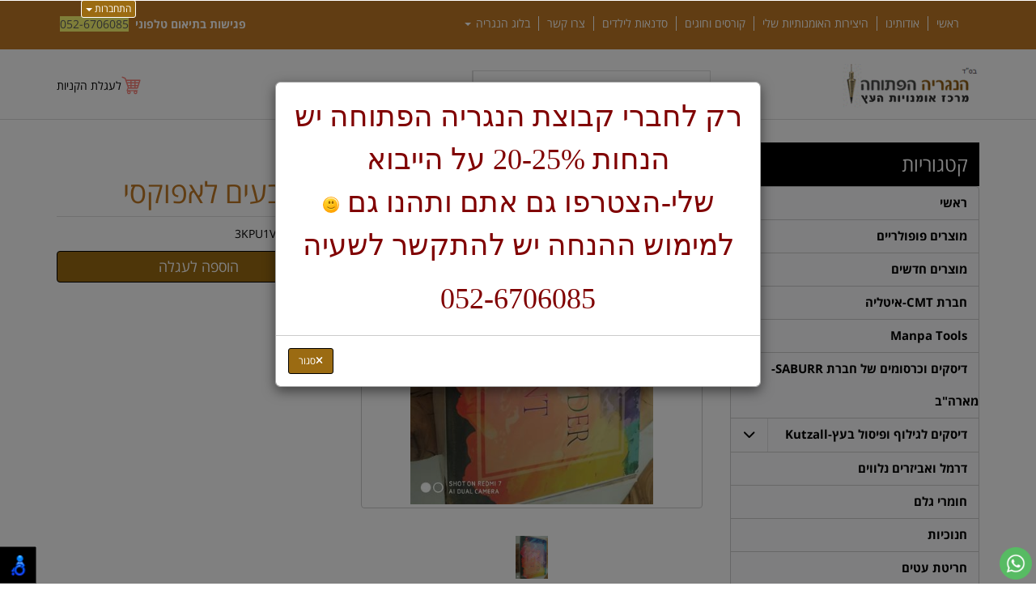

--- FILE ---
content_type: text/html; charset=utf-8
request_url: https://www.woodcraft.co.il/p/%D7%A1%D7%98-%D7%A6%D7%91%D7%A2%D7%99%D7%9D-%D7%9C%D7%90%D7%A4%D7%95%D7%A7%D7%A1%D7%99
body_size: 37717
content:


<!DOCTYPE html>
<html prefix="og: http://ogp.me/ns# fb: http://www.facebook.com/2008/fbml" lang="he" dir="rtl" >
<head>   
    <title>
        
    
    סט צבעים לאפוקסי - לכות וציפויים לעץ

    </title>
    <meta http-equiv="X-UA-Compatible" content="IE=edge" />
    <meta charset="utf-8" />
    <meta name="viewport" content="width=device-width">

    
    

   


    

<meta name="keywords" content="הנגריה הפתוחה, אומנויות בעץ, ישעיה דור, שעיה גור,קורסים לנגרות, לימוד נגרות, גילוף, פיסול, חריטה אומנותית בעץ,סט צבעים לאפוקסי,3KPU1V1TGO" />

<meta name="theme-color" content="rgb(155, 107, 18)">
<meta name="msapplication-navbutton-color" content="rgb(155, 107, 18)">
<meta name="apple-mobile-web-app-status-bar-style" content="rgb(155, 107, 18)">



<meta name="description" content="סט צבעים לאפוקסי " />
<meta property="og:description" content="סט צבעים לאפוקסי " />
<meta property="og:title" content="סט צבעים לאפוקסי " />
<meta property="og:image" content="https://cdna.wobily.com/images/fbb6ff27-a336-425a-85da-c6c9b4f37137_500.jpg?v=2" />
<meta property="og:url" content="https://www.woodcraft.co.il/p/%d7%a1%d7%98-%d7%a6%d7%91%d7%a2%d7%99%d7%9d-%d7%9c%d7%90%d7%a4%d7%95%d7%a7%d7%a1%d7%99" />

<meta property="product:availability" content='in stock'>
<meta property="product:price:amount" content="0">
<meta property="product:price:currency" content="ILS">
<meta property="product:retailer_item_id" content="312732">


    
    <link rel="shortcut icon" type="image/png" href="https://cdna.wobily.com/media-gallery/uMcS_-fqVzo%3d/%D7%A4%D7%90%D7%91.png" />
    
    <!-- need to be here statics-->
    <script>
        var mediaUrl = 'https://cdnw.wobily.com/prod/';
        var store_id = '6807';
        var storeid = '6807';
        var storeUrl = 'https://www.woodcraft.co.il';
        function docReady(fn) {
            // see if DOM is already available
            if (document.readyState === "complete" || document.readyState === "interactive") {
                // call on next available tick
                setTimeout(fn, 1);
            } else {
                document.addEventListener("DOMContentLoaded", fn);
            }
        }
        var global_lang = "Hebrew";
    </script>
    <script>var SignedRequest = '';
var PageId=0;
var storeid=6807;
var isLiked=false;
var isAdmin=false;
var isPreview=false;
var fbid=0;
var storeContext='website';
var isMobile=false;
if(typeof(isFinishedInjection) != 'undefined') { isFinishedInjection(); }</script>
    <link  rel="preload" href="/content/first.css" as="style" onload="this.onload=null;this.rel='stylesheet'"><noscript><link rel="stylesheet" href="/content/first.css"></noscript>
    
        <link rel="preconnect" href="www.woodcraft.co.il" crossorigin>
        <link rel="preconnect" href="https://cdnw.wobily.com/prod/" crossorigin>
        <link rel="preconnect" href="https://cdna.wobily.com/" crossorigin>
        <link rel="preconnect" href="www.google-analytics.com" crossorigin>
        <link rel="preconnect" href="www.facebook.com" crossorigin>
        <link rel="preconnect" href="maxcdn.bootstrapcdn.com" crossorigin>
        <link rel="preconnect" href="maps.googleapis.com" crossorigin>
        <link rel="preconnect" href="fonts.gstatic.com" crossorigin>
        <link rel="preconnect" href="fonts.googleapis.com" crossorigin>
        <link rel="preconnect" href="connect.facebook.net" crossorigin>
        <link rel="preconnect" href="cdnjs.cloudflare.com" crossorigin>

        
    
        
<style type="text/css">
    body {
        font-family: open sans hebrew;
    }
</style>
<link  rel="preload" href="https://cdnw.wobily.com/prod/content/fonts/opensanshebrew/font.css" as="style" onload="this.onload=null;this.rel='stylesheet'"><noscript><link rel="stylesheet" href="https://cdnw.wobily.com/prod/content/fonts/opensanshebrew/font.css"></noscript>
    <link  rel="preload" href="https://cdnw.wobily.com/prod/content/StoresMinified.css?v=1.0.9438.2263212320250929" as="style" onload="this.onload=null;this.rel='stylesheet'"><noscript><link rel="stylesheet" href="https://cdnw.wobily.com/prod/content/StoresMinified.css?v=1.0.9438.2263212320250929"></noscript>

<!-- site css -->

<link id='bootstraptheme'  rel="preload" href="https://cdnw.wobily.com/site-user-internal-files/PROD/6807/custom_css_compiled.css?v=53eca9ab-bbd7-489e-b5d8-cee7a51f24d9" as="style" onload="this.onload=null;this.rel='stylesheet'"><noscript><link rel="stylesheet" href="https://cdnw.wobily.com/site-user-internal-files/PROD/6807/custom_css_compiled.css?v=53eca9ab-bbd7-489e-b5d8-cee7a51f24d9"></noscript>
<!-- end -->

<link href="https://cdnw.wobily.com/prod/content/MediaMinified.css?v=1.0.9438.226321232025092912" rel="stylesheet" type="text/css" />
<link href="https://cdnw.wobily.com/prod/content/BuilderMinified.css?v=1.0.9438.226321232025092912" rel="stylesheet" type="text/css" />
<link  rel="preload" href="https://cdnw.wobily.com/prod/content/bootstrap-rtl.min.css?v=1.0.9438.2263212320250929" as="style" onload="this.onload=null;this.rel='stylesheet'"><noscript><link rel="stylesheet" href="https://cdnw.wobily.com/prod/content/bootstrap-rtl.min.css?v=1.0.9438.2263212320250929"></noscript>
<link  rel="preload" href="https://cdnw.wobily.com/prod/content/site.rtl.css?v=1.0.9438.2263212320250929" as="style" onload="this.onload=null;this.rel='stylesheet'"><noscript><link rel="stylesheet" href="https://cdnw.wobily.com/prod/content/site.rtl.css?v=1.0.9438.2263212320250929"></noscript>

  <!--theme-style-->
    <link href="https://cdnw.wobily.com/websites/PROD/1010/css/style.css?v=f9d2d20a-ef56-4f35-a2ef-0b4fd9a5267f" rel="stylesheet" type="text/css" media="all" />
    <link href="https://cdnw.wobily.com/websites/PROD/1010/style0.css?v=f9d2d20a-ef56-4f35-a2ef-0b4fd9a5267f" rel="stylesheet" type="text/css" media="all" />
    <!--//theme-style-->
<script type="application/x-javascript"> addEventListener("load", function() { setTimeout(hideURLbar, 0); }, false); function hideURLbar(){ window.scrollTo(0,1); } </script>
<!--Template name:bigshope-->
<!--Template id:1010-->
<link  rel="preload" href="https://cdnw.wobily.com/websites/PROD/1010/cc-rtl.css?v=1f26d10b-7822-458e-9ae1-64bffcb4ba8a" as="style" onload="this.onload=null;this.rel='stylesheet'"><noscript><link rel="stylesheet" href="https://cdnw.wobily.com/websites/PROD/1010/cc-rtl.css?v=1f26d10b-7822-458e-9ae1-64bffcb4ba8a"></noscript>

   
    <meta id="cc-builder-appended-less" name="cc-builder-appended-less" content="" />

    

<!-- TikTok Pixel Code -->

<!-- Head Tag Code start -->
<!-- Facebook Pixel Code -->
<script>
  !function(f,b,e,v,n,t,s)
  {if(f.fbq)return;n=f.fbq=function(){n.callMethod?
  n.callMethod.apply(n,arguments):n.queue.push(arguments)};
  if(!f._fbq)f._fbq=n;n.push=n;n.loaded=!0;n.version='2.0';
  n.queue=[];t=b.createElement(e);t.async=!0;
  t.src=v;s=b.getElementsByTagName(e)[0];
  s.parentNode.insertBefore(t,s)}(window, document,'script',
  'https://connect.facebook.net/en_US/fbevents.js');
  fbq('init', '404581400250406');
  fbq('track', 'PageView');
</script>
<noscript><img height="1" width="1" style="display:none"
  src="https://www.facebook.com/tr?id=404581400250406&ev=PageView&noscript=1"
/></noscript>
<!-- End Facebook Pixel Code -->
<!-- Google tag (gtag.js) -->
<script async src="https://www.googletagmanager.com/gtag/js?id=G-0GQVVFZG89"></script>
<script>
  window.dataLayer = window.dataLayer || [];
  function gtag(){dataLayer.push(arguments);}
  gtag('js', new Date());

  gtag('config', 'G-0GQVVFZG89');
</script>
<!-- Google Tag Manager -->
<script>(function(w,d,s,l,i){w[l]=w[l]||[];w[l].push({'gtm.start':
new Date().getTime(),event:'gtm.js'});var f=d.getElementsByTagName(s)[0],
j=d.createElement(s),dl=l!='dataLayer'?'&l='+l:'';j.async=true;j.src=
'https://www.googletagmanager.com/gtm.js?id='+i+dl;f.parentNode.insertBefore(j,f);
})(window,document,'script','dataLayer','GTM-WZMRV668');</script>
<!-- End Google Tag Manager -->



<!-- Head Tag Code end -->

<!-- Spec head Tag Code start -->

<!-- Spec head Tag Code end -->


<!-- Spec head Tag Canoniacl start -->

    <link rel="canonical" href="https://www.woodcraft.co.il/p/%D7%A1%D7%98-%D7%A6%D7%91%D7%A2%D7%99%D7%9D-%D7%9C%D7%90%D7%A4%D7%95%D7%A7%D7%A1%D7%99" />

<!-- Spec head Tag Canoniacl end -->


    
    <script>
        var ccisEditMode = false;
    </script>
    
    
  
    

   
    







    

   

    

    
</head>
<body class="tab index cc-desktop-version" data-isDesignMode='0'>
    <a class="skip-to-content-link" href="#main-container">דלג לתוכן הראשי</a>
    <div id='fb-root'>
    </div>
    
    

   
</script>

<!-- GA4 Google tag (gtag.js) -->
<script async src="https://www.googletagmanager.com/gtag/js?id=G-0GQVVFZG89"></script>
<script>
    
        window.IsGA4 = true;
        window.dataLayer = window.dataLayer || [];
        function gtag() { dataLayer.push(arguments); }
        gtag('js', new Date());

function ConfigGa4() {
    
        //user GA 4
        gtag('config', 'G-0GQVVFZG89', {
            page_location: window.location.href, 'groups': 'ga4'
        });


    
        //Wobily GA 4
        
    }
    
    setTimeout(ConfigGa4, 0);
</script>


    <!-- After Start Body Tag Code start -->
    
<!-- After Start Body Tag Code end -->
    
    <div class="cc cc-page-main-container  cc-page-id-312732 cc-page-type-product " data-pageid="312732" data-pagetype="product" data-storetype="DEFAULT" data-ishome="false" >
       
        
        <script>
            (function (d, s, id) {
                var js, fjs = d.getElementsByTagName(s)[0];
                if (d.getElementById(id)) return;
                js = d.createElement(s); js.id = id;
                js.src = "//connect.facebook.net/he_IL/sdk.js#xfbml=1&version=v2.0";
                fjs.parentNode.insertBefore(js, fjs);
            }(document, 'script', 'facebook-jssdk'));
        </script>
         
        <script type="text/javascript" src="https://cdnw.wobily.com/prod/scripts/Stores/jquery.min.js"></script>
        <div>
                
    
    <span class="desktop-wrap">
        
<!--IsAuthenticated: False -->
<div class="hidden-xs sticky-sidebar">
    <div class="dropdown left ddl-connect">
        <button class="btn btn-primary dropdown-toggle btn-xs" aria-label="התחברות לחשבון שלך" type="button" tabindex="0" id="ddl-registered" data-toggle="dropdown" aria-haspopup="true" aria-expanded="true">
            התחברות
            <span class="caret"></span>
        </button>
        <ul id="ddl-registered-menu" class="dropdown-menu" aria-labelledby="ddl-registered">
            
            <li><a href="https://www.woodcraft.co.il/Login">כניסה</a></li>
            <li><a href="https://www.woodcraft.co.il/SignUp">הרשמה</a></li>
            
        </ul>
    </div>
    
<style>
    
    .sticky-sidebar {    
    
        top: 0px;
        bottom: unset;
    
        left: 100px;    
        right: unset;
    
                                                             
               
        
    
}
    
</style>
<style>
     
</style>
</div>

    </span>
    
    <div class="cc-all-page-container cc-has-top-menu ">
        <div class="cc-all-page-inner-container">
       <!--cc$|start|{Partial:WebsiteHeaderPartial}|$-->
<div class="cc-header-wrapper">
    <!--header-->
<div class="header">
    <div class="top-header">
        <div class="container">
            <div class="top-header-left">
                <div>
                    <a href="#" class="navbar-toggle mobile-nav-button" style=""><span class="fa fa-bars"></span></a>
                    <div class="navbar-collapse collapse header-login" id="navbartop">
                        <!--cc$|start|{RenderAction:SiteMenuTopMenu}|$-->

<!-- START Site Menu TopMenu -->
<ul class='nav navbar-nav cc-TopMenu cc-navigation sm sm-rtl cc-navigation-rtl'  data-type='TopMenu' data-typeid='2' data-prefixelementid='ul' data-classname='nav navbar-nav' role='menu'> <li class="navigation-item-app visible-xs    " data-url="https://www.woodcraft.co.il/page/%D7%A8%D7%90%D7%A9%D7%99" data-id="23260"  data-jstree='{"type":"cms", "icon":"fa fa-file-text"}'><a role='menuitem' data-oid='23260' data-type='CMS'  class=' '   href="https://www.woodcraft.co.il" onclick='' data-ccajax='true'>ראשי                                                                                </a></li> <li class="navigation-item-app visible-xs  jstree-contextmenu-disabled  " data-url="https://www.woodcraft.co.il/sc/popular-products" data-id="-2"  data-jstree='{"type":"category", "icon":"fa fa-shopping-cart"}'><a role='menuitem' data-oid='-2' data-type='Category'  class=' '   href="https://www.woodcraft.co.il/sc/popular-products" onclick='' data-ccajax='true'>מוצרים פופולריים  </a></li> <li class="navigation-item-app visible-xs  jstree-contextmenu-disabled  " data-url="https://www.woodcraft.co.il/sc/new-products" data-id="-3"  data-jstree='{"type":"category", "icon":"fa fa-shopping-cart"}'><a role='menuitem' data-oid='-3' data-type='Category'  class=' '   href="https://www.woodcraft.co.il/sc/new-products" onclick='' data-ccajax='true'>מוצרים חדשים  </a></li> <li class="navigation-item-app visible-xs  jstree-contextmenu-disabled  " data-url="https://www.woodcraft.co.il/c/%D7%97%D7%91%D7%A8%D7%AA-CMT-%D7%90%D7%99%D7%98%D7%9C%D7%99%D7%94" data-id="43554"  data-jstree='{"type":"category", "icon":"fa fa-shopping-cart"}'><a role='menuitem' data-oid='43554' data-type='Category'  class=' '   href="https://www.woodcraft.co.il/c/%D7%97%D7%91%D7%A8%D7%AA-CMT-%D7%90%D7%99%D7%98%D7%9C%D7%99%D7%94" onclick='' data-ccajax='true'>חברת CMT-איטליה  </a></li> <li class="navigation-item-app visible-xs  jstree-contextmenu-disabled  " data-url="https://www.woodcraft.co.il/c/Manpa-Tools" data-id="41708"  data-jstree='{"type":"category", "icon":"fa fa-shopping-cart"}'><a role='menuitem' data-oid='41708' data-type='Category'  class=' '   href="https://www.woodcraft.co.il/c/Manpa-Tools" onclick='' data-ccajax='true'>Manpa Tools  </a></li> <li class="navigation-item-app visible-xs  jstree-contextmenu-disabled  " data-url="https://www.woodcraft.co.il/c/%D7%93%D7%99%D7%A1%D7%A7%D7%99%D7%9D-%D7%95%D7%9B%D7%A8%D7%A1%D7%95%D7%9E%D7%99%D7%9D-%D7%A9%D7%9C-%D7%97%D7%91%D7%A8%D7%AA-SABURR-%D7%9E%D7%90%D7%A8%D7%94%D7%91" data-id="63589"  data-jstree='{"type":"category", "icon":"fa fa-shopping-cart"}'><a role='menuitem' data-oid='63589' data-type='Category'  class=' '   href="https://www.woodcraft.co.il/c/%D7%93%D7%99%D7%A1%D7%A7%D7%99%D7%9D-%D7%95%D7%9B%D7%A8%D7%A1%D7%95%D7%9E%D7%99%D7%9D-%D7%A9%D7%9C-%D7%97%D7%91%D7%A8%D7%AA-SABURR-%D7%9E%D7%90%D7%A8%D7%94%D7%91" onclick='' data-ccajax='true'>דיסקים וכרסומים של חברת SABURR-מארה&quot;ב  </a></li> <li class="navigation-item-app visible-xs  jstree-contextmenu-disabled  cc-item-childrens" data-url="https://www.woodcraft.co.il/c/%D7%9B%D7%A8%D7%A1%D7%95%D7%9E%D7%99%D7%9D" data-id="40063"  data-jstree='{"type":"category", "icon":"fa fa-shopping-cart"}'><a role='menuitem' data-oid='40063' data-type='Category'  class=' dropdown-toggle'  data-toggle='dropdown'  href="javascript:void(0);" onclick='return emptyItemMenuClicked(this)' data-ccajax='true'>דיסקים לגילוף ופיסול בעץ-Kutzall <span class="caret"></span> </a><ul class='sub-nav dropdown-menu'> <li class="navigation-item-app   jstree-contextmenu-disabled  " data-url="https://www.woodcraft.co.il/c/%D7%93%D7%99%D7%A1%D7%A7%D7%99%D7%9D-4-%D7%90%D7%99%D7%A0%D7%A5-%D7%9C%D7%92%D7%99%D7%9C%D7%95%D7%A3-%D7%95%D7%9C%D7%A4%D7%99%D7%A1%D7%95%D7%9C" data-id="40065"  data-jstree='{"type":"sub_category", "icon":"fa fa-shopping-cart"}'><a role='menuitem' data-oid='40065' data-type='Sub_Category'  class=' '   href="https://www.woodcraft.co.il/c/%D7%93%D7%99%D7%A1%D7%A7%D7%99%D7%9D-4-%D7%90%D7%99%D7%A0%D7%A5-%D7%9C%D7%92%D7%99%D7%9C%D7%95%D7%A3-%D7%95%D7%9C%D7%A4%D7%99%D7%A1%D7%95%D7%9C" onclick='' data-ccajax='true'>דיסקים 4 אינץ&#39; לגילוף ולפיסול-Kutzall  </a></li> <li class="navigation-item-app   jstree-contextmenu-disabled  " data-url="https://www.woodcraft.co.il/c/%D7%93%D7%99%D7%A1%D7%A7%D7%99%D7%9D-2-%D7%90%D7%99%D7%A0%D7%A5-%D7%9C%D7%92%D7%99%D7%9C%D7%95%D7%A3-%D7%95%D7%A4%D7%99%D7%A1%D7%95%D7%9C" data-id="40064"  data-jstree='{"type":"sub_category", "icon":"fa fa-shopping-cart"}'><a role='menuitem' data-oid='40064' data-type='Sub_Category'  class=' '   href="https://www.woodcraft.co.il/c/%D7%93%D7%99%D7%A1%D7%A7%D7%99%D7%9D-2-%D7%90%D7%99%D7%A0%D7%A5-%D7%9C%D7%92%D7%99%D7%9C%D7%95%D7%A3-%D7%95%D7%A4%D7%99%D7%A1%D7%95%D7%9C" onclick='' data-ccajax='true'>דיסקים 2 אינץ&#39; לגילוף ופיסול  </a></li></ul></li> <li class="navigation-item-app visible-xs  jstree-contextmenu-disabled  " data-url="https://www.woodcraft.co.il/c/%D7%93%D7%A8%D7%9E%D7%9C-%D7%95%D7%90%D7%91%D7%99%D7%96%D7%A8%D7%99%D7%9D-%D7%A0%D7%9C%D7%95%D7%95%D7%99%D7%9D" data-id="41489"  data-jstree='{"type":"category", "icon":"fa fa-shopping-cart"}'><a role='menuitem' data-oid='41489' data-type='Category'  class=' '   href="https://www.woodcraft.co.il/c/%D7%93%D7%A8%D7%9E%D7%9C-%D7%95%D7%90%D7%91%D7%99%D7%96%D7%A8%D7%99%D7%9D-%D7%A0%D7%9C%D7%95%D7%95%D7%99%D7%9D" onclick='' data-ccajax='true'>דרמל ואביזרים נלווים  </a></li> <li class="navigation-item-app visible-xs  jstree-contextmenu-disabled  " data-url="https://www.woodcraft.co.il/c/%D7%97%D7%95%D7%9E%D7%A8%D7%99-%D7%92%D7%9C%D7%9D" data-id="38662"  data-jstree='{"type":"category", "icon":"fa fa-shopping-cart"}'><a role='menuitem' data-oid='38662' data-type='Category'  class=' '   href="https://www.woodcraft.co.il/c/%D7%97%D7%95%D7%9E%D7%A8%D7%99-%D7%92%D7%9C%D7%9D" onclick='' data-ccajax='true'>חומרי גלם  </a></li> <li class="navigation-item-app visible-xs  jstree-contextmenu-disabled  " data-url="https://www.woodcraft.co.il/c/%D7%97%D7%A0%D7%95%D7%9B%D7%99%D7%95%D7%AA" data-id="45928"  data-jstree='{"type":"category", "icon":"fa fa-shopping-cart"}'><a role='menuitem' data-oid='45928' data-type='Category'  class=' '   href="https://www.woodcraft.co.il/c/%D7%97%D7%A0%D7%95%D7%9B%D7%99%D7%95%D7%AA" onclick='' data-ccajax='true'>חנוכיות  </a></li> <li class="navigation-item-app visible-xs  jstree-contextmenu-disabled  " data-url="https://www.woodcraft.co.il/c/%D7%97%D7%A8%D7%99%D7%98%D7%AA-%D7%A2%D7%98%D7%99%D7%9D" data-id="38661"  data-jstree='{"type":"category", "icon":"fa fa-shopping-cart"}'><a role='menuitem' data-oid='38661' data-type='Category'  class=' '   href="https://www.woodcraft.co.il/c/%D7%97%D7%A8%D7%99%D7%98%D7%AA-%D7%A2%D7%98%D7%99%D7%9D" onclick='' data-ccajax='true'>חריטת עטים  </a></li> <li class="navigation-item-app visible-xs  jstree-contextmenu-disabled  " data-url="https://www.woodcraft.co.il/c/%D7%9E%D7%AA%D7%A0%D7%95%D7%AA-%D7%95%D7%99%D7%95%D7%93%D7%90%D7%99%D7%A7%D7%94" data-id="40221"  data-jstree='{"type":"category", "icon":"fa fa-shopping-cart"}'><a role='menuitem' data-oid='40221' data-type='Category'  class=' '   href="https://www.woodcraft.co.il/c/%D7%9E%D7%AA%D7%A0%D7%95%D7%AA-%D7%95%D7%99%D7%95%D7%93%D7%90%D7%99%D7%A7%D7%94" onclick='' data-ccajax='true'>יודאיקה ומתנות  </a></li> <li class="navigation-item-app visible-xs  jstree-contextmenu-disabled  " data-url="https://www.woodcraft.co.il/c/%D7%9B%D7%93%D7%95%D7%A8%D7%99-%D7%A2%D7%A5" data-id="40222"  data-jstree='{"type":"category", "icon":"fa fa-shopping-cart"}'><a role='menuitem' data-oid='40222' data-type='Category'  class=' '   href="https://www.woodcraft.co.il/c/%D7%9B%D7%93%D7%95%D7%A8%D7%99-%D7%A2%D7%A5" onclick='' data-ccajax='true'>כדורי עץ  </a></li> <li class="navigation-item-app visible-xs  jstree-contextmenu-disabled  cc-item-childrens" data-url="https://www.woodcraft.co.il/c/%D7%9B%D7%9C%D7%99-%D7%A2%D7%91%D7%95%D7%93%D7%94" data-id="38672"  data-jstree='{"type":"category", "icon":"fa fa-shopping-cart"}'><a role='menuitem' data-oid='38672' data-type='Category'  class=' dropdown-toggle'  data-toggle='dropdown'  href="https://www.woodcraft.co.il/c/%D7%9B%D7%9C%D7%99-%D7%A2%D7%91%D7%95%D7%93%D7%94" onclick='' data-ccajax='true'>כלי עבודה <span class="caret"></span> </a><ul class='sub-nav dropdown-menu'> <li class="navigation-item-app   jstree-contextmenu-disabled  " data-url="https://www.woodcraft.co.il/c/%D7%9E%D7%A7%D7%93%D7%97%D7%99-%D7%95%D7%99%D7%93%D7%99%D7%94-%D7%9C%D7%A2%D7%A5" data-id="49384"  data-jstree='{"type":"sub_category", "icon":"fa fa-shopping-cart"}'><a role='menuitem' data-oid='49384' data-type='Sub_Category'  class=' '   href="https://www.woodcraft.co.il/c/%D7%9E%D7%A7%D7%93%D7%97%D7%99-%D7%95%D7%99%D7%93%D7%99%D7%94-%D7%9C%D7%A2%D7%A5" onclick='' data-ccajax='true'>מקדחי וידיה לעץ  </a></li> <li class="navigation-item-app   jstree-contextmenu-disabled  " data-url="https://www.woodcraft.co.il/c/%D7%93%D7%A8%D7%9E%D7%9C" data-id="38663"  data-jstree='{"type":"sub_category", "icon":"fa fa-shopping-cart"}'><a role='menuitem' data-oid='38663' data-type='Sub_Category'  class=' '   href="https://www.woodcraft.co.il/c/%D7%93%D7%A8%D7%9E%D7%9C" onclick='' data-ccajax='true'>דרמל  </a></li> <li class="navigation-item-app   jstree-contextmenu-disabled  " data-url="https://www.woodcraft.co.il/c/%D7%9E%D7%A4%D7%A1%D7%9C%D7%95%D7%AA-%D7%9C%D7%92%D7%99%D7%9C%D7%95%D7%A3" data-id="38647"  data-jstree='{"type":"sub_category", "icon":"fa fa-shopping-cart"}'><a role='menuitem' data-oid='38647' data-type='Sub_Category'  class=' '   href="https://www.woodcraft.co.il/c/%D7%9E%D7%A4%D7%A1%D7%9C%D7%95%D7%AA-%D7%9C%D7%92%D7%99%D7%9C%D7%95%D7%A3" onclick='' data-ccajax='true'>מפסלות לגילוף  </a></li> <li class="navigation-item-app   jstree-contextmenu-disabled  " data-url="https://www.woodcraft.co.il/c/%D7%9E%D7%A1%D7%95%D7%A8%D7%99-%D7%A0%D7%99%D7%9E%D7%94" data-id="38645"  data-jstree='{"type":"sub_category", "icon":"fa fa-shopping-cart"}'><a role='menuitem' data-oid='38645' data-type='Sub_Category'  class=' '   href="https://www.woodcraft.co.il/c/%D7%9E%D7%A1%D7%95%D7%A8%D7%99-%D7%A0%D7%99%D7%9E%D7%94" onclick='' data-ccajax='true'>מסורי נימה  </a></li> <li class="navigation-item-app   jstree-contextmenu-disabled  " data-url="https://www.woodcraft.co.il/c/%D7%9E%D7%A1%D7%95%D7%A8%D7%99-%D7%A2%D7%A5-%D7%99%D7%A4%D7%A0%D7%99" data-id="38642"  data-jstree='{"type":"sub_category", "icon":"fa fa-shopping-cart"}'><a role='menuitem' data-oid='38642' data-type='Sub_Category'  class=' '   href="https://www.woodcraft.co.il/c/%D7%9E%D7%A1%D7%95%D7%A8%D7%99-%D7%A2%D7%A5-%D7%99%D7%A4%D7%A0%D7%99" onclick='' data-ccajax='true'>מסורי עץ יפני  </a></li> <li class="navigation-item-app   jstree-contextmenu-disabled  " data-url="https://www.woodcraft.co.il/c/%D7%A9%D7%95%D7%90%D7%91%D7%99-%D7%90%D7%91%D7%A7" data-id="38611"  data-jstree='{"type":"sub_category", "icon":"fa fa-shopping-cart"}'><a role='menuitem' data-oid='38611' data-type='Sub_Category'  class=' '   href="https://www.woodcraft.co.il/c/%D7%A9%D7%95%D7%90%D7%91%D7%99-%D7%90%D7%91%D7%A7" onclick='' data-ccajax='true'>שואבי אבק  </a></li></ul></li> <li class="navigation-item-app visible-xs  jstree-contextmenu-disabled  " data-url="https://www.woodcraft.co.il/c/%D7%9B%D7%9C%D7%99-%D7%A2%D7%91%D7%95%D7%93%D7%94-%D7%92%D7%9D-%D7%99%D7%93-%D7%A9%D7%A0%D7%99%D7%99%D7%94-%D7%95%D7%94%D7%96%D7%93%D7%9E%D7%A0%D7%95%D7%99%D7%95%D7%AA" data-id="38657"  data-jstree='{"type":"category", "icon":"fa fa-shopping-cart"}'><a role='menuitem' data-oid='38657' data-type='Category'  class=' '   href="https://www.woodcraft.co.il/c/%D7%9B%D7%9C%D7%99-%D7%A2%D7%91%D7%95%D7%93%D7%94-%D7%92%D7%9D-%D7%99%D7%93-%D7%A9%D7%A0%D7%99%D7%99%D7%94-%D7%95%D7%94%D7%96%D7%93%D7%9E%D7%A0%D7%95%D7%99%D7%95%D7%AA" onclick='' data-ccajax='true'>כלי עבודה גם יד שנייה והזדמנויות  </a></li> <li class="navigation-item-app visible-xs  jstree-contextmenu-disabled  " data-url="https://www.woodcraft.co.il/c/%D7%9B%D7%9C%D7%99%D7%9D-%D7%97%D7%A9%D7%9E%D7%9C%D7%99%D7%99%D7%9D-%D7%9C%D7%92%D7%99%D7%9C%D7%95%D7%A3-%D7%95%D7%A4%D7%99%D7%A1%D7%95%D7%9C" data-id="40066"  data-jstree='{"type":"category", "icon":"fa fa-shopping-cart"}'><a role='menuitem' data-oid='40066' data-type='Category'  class=' '   href="https://www.woodcraft.co.il/c/%D7%9B%D7%9C%D7%99%D7%9D-%D7%97%D7%A9%D7%9E%D7%9C%D7%99%D7%99%D7%9D-%D7%9C%D7%92%D7%99%D7%9C%D7%95%D7%A3-%D7%95%D7%A4%D7%99%D7%A1%D7%95%D7%9C" onclick='' data-ccajax='true'>כלים חשמליים לגילוף ופיסול  </a></li> <li class="navigation-item-app visible-xs  jstree-contextmenu-disabled  " data-url="https://www.woodcraft.co.il/c/%D7%9B%D7%A8%D7%A1%D7%95%D7%9E%D7%99%D7%9D-1-8-%D7%95-1-4" data-id="51574"  data-jstree='{"type":"category", "icon":"fa fa-shopping-cart"}'><a role='menuitem' data-oid='51574' data-type='Category'  class=' '   href="https://www.woodcraft.co.il/c/%D7%9B%D7%A8%D7%A1%D7%95%D7%9E%D7%99%D7%9D-1-8-%D7%95-1-4" onclick='' data-ccajax='true'>כרסומים 1/8 מתאים לדרמל-Kutzall  </a></li> <li class="navigation-item-app visible-xs  jstree-contextmenu-disabled  " data-url="https://www.woodcraft.co.il/c/%D7%9B%D7%A8%D7%A1%D7%95%D7%9E%D7%99%D7%9D-1-4" data-id="53485"  data-jstree='{"type":"category", "icon":"fa fa-shopping-cart"}'><a role='menuitem' data-oid='53485' data-type='Category'  class=' '   href="https://www.woodcraft.co.il/c/%D7%9B%D7%A8%D7%A1%D7%95%D7%9E%D7%99%D7%9D-1-4" onclick='' data-ccajax='true'>כרסומים 1/4&quot; Kutzall  </a></li> <li class="navigation-item-app visible-xs  jstree-contextmenu-disabled  " data-url="https://www.woodcraft.co.il/c/%D7%9B%D7%A8%D7%A1%D7%95%D7%9E%D7%99%D7%9D-%D7%95%D7%93%D7%99%D7%A1%D7%A7%D7%99%D7%9D-%D7%A9%D7%9C-%D7%97%D7%91%D7%A8%D7%AA-Saburr-%D7%90%D7%A8%D7%94%D7%91" data-id="63650"  data-jstree='{"type":"category", "icon":"fa fa-shopping-cart"}'><a role='menuitem' data-oid='63650' data-type='Category'  class=' '   href="https://www.woodcraft.co.il/c/%D7%9B%D7%A8%D7%A1%D7%95%D7%9E%D7%99%D7%9D-%D7%95%D7%93%D7%99%D7%A1%D7%A7%D7%99%D7%9D-%D7%A9%D7%9C-%D7%97%D7%91%D7%A8%D7%AA-Saburr-%D7%90%D7%A8%D7%94%D7%91" onclick='' data-ccajax='true'>כרסומים ודיסקים של חברת Saburr-ארה&quot;ב  </a></li> <li class="navigation-item-app visible-xs  jstree-contextmenu-disabled  " data-url="https://www.woodcraft.co.il/c/%D7%9C%D7%9B%D7%95%D7%AA-%D7%95%D7%A6%D7%99%D7%A4%D7%95%D7%99%D7%99%D7%9D-%D7%9C%D7%A2%D7%A5" data-id="38653"  data-jstree='{"type":"category", "icon":"fa fa-shopping-cart"}'><a role='menuitem' data-oid='38653' data-type='Category'  class=' '   href="https://www.woodcraft.co.il/c/%D7%9C%D7%9B%D7%95%D7%AA-%D7%95%D7%A6%D7%99%D7%A4%D7%95%D7%99%D7%99%D7%9D-%D7%9C%D7%A2%D7%A5" onclick='' data-ccajax='true'>לכות וציפויים לעץ  </a></li> <li class="navigation-item-app visible-xs  jstree-contextmenu-disabled  " data-url="https://www.woodcraft.co.il/c/%D7%9E%D7%97%D7%A8%D7%98%D7%95%D7%AA-%D7%95%D7%90%D7%91%D7%99%D7%96%D7%A8%D7%99%D7%9D" data-id="40039"  data-jstree='{"type":"category", "icon":"fa fa-shopping-cart"}'><a role='menuitem' data-oid='40039' data-type='Category'  class=' '   href="https://www.woodcraft.co.il/c/%D7%9E%D7%97%D7%A8%D7%98%D7%95%D7%AA-%D7%95%D7%90%D7%91%D7%99%D7%96%D7%A8%D7%99%D7%9D" onclick='' data-ccajax='true'>מחרטות ואביזרים  </a></li> <li class="navigation-item-app visible-xs  jstree-contextmenu-disabled  " data-url="https://www.woodcraft.co.il/c/%D7%9E%D7%9B%D7%A9%D7%99%D7%A8%D7%99-%D7%92%D7%99%D7%9C%D7%95%D7%A3-%D7%95%D7%A4%D7%99%D7%A1%D7%95%D7%9C-%D7%A9%D7%9C-%D7%97%D7%91%D7%A8%D7%AA-Combo-%D7%9E%D7%A8%D7%95%D7%A1%D7%99%D7%94" data-id="44100"  data-jstree='{"type":"category", "icon":"fa fa-shopping-cart"}'><a role='menuitem' data-oid='44100' data-type='Category'  class=' '   href="https://www.woodcraft.co.il/c/%D7%9E%D7%9B%D7%A9%D7%99%D7%A8%D7%99-%D7%92%D7%99%D7%9C%D7%95%D7%A3-%D7%95%D7%A4%D7%99%D7%A1%D7%95%D7%9C-%D7%A9%D7%9C-%D7%97%D7%91%D7%A8%D7%AA-Combo-%D7%9E%D7%A8%D7%95%D7%A1%D7%99%D7%94" onclick='' data-ccajax='true'>מכשירי גילוף ופיסול של חברת Combo-מרוסיה  </a></li> <li class="navigation-item-app visible-xs  jstree-contextmenu-disabled  " data-url="https://www.woodcraft.co.il/c/%D7%9E%D7%A1%D7%95%D7%A8%D7%99-%D7%A0%D7%99%D7%9E%D7%94-%D7%95%D7%90%D7%91%D7%99%D7%96%D7%A8%D7%99%D7%9D" data-id="41490"  data-jstree='{"type":"category", "icon":"fa fa-shopping-cart"}'><a role='menuitem' data-oid='41490' data-type='Category'  class=' '   href="https://www.woodcraft.co.il/c/%D7%9E%D7%A1%D7%95%D7%A8%D7%99-%D7%A0%D7%99%D7%9E%D7%94-%D7%95%D7%90%D7%91%D7%99%D7%96%D7%A8%D7%99%D7%9D" onclick='' data-ccajax='true'>מסורי נימה ואביזרים  </a></li> <li class="navigation-item-app visible-xs  jstree-contextmenu-disabled  " data-url="https://www.woodcraft.co.il/c/Stryi" data-id="40199"  data-jstree='{"type":"category", "icon":"fa fa-shopping-cart"}'><a role='menuitem' data-oid='40199' data-type='Category'  class=' '   href="https://www.woodcraft.co.il/c/Stryi" onclick='' data-ccajax='true'>מפסלות וסכינים לגילוף  </a></li> <li class="navigation-item-app visible-xs  jstree-contextmenu-disabled  " data-url="https://www.woodcraft.co.il/c/%D7%9E%D7%95%D7%A6%D7%A8%D7%99%D7%9D-%D7%94%D7%A2%D7%A9%D7%95%D7%99%D7%99%D7%9D-%D7%9E%D7%A2%D7%A5" data-id="38673"  data-jstree='{"type":"category", "icon":"fa fa-shopping-cart"}'><a role='menuitem' data-oid='38673' data-type='Category'  class=' '   href="https://www.woodcraft.co.il/c/%D7%9E%D7%95%D7%A6%D7%A8%D7%99%D7%9D-%D7%94%D7%A2%D7%A9%D7%95%D7%99%D7%99%D7%9D-%D7%9E%D7%A2%D7%A5" onclick='' data-ccajax='true'>מוצרים העשויים מעץ  </a></li> <li class="navigation-item-app visible-xs  jstree-contextmenu-disabled  " data-url="https://www.woodcraft.co.il/c/%D7%A1%D7%A4%D7%A8%D7%95%D7%AA-%D7%A2%D7%A5" data-id="38635"  data-jstree='{"type":"category", "icon":"fa fa-shopping-cart"}'><a role='menuitem' data-oid='38635' data-type='Category'  class=' '   href="https://www.woodcraft.co.il/c/%D7%A1%D7%A4%D7%A8%D7%95%D7%AA-%D7%A2%D7%A5" onclick='' data-ccajax='true'>ספרות עץ  </a></li> <li class="navigation-item-app visible-xs  jstree-contextmenu-disabled  " data-url="https://www.woodcraft.co.il/c/%D7%A1%D7%93%D7%A0%D7%90%D7%95%D7%AA-%D7%9C%D7%99%D7%9C%D7%93%D7%99%D7%9D" data-id="38638"  data-jstree='{"type":"category", "icon":"fa fa-shopping-cart"}'><a role='menuitem' data-oid='38638' data-type='Category'  class=' '   href="https://www.woodcraft.co.il/c/%D7%A1%D7%93%D7%A0%D7%90%D7%95%D7%AA-%D7%9C%D7%99%D7%9C%D7%93%D7%99%D7%9D" onclick='' data-ccajax='true'>סדנאות לילדים  </a></li> <li class="navigation-item-app visible-xs  jstree-contextmenu-disabled  " data-url="https://www.woodcraft.co.il/c/%D7%A2%D7%A6%D7%99%D7%9D-%D7%9C%D7%92%D7%99%D7%9C%D7%95%D7%A3-%D7%95%D7%9C%D7%A2%D7%91%D7%95%D7%93%D7%95%D7%AA-%D7%9E%D7%99%D7%95%D7%97%D7%93%D7%95%D7%AA" data-id="45819"  data-jstree='{"type":"category", "icon":"fa fa-shopping-cart"}'><a role='menuitem' data-oid='45819' data-type='Category'  class=' '   href="https://www.woodcraft.co.il/c/%D7%A2%D7%A6%D7%99%D7%9D-%D7%9C%D7%92%D7%99%D7%9C%D7%95%D7%A3-%D7%95%D7%9C%D7%A2%D7%91%D7%95%D7%93%D7%95%D7%AA-%D7%9E%D7%99%D7%95%D7%97%D7%93%D7%95%D7%AA" onclick='' data-ccajax='true'>עצים לגילוף ולעבודות מיוחדות  </a></li> <li class="navigation-item-app visible-xs  jstree-contextmenu-disabled  " data-url="https://www.woodcraft.co.il/c/%D7%A6%D7%95%D7%A8%D7%91%D7%99-%D7%A2%D7%A5" data-id="40093"  data-jstree='{"type":"category", "icon":"fa fa-shopping-cart"}'><a role='menuitem' data-oid='40093' data-type='Category'  class=' '   href="https://www.woodcraft.co.il/c/%D7%A6%D7%95%D7%A8%D7%91%D7%99-%D7%A2%D7%A5" onclick='' data-ccajax='true'>צורבי עץ  </a></li> <li class="navigation-item-app visible-xs  jstree-contextmenu-disabled  " data-url="https://www.woodcraft.co.il/c/%D7%A6%D7%99%D7%95%D7%93-%D7%9C%D7%AA%D7%9B%D7%A9%D7%99%D7%98%D7%A0%D7%95%D7%AA" data-id="38617"  data-jstree='{"type":"category", "icon":"fa fa-shopping-cart"}'><a role='menuitem' data-oid='38617' data-type='Category'  class=' '   href="https://www.woodcraft.co.il/c/%D7%A6%D7%99%D7%95%D7%93-%D7%9C%D7%AA%D7%9B%D7%A9%D7%99%D7%98%D7%A0%D7%95%D7%AA" onclick='' data-ccajax='true'>ציוד לתכשיטנות  </a></li> <li class="navigation-item-app visible-xs  jstree-contextmenu-disabled  " data-url="https://www.woodcraft.co.il/c/%D7%A6%D7%99%D7%95%D7%93-%D7%9C%D7%A6%D7%91%D7%99%D7%A2%D7%94" data-id="38618"  data-jstree='{"type":"category", "icon":"fa fa-shopping-cart"}'><a role='menuitem' data-oid='38618' data-type='Category'  class=' '   href="https://www.woodcraft.co.il/c/%D7%A6%D7%99%D7%95%D7%93-%D7%9C%D7%A6%D7%91%D7%99%D7%A2%D7%94" onclick='' data-ccajax='true'>ציוד לצביעה  </a></li> <li class="navigation-item-app visible-xs  jstree-contextmenu-disabled  " data-url="https://www.woodcraft.co.il/c/%D7%A6%D7%99%D7%95%D7%93-%D7%9C%D7%A0%D7%92%D7%A8%D7%95%D7%AA" data-id="38619"  data-jstree='{"type":"category", "icon":"fa fa-shopping-cart"}'><a role='menuitem' data-oid='38619' data-type='Category'  class=' '   href="https://www.woodcraft.co.il/c/%D7%A6%D7%99%D7%95%D7%93-%D7%9C%D7%A0%D7%92%D7%A8%D7%95%D7%AA" onclick='' data-ccajax='true'>ציוד לנגרות  </a></li> <li class="navigation-item-app visible-xs  jstree-contextmenu-disabled  " data-url="https://www.woodcraft.co.il/c/%D7%A6%D7%99%D7%95%D7%93-%D7%9C%D7%9E%D7%99%D7%A1%D7%92%D7%95%D7%A8-%D7%AA%D7%9E%D7%95%D7%A0%D7%95%D7%AA" data-id="38620"  data-jstree='{"type":"category", "icon":"fa fa-shopping-cart"}'><a role='menuitem' data-oid='38620' data-type='Category'  class=' '   href="https://www.woodcraft.co.il/c/%D7%A6%D7%99%D7%95%D7%93-%D7%9C%D7%9E%D7%99%D7%A1%D7%92%D7%95%D7%A8-%D7%AA%D7%9E%D7%95%D7%A0%D7%95%D7%AA" onclick='' data-ccajax='true'>ציוד למיסגור תמונות  </a></li> <li class="navigation-item-app visible-xs  jstree-contextmenu-disabled  " data-url="https://www.woodcraft.co.il/c/%D7%A6%D7%99%D7%95%D7%93-%D7%9C%D7%99%D7%9C%D7%93%D7%99%D7%9D" data-id="38621"  data-jstree='{"type":"category", "icon":"fa fa-shopping-cart"}'><a role='menuitem' data-oid='38621' data-type='Category'  class=' '   href="https://www.woodcraft.co.il/c/%D7%A6%D7%99%D7%95%D7%93-%D7%9C%D7%99%D7%9C%D7%93%D7%99%D7%9D" onclick='' data-ccajax='true'>ציוד לילדים  </a></li> <li class="navigation-item-app visible-xs  jstree-contextmenu-disabled  " data-url="https://www.woodcraft.co.il/c/%D7%A6%D7%99%D7%95%D7%93-%D7%9C%D7%94%D7%A9%D7%97%D7%96%D7%94" data-id="38622"  data-jstree='{"type":"category", "icon":"fa fa-shopping-cart"}'><a role='menuitem' data-oid='38622' data-type='Category'  class=' '   href="https://www.woodcraft.co.il/c/%D7%A6%D7%99%D7%95%D7%93-%D7%9C%D7%94%D7%A9%D7%97%D7%96%D7%94" onclick='' data-ccajax='true'>ציוד להשחזה  </a></li> <li class="navigation-item-app visible-xs  jstree-contextmenu-disabled  " data-url="https://www.woodcraft.co.il/c/%D7%A6%D7%99%D7%95%D7%93-%D7%9C%D7%91%D7%A0%D7%99%D7%AA-%D7%9E%D7%95%D7%93%D7%9C%D7%99%D7%9D" data-id="38623"  data-jstree='{"type":"category", "icon":"fa fa-shopping-cart"}'><a role='menuitem' data-oid='38623' data-type='Category'  class=' '   href="https://www.woodcraft.co.il/c/%D7%A6%D7%99%D7%95%D7%93-%D7%9C%D7%91%D7%A0%D7%99%D7%AA-%D7%9E%D7%95%D7%93%D7%9C%D7%99%D7%9D" onclick='' data-ccajax='true'>ציוד לבנית מודלים  </a></li> <li class="navigation-item-app visible-xs  jstree-contextmenu-disabled  " data-url="https://www.woodcraft.co.il/c/%D7%A7%D7%95%D7%A8%D7%A1%D7%99%D7%9D-%D7%95%D7%97%D7%95%D7%92%D7%99%D7%9D" data-id="38670"  data-jstree='{"type":"category", "icon":"fa fa-shopping-cart"}'><a role='menuitem' data-oid='38670' data-type='Category'  class=' '   href="https://www.woodcraft.co.il/c/%D7%A7%D7%95%D7%A8%D7%A1%D7%99%D7%9D-%D7%95%D7%97%D7%95%D7%92%D7%99%D7%9D" onclick='' data-ccajax='true'>קורסים וחוגים  </a></li> <li class="navigation-item-app visible-xs  jstree-contextmenu-disabled  " data-url="https://www.woodcraft.co.il/c/%D7%A9%D7%95%D7%9C%D7%97%D7%A0%D7%95%D7%AA-%D7%A0%D7%92%D7%A8%D7%95%D7%AA" data-id="38610"  data-jstree='{"type":"category", "icon":"fa fa-shopping-cart"}'><a role='menuitem' data-oid='38610' data-type='Category'  class=' '   href="https://www.woodcraft.co.il/c/%D7%A9%D7%95%D7%9C%D7%97%D7%A0%D7%95%D7%AA-%D7%A0%D7%92%D7%A8%D7%95%D7%AA" onclick='' data-ccajax='true'>שולחנות נגרות  </a></li> <li class="navigation-item-app visible-xs  jstree-contextmenu-disabled  " data-url="https://www.woodcraft.co.il/c/Kutzall" data-id="40200"  data-jstree='{"type":"category", "icon":"fa fa-shopping-cart"}'><a role='menuitem' data-oid='40200' data-type='Category'  class=' '   href="https://www.woodcraft.co.il/c/Kutzall" onclick='' data-ccajax='true'>Kutzall  </a></li> <li class="navigation-item-app visible-xs  jstree-contextmenu-disabled  " data-url="https://www.woodcraft.co.il/c/ARBORTECH" data-id="42595"  data-jstree='{"type":"category", "icon":"fa fa-shopping-cart"}'><a role='menuitem' data-oid='42595' data-type='Category'  class=' '   href="https://www.woodcraft.co.il/c/ARBORTECH" onclick='' data-ccajax='true'>ARBORTECH אוסטרליה  </a></li> <li class="navigation-item-app visible-xs  jstree-contextmenu-disabled  " data-url="https://www.woodcraft.co.il/c/%D7%A9%D7%95%D7%90%D7%91%D7%99%D7%90%D7%91%D7%A7" data-id="49171"  data-jstree='{"type":"category", "icon":"fa fa-shopping-cart"}'><a role='menuitem' data-oid='49171' data-type='Category'  class=' '   href="https://www.woodcraft.co.il/c/%D7%A9%D7%95%D7%90%D7%91%D7%99%D7%90%D7%91%D7%A7" onclick='' data-ccajax='true'>שואבי אבק  </a></li> <li class="navigation-item-app visible-xs  jstree-contextmenu-disabled  " data-url="https://www.woodcraft.co.il/c/%D7%9E%D7%91%D7%A6%D7%A2%D7%99%D7%9D" data-id="43240"  data-jstree='{"type":"category", "icon":"fa fa-shopping-cart"}'><a role='menuitem' data-oid='43240' data-type='Category'  class=' '   href="https://www.woodcraft.co.il/c/%D7%9E%D7%91%D7%A6%D7%A2%D7%99%D7%9D" onclick='' data-ccajax='true'>מבצעים  </a></li> <li class="navigation-item-app visible-xs  jstree-contextmenu-disabled  " data-url="https://www.woodcraft.co.il/c/%D7%97%D7%93%D7%A9-%D7%97%D7%A8%D7%99%D7%98%D7%94-%D7%91%D7%9C%D7%99%D7%99%D7%96%D7%A8-%D7%A2%D7%9C-%D7%9E%D7%95%D7%A6%D7%A8%D7%99%D7%9D" data-id="49287"  data-jstree='{"type":"category", "icon":"fa fa-shopping-cart"}'><a role='menuitem' data-oid='49287' data-type='Category'  class=' '   href="https://www.woodcraft.co.il/c/%D7%97%D7%93%D7%A9-%D7%97%D7%A8%D7%99%D7%98%D7%94-%D7%91%D7%9C%D7%99%D7%99%D7%96%D7%A8-%D7%A2%D7%9C-%D7%9E%D7%95%D7%A6%D7%A8%D7%99%D7%9D" onclick='' data-ccajax='true'>חדש-חריטה בלייזר על מוצרים  </a></li> <li class="navigation-item-app visible-xs  jstree-contextmenu-disabled  " data-url="https://www.woodcraft.co.il/c/%D7%9E%D7%95%D7%A6%D7%A8%D7%99-%D7%97%D7%91%D7%A8%D7%AA-PROXXON-%D7%92%D7%A8%D7%9E%D7%A0%D7%99%D7%94" data-id="67530"  data-jstree='{"type":"category", "icon":"fa fa-shopping-cart"}'><a role='menuitem' data-oid='67530' data-type='Category'  class=' '   href="https://www.woodcraft.co.il/c/%D7%9E%D7%95%D7%A6%D7%A8%D7%99-%D7%97%D7%91%D7%A8%D7%AA-PROXXON-%D7%92%D7%A8%D7%9E%D7%A0%D7%99%D7%94" onclick='' data-ccajax='true'>מוצרי חברת PROXXON-גרמניה  </a></li> <li class="navigation-item-app visible-xs  jstree-contextmenu-disabled  " data-url="https://www.woodcraft.co.il/c/%D7%9B%D7%9C%D7%99%D7%9D-%D7%A9%D7%9C-%D7%97%D7%91%D7%A8%D7%AA-Proxxon--%D7%92%D7%A8%D7%9E%D7%A0%D7%99%D7%94" data-id="67533"  data-jstree='{"type":"category", "icon":"fa fa-shopping-cart"}'><a role='menuitem' data-oid='67533' data-type='Category'  class=' '   href="https://www.woodcraft.co.il/c/%D7%9B%D7%9C%D7%99%D7%9D-%D7%A9%D7%9C-%D7%97%D7%91%D7%A8%D7%AA-Proxxon--%D7%92%D7%A8%D7%9E%D7%A0%D7%99%D7%94" onclick='' data-ccajax='true'>כלים של חברת Proxxon -גרמניה  </a></li> <li class="navigation-item-app     " data-url="https://www.woodcraft.co.il/page/%D7%A8%D7%90%D7%A9%D7%99" data-id="23260"  data-jstree='{"type":"cms", "icon":"fa fa-file-text"}'><a role='menuitem' data-oid='23260' data-type='CMS'  class=' '   href="https://www.woodcraft.co.il" onclick='' data-ccajax='true'>ראשי                            </a></li> <li class="navigation-item-app     " data-url="https://www.woodcraft.co.il/page/%D7%90%D7%95%D7%93%D7%95%D7%AA%D7%99%D7%A0%D7%95" data-id="23262"  data-jstree='{"type":"cms", "icon":"fa fa-file-text"}'><a role='menuitem' data-oid='23262' data-type='CMS'  class=' '   href="https://www.woodcraft.co.il/page/%D7%90%D7%95%D7%93%D7%95%D7%AA%D7%99%D7%A0%D7%95" onclick='' data-ccajax='true'>אודותינו                              </a></li> <li class="navigation-item-app     " data-url="https://www.woodcraft.co.il/page/%D7%94%D7%99%D7%A6%D7%99%D7%A8%D7%95%D7%AA-%D7%94%D7%90%D7%95%D7%9E%D7%A0%D7%95%D7%AA%D7%99%D7%95%D7%AA-%D7%A9%D7%9C%D7%99" data-id="23266"  data-jstree='{"type":"cms", "icon":"fa fa-file-text"}'><a role='menuitem' data-oid='23266' data-type='CMS'  class=' '   href="https://www.woodcraft.co.il/page/%D7%94%D7%99%D7%A6%D7%99%D7%A8%D7%95%D7%AA-%D7%94%D7%90%D7%95%D7%9E%D7%A0%D7%95%D7%AA%D7%99%D7%95%D7%AA-%D7%A9%D7%9C%D7%99" onclick='' data-ccajax='true'>היצירות האומנותיות שלי                            </a></li> <li class="navigation-item-app   jstree-contextmenu-disabled  " data-url="https://www.woodcraft.co.il/c/%D7%A7%D7%95%D7%A8%D7%A1%D7%99%D7%9D-%D7%95%D7%97%D7%95%D7%92%D7%99%D7%9D" data-id="38670"  data-jstree='{"type":"category", "icon":"fa fa-shopping-cart"}'><a role='menuitem' data-oid='38670' data-type='Category'  class=' '   href="https://www.woodcraft.co.il/c/%D7%A7%D7%95%D7%A8%D7%A1%D7%99%D7%9D-%D7%95%D7%97%D7%95%D7%92%D7%99%D7%9D" onclick='' data-ccajax='true'>קורסים וחוגים  </a></li> <li class="navigation-item-app   jstree-contextmenu-disabled  " data-url="https://www.woodcraft.co.il/c/%D7%A1%D7%93%D7%A0%D7%90%D7%95%D7%AA-%D7%9C%D7%99%D7%9C%D7%93%D7%99%D7%9D" data-id="38638"  data-jstree='{"type":"category", "icon":"fa fa-shopping-cart"}'><a role='menuitem' data-oid='38638' data-type='Category'  class=' '   href="https://www.woodcraft.co.il/c/%D7%A1%D7%93%D7%A0%D7%90%D7%95%D7%AA-%D7%9C%D7%99%D7%9C%D7%93%D7%99%D7%9D" onclick='' data-ccajax='true'>סדנאות לילדים  </a></li> <li class="navigation-item-app     " data-url="https://www.woodcraft.co.il/page/%D7%A6%D7%A8%D7%95_%D7%A7%D7%A9%D7%A8" data-id="23261"  data-jstree='{"type":"cms", "icon":"fa fa-file-text"}'><a role='menuitem' data-oid='23261' data-type='CMS'  class=' '   href="https://www.woodcraft.co.il/page/%D7%A6%D7%A8%D7%95_%D7%A7%D7%A9%D7%A8" onclick='' data-ccajax='true'>צרו קשר                              </a></li> <li class="navigation-item-app     cc-item-childrens" data-url="https://www.woodcraft.co.il/page/%D7%91%D7%9C%D7%95%D7%92-%D7%94%D7%A0%D7%92%D7%A8%D7%99%D7%99%D7%94" data-id="38836"  data-jstree='{"type":"cms", "icon":"fa fa-file-text"}'><a role='menuitem' data-oid='38836' data-type='CMS'  class=' dropdown-toggle'  data-toggle='dropdown'  href="https://www.woodcraft.co.il/page/%D7%91%D7%9C%D7%95%D7%92-%D7%94%D7%A0%D7%92%D7%A8%D7%99%D7%99%D7%94" onclick='' data-ccajax='true'>בלוג הנגריה                 <span class="caret"></span> </a><ul class='sub-nav dropdown-menu'> <li class="navigation-item-app     " data-url="https://www.woodcraft.co.il/page/%D7%97%D7%95%D7%92%D7%99-%D7%A0%D7%92%D7%A8%D7%95%D7%AA" data-id="39489"  data-jstree='{"type":"cms", "icon":"fa fa-file-text"}'><a role='menuitem' data-oid='39489' data-type='CMS'  class=' '   href="https://www.woodcraft.co.il/page/%D7%97%D7%95%D7%92%D7%99-%D7%A0%D7%92%D7%A8%D7%95%D7%AA" onclick='' data-ccajax='true'>חוגי נגרות  </a></li> <li class="navigation-item-app     " data-url="https://www.woodcraft.co.il/page/%D7%A1%D7%93%D7%A0%D7%90%D7%95%D7%AA-%D7%A0%D7%92%D7%A8%D7%95%D7%AA" data-id="39488"  data-jstree='{"type":"cms", "icon":"fa fa-file-text"}'><a role='menuitem' data-oid='39488' data-type='CMS'  class=' '   href="https://www.woodcraft.co.il/page/%D7%A1%D7%93%D7%A0%D7%90%D7%95%D7%AA-%D7%A0%D7%92%D7%A8%D7%95%D7%AA" onclick='' data-ccajax='true'>סדנאות נגרות  </a></li> <li class="navigation-item-app     " data-url="https://www.woodcraft.co.il/page/%D7%A7%D7%95%D7%A8%D7%A1-%D7%A0%D7%92%D7%A8%D7%95%D7%AA-%D7%9E%D7%A7%D7%A6%D7%95%D7%A2%D7%99" data-id="39353"  data-jstree='{"type":"cms", "icon":"fa fa-file-text"}'><a role='menuitem' data-oid='39353' data-type='CMS'  class=' '   href="https://www.woodcraft.co.il/page/%D7%A7%D7%95%D7%A8%D7%A1-%D7%A0%D7%92%D7%A8%D7%95%D7%AA-%D7%9E%D7%A7%D7%A6%D7%95%D7%A2%D7%99" onclick='' data-ccajax='true'>קורס נגרות מקצועי      </a></li> <li class="navigation-item-app     " data-url="https://www.woodcraft.co.il/page/%D7%97%D7%95%D7%92-%D7%92%D7%99%D7%9C%D7%95%D7%A3-%D7%95%D7%A4%D7%99%D7%A1%D7%95%D7%9C-%D7%91%D7%A6%D7%A4%D7%95%D7%9F" data-id="39332"  data-jstree='{"type":"cms", "icon":"fa fa-file-text"}'><a role='menuitem' data-oid='39332' data-type='CMS'  class=' '   href="https://www.woodcraft.co.il/page/%D7%97%D7%95%D7%92-%D7%92%D7%99%D7%9C%D7%95%D7%A3-%D7%95%D7%A4%D7%99%D7%A1%D7%95%D7%9C-%D7%91%D7%A6%D7%A4%D7%95%D7%9F" onclick='' data-ccajax='true'>חוג גילוף ופיסול בצפון        </a></li> <li class="navigation-item-app     " data-url="https://www.woodcraft.co.il/page/%D7%9E%D7%94-%D7%9C%D7%A6%D7%A4%D7%95%D7%AA-%D7%91%D7%A7%D7%95%D7%A8%D7%A1-%D7%A0%D7%92%D7%A8%D7%95%D7%AA-%D7%91%D7%A1%D7%99%D7%A1%D7%99" data-id="39331"  data-jstree='{"type":"cms", "icon":"fa fa-file-text"}'><a role='menuitem' data-oid='39331' data-type='CMS'  class=' '   href="https://www.woodcraft.co.il/page/%D7%9E%D7%94-%D7%9C%D7%A6%D7%A4%D7%95%D7%AA-%D7%91%D7%A7%D7%95%D7%A8%D7%A1-%D7%A0%D7%92%D7%A8%D7%95%D7%AA-%D7%91%D7%A1%D7%99%D7%A1%D7%99" onclick='' data-ccajax='true'>מה לצפות בקורס נגרות בסיסי        </a></li> <li class="navigation-item-app     " data-url="https://www.woodcraft.co.il/page/%D7%A7%D7%95%D7%A8%D7%A1-%D7%A0%D7%92%D7%A8%D7%95%D7%AA-%D7%9C%D7%9E%D7%AA%D7%97%D7%99%D7%9C%D7%99%D7%9D-%D7%91%D7%A6%D7%A4%D7%95%D7%9F" data-id="39230"  data-jstree='{"type":"cms", "icon":"fa fa-file-text"}'><a role='menuitem' data-oid='39230' data-type='CMS'  class=' '   href="https://www.woodcraft.co.il/page/%D7%A7%D7%95%D7%A8%D7%A1-%D7%A0%D7%92%D7%A8%D7%95%D7%AA-%D7%9C%D7%9E%D7%AA%D7%97%D7%99%D7%9C%D7%99%D7%9D-%D7%91%D7%A6%D7%A4%D7%95%D7%9F" onclick='' data-ccajax='true'>קורס נגרות למתחילים בצפון          </a></li> <li class="navigation-item-app     " data-url="https://www.woodcraft.co.il/page/%D7%A7%D7%95%D7%A8%D7%A1-%D7%A0%D7%92%D7%A8%D7%95%D7%AA-%D7%9C%D7%99%D7%9C%D7%93%D7%99%D7%9D-%D7%91%D7%A6%D7%A4%D7%95%D7%9F" data-id="39229"  data-jstree='{"type":"cms", "icon":"fa fa-file-text"}'><a role='menuitem' data-oid='39229' data-type='CMS'  class=' '   href="https://www.woodcraft.co.il/page/%D7%A7%D7%95%D7%A8%D7%A1-%D7%A0%D7%92%D7%A8%D7%95%D7%AA-%D7%9C%D7%99%D7%9C%D7%93%D7%99%D7%9D-%D7%91%D7%A6%D7%A4%D7%95%D7%9F" onclick='' data-ccajax='true'>קורס נגרות לילדים בצפון          </a></li> <li class="navigation-item-app     " data-url="https://www.woodcraft.co.il/page/%D7%A1%D7%93%D7%A0%D7%AA-%D7%A0%D7%92%D7%A8%D7%95%D7%AA-%D7%96%D7%95%D7%92%D7%99%D7%AA" data-id="39183"  data-jstree='{"type":"cms", "icon":"fa fa-file-text"}'><a role='menuitem' data-oid='39183' data-type='CMS'  class=' '   href="https://www.woodcraft.co.il/page/%D7%A1%D7%93%D7%A0%D7%AA-%D7%A0%D7%92%D7%A8%D7%95%D7%AA-%D7%96%D7%95%D7%92%D7%99%D7%AA" onclick='' data-ccajax='true'>סדנת נגרות זוגית            </a></li> <li class="navigation-item-app     " data-url="https://www.woodcraft.co.il/page/%D7%9B%D7%9C%D7%99-%D7%A0%D7%92%D7%A8%D7%95%D7%AA-%D7%A6%D7%99%D7%95%D7%93-%D7%A0%D7%92%D7%A8%D7%95%D7%AA-%D7%A9%D7%9B%D7%9C-%D7%A0%D7%92%D7%A8-%D7%97%D7%95%D7%91%D7%91-%D7%95%D7%9E%D7%A7%D7%A6%D7%95%D7%A2%D7%99-%D7%97%D7%99%D7%99%D7%91" data-id="39182"  data-jstree='{"type":"cms", "icon":"fa fa-file-text"}'><a role='menuitem' data-oid='39182' data-type='CMS'  class=' '   href="https://www.woodcraft.co.il/page/%D7%9B%D7%9C%D7%99-%D7%A0%D7%92%D7%A8%D7%95%D7%AA-%D7%A6%D7%99%D7%95%D7%93-%D7%A0%D7%92%D7%A8%D7%95%D7%AA-%D7%A9%D7%9B%D7%9C-%D7%A0%D7%92%D7%A8-%D7%97%D7%95%D7%91%D7%91-%D7%95%D7%9E%D7%A7%D7%A6%D7%95%D7%A2%D7%99-%D7%97%D7%99%D7%99%D7%91" onclick='' data-ccajax='true'>כלי נגרות: ציוד נגרות שכל נגר חובב ומקצועי חייב            </a></li> <li class="navigation-item-app     " data-url="https://www.woodcraft.co.il/page/%D7%A7%D7%95%D7%A8%D7%A1-%D7%A0%D7%92%D7%A8%D7%95%D7%AA-%D7%91%D7%A6%D7%A4%D7%95%D7%9F" data-id="39084"  data-jstree='{"type":"cms", "icon":"fa fa-file-text"}'><a role='menuitem' data-oid='39084' data-type='CMS'  class=' '   href="https://www.woodcraft.co.il/page/%D7%A7%D7%95%D7%A8%D7%A1-%D7%A0%D7%92%D7%A8%D7%95%D7%AA-%D7%91%D7%A6%D7%A4%D7%95%D7%9F" onclick='' data-ccajax='true'>קורס נגרות בצפון              </a></li> <li class="navigation-item-app     " data-url="https://www.woodcraft.co.il/page/%D7%A1%D7%93%D7%A0%D7%AA-%D7%A0%D7%92%D7%A8%D7%95%D7%AA-%D7%9C%D7%99%D7%9C%D7%93%D7%99%D7%9D" data-id="39083"  data-jstree='{"type":"cms", "icon":"fa fa-file-text"}'><a role='menuitem' data-oid='39083' data-type='CMS'  class=' '   href="https://www.woodcraft.co.il/page/%D7%A1%D7%93%D7%A0%D7%AA-%D7%A0%D7%92%D7%A8%D7%95%D7%AA-%D7%9C%D7%99%D7%9C%D7%93%D7%99%D7%9D" onclick='' data-ccajax='true'>סדנת נגרות לילדים              </a></li> <li class="navigation-item-app     " data-url="https://www.woodcraft.co.il/page/%D7%A7%D7%95%D7%A8%D7%A1-%D7%A0%D7%92%D7%A8%D7%95%D7%AA-%D7%90%D7%99%D7%A4%D7%94-%D7%A2%D7%95%D7%A9%D7%99%D7%9D-%D7%95%D7%9E%D7%99-%D7%9E%D7%AA%D7%90%D7%99%D7%9D-" data-id="38857"  data-jstree='{"type":"cms", "icon":"fa fa-file-text"}'><a role='menuitem' data-oid='38857' data-type='CMS'  class=' '   href="https://www.woodcraft.co.il/page/%D7%A7%D7%95%D7%A8%D7%A1-%D7%A0%D7%92%D7%A8%D7%95%D7%AA-%D7%90%D7%99%D7%A4%D7%94-%D7%A2%D7%95%D7%A9%D7%99%D7%9D-%D7%95%D7%9E%D7%99-%D7%9E%D7%AA%D7%90%D7%99%D7%9D-" onclick='' data-ccajax='true'>קורס נגרות: איפה עושים ומי מתאים?                </a></li> <li class="navigation-item-app     " data-url="https://www.woodcraft.co.il/page/%D7%A7%D7%95%D7%A8%D7%A1-%D7%A0%D7%92%D7%A8%D7%95%D7%AA-%D7%91%D7%A6%D7%A4%D7%95%D7%9F-%D7%9C%D7%99%D7%9E%D7%95%D7%93%D7%99-%D7%A0%D7%92%D7%A8%D7%95%D7%AA-%D7%91%D7%90%D7%95%D7%A4%D7%9F-%D7%9E%D7%A2%D7%A9%D7%99" data-id="39391"  data-jstree='{"type":"cms", "icon":"fa fa-file-text"}'><a role='menuitem' data-oid='39391' data-type='CMS'  class=' '   href="https://www.woodcraft.co.il/page/%D7%A7%D7%95%D7%A8%D7%A1-%D7%A0%D7%92%D7%A8%D7%95%D7%AA-%D7%91%D7%A6%D7%A4%D7%95%D7%9F-%D7%9C%D7%99%D7%9E%D7%95%D7%93%D7%99-%D7%A0%D7%92%D7%A8%D7%95%D7%AA-%D7%91%D7%90%D7%95%D7%A4%D7%9F-%D7%9E%D7%A2%D7%A9%D7%99" onclick='' data-ccajax='true'>קורס נגרות בצפון: לימודי נגרות באופן מעשי    </a></li> <li class="navigation-item-app     " data-url="https://www.woodcraft.co.il/page/%D7%9E%D7%94-%D7%9C%D7%95%D7%9E%D7%93%D7%99%D7%9D-%D7%91%D7%A7%D7%95%D7%A8%D7%A1-%D7%A0%D7%92%D7%A8%D7%95%D7%AA-%D7%91%D7%A6%D7%A4%D7%95%D7%9F-" data-id="39390"  data-jstree='{"type":"cms", "icon":"fa fa-file-text"}'><a role='menuitem' data-oid='39390' data-type='CMS'  class=' '   href="https://www.woodcraft.co.il/page/%D7%9E%D7%94-%D7%9C%D7%95%D7%9E%D7%93%D7%99%D7%9D-%D7%91%D7%A7%D7%95%D7%A8%D7%A1-%D7%A0%D7%92%D7%A8%D7%95%D7%AA-%D7%91%D7%A6%D7%A4%D7%95%D7%9F-" onclick='' data-ccajax='true'>מה לומדים בקורס נגרות בצפון?    </a></li> <li class="navigation-item-app     " data-url="https://www.woodcraft.co.il/page/%D7%9E%D7%94-%D7%A0%D7%92%D7%A8-%D7%9E%D7%A7%D7%A6%D7%95%D7%A2%D7%99-%D7%99%D7%9B%D7%95%D7%9C-%D7%9C%D7%A2%D7%A9%D7%95%D7%AA-%D7%A2%D7%91%D7%95%D7%A8%D7%A0%D7%95-" data-id="38856"  data-jstree='{"type":"cms", "icon":"fa fa-file-text"}'><a role='menuitem' data-oid='38856' data-type='CMS'  class=' '   href="https://www.woodcraft.co.il/page/%D7%9E%D7%94-%D7%A0%D7%92%D7%A8-%D7%9E%D7%A7%D7%A6%D7%95%D7%A2%D7%99-%D7%99%D7%9B%D7%95%D7%9C-%D7%9C%D7%A2%D7%A9%D7%95%D7%AA-%D7%A2%D7%91%D7%95%D7%A8%D7%A0%D7%95-" onclick='' data-ccajax='true'>מה נגר מקצועי יכול לעשות עבורנו?                  </a></li> <li class="navigation-item-app     " data-url="https://www.woodcraft.co.il/page/%D7%A7%D7%95%D7%A8%D7%A1-%D7%A0%D7%92%D7%A8%D7%95%D7%AA-%D7%9C%D7%9E%D7%AA%D7%97%D7%99%D7%9C%D7%99%D7%9D" data-id="39354"  data-jstree='{"type":"cms", "icon":"fa fa-file-text"}'><a role='menuitem' data-oid='39354' data-type='CMS'  class=' '   href="https://www.woodcraft.co.il/page/%D7%A7%D7%95%D7%A8%D7%A1-%D7%A0%D7%92%D7%A8%D7%95%D7%AA-%D7%9C%D7%9E%D7%AA%D7%97%D7%99%D7%9C%D7%99%D7%9D" onclick='' data-ccajax='true'>קורס נגרות למתחילים      </a></li></ul></li></ul>
<!-- END Site Menu TopMenu -->
<!--cc$|end|{RenderAction:SiteMenuTopMenu}|$-->
                    </div>
                </div>
                <div class="clearfix"> </div>
            </div>
            <div class="top-header-right">
                <div>
                    <div id='cc-builder-dynamic-header-main-container-right' class='cc-partial-content cc-partial-editable '>
                    <div style="background-color:rgba(0, 0, 0, 0);background-size:cover;background-attachment:scroll;" class="cc-layout-row row cc-builder-dropped cc-builder-not-add-widgets  cc-dominit" data-perms="{&quot;isWidgetsAdd&quot;:false,&quot;isWidgetsDelete&quot;:false,&quot;isWidgetsClone&quot;:false,&quot;isWidgetsMove&quot;:false}" data-isfromdb="false" data-nested="true" data-widget="onecolumn" data-action="none" data-issavecontent="true" data-settings="" data-ccwowtype="" id="96c5bc84-b177-412b-8032-5c996e1b7a41">
                        <div class="cc-col col-xs-12 col-sm-12 col-md-12 col-lg-12 cc-builder-col-a ui-sortable">
                            <div style="null" class="cc-builder-block cc-builder-dropped" data-perms="{&quot;isWidgetsAdd&quot;:false,&quot;isWidgetsDelete&quot;:false,&quot;isWidgetsClone&quot;:false,&quot;isWidgetsMove&quot;:false}" data-isfromdb="true" data-nested="false" data-widget="text" data-action="editor" data-issavecontent="true" data-settings="%7B%7D" data-ccwowtype="" id="35940486-d999-1461-879e-513b943a8129"><div class="cc-builder-block-content cc-direction"><strong>פגישות בתיאום טלפוני&nbsp;&nbsp;</strong><a class="crm-request-link" style="background-color:#FDFA72;cursor:pointer" data-href="052-6706085">052-6706085</a>&nbsp;</div></div>
                        </div>
                    </div>
                    </div>
                </div>
                <!---->
                <div class="clearfix"> </div>
            </div>
            <div class="clearfix"> </div>
        </div>
    </div>
    <div class="bottom-header">
        <div class="container">
            <div class="header-bottom-left">
                <div class="logo">
                    <!--cc$|start|{Partial:logoBig}|$-->


<a href="https://www.woodcraft.co.il" data-ccajax='true' class="cc-builder-head-logo-link cc-builder-syswidget" data-editaction="Builder.Tools.siteproperties.invoke('dlg_siteproperties')">
    <div class="cc-builder-head-logo h1" style="padding: 0; margin: 0;">
        <img src="https://cdna.wobily.com/media-gallery/uMcS_-fqVzo%3d/logo_woodcraft.jpg" class='comp-logo img-responsive' alt="הנגריה הפתוחה, מרכז אומנויות העץ | 0526706085" title="הנגריה הפתוחה, מרכז אומנויות העץ | 0526706085" style="max-height: px;" /></div>
</a>

<!--cc$|end|{Partial:logoBig}|$-->
                </div>
                <div class="search cc-search-group">
                    <input type="text" class="entry_form" value="" onfocus="this.value = '';" onblur="if (this.value == '') {this.value = '';}">
                    <button type="submit" value="חיפוש">חיפוש</button>

                </div>
                <div class="clearfix"> </div>
            </div>
            <div class="header-bottom-right">
                <div class="cart right cc-ecommerce-checkout"><a aria-label="לעגלת הקניות" href="javascript:void(0)" onclick="checkout()"><span> </span><label class="cc-shop-text">לעגלת הקניות</label></a> <span id="totalp" class="simpleCart_total"></span></div>
                <div class="clearfix"> </div>
            </div>
            <div class="clearfix"> </div>
        </div>
    </div>
</div>
<!---->
</div>


<!--cc$|end|{Partial:WebsiteHeaderPartial}|$-->
    <!--cc$|start|{Partial:StoreHeadPartial}|$-->



<script>
    var domain_type = "External";
    
    var is_cycle = true;
    var isPager = false;
    //var facebook_leads_pixel_id = "";
    var google_leads_pixel_id = "";

        
        
</script>




    
<!--cc$|end|{Partial:StoreHeadPartial}|$-->
<div class="page">
    <div class="">
        <div class="page-container">
            <div id="main-container">


                <div class="container">
                    <div class="shoes-grid">
                        <div class="wrap-in">
                            <!---->
                            <!--cc$|start|{Partial:StoreContentPartial}|$-->

<div>
    <section id="main">

        <div id="after-header-content" class="container">

            

                
                <div id="main-dynamic-content">
                <div class="main_content_all row">

                    

                    <!-- main content -->
                    <div class="col col-xs-12 col-sm-8 col-md-8 col-lg-9 cc-auto-width-by-navbar" id="maincontent"  style="width: 100% !important">
                        <div>
                            <div id="innerstore">
                                
<!-- need facebook link for comments plugin -->

<div class="row">
    <div data-pid="312732" data-cartpreview="false" data-minprice="" data-prd-catid="38653" class="productdetailscont col-xs-12 col-sm-12 col-md-12 col-lg-12" itemscope itemtype="https://schema.org/Product">
        <div class="productdetails ">

            <div class="product-title">
                

<ol itemscope itemtype="https://schema.org/BreadcrumbList" class="breadcrumb  ">

    
    <li itemprop="itemListElement" itemscope  itemtype="https://schema.org/ListItem">
        <a itemprop="item" data-ccajax="true" href="https://www.woodcraft.co.il">
            <span itemprop="name">דף בית</span>
        </a>
        <meta itemprop="position" content="1">
    </li>
    
    <li itemprop="itemListElement" itemscope  itemtype="https://schema.org/ListItem">
        <a itemprop="item" data-ccajax="true" href="https://www.woodcraft.co.il/c/%D7%9C%D7%9B%D7%95%D7%AA-%D7%95%D7%A6%D7%99%D7%A4%D7%95%D7%99%D7%99%D7%9D-%D7%9C%D7%A2%D7%A5">
            <span itemprop="name">לכות וציפויים לעץ</span>
        </a>
        <meta itemprop="position" content="2">
    </li>
    
</ol>

            </div>

            <div class="mobile-product-image">
                
            </div>

            <div class="" id="product-header-content">

                <div id="details-image-td" class="left">


                    <div id="details-props-td" class="right">

                        <div class="product-checkout" style="">

                           
                            


<h1 itemprop="name" class=" hidden-xs hidden-sm1 product-checkout-title-small-devices-and-fb">סט צבעים לאפוקסי</h1>

<hr class="hidden-xs hidden-sm cc-hr-sep" />
<div class="hidden cc-short-desc">
    
    <br />
    <a href="#cc-long-desc" class="cc-read-more">קראו עוד...</a>
</div>
 
<div class="product-title-cont">
    <ul>
        
        <li class="cc-li-sku">
            מק"ט : <span class="product-sku" data-externalId="3KPU1V1TGO">3KPU1V1TGO</span>
        </li>
        

        <li>
            

<div itemprop="offers" class="offers-container" itemscope itemtype="http://schema.org/AggregateOffer">
    
    <meta itemprop="priceCurrency" content="ILS" />
    
    <link itemprop="availability" href="http://schema.org/InStock" />
    
   
</div>


<script>
    function sharePrdByDialog(id, url, name, imgURL, desc) {
        url = decodeURI(url);
        FB.ui(
        {
            method: 'feed',
            name: name,
            link: /*'http://www.ynet.co.il'*/url,
            picture: imgURL,
            caption: url.replace('http://', '').replace('https://', ''),
            description: desc
        },
        function (response) {
            if (response && response.post_id) {
                //window.location = url + "?issh=true"
                fbShareCallback(id, '3');
                //alert('Post was published.');
            } else {
                //alert('Post was not published.');
            }
        }
        );
    }
    function userLikeStore(prodid) {
        like_source = "product_like_fan_page";

        ShowLikeMessage(false, function () {
            unlockitem(2);
            $('.close_image').click();
            GlobalClicksEvents.CallClickEvent(storeContext, 'step_2', 'like_product', 3, prodid);
        });

        FB.XFBML.parse();

    }

    function unlockitem(type) {      
        if (type && parseInt(type) == 2) {
            isLiked = true;
            cart.IsLikePrices = true;
        }

        var el = $(".offer-item-cont[data-typenum=" + type + "]");
        strike(el, type);
        setactive(el, type);
    }

    function strike(el, type) {
        $(".offer-item-cont.product-lowest-price").removeClass("product-lowest-price").removeClass("selected").removeClass("highlighted");
        for (var i = 0; i < 4; i++) {
            $(".offer-item-cont[data-typenum=" + i + "]").addClass("strike");
            $(".offer-item-cont[data-typenum=" + i + "]").find(".offer-action").hide();
            $(".offer-item-cont[data-typenum=" + i + "]").find("i").addClass("fa-unlock");
        }
        $(".offer-item-cont[data-typenum=" + type + "]").removeClass("strike");
        $(".offer-item-cont[data-typenum=" + type + "]").find(".offer-action").show();
        $(".offer-item-cont[data-typenum=" + type + "]").find("i").removeClass("fa-unlock");
    }

    function setactive(el, type) {
        el.addClass("selected").addClass("highlighted").addClass("product-lowest-price");
        el.find(".offer-action").hide();
        el.find("i").addClass("fa-unlock");
        el.find(".offer-item").append($(".offer-here-pointer")[0]);
    }

</script>

        </li>





        
        <li>
            

        </li>

        
<li>
    
   
</li>


    </ul>


    <div>
        


        <div class="err-product-qty-message alert alert-warning cc-hidden">
            <span class="fa fa-warning"></span><span class="cc-warn">אזל המלאי</span>
            <br />
            <a href="javascript:void(0);" class="cc-cutomer-stock" onclick="OpenCustomerMessageDialog()">הודיעו לי כשחוזר למלאי</a>
        </div>
        


        <div class="matrix-qty-error alert alert-danger cc-hidden" style="font-size: 14px; padding: 5px;">
            אזל המלאי עבור <span id="matrix-qty-error-a"></span>/ <span id="matrix-qty-error-b"></span>
        </div>
        
        <div class="product-buy-buttons ">
            
            <input type="button" accesskey="a" class=" add buy-button-cont btn btn-primary btn-md hand btn-prd" value="הוספה לעגלה" style="margin-bottom: 5px; width: 100%; font-size: 18px"
                data-price="0" data-max="9999" data-pid="312732" data-minprice="" data-dealtype="0"
                data-customermegalike="0" />
            <br />
            
        </div>
        <div class="mobile-product-buy-buttons visible-xs">
            
            <input type="button" accesskey="a" class=" add buy-button-cont btn btn-primary btn-md hand btn-prd" value="הוספה לעגלה" style="margin-bottom: 5px; width: 100%;"
                data-price="0" data-max="9999" data-pid="312732" data-minprice="" data-dealtype="0"
                data-customermegalike="0" />
            
        </div>







        
            <br />
            

        <br />
        <div class="cc-product-details-payment-infos-and-share">
        </div>
        <div class="clear">
        </div>
    </div>

</div>

                           
                            <div class="clear">
                            </div>
                        </div>
                    </div>

                    <div>



                        
                        <div class=" pics-cont hidden-xs ">



                            <div class="prev_bg thumbnail">
                                <div class="img_wrap" style="position: relative; display: inline">
                                    
                                    <img itemprop="image" class="zoom img_prd" alt="סט צבעים לאפוקסי" title="סט צבעים לאפוקסי" src='https://cdna.wobily.com/images/fbb6ff27-a336-425a-85da-c6c9b4f37137_500.jpg' data-zoom-image="https://cdna.wobily.com/images/fbb6ff27-a336-425a-85da-c6c9b4f37137.jpg" style="max-height: 400px; max-width: 100%; *width: 200px; vertical-align: top;" />
                                </div>

                            </div>
                            <div id="gal" style="direction: ltr;">
                                
                                <a href="#" data-image="https://cdna.wobily.com/images/fbb6ff27-a336-425a-85da-c6c9b4f37137_500.jpg" class="active" data-zoom-image="https://cdna.wobily.com/images/fbb6ff27-a336-425a-85da-c6c9b4f37137.jpg">
                                    <img alt="סט צבעים לאפוקסי" title="סט צבעים לאפוקסי" id="img_01" src="https://cdna.wobily.com/images/fbb6ff27-a336-425a-85da-c6c9b4f37137_500.jpg" />
                                </a>
                                
                            </div>

                        </div>
                        
                    </div>

                    <div>
                    </div>
                </div>



            </div>
            <br />
            <div class="row">
                <div class="col col-xs-12 col-sm-12 col-md-12 col-lg-12">
                    <br />
                    

<br />

<div class="productdetailstext smallpadd smallmargin">
    <div>
        <div class="content  smallmargin">

            <div class="cc-cube cube-desc-title">

                <div>


                    <div class="description">
                        <div>
                            <div>

                                
                            </div>

                            

                                <div id="product-details-social-bar">
                                    
<ul class="share-buttons">
  <li><a href="https://www.facebook.com/sharer/sharer.php?u=https%3a%2f%2fwww.woodcraft.co.il%2fp%2f%25D7%25A1%25D7%2598-%25D7%25A6%25D7%2591%25D7%25A2%25D7%2599%25D7%259D-%25D7%259C%25D7%2590%25D7%25A4%25D7%2595%25D7%25A7%25D7%25A1%25D7%2599&quote=%d7%a1%d7%98+%d7%a6%d7%91%d7%a2%d7%99%d7%9d+%d7%9c%d7%90%d7%a4%d7%95%d7%a7%d7%a1%d7%99" title="Facebook" target="_blank"><img alt="Facebook" src="https://cdnw.wobily.com/system/share_buttons/Facebook.svg" /></a></li>
  <li><a href="https://twitter.com/intent/tweet?source=https%3a%2f%2fwww.woodcraft.co.il%2fp%2f%25D7%25A1%25D7%2598-%25D7%25A6%25D7%2591%25D7%25A2%25D7%2599%25D7%259D-%25D7%259C%25D7%2590%25D7%25A4%25D7%2595%25D7%25A7%25D7%25A1%25D7%2599&text=%d7%a1%d7%98+%d7%a6%d7%91%d7%a2%d7%99%d7%9d+%d7%9c%d7%90%d7%a4%d7%95%d7%a7%d7%a1%d7%99:https%3a%2f%2fwww.woodcraft.co.il%2fp%2f%25D7%25A1%25D7%2598-%25D7%25A6%25D7%2591%25D7%25A2%25D7%2599%25D7%259D-%25D7%259C%25D7%2590%25D7%25A4%25D7%2595%25D7%25A7%25D7%25A1%25D7%2599" target="_blank" title="Tweet"><img alt="Tweet" src="https://cdnw.wobily.com/system/share_buttons/Twitter.svg" /></a></li>
  <li><a href="https://plus.google.com/share?url=https%3a%2f%2fwww.woodcraft.co.il%2fp%2f%25D7%25A1%25D7%2598-%25D7%25A6%25D7%2591%25D7%25A2%25D7%2599%25D7%259D-%25D7%259C%25D7%2590%25D7%25A4%25D7%2595%25D7%25A7%25D7%25A1%25D7%2599" target="_blank" title="Google+"><img alt="Google+" src="https://cdnw.wobily.com/system/share_buttons/Google+.svg" /></a></li>
  <li><a href="http://www.linkedin.com/shareArticle?mini=true&url=https%3a%2f%2fwww.woodcraft.co.il%2fp%2f%25D7%25A1%25D7%2598-%25D7%25A6%25D7%2591%25D7%25A2%25D7%2599%25D7%259D-%25D7%259C%25D7%2590%25D7%25A4%25D7%2595%25D7%25A7%25D7%25A1%25D7%2599&title=%d7%a1%d7%98+%d7%a6%d7%91%d7%a2%d7%99%d7%9d+%d7%9c%d7%90%d7%a4%d7%95%d7%a7%d7%a1%d7%99&summary=&source=https%3a%2f%2fwww.woodcraft.co.il%2fp%2f%25D7%25A1%25D7%2598-%25D7%25A6%25D7%2591%25D7%25A2%25D7%2599%25D7%259D-%25D7%259C%25D7%2590%25D7%25A4%25D7%2595%25D7%25A7%25D7%25A1%25D7%2599" target="_blank" title="LinkedIn"><img alt="LinkedIn" src="https://cdnw.wobily.com/system/share_buttons/LinkedIn.svg" /></a></li>
  <li><a href="mailto:?subject=%d7%a1%d7%98+%d7%a6%d7%91%d7%a2%d7%99%d7%9d+%d7%9c%d7%90%d7%a4%d7%95%d7%a7%d7%a1%d7%99&body=:%20https%3a%2f%2fwww.woodcraft.co.il%2fp%2f%25D7%25A1%25D7%2598-%25D7%25A6%25D7%2591%25D7%25A2%25D7%2599%25D7%259D-%25D7%259C%25D7%2590%25D7%25A4%25D7%2595%25D7%25A7%25D7%25A1%25D7%2599" target="_blank" title="Email"><img alt="Email" src="https://cdnw.wobily.com/system/share_buttons/Email.svg" /></a></li>
  <li><a href="https://api.whatsapp.com/send?text=https%3a%2f%2fwww.woodcraft.co.il%2fp%2f%25D7%25A1%25D7%2598-%25D7%25A6%25D7%2591%25D7%25A2%25D7%2599%25D7%259D-%25D7%259C%25D7%2590%25D7%25A4%25D7%2595%25D7%25A7%25D7%25A1%25D7%2599" target="_blank" title="WhatsApp"><img alt="WhatsApp" src="https://cdnw.wobily.com/system/share_buttons/whatsapp.svg" /></a></li>
</ul>
                                </div>

                            
                        </div>
                    </div>
                </div>


                
            </div>
            <hr class="cc-hr-title" />
        </div>
    </div>


    
    <div class="cc-cube cube-comments">
        <div id="cc-fb-comments-container">
            <h2 class="heading">
                תגובות:
            </h2>
            <div style="overflow: hidden" class="fb-comments-cont   ">
                <div class="">
                    <div class="needparse_fb ">
                        <div class="fb-comments" data-href="https://stores.wobily.com/6807?ProductId=312732" data-numposts="5" data-colorscheme="light" data-version="v2.3" data-width="100%"></div>
                    </div>
                </div>


            </div>
        </div>
        <hr class="cc-hr-comments" />
    </div>
    

    <div class="cc-cube cube-related">
        <div id="cc-related-products-container">
            <h2 class="heading">
                מוצרים דומים:
            </h2>
            <div>



                <div id="related_products_list">

                    <div class="row">
                        

<!-- product item (True) -->
<div class="product-col col-xs-6 col-sm-6 col-md-4 col-lg-3 ">
    <div class="product thumbnail"
        id="385345" data-permalink="פוליטורה-500מל-תוצרת-אנגליה-Rustins"
        data-category="38653" data-name="פוליטורה 500מ"ל תוצרת אנגליה-Rustins" data-catname="לכות וציפויים לעץ"
        >
        
        <div class="prev hand docycle cc-is-loading1" data-pause-on-hover="false" data-permalink="פוליטורה-500מל-תוצרת-אנגליה-Rustins">

            

            <a tabindex="-1" 
                href="/p/%D7%A4%D7%95%D7%9C%D7%99%D7%98%D7%95%D7%A8%D7%94-500%D7%9E%D7%9C-%D7%AA%D7%95%D7%A6%D7%A8%D7%AA-%D7%90%D7%A0%D7%92%D7%9C%D7%99%D7%94-Rustins" data-ccajax="true" >
                <img loading='lazy' class="image-rotator active" src="https://cdna.wobily.com/images/9abcde4e-6923-4281-9609-4bbb7256e7a2_500.jpg" data-cat="לכות וציפויים לעץ" srcset1="" sizes="(min-width:1420px) 610px, (min-width:1320px) 500px, (min-width:1000px) 430px, (min-width:480px)  580px, 280px" alt="פוליטורה 500מ&quot;ל תוצרת אנגליה-Rustins" data-original="https://cdna.wobily.com/images/9abcde4e-6923-4281-9609-4bbb7256e7a2_500.jpg" data-pic1="" data-pic2="" data-pic3="">
            </a>


        </div>
        

        <!-- title -->
        <div class="product-price-cont caption">
            <span class="h2 title" title="פוליטורה 500מ&#39;ל תוצרת אנגליה-Rustins">
                <a class="cc-product-link-title" tabindex="-1" 
                    href="/p/%D7%A4%D7%95%D7%9C%D7%99%D7%98%D7%95%D7%A8%D7%94-500%D7%9E%D7%9C-%D7%AA%D7%95%D7%A6%D7%A8%D7%AA-%D7%90%D7%A0%D7%92%D7%9C%D7%99%D7%94-Rustins" data-ccajax="true" ><span>פוליטורה 500מ&quot;ל תוצרת אנגליה-Rustins</span>
                    </a>
            </span>
            
            <div class="cart">
                <div class="price">

                    <div class="vert">



                        <div class="price_new high-price" style="height: auto;">

                            
                        </div>

                        
                        <span class="h3 price_new low-price text" style="white-space: nowrap; line-height: 40px; ">
                            <span class="cc-prd-cur"><span class="cc-prd-cur-val">₪</span></span><span class="cc-price" data-realprice="81" data-price="81">81</span>




                            
                        </span>

                        
                    </div>

                </div>


                <div style="text-align: center;" class="product-item-social-buttons">
                    <a href="javascript:void(0);" title="אני רוצה את זה!" class="like ttip ttiptopright"
                        onclick="cs.SendActionType('want', 385345)"><span class="fa fa-heart product-title"></span></a><a href="javascript:void(0);"
                            class="bay ttip ttiptopright" title="שיתוף" onclick="return fbs_click('%2fp%2f%25D7%25A4%25D7%2595%25D7%259C%25D7%2599%25D7%2598%25D7%2595%25D7%25A8%25D7%2594-500%25D7%259E%25D7%259C-%25D7%25AA%25D7%2595%25D7%25A6%25D7%25A8%25D7%25AA-%25D7%2590%25D7%25A0%25D7%2592%25D7%259C%25D7%2599%25D7%2594-Rustins', '%d7%a4%d7%95%d7%9c%d7%99%d7%98%d7%95%d7%a8%d7%94+500%d7%9e%22%d7%9c+%d7%aa%d7%95%d7%a6%d7%a8%d7%aa+%d7%90%d7%a0%d7%92%d7%9c%d7%99%d7%94-Rustins')"><span class="fa fa-share-alt product-title"></span></a>
                </div>

                <div class="clear"></div>
            </div>
            
            <div class="text-center cc-product-buttons">
                <div class="btn-group btn-group-sm">
                    
                    <a class="btn btn-info cc-share-cube-item" tabindex="0" title="שיתוף" href="javascript:void(0);" onclick="return fbs_click('/p/%D7%A4%D7%95%D7%9C%D7%99%D7%98%D7%95%D7%A8%D7%94-500%D7%9E%D7%9C-%D7%AA%D7%95%D7%A6%D7%A8%D7%AA-%D7%90%D7%A0%D7%92%D7%9C%D7%99%D7%94-Rustins?')"><span class="fa fa-share-alt"></span></a>
                    


                    <a  tabindex="0" aria-label="פוליטורה 500מ\&#34;ל תוצרת אנגליה-Rustins" href="/p/%D7%A4%D7%95%D7%9C%D7%99%D7%98%D7%95%D7%A8%D7%94-500%D7%9E%D7%9C-%D7%AA%D7%95%D7%A6%D7%A8%D7%AA-%D7%90%D7%A0%D7%92%D7%9C%D7%99%D7%94-Rustins" class="btn btn-primary cc-details-cube-item" data-ccajax="true">לפרטים ורכישה</a>

                </div>
            </div>
            
        </div>
        <div class="clear"></div>
    </div>

</div>


<script>

    if (typeof GlobalImpressionEvents !== "undefined") {
        // for items loading after page load
        GlobalImpressionEvents.CallImpressionEvent(storeContext
            , "product",
            "385345",
            'פוליטורה 500מ\&#34;ל תוצרת אנגליה-Rustins',
            'לכות וציפויים לעץ',
            81);
    }
    else {
        // for items loading in page load
        if (typeof window.ProductImpressionItems === "undefined") {
            window.ProductImpressionItems = [];
        }
        window.ProductImpressionItems.push({
            context: storeContext,
            type: "product",
            id: "385345",
            name: 'פוליטורה 500מ\&#34;ל תוצרת אנגליה-Rustins',
            category: 'פוליטורה 500מ\&#34;ל תוצרת אנגליה-Rustins',
            price: 81 });
    }


</script>
<!-- end product item -->

<style>
    #hintImg {
        margin-top: 10px;
        height: 65px;
        max-width: 250px;
        overflow-x: auto;
        overflow-y: hidden;
        white-space: nowrap;
        text-align: center;
        scrollbar-width: thin;
    }
    #hintImg a{
        text-decoration:none;
    }
        #hintImg .item-color-preview {
            display: inline-block;
            height: 40px;
            width: 40px;
            margin-left: 1px;
            margin-right: 1px;
        }

            #hintImg .item-color-preview img {
                vertical-align: baseline;
                height: 40px;
                width: 40px;
            }

    .image-scroll {
        display: inline-block;
    }

        .image-scroll img {
            height: auto;
            margin-right: 5px;
            display: inline-block;
        }
</style>




<!-- product item (True) -->
<div class="product-col col-xs-6 col-sm-6 col-md-4 col-lg-3 ">
    <div class="product thumbnail"
        id="312111" data-permalink="שמן-פוליטיק"
        data-category="38653" data-name="שמן פוליטיק" data-catname="לכות וציפויים לעץ"
        >
        
        <div class="prev hand docycle cc-is-loading1" data-pause-on-hover="false" data-permalink="שמן-פוליטיק">

            

            <a tabindex="-1" 
                href="/p/%D7%A9%D7%9E%D7%9F-%D7%A4%D7%95%D7%9C%D7%99%D7%98%D7%99%D7%A7" data-ccajax="true" >
                <img loading='lazy' class="image-rotator active" src="https://cdna.wobily.com/images/88747520-7a1f-4736-8fab-0ecc1d1591c9_500.jpg" data-cat="לכות וציפויים לעץ" srcset1="" sizes="(min-width:1420px) 610px, (min-width:1320px) 500px, (min-width:1000px) 430px, (min-width:480px)  580px, 280px" alt="שמן פוליטיק" data-original="https://cdna.wobily.com/images/88747520-7a1f-4736-8fab-0ecc1d1591c9_500.jpg" data-pic1="" data-pic2="" data-pic3="">
            </a>


        </div>
        

        <!-- title -->
        <div class="product-price-cont caption">
            <span class="h2 title" title="שמן פוליטיק">
                <a class="cc-product-link-title" tabindex="-1" 
                    href="/p/%D7%A9%D7%9E%D7%9F-%D7%A4%D7%95%D7%9C%D7%99%D7%98%D7%99%D7%A7" data-ccajax="true" ><span>שמן פוליטיק</span>
                    </a>
            </span>
            
            <div class="cart">
                <div class="price">

                    <div class="vert">



                        <div class="price_new high-price" style="height: auto;">

                            
                        </div>

                        
                        <span class="h3 price_new low-price text" style="white-space: nowrap; line-height: 40px; ">
                            <span class="cc-prd-cur"><span class="cc-prd-cur-val">₪</span></span><span class="cc-price" data-realprice="162" data-price="162">162</span>




                            
                        </span>

                        
                    </div>

                </div>


                <div style="text-align: center;" class="product-item-social-buttons">
                    <a href="javascript:void(0);" title="אני רוצה את זה!" class="like ttip ttiptopright"
                        onclick="cs.SendActionType('want', 312111)"><span class="fa fa-heart product-title"></span></a><a href="javascript:void(0);"
                            class="bay ttip ttiptopright" title="שיתוף" onclick="return fbs_click('%2fp%2f%25D7%25A9%25D7%259E%25D7%259F-%25D7%25A4%25D7%2595%25D7%259C%25D7%2599%25D7%2598%25D7%2599%25D7%25A7', '%d7%a9%d7%9e%d7%9f+%d7%a4%d7%95%d7%9c%d7%99%d7%98%d7%99%d7%a7')"><span class="fa fa-share-alt product-title"></span></a>
                </div>

                <div class="clear"></div>
            </div>
            
            <div class="text-center cc-product-buttons">
                <div class="btn-group btn-group-sm">
                    
                    <a class="btn btn-info cc-share-cube-item" tabindex="0" title="שיתוף" href="javascript:void(0);" onclick="return fbs_click('/p/%D7%A9%D7%9E%D7%9F-%D7%A4%D7%95%D7%9C%D7%99%D7%98%D7%99%D7%A7?')"><span class="fa fa-share-alt"></span></a>
                    


                    <a  tabindex="0" aria-label="שמן פוליטיק" href="/p/%D7%A9%D7%9E%D7%9F-%D7%A4%D7%95%D7%9C%D7%99%D7%98%D7%99%D7%A7" class="btn btn-primary cc-details-cube-item" data-ccajax="true">לפרטים ורכישה</a>

                </div>
            </div>
            
        </div>
        <div class="clear"></div>
    </div>

</div>


<script>

    if (typeof GlobalImpressionEvents !== "undefined") {
        // for items loading after page load
        GlobalImpressionEvents.CallImpressionEvent(storeContext
            , "product",
            "312111",
            'שמן פוליטיק',
            'לכות וציפויים לעץ',
            162);
    }
    else {
        // for items loading in page load
        if (typeof window.ProductImpressionItems === "undefined") {
            window.ProductImpressionItems = [];
        }
        window.ProductImpressionItems.push({
            context: storeContext,
            type: "product",
            id: "312111",
            name: 'שמן פוליטיק',
            category: 'שמן פוליטיק',
            price: 162 });
    }


</script>
<!-- end product item -->

<style>
    #hintImg {
        margin-top: 10px;
        height: 65px;
        max-width: 250px;
        overflow-x: auto;
        overflow-y: hidden;
        white-space: nowrap;
        text-align: center;
        scrollbar-width: thin;
    }
    #hintImg a{
        text-decoration:none;
    }
        #hintImg .item-color-preview {
            display: inline-block;
            height: 40px;
            width: 40px;
            margin-left: 1px;
            margin-right: 1px;
        }

            #hintImg .item-color-preview img {
                vertical-align: baseline;
                height: 40px;
                width: 40px;
            }

    .image-scroll {
        display: inline-block;
    }

        .image-scroll img {
            height: auto;
            margin-right: 5px;
            display: inline-block;
        }
</style>




<!-- product item (True) -->
<div class="product-col col-xs-6 col-sm-6 col-md-4 col-lg-3 ">
    <div class="product thumbnail"
        id="345032" data-permalink="שמן-דני-מקורי-500-מל-"
        data-category="38653" data-name="שמן דני מקורי (500 מ"ל)" data-catname="לכות וציפויים לעץ"
        >
        
        <div class="prev hand docycle cc-is-loading1" data-pause-on-hover="false" data-permalink="שמן-דני-מקורי-500-מל-">

            

            <a tabindex="-1" 
                href="/p/%D7%A9%D7%9E%D7%9F-%D7%93%D7%A0%D7%99-%D7%9E%D7%A7%D7%95%D7%A8%D7%99-500-%D7%9E%D7%9C-" data-ccajax="true" >
                <img loading='lazy' class="image-rotator active" src="https://cdna.wobily.com/images/25ea4f2b-e0e3-430b-9b81-d1aaea9377bb_500.jpg" data-cat="לכות וציפויים לעץ" srcset1="" sizes="(min-width:1420px) 610px, (min-width:1320px) 500px, (min-width:1000px) 430px, (min-width:480px)  580px, 280px" alt="שמן דני מקורי (500 מ&quot;ל)" data-original="https://cdna.wobily.com/images/25ea4f2b-e0e3-430b-9b81-d1aaea9377bb_500.jpg" data-pic1="" data-pic2="" data-pic3="">
            </a>


        </div>
        

        <!-- title -->
        <div class="product-price-cont caption">
            <span class="h2 title" title="שמן דני מקורי (500 מ&#39;ל)">
                <a class="cc-product-link-title" tabindex="-1" 
                    href="/p/%D7%A9%D7%9E%D7%9F-%D7%93%D7%A0%D7%99-%D7%9E%D7%A7%D7%95%D7%A8%D7%99-500-%D7%9E%D7%9C-" data-ccajax="true" ><span>שמן דני מקורי (500 מ&quot;ל)</span>
                    </a>
            </span>
            
            <div class="cart">
                <div class="price">

                    <div class="vert">



                        <div class="price_new high-price" style="height: auto;">

                            
                        </div>

                        
                        <span class="h3 price_new low-price text" style="white-space: nowrap; line-height: 40px; ">
                            <span class="cc-prd-cur"><span class="cc-prd-cur-val">₪</span></span><span class="cc-price" data-realprice="132" data-price="132">132</span>




                            
                        </span>

                        
                    </div>

                </div>


                <div style="text-align: center;" class="product-item-social-buttons">
                    <a href="javascript:void(0);" title="אני רוצה את זה!" class="like ttip ttiptopright"
                        onclick="cs.SendActionType('want', 345032)"><span class="fa fa-heart product-title"></span></a><a href="javascript:void(0);"
                            class="bay ttip ttiptopright" title="שיתוף" onclick="return fbs_click('%2fp%2f%25D7%25A9%25D7%259E%25D7%259F-%25D7%2593%25D7%25A0%25D7%2599-%25D7%259E%25D7%25A7%25D7%2595%25D7%25A8%25D7%2599-500-%25D7%259E%25D7%259C-', '%d7%a9%d7%9e%d7%9f+%d7%93%d7%a0%d7%99+%d7%9e%d7%a7%d7%95%d7%a8%d7%99+(500+%d7%9e%22%d7%9c)')"><span class="fa fa-share-alt product-title"></span></a>
                </div>

                <div class="clear"></div>
            </div>
            
            <div class="text-center cc-product-buttons">
                <div class="btn-group btn-group-sm">
                    
                    <a class="btn btn-info cc-share-cube-item" tabindex="0" title="שיתוף" href="javascript:void(0);" onclick="return fbs_click('/p/%D7%A9%D7%9E%D7%9F-%D7%93%D7%A0%D7%99-%D7%9E%D7%A7%D7%95%D7%A8%D7%99-500-%D7%9E%D7%9C-?')"><span class="fa fa-share-alt"></span></a>
                    


                    <a  tabindex="0" aria-label="שמן דני מקורי (500 מ\&#34;ל)" href="/p/%D7%A9%D7%9E%D7%9F-%D7%93%D7%A0%D7%99-%D7%9E%D7%A7%D7%95%D7%A8%D7%99-500-%D7%9E%D7%9C-" class="btn btn-primary cc-details-cube-item" data-ccajax="true">לפרטים ורכישה</a>

                </div>
            </div>
            
        </div>
        <div class="clear"></div>
    </div>

</div>


<script>

    if (typeof GlobalImpressionEvents !== "undefined") {
        // for items loading after page load
        GlobalImpressionEvents.CallImpressionEvent(storeContext
            , "product",
            "345032",
            'שמן דני מקורי (500 מ\&#34;ל)',
            'לכות וציפויים לעץ',
            132);
    }
    else {
        // for items loading in page load
        if (typeof window.ProductImpressionItems === "undefined") {
            window.ProductImpressionItems = [];
        }
        window.ProductImpressionItems.push({
            context: storeContext,
            type: "product",
            id: "345032",
            name: 'שמן דני מקורי (500 מ\&#34;ל)',
            category: 'שמן דני מקורי (500 מ\&#34;ל)',
            price: 132 });
    }


</script>
<!-- end product item -->

<style>
    #hintImg {
        margin-top: 10px;
        height: 65px;
        max-width: 250px;
        overflow-x: auto;
        overflow-y: hidden;
        white-space: nowrap;
        text-align: center;
        scrollbar-width: thin;
    }
    #hintImg a{
        text-decoration:none;
    }
        #hintImg .item-color-preview {
            display: inline-block;
            height: 40px;
            width: 40px;
            margin-left: 1px;
            margin-right: 1px;
        }

            #hintImg .item-color-preview img {
                vertical-align: baseline;
                height: 40px;
                width: 40px;
            }

    .image-scroll {
        display: inline-block;
    }

        .image-scroll img {
            height: auto;
            margin-right: 5px;
            display: inline-block;
        }
</style>




<!-- product item (True) -->
<div class="product-col col-xs-6 col-sm-6 col-md-4 col-lg-3 ">
    <div class="product thumbnail"
        id="278540" data-permalink="Friction-Polish-של-חברת-Mylands-"
        data-category="38653" data-name="Friction Polish של חברת Mylands-" data-catname="לכות וציפויים לעץ"
        >
        
        <div class="prev hand docycle cc-is-loading1" data-pause-on-hover="false" data-permalink="Friction-Polish-של-חברת-Mylands-">

            

            <a tabindex="-1" 
                href="/p/Friction-Polish-%D7%A9%D7%9C-%D7%97%D7%91%D7%A8%D7%AA-Mylands-" data-ccajax="true" >
                <img loading='lazy' class="image-rotator active" src="https://cdna.wobily.com/images/2f326e3e-e865-4252-8508-ecd8df1104f3_500.jpg" data-cat="לכות וציפויים לעץ" srcset1="" sizes="(min-width:1420px) 610px, (min-width:1320px) 500px, (min-width:1000px) 430px, (min-width:480px)  580px, 280px" alt="Friction Polish של חברת Mylands-" data-original="https://cdna.wobily.com/images/2f326e3e-e865-4252-8508-ecd8df1104f3_500.jpg" data-pic1="" data-pic2="" data-pic3="">
            </a>


        </div>
        

        <!-- title -->
        <div class="product-price-cont caption">
            <span class="h2 title" title="Friction Polish של חברת Mylands-">
                <a class="cc-product-link-title" tabindex="-1" 
                    href="/p/Friction-Polish-%D7%A9%D7%9C-%D7%97%D7%91%D7%A8%D7%AA-Mylands-" data-ccajax="true" ><span>Friction Polish של חברת Mylands-</span>
                    </a>
            </span>
            
            <div class="cart">
                <div class="price">

                    <div class="vert">



                        <div class="price_new high-price" style="height: auto;">

                            
                        </div>

                        
                        <span class="h3 price_new low-price text" style="white-space: nowrap; line-height: 40px; ">
                            <span class="cc-prd-cur"><span class="cc-prd-cur-val">₪</span></span><span class="cc-price" data-realprice="127" data-price="127">127</span>




                            
                        </span>

                        
                    </div>

                </div>


                <div style="text-align: center;" class="product-item-social-buttons">
                    <a href="javascript:void(0);" title="אני רוצה את זה!" class="like ttip ttiptopright"
                        onclick="cs.SendActionType('want', 278540)"><span class="fa fa-heart product-title"></span></a><a href="javascript:void(0);"
                            class="bay ttip ttiptopright" title="שיתוף" onclick="return fbs_click('%2fp%2fFriction-Polish-%25D7%25A9%25D7%259C-%25D7%2597%25D7%2591%25D7%25A8%25D7%25AA-Mylands-', 'Friction+Polish+%d7%a9%d7%9c+%d7%97%d7%91%d7%a8%d7%aa+Mylands-')"><span class="fa fa-share-alt product-title"></span></a>
                </div>

                <div class="clear"></div>
            </div>
            
            <div class="text-center cc-product-buttons">
                <div class="btn-group btn-group-sm">
                    
                    <a class="btn btn-info cc-share-cube-item" tabindex="0" title="שיתוף" href="javascript:void(0);" onclick="return fbs_click('/p/Friction-Polish-%D7%A9%D7%9C-%D7%97%D7%91%D7%A8%D7%AA-Mylands-?')"><span class="fa fa-share-alt"></span></a>
                    


                    <a  tabindex="0" aria-label="Friction Polish של חברת Mylands-" href="/p/Friction-Polish-%D7%A9%D7%9C-%D7%97%D7%91%D7%A8%D7%AA-Mylands-" class="btn btn-primary cc-details-cube-item" data-ccajax="true">לפרטים ורכישה</a>

                </div>
            </div>
            
        </div>
        <div class="clear"></div>
    </div>

</div>


<script>

    if (typeof GlobalImpressionEvents !== "undefined") {
        // for items loading after page load
        GlobalImpressionEvents.CallImpressionEvent(storeContext
            , "product",
            "278540",
            'Friction Polish של חברת Mylands-',
            'לכות וציפויים לעץ',
            127);
    }
    else {
        // for items loading in page load
        if (typeof window.ProductImpressionItems === "undefined") {
            window.ProductImpressionItems = [];
        }
        window.ProductImpressionItems.push({
            context: storeContext,
            type: "product",
            id: "278540",
            name: 'Friction Polish של חברת Mylands-',
            category: 'Friction Polish של חברת Mylands-',
            price: 127 });
    }


</script>
<!-- end product item -->

<style>
    #hintImg {
        margin-top: 10px;
        height: 65px;
        max-width: 250px;
        overflow-x: auto;
        overflow-y: hidden;
        white-space: nowrap;
        text-align: center;
        scrollbar-width: thin;
    }
    #hintImg a{
        text-decoration:none;
    }
        #hintImg .item-color-preview {
            display: inline-block;
            height: 40px;
            width: 40px;
            margin-left: 1px;
            margin-right: 1px;
        }

            #hintImg .item-color-preview img {
                vertical-align: baseline;
                height: 40px;
                width: 40px;
            }

    .image-scroll {
        display: inline-block;
    }

        .image-scroll img {
            height: auto;
            margin-right: 5px;
            display: inline-block;
        }
</style>



                    </div>
                </div>


            </div>
            
        </div>

    </div>
</div>

                </div>
            </div>
        </div>
    </div>
    <input type="hidden" id="IsShowImageDialogProductDetails" value='0' />
    <input type="hidden" id="PicUrl500" value='https://cdna.wobily.com/images/fbb6ff27-a336-425a-85da-c6c9b4f37137_500.jpg' />

    <div id="closedialog" class="hidden">
        <span id="closedialog_cont_text">
            סגור:</span>
    </div>


    

    <script type="text/javascript">
        var reviewsTotalRows = 0;
        var productId = '312732';
        var isMegalikeFriend = false;

        var allRatingImages = $(".rating_images");
        var allRatingInputs = $(".Rating");

        for (var i = 0; i < allRatingImages.length; i++) {
            var ratingInput = $(allRatingImages[i]).find(".Rating");

            if (ratingInput.val() !== null && ratingInput.val() !== undefined) {
                var selectedRate = parseInt(ratingInput.val());

                for (var h = 1; h <= selectedRate; h++) {
                    $(allRatingImages[i]).find("#rating" + h).addClass('yellow');
                }
                // unselect remaining
                for (var g = selectedRate + 1; g <= 5; g++) {
                    $(allRatingImages[i]).find("#rating" + g).removeClass('yellow');
                }
            }
        }
        function loadMoreReviews(e) {
            var currentItems = $('.review_box').length;
            var page = Math.ceil(reviewsTotalRows / currentItems);
            $('.reviews-loader').show();
            CallAjax("/Tab/loadMoreReviews", { pId: productId, pageNum: page }, null, null, function (msg) {
                $('.reviews-wrap').append(msg);
                $('.reviews-loader').hide();
                currentItems = $('.review_box').length;
                if (currentItems == reviewsTotalRows) {
                    $('.cc-load-more-reviews').hide();
                }
            }, function (msg) {
                // err
                $('.reviews-loader').hide();
            }, "GET");

        }
        function addReview(e) {
            var width = "700px";
            if (isMobile) {
                width = "100%"
            }

            OpenDialog('add_new_review_message_diag', ['send'], function (type, e) {

                if (type == 'send') {
                    SaveReview();
                }
            }, ['center', 150], null, width/*"auto"*/);
            CallAjax("/Tab/OpenReviewDialog", {}, "ajax_dialog_add_new_review_cont", null, function () {
                $("#ajax_dialog_add_new_review_cont").closest(".ui-dialog").find(".ui-dialog-buttonpane").show();
            }, function (msg) {

            }, "GET");
        }

        var ratingInput = $("#dialog_rating");

        if (ratingInput.val() !== null && ratingInput.val() !== undefined) {
            var ratingAsNumber = parseInt(ratingInput.val());
            handelRatingCss(ratingAsNumber);
        }

        $(".dialog-star").click(function (e) {
            var target = $(e.target).attr("rateIdAttr");
            handelRatingCss(target);
        });

        function handelRatingCss(ratingAsNumber) {
            var selectedRate = parseInt(ratingAsNumber);
            $("#dialog_rating").val(selectedRate);
            for (var i = 1; i <= selectedRate; i++) {
                $(".dialog_rating_" + i).addClass('yellow');
            }

            // unselect remaining
            for (var r = selectedRate + 1; r <= 5; r++) {
                $(".dialog_rating_" + r).removeClass('yellow');
            }
        }

        function openImagePopup(e) {
            var imageSrc = $(e).children("img").attr("src");
            if (imageSrc) {
                $.fancybox({
                    href: imageSrc,
                    title: '<input type="button" class="right buy-button-cont hand btn btn-primary" onclick="$.fancybox.close()" value="' + T.Global.Close + '"/>' + $(".product-title-cont div.product-title > h1").text() + "<br/><b>" + $(".offer-price:last .offer-price-only").text() + "</b>",
                    helpers: {
                        title: { type: 'inside' },
                        buttons: {}
                    }
                });
            }
        }

    </script>

    <script>

        function SaveReview() {
            let param = { ProductId: productId };
            var form = bindForm($("#ajax_dialog_add_new_review_cont").find("form")[0]);
            form = merge_options(form, param);

            if (!ccValidations.ValidateAll($("#ajax_dialog_add_new_review_cont"))) {
                ccValidations.DisplaySummaryErr('ajax_dialog_add_new_review_cont', Resources.RequiredErr)
                return false;
            }

            CallAjax("/Tab/AddNewReview", form,
                "ajax_dialog_add_new_review_cont", null, function (msg) {
                    $('#ajax_dialog_add_new_review_cont').html('<div id="alert" class="alert alert-success" role="alert">' + 'תודה, הנתונים נשלחו בהצלחה, במידה ובעל האתר יאשר -  חוות הדעת שלכם תוצג באתר' + '</div>');
                    $("#add_new_review_message_diag #AddReviewLabel_okButton").hide();
                    //$("#ajax_dialog_add_new_review_cont").closest(".ui-dialog").find(".ui-dialog-buttonpane").hide();
                    //$("#add_new_review_message_diag").dialog("close");

            }, function (msg) {
            }, 'POST', null, 'ajax_dialog_add_new_review_cont');
        }

    </script>



    

    <script>
        ///@@@ add/remove class
        function addRemoveClass(addRemove, selector) {

            if (addRemove == 'add') {
                $(selector).addClass("hidden");
            } else if (addRemove == 'remove') {
                $(selector).removeClass("hidden");
            }
        }


        ///@@@ setting attribute value
        function setConditionStatus(setVal, itemAttType, selector) {
            if (itemAttType == 'TextArea') {
                if (setVal == 0) {
                    $("textarea[attr_id=" + selector + "]").val('');
                }
            }

            if (itemAttType == 'Multiplication'
                || itemAttType == 'Cover'
                || itemAttType == 'Calendar'
                || itemAttType == 'Text'
                || itemAttType == 'Image'
                || itemAttType == 'Price'
                || itemAttType == 'Weight'
                || itemAttType == '') {

                if (setVal == 0) {
                    $("input[attr_id=" + selector + "]").val('');
                }
            }

            if (itemAttType == 'DropDown' || itemAttType == 'Size') {

                if (setVal == 0) {
                    $(".atrr" + selector).find("select").val(-1).change();
                    $($("input[attr_id=" + selector + "]")).closest(".cc-select-by-image-cont").find(".cc-select-by-image").removeClass("selected").find("input:radio").removeAttr("checked");

                    $(".atrr" + selector).find("select").change();
                    $($("input[attr_id=" + selector + "]")).closest(".cc-select-by-image-cont").find(".cc-select-by-image").find("input:radio").change();
                }
            }

            if (itemAttType == 'CheckBox' || itemAttType == 'Color') {

                if (itemAttType == 'Color') {

                    if (setVal == 0) {

                        $("input[attr_id=" + selector + "]").prop('checked', false);
                        $($("input[attr_id=" + selector + "]")).parent().removeClass("active");
                        $("input[attr_id=" + selector + "].cc-color-attr-input-hidden").val(-1);

                        $("input[attr_id=" + selector + "]").change();

                        $("input[attr_id=" + selector + "].cc-color-attr-input-hidden").change();
                    }
                }

                if (itemAttType == 'CheckBox') {
                    if (setVal == 0) {
                        $("input[attr_id=" + selector + "]").removeAttr('checked').change();
                        $("input[attr_id=" + selector + "]").change();
                    }
                }

                if (setVal == 0) {

                    $($("input[attr_id=" + selector + "]")).closest(".cc-select-by-image-cont").find(".cc-select-by-image").removeClass("selected").find("input:radio").removeAttr("checked").change();

                    $($("input[attr_id=" + selector + "]")).closest(".cc-select-by-image-cont").find(".cc-select-by-image").find("input:radio").change()
                }



            }

        }


    </script>

   

</div>
<style>
    .ul-star .fa-star,
    .review-item-product .fa-star {
        color: #bfbfbf;
    }

        .ul-star .fa-star.yellow,
        .review-item-product .fa-star.yellow {
            color: #FB9902;
        }
</style>

<style type="text/css"> 
        .dialog-content-select {
            border-radius: 50%; 
            background-color:#F3F4F6; 
            margin:4px; border:solid 1px;

        }


    .product-views-option-tile-picker.active {
        
        border: 2px solid #222426;
        color: #fff;
        background: #222426;
    }

     .product-views-option-tile-picker {
        background: #f2f3f4;
        color: #626567;
        border-color: #626567;
        border-radius: 50%;
        padding: 0 8px;
        min-width: 40px;
        min-height: 40px;
        max-height: 40px;
        border:2px solid;
        line-height: 37px;
        margin-bottom: 5px;
        margin-right: 10px;
        text-align:center;

    }

    .product-views-option-tile-picker:not(.active):hover {
        background: #fff;
        cursor: pointer;
    }

    .product-views-option-tile-input-picker{
        opacity: 0;
        position: fixed;
        width: 0;
        cursor: pointer; 
    }

    
    #facebox .close {
        position: absolute;
        top: 5px;
        left: 2px;
        padding: 0px;
    }

   
       
 .prod-speci-main
  {
      background-color:rgb(236,235,235) !important;
  }
  
  .prod-speci-sub
  {
     background-color:white !important;
  }

</style> 


<script>
      docReady(function () {
          
          cs.LoadImageUploaderForAttribute();
          cs.UpdateProdCamp(312732, "סט צבעים לאפוקסי", "לכות וציפויים לעץ", null, "", 38653);
          //cs.UpdateCategoriesListColor();
          cs.RenderProductWidgets();
          cc_oid = 312732;
          cc_type = "product";
          
          GlobalViewEvents.CallViewEvent(storeContext, "product", "312732", 'סט צבעים לאפוקסי', 'לכות וציפויים לעץ', 0);
      });
      
</script>

<script>
    if(typeof(cc_page_info) == "undefined") {
        window.cc_page_info = {}; 
    }

    window.cc_page_info.title = "סט צבעים לאפוקסי";
    window.cc_page_info.url = "https://www.woodcraft.co.il/p/%D7%A1%D7%98-%D7%A6%D7%91%D7%A2%D7%99%D7%9D-%D7%9C%D7%90%D7%A4%D7%95%D7%A7%D7%A1%D7%99";
    window.cc_page_info.store_id = "6807";
    window.cc_page_info.store_root_url = "https://www.woodcraft.co.il";
    window.cc_page_info.store_domain = "www.woodcraft.co.il";
    window.cc_page_info.store_name = "הנגריה הפתוחה, מרכז אומנויות העץ | 0526706085";
    window.cc_page_info.is_homepage = false;
    window.cc_page_info.store_logo = "https://cdna.wobily.com/media-gallery/uMcS_-fqVzo%3d/logo_woodcraft.jpg";
    
    if(typeof(cc_system) == "undefined") {
        window.cc_system = {}; 
    }
	window.cc_system.name = 'Wobily';

	if (typeof (store_settings) == "undefined") {
		window.store_settings = {};
	}
    window.store_settings.DoNotDisplayCartDialog = false;
    window.store_settings.DisplayColorAttrHint = false;
	window.store_settings.DisplayTotalPriceOnCartIcon = '';
	
</script>

<input type="hidden" name="DebugAppData" value="product_id=312732;type=product;oid=312732;skey=0;sval="/>
<input type="hidden" name="internal_oid" value="23260"/>

                            </div>
                        </div>
                    </div>
                    <!-- end main content -->
                </div>
            </div>
        </div>
    </section>
    <div class="cc-splitter-br">
    </div>
    <!-- dialogs -->
    <div id="termsText" class="cc-hidden">
        אין תנאי שירות לחנות זו
    </div>
    
    <div id="loadingmasker" class="cc-hidden">
    </div>

</div>
<!--cc$|end|{Partial:StoreContentPartial}|$-->
                        </div>
                        <!---->
                    </div>
                    <div class="sub-cate">
                        <div class=" top-nav rsidebar span_1_of_left">
                            <h3 class="cate">קטגוריות</h3>
                            <div class="cc-sidebar-nav">
                                <div class='cc-sidemenu-categories'>
                                    <!--cc$|start|{RenderAction:SiteMenuMainMenu,OverrideClass:{"ul":"list-group","li":""}}|$-->

<!-- START Site Menu MainMenu -->
<ul class='list-group cc-MainMenu cc-navigation sm sm-rtl cc-navigation-rtl'  data-type='MainMenu' data-typeid='1' data-prefixelementid='ul' data-classname='list-group' role='menu'> <li class="navigation-item-app  list-group-item   " data-url="https://www.woodcraft.co.il/page/%D7%A8%D7%90%D7%A9%D7%99" data-id="23260"  data-jstree='{"type":"cms", "icon":"fa fa-file-text"}'><a role='menuitem' data-oid='23260' data-type='CMS'  class=' '   href="https://www.woodcraft.co.il" onclick='' data-ccajax='true'>ראשי                                                                                </a></li> <li class="navigation-item-app  list-group-item jstree-contextmenu-disabled  " data-url="https://www.woodcraft.co.il/sc/popular-products" data-id="-2"  data-jstree='{"type":"category", "icon":"fa fa-shopping-cart"}'><a role='menuitem' data-oid='-2' data-type='Category'  class=' '   href="https://www.woodcraft.co.il/sc/popular-products" onclick='' data-ccajax='true'>מוצרים פופולריים  </a></li> <li class="navigation-item-app  list-group-item jstree-contextmenu-disabled  " data-url="https://www.woodcraft.co.il/sc/new-products" data-id="-3"  data-jstree='{"type":"category", "icon":"fa fa-shopping-cart"}'><a role='menuitem' data-oid='-3' data-type='Category'  class=' '   href="https://www.woodcraft.co.il/sc/new-products" onclick='' data-ccajax='true'>מוצרים חדשים  </a></li> <li class="navigation-item-app  list-group-item jstree-contextmenu-disabled  " data-url="https://www.woodcraft.co.il/c/%D7%97%D7%91%D7%A8%D7%AA-CMT-%D7%90%D7%99%D7%98%D7%9C%D7%99%D7%94" data-id="43554"  data-jstree='{"type":"category", "icon":"fa fa-shopping-cart"}'><a role='menuitem' data-oid='43554' data-type='Category'  class=' '   href="https://www.woodcraft.co.il/c/%D7%97%D7%91%D7%A8%D7%AA-CMT-%D7%90%D7%99%D7%98%D7%9C%D7%99%D7%94" onclick='' data-ccajax='true'>חברת CMT-איטליה  </a></li> <li class="navigation-item-app  list-group-item jstree-contextmenu-disabled  " data-url="https://www.woodcraft.co.il/c/Manpa-Tools" data-id="41708"  data-jstree='{"type":"category", "icon":"fa fa-shopping-cart"}'><a role='menuitem' data-oid='41708' data-type='Category'  class=' '   href="https://www.woodcraft.co.il/c/Manpa-Tools" onclick='' data-ccajax='true'>Manpa Tools  </a></li> <li class="navigation-item-app  list-group-item jstree-contextmenu-disabled  " data-url="https://www.woodcraft.co.il/c/%D7%93%D7%99%D7%A1%D7%A7%D7%99%D7%9D-%D7%95%D7%9B%D7%A8%D7%A1%D7%95%D7%9E%D7%99%D7%9D-%D7%A9%D7%9C-%D7%97%D7%91%D7%A8%D7%AA-SABURR-%D7%9E%D7%90%D7%A8%D7%94%D7%91" data-id="63589"  data-jstree='{"type":"category", "icon":"fa fa-shopping-cart"}'><a role='menuitem' data-oid='63589' data-type='Category'  class=' '   href="https://www.woodcraft.co.il/c/%D7%93%D7%99%D7%A1%D7%A7%D7%99%D7%9D-%D7%95%D7%9B%D7%A8%D7%A1%D7%95%D7%9E%D7%99%D7%9D-%D7%A9%D7%9C-%D7%97%D7%91%D7%A8%D7%AA-SABURR-%D7%9E%D7%90%D7%A8%D7%94%D7%91" onclick='' data-ccajax='true'>דיסקים וכרסומים של חברת SABURR-מארה&quot;ב  </a></li> <li class="navigation-item-app  list-group-item jstree-contextmenu-disabled  cc-item-childrens" data-url="https://www.woodcraft.co.il/c/%D7%9B%D7%A8%D7%A1%D7%95%D7%9E%D7%99%D7%9D" data-id="40063"  data-jstree='{"type":"category", "icon":"fa fa-shopping-cart"}'><a role='menuitem' data-oid='40063' data-type='Category'  class=' '   href="javascript:void(0);" onclick='return emptyItemMenuClicked(this)' data-ccajax='true'>דיסקים לגילוף ופיסול בעץ-Kutzall <span class="right list-item-icon"><span class="fa fa-chevron-down"></span></span> </a><ul class='sub-nav list-group'> <li class="navigation-item-app  list-group-item jstree-contextmenu-disabled  " data-url="https://www.woodcraft.co.il/c/%D7%93%D7%99%D7%A1%D7%A7%D7%99%D7%9D-4-%D7%90%D7%99%D7%A0%D7%A5-%D7%9C%D7%92%D7%99%D7%9C%D7%95%D7%A3-%D7%95%D7%9C%D7%A4%D7%99%D7%A1%D7%95%D7%9C" data-id="40065"  data-jstree='{"type":"sub_category", "icon":"fa fa-shopping-cart"}'><a role='menuitem' data-oid='40065' data-type='Sub_Category'  class=' '   href="https://www.woodcraft.co.il/c/%D7%93%D7%99%D7%A1%D7%A7%D7%99%D7%9D-4-%D7%90%D7%99%D7%A0%D7%A5-%D7%9C%D7%92%D7%99%D7%9C%D7%95%D7%A3-%D7%95%D7%9C%D7%A4%D7%99%D7%A1%D7%95%D7%9C" onclick='' data-ccajax='true'>דיסקים 4 אינץ&#39; לגילוף ולפיסול-Kutzall  </a></li> <li class="navigation-item-app  list-group-item jstree-contextmenu-disabled  " data-url="https://www.woodcraft.co.il/c/%D7%93%D7%99%D7%A1%D7%A7%D7%99%D7%9D-2-%D7%90%D7%99%D7%A0%D7%A5-%D7%9C%D7%92%D7%99%D7%9C%D7%95%D7%A3-%D7%95%D7%A4%D7%99%D7%A1%D7%95%D7%9C" data-id="40064"  data-jstree='{"type":"sub_category", "icon":"fa fa-shopping-cart"}'><a role='menuitem' data-oid='40064' data-type='Sub_Category'  class=' '   href="https://www.woodcraft.co.il/c/%D7%93%D7%99%D7%A1%D7%A7%D7%99%D7%9D-2-%D7%90%D7%99%D7%A0%D7%A5-%D7%9C%D7%92%D7%99%D7%9C%D7%95%D7%A3-%D7%95%D7%A4%D7%99%D7%A1%D7%95%D7%9C" onclick='' data-ccajax='true'>דיסקים 2 אינץ&#39; לגילוף ופיסול  </a></li></ul></li> <li class="navigation-item-app  list-group-item jstree-contextmenu-disabled  " data-url="https://www.woodcraft.co.il/c/%D7%93%D7%A8%D7%9E%D7%9C-%D7%95%D7%90%D7%91%D7%99%D7%96%D7%A8%D7%99%D7%9D-%D7%A0%D7%9C%D7%95%D7%95%D7%99%D7%9D" data-id="41489"  data-jstree='{"type":"category", "icon":"fa fa-shopping-cart"}'><a role='menuitem' data-oid='41489' data-type='Category'  class=' '   href="https://www.woodcraft.co.il/c/%D7%93%D7%A8%D7%9E%D7%9C-%D7%95%D7%90%D7%91%D7%99%D7%96%D7%A8%D7%99%D7%9D-%D7%A0%D7%9C%D7%95%D7%95%D7%99%D7%9D" onclick='' data-ccajax='true'>דרמל ואביזרים נלווים  </a></li> <li class="navigation-item-app  list-group-item jstree-contextmenu-disabled  " data-url="https://www.woodcraft.co.il/c/%D7%97%D7%95%D7%9E%D7%A8%D7%99-%D7%92%D7%9C%D7%9D" data-id="38662"  data-jstree='{"type":"category", "icon":"fa fa-shopping-cart"}'><a role='menuitem' data-oid='38662' data-type='Category'  class=' '   href="https://www.woodcraft.co.il/c/%D7%97%D7%95%D7%9E%D7%A8%D7%99-%D7%92%D7%9C%D7%9D" onclick='' data-ccajax='true'>חומרי גלם  </a></li> <li class="navigation-item-app  list-group-item jstree-contextmenu-disabled  " data-url="https://www.woodcraft.co.il/c/%D7%97%D7%A0%D7%95%D7%9B%D7%99%D7%95%D7%AA" data-id="45928"  data-jstree='{"type":"category", "icon":"fa fa-shopping-cart"}'><a role='menuitem' data-oid='45928' data-type='Category'  class=' '   href="https://www.woodcraft.co.il/c/%D7%97%D7%A0%D7%95%D7%9B%D7%99%D7%95%D7%AA" onclick='' data-ccajax='true'>חנוכיות  </a></li> <li class="navigation-item-app  list-group-item jstree-contextmenu-disabled  " data-url="https://www.woodcraft.co.il/c/%D7%97%D7%A8%D7%99%D7%98%D7%AA-%D7%A2%D7%98%D7%99%D7%9D" data-id="38661"  data-jstree='{"type":"category", "icon":"fa fa-shopping-cart"}'><a role='menuitem' data-oid='38661' data-type='Category'  class=' '   href="https://www.woodcraft.co.il/c/%D7%97%D7%A8%D7%99%D7%98%D7%AA-%D7%A2%D7%98%D7%99%D7%9D" onclick='' data-ccajax='true'>חריטת עטים  </a></li> <li class="navigation-item-app  list-group-item jstree-contextmenu-disabled  " data-url="https://www.woodcraft.co.il/c/%D7%9E%D7%AA%D7%A0%D7%95%D7%AA-%D7%95%D7%99%D7%95%D7%93%D7%90%D7%99%D7%A7%D7%94" data-id="40221"  data-jstree='{"type":"category", "icon":"fa fa-shopping-cart"}'><a role='menuitem' data-oid='40221' data-type='Category'  class=' '   href="https://www.woodcraft.co.il/c/%D7%9E%D7%AA%D7%A0%D7%95%D7%AA-%D7%95%D7%99%D7%95%D7%93%D7%90%D7%99%D7%A7%D7%94" onclick='' data-ccajax='true'>יודאיקה ומתנות  </a></li> <li class="navigation-item-app  list-group-item jstree-contextmenu-disabled  " data-url="https://www.woodcraft.co.il/c/%D7%9B%D7%93%D7%95%D7%A8%D7%99-%D7%A2%D7%A5" data-id="40222"  data-jstree='{"type":"category", "icon":"fa fa-shopping-cart"}'><a role='menuitem' data-oid='40222' data-type='Category'  class=' '   href="https://www.woodcraft.co.il/c/%D7%9B%D7%93%D7%95%D7%A8%D7%99-%D7%A2%D7%A5" onclick='' data-ccajax='true'>כדורי עץ  </a></li> <li class="navigation-item-app  list-group-item jstree-contextmenu-disabled  cc-item-childrens" data-url="https://www.woodcraft.co.il/c/%D7%9B%D7%9C%D7%99-%D7%A2%D7%91%D7%95%D7%93%D7%94" data-id="38672"  data-jstree='{"type":"category", "icon":"fa fa-shopping-cart"}'><a role='menuitem' data-oid='38672' data-type='Category'  class=' '   href="https://www.woodcraft.co.il/c/%D7%9B%D7%9C%D7%99-%D7%A2%D7%91%D7%95%D7%93%D7%94" onclick='return cctoggleListgroup(this, event)' data-ccajax='true'>כלי עבודה <span class="right list-item-icon"><span class="fa fa-chevron-down"></span></span> </a><ul class='sub-nav list-group'> <li class="navigation-item-app  list-group-item jstree-contextmenu-disabled  " data-url="https://www.woodcraft.co.il/c/%D7%9E%D7%A7%D7%93%D7%97%D7%99-%D7%95%D7%99%D7%93%D7%99%D7%94-%D7%9C%D7%A2%D7%A5" data-id="49384"  data-jstree='{"type":"sub_category", "icon":"fa fa-shopping-cart"}'><a role='menuitem' data-oid='49384' data-type='Sub_Category'  class=' '   href="https://www.woodcraft.co.il/c/%D7%9E%D7%A7%D7%93%D7%97%D7%99-%D7%95%D7%99%D7%93%D7%99%D7%94-%D7%9C%D7%A2%D7%A5" onclick='' data-ccajax='true'>מקדחי וידיה לעץ  </a></li> <li class="navigation-item-app  list-group-item jstree-contextmenu-disabled  " data-url="https://www.woodcraft.co.il/c/%D7%93%D7%A8%D7%9E%D7%9C" data-id="38663"  data-jstree='{"type":"sub_category", "icon":"fa fa-shopping-cart"}'><a role='menuitem' data-oid='38663' data-type='Sub_Category'  class=' '   href="https://www.woodcraft.co.il/c/%D7%93%D7%A8%D7%9E%D7%9C" onclick='' data-ccajax='true'>דרמל  </a></li> <li class="navigation-item-app  list-group-item jstree-contextmenu-disabled  " data-url="https://www.woodcraft.co.il/c/%D7%9E%D7%A4%D7%A1%D7%9C%D7%95%D7%AA-%D7%9C%D7%92%D7%99%D7%9C%D7%95%D7%A3" data-id="38647"  data-jstree='{"type":"sub_category", "icon":"fa fa-shopping-cart"}'><a role='menuitem' data-oid='38647' data-type='Sub_Category'  class=' '   href="https://www.woodcraft.co.il/c/%D7%9E%D7%A4%D7%A1%D7%9C%D7%95%D7%AA-%D7%9C%D7%92%D7%99%D7%9C%D7%95%D7%A3" onclick='' data-ccajax='true'>מפסלות לגילוף  </a></li> <li class="navigation-item-app  list-group-item jstree-contextmenu-disabled  " data-url="https://www.woodcraft.co.il/c/%D7%9E%D7%A1%D7%95%D7%A8%D7%99-%D7%A0%D7%99%D7%9E%D7%94" data-id="38645"  data-jstree='{"type":"sub_category", "icon":"fa fa-shopping-cart"}'><a role='menuitem' data-oid='38645' data-type='Sub_Category'  class=' '   href="https://www.woodcraft.co.il/c/%D7%9E%D7%A1%D7%95%D7%A8%D7%99-%D7%A0%D7%99%D7%9E%D7%94" onclick='' data-ccajax='true'>מסורי נימה  </a></li> <li class="navigation-item-app  list-group-item jstree-contextmenu-disabled  " data-url="https://www.woodcraft.co.il/c/%D7%9E%D7%A1%D7%95%D7%A8%D7%99-%D7%A2%D7%A5-%D7%99%D7%A4%D7%A0%D7%99" data-id="38642"  data-jstree='{"type":"sub_category", "icon":"fa fa-shopping-cart"}'><a role='menuitem' data-oid='38642' data-type='Sub_Category'  class=' '   href="https://www.woodcraft.co.il/c/%D7%9E%D7%A1%D7%95%D7%A8%D7%99-%D7%A2%D7%A5-%D7%99%D7%A4%D7%A0%D7%99" onclick='' data-ccajax='true'>מסורי עץ יפני  </a></li> <li class="navigation-item-app  list-group-item jstree-contextmenu-disabled  " data-url="https://www.woodcraft.co.il/c/%D7%A9%D7%95%D7%90%D7%91%D7%99-%D7%90%D7%91%D7%A7" data-id="38611"  data-jstree='{"type":"sub_category", "icon":"fa fa-shopping-cart"}'><a role='menuitem' data-oid='38611' data-type='Sub_Category'  class=' '   href="https://www.woodcraft.co.il/c/%D7%A9%D7%95%D7%90%D7%91%D7%99-%D7%90%D7%91%D7%A7" onclick='' data-ccajax='true'>שואבי אבק  </a></li></ul></li> <li class="navigation-item-app  list-group-item jstree-contextmenu-disabled  " data-url="https://www.woodcraft.co.il/c/%D7%9B%D7%9C%D7%99-%D7%A2%D7%91%D7%95%D7%93%D7%94-%D7%92%D7%9D-%D7%99%D7%93-%D7%A9%D7%A0%D7%99%D7%99%D7%94-%D7%95%D7%94%D7%96%D7%93%D7%9E%D7%A0%D7%95%D7%99%D7%95%D7%AA" data-id="38657"  data-jstree='{"type":"category", "icon":"fa fa-shopping-cart"}'><a role='menuitem' data-oid='38657' data-type='Category'  class=' '   href="https://www.woodcraft.co.il/c/%D7%9B%D7%9C%D7%99-%D7%A2%D7%91%D7%95%D7%93%D7%94-%D7%92%D7%9D-%D7%99%D7%93-%D7%A9%D7%A0%D7%99%D7%99%D7%94-%D7%95%D7%94%D7%96%D7%93%D7%9E%D7%A0%D7%95%D7%99%D7%95%D7%AA" onclick='' data-ccajax='true'>כלי עבודה גם יד שנייה והזדמנויות  </a></li> <li class="navigation-item-app  list-group-item jstree-contextmenu-disabled  " data-url="https://www.woodcraft.co.il/c/%D7%9B%D7%9C%D7%99%D7%9D-%D7%97%D7%A9%D7%9E%D7%9C%D7%99%D7%99%D7%9D-%D7%9C%D7%92%D7%99%D7%9C%D7%95%D7%A3-%D7%95%D7%A4%D7%99%D7%A1%D7%95%D7%9C" data-id="40066"  data-jstree='{"type":"category", "icon":"fa fa-shopping-cart"}'><a role='menuitem' data-oid='40066' data-type='Category'  class=' '   href="https://www.woodcraft.co.il/c/%D7%9B%D7%9C%D7%99%D7%9D-%D7%97%D7%A9%D7%9E%D7%9C%D7%99%D7%99%D7%9D-%D7%9C%D7%92%D7%99%D7%9C%D7%95%D7%A3-%D7%95%D7%A4%D7%99%D7%A1%D7%95%D7%9C" onclick='' data-ccajax='true'>כלים חשמליים לגילוף ופיסול  </a></li> <li class="navigation-item-app  list-group-item jstree-contextmenu-disabled  " data-url="https://www.woodcraft.co.il/c/%D7%9B%D7%A8%D7%A1%D7%95%D7%9E%D7%99%D7%9D-1-8-%D7%95-1-4" data-id="51574"  data-jstree='{"type":"category", "icon":"fa fa-shopping-cart"}'><a role='menuitem' data-oid='51574' data-type='Category'  class=' '   href="https://www.woodcraft.co.il/c/%D7%9B%D7%A8%D7%A1%D7%95%D7%9E%D7%99%D7%9D-1-8-%D7%95-1-4" onclick='' data-ccajax='true'>כרסומים 1/8 מתאים לדרמל-Kutzall  </a></li> <li class="navigation-item-app  list-group-item jstree-contextmenu-disabled  " data-url="https://www.woodcraft.co.il/c/%D7%9B%D7%A8%D7%A1%D7%95%D7%9E%D7%99%D7%9D-1-4" data-id="53485"  data-jstree='{"type":"category", "icon":"fa fa-shopping-cart"}'><a role='menuitem' data-oid='53485' data-type='Category'  class=' '   href="https://www.woodcraft.co.il/c/%D7%9B%D7%A8%D7%A1%D7%95%D7%9E%D7%99%D7%9D-1-4" onclick='' data-ccajax='true'>כרסומים 1/4&quot; Kutzall  </a></li> <li class="navigation-item-app  list-group-item jstree-contextmenu-disabled  " data-url="https://www.woodcraft.co.il/c/%D7%9B%D7%A8%D7%A1%D7%95%D7%9E%D7%99%D7%9D-%D7%95%D7%93%D7%99%D7%A1%D7%A7%D7%99%D7%9D-%D7%A9%D7%9C-%D7%97%D7%91%D7%A8%D7%AA-Saburr-%D7%90%D7%A8%D7%94%D7%91" data-id="63650"  data-jstree='{"type":"category", "icon":"fa fa-shopping-cart"}'><a role='menuitem' data-oid='63650' data-type='Category'  class=' '   href="https://www.woodcraft.co.il/c/%D7%9B%D7%A8%D7%A1%D7%95%D7%9E%D7%99%D7%9D-%D7%95%D7%93%D7%99%D7%A1%D7%A7%D7%99%D7%9D-%D7%A9%D7%9C-%D7%97%D7%91%D7%A8%D7%AA-Saburr-%D7%90%D7%A8%D7%94%D7%91" onclick='' data-ccajax='true'>כרסומים ודיסקים של חברת Saburr-ארה&quot;ב  </a></li> <li class="navigation-item-app  list-group-item jstree-contextmenu-disabled  " data-url="https://www.woodcraft.co.il/c/%D7%9C%D7%9B%D7%95%D7%AA-%D7%95%D7%A6%D7%99%D7%A4%D7%95%D7%99%D7%99%D7%9D-%D7%9C%D7%A2%D7%A5" data-id="38653"  data-jstree='{"type":"category", "icon":"fa fa-shopping-cart"}'><a role='menuitem' data-oid='38653' data-type='Category'  class=' '   href="https://www.woodcraft.co.il/c/%D7%9C%D7%9B%D7%95%D7%AA-%D7%95%D7%A6%D7%99%D7%A4%D7%95%D7%99%D7%99%D7%9D-%D7%9C%D7%A2%D7%A5" onclick='' data-ccajax='true'>לכות וציפויים לעץ  </a></li> <li class="navigation-item-app  list-group-item jstree-contextmenu-disabled  " data-url="https://www.woodcraft.co.il/c/%D7%9E%D7%97%D7%A8%D7%98%D7%95%D7%AA-%D7%95%D7%90%D7%91%D7%99%D7%96%D7%A8%D7%99%D7%9D" data-id="40039"  data-jstree='{"type":"category", "icon":"fa fa-shopping-cart"}'><a role='menuitem' data-oid='40039' data-type='Category'  class=' '   href="https://www.woodcraft.co.il/c/%D7%9E%D7%97%D7%A8%D7%98%D7%95%D7%AA-%D7%95%D7%90%D7%91%D7%99%D7%96%D7%A8%D7%99%D7%9D" onclick='' data-ccajax='true'>מחרטות ואביזרים  </a></li> <li class="navigation-item-app  list-group-item jstree-contextmenu-disabled  " data-url="https://www.woodcraft.co.il/c/%D7%9E%D7%9B%D7%A9%D7%99%D7%A8%D7%99-%D7%92%D7%99%D7%9C%D7%95%D7%A3-%D7%95%D7%A4%D7%99%D7%A1%D7%95%D7%9C-%D7%A9%D7%9C-%D7%97%D7%91%D7%A8%D7%AA-Combo-%D7%9E%D7%A8%D7%95%D7%A1%D7%99%D7%94" data-id="44100"  data-jstree='{"type":"category", "icon":"fa fa-shopping-cart"}'><a role='menuitem' data-oid='44100' data-type='Category'  class=' '   href="https://www.woodcraft.co.il/c/%D7%9E%D7%9B%D7%A9%D7%99%D7%A8%D7%99-%D7%92%D7%99%D7%9C%D7%95%D7%A3-%D7%95%D7%A4%D7%99%D7%A1%D7%95%D7%9C-%D7%A9%D7%9C-%D7%97%D7%91%D7%A8%D7%AA-Combo-%D7%9E%D7%A8%D7%95%D7%A1%D7%99%D7%94" onclick='' data-ccajax='true'>מכשירי גילוף ופיסול של חברת Combo-מרוסיה  </a></li> <li class="navigation-item-app  list-group-item jstree-contextmenu-disabled  " data-url="https://www.woodcraft.co.il/c/%D7%9E%D7%A1%D7%95%D7%A8%D7%99-%D7%A0%D7%99%D7%9E%D7%94-%D7%95%D7%90%D7%91%D7%99%D7%96%D7%A8%D7%99%D7%9D" data-id="41490"  data-jstree='{"type":"category", "icon":"fa fa-shopping-cart"}'><a role='menuitem' data-oid='41490' data-type='Category'  class=' '   href="https://www.woodcraft.co.il/c/%D7%9E%D7%A1%D7%95%D7%A8%D7%99-%D7%A0%D7%99%D7%9E%D7%94-%D7%95%D7%90%D7%91%D7%99%D7%96%D7%A8%D7%99%D7%9D" onclick='' data-ccajax='true'>מסורי נימה ואביזרים  </a></li> <li class="navigation-item-app  list-group-item jstree-contextmenu-disabled  " data-url="https://www.woodcraft.co.il/c/Stryi" data-id="40199"  data-jstree='{"type":"category", "icon":"fa fa-shopping-cart"}'><a role='menuitem' data-oid='40199' data-type='Category'  class=' '   href="https://www.woodcraft.co.il/c/Stryi" onclick='' data-ccajax='true'>מפסלות וסכינים לגילוף  </a></li> <li class="navigation-item-app  list-group-item jstree-contextmenu-disabled  " data-url="https://www.woodcraft.co.il/c/%D7%9E%D7%95%D7%A6%D7%A8%D7%99%D7%9D-%D7%94%D7%A2%D7%A9%D7%95%D7%99%D7%99%D7%9D-%D7%9E%D7%A2%D7%A5" data-id="38673"  data-jstree='{"type":"category", "icon":"fa fa-shopping-cart"}'><a role='menuitem' data-oid='38673' data-type='Category'  class=' '   href="https://www.woodcraft.co.il/c/%D7%9E%D7%95%D7%A6%D7%A8%D7%99%D7%9D-%D7%94%D7%A2%D7%A9%D7%95%D7%99%D7%99%D7%9D-%D7%9E%D7%A2%D7%A5" onclick='' data-ccajax='true'>מוצרים העשויים מעץ  </a></li> <li class="navigation-item-app  list-group-item jstree-contextmenu-disabled  " data-url="https://www.woodcraft.co.il/c/%D7%A1%D7%A4%D7%A8%D7%95%D7%AA-%D7%A2%D7%A5" data-id="38635"  data-jstree='{"type":"category", "icon":"fa fa-shopping-cart"}'><a role='menuitem' data-oid='38635' data-type='Category'  class=' '   href="https://www.woodcraft.co.il/c/%D7%A1%D7%A4%D7%A8%D7%95%D7%AA-%D7%A2%D7%A5" onclick='' data-ccajax='true'>ספרות עץ  </a></li> <li class="navigation-item-app  list-group-item jstree-contextmenu-disabled  " data-url="https://www.woodcraft.co.il/c/%D7%A1%D7%93%D7%A0%D7%90%D7%95%D7%AA-%D7%9C%D7%99%D7%9C%D7%93%D7%99%D7%9D" data-id="38638"  data-jstree='{"type":"category", "icon":"fa fa-shopping-cart"}'><a role='menuitem' data-oid='38638' data-type='Category'  class=' '   href="https://www.woodcraft.co.il/c/%D7%A1%D7%93%D7%A0%D7%90%D7%95%D7%AA-%D7%9C%D7%99%D7%9C%D7%93%D7%99%D7%9D" onclick='' data-ccajax='true'>סדנאות לילדים  </a></li> <li class="navigation-item-app  list-group-item jstree-contextmenu-disabled  " data-url="https://www.woodcraft.co.il/c/%D7%A2%D7%A6%D7%99%D7%9D-%D7%9C%D7%92%D7%99%D7%9C%D7%95%D7%A3-%D7%95%D7%9C%D7%A2%D7%91%D7%95%D7%93%D7%95%D7%AA-%D7%9E%D7%99%D7%95%D7%97%D7%93%D7%95%D7%AA" data-id="45819"  data-jstree='{"type":"category", "icon":"fa fa-shopping-cart"}'><a role='menuitem' data-oid='45819' data-type='Category'  class=' '   href="https://www.woodcraft.co.il/c/%D7%A2%D7%A6%D7%99%D7%9D-%D7%9C%D7%92%D7%99%D7%9C%D7%95%D7%A3-%D7%95%D7%9C%D7%A2%D7%91%D7%95%D7%93%D7%95%D7%AA-%D7%9E%D7%99%D7%95%D7%97%D7%93%D7%95%D7%AA" onclick='' data-ccajax='true'>עצים לגילוף ולעבודות מיוחדות  </a></li> <li class="navigation-item-app  list-group-item jstree-contextmenu-disabled  " data-url="https://www.woodcraft.co.il/c/%D7%A6%D7%95%D7%A8%D7%91%D7%99-%D7%A2%D7%A5" data-id="40093"  data-jstree='{"type":"category", "icon":"fa fa-shopping-cart"}'><a role='menuitem' data-oid='40093' data-type='Category'  class=' '   href="https://www.woodcraft.co.il/c/%D7%A6%D7%95%D7%A8%D7%91%D7%99-%D7%A2%D7%A5" onclick='' data-ccajax='true'>צורבי עץ  </a></li> <li class="navigation-item-app  list-group-item jstree-contextmenu-disabled  " data-url="https://www.woodcraft.co.il/c/%D7%A6%D7%99%D7%95%D7%93-%D7%9C%D7%AA%D7%9B%D7%A9%D7%99%D7%98%D7%A0%D7%95%D7%AA" data-id="38617"  data-jstree='{"type":"category", "icon":"fa fa-shopping-cart"}'><a role='menuitem' data-oid='38617' data-type='Category'  class=' '   href="https://www.woodcraft.co.il/c/%D7%A6%D7%99%D7%95%D7%93-%D7%9C%D7%AA%D7%9B%D7%A9%D7%99%D7%98%D7%A0%D7%95%D7%AA" onclick='' data-ccajax='true'>ציוד לתכשיטנות  </a></li> <li class="navigation-item-app  list-group-item jstree-contextmenu-disabled  " data-url="https://www.woodcraft.co.il/c/%D7%A6%D7%99%D7%95%D7%93-%D7%9C%D7%A6%D7%91%D7%99%D7%A2%D7%94" data-id="38618"  data-jstree='{"type":"category", "icon":"fa fa-shopping-cart"}'><a role='menuitem' data-oid='38618' data-type='Category'  class=' '   href="https://www.woodcraft.co.il/c/%D7%A6%D7%99%D7%95%D7%93-%D7%9C%D7%A6%D7%91%D7%99%D7%A2%D7%94" onclick='' data-ccajax='true'>ציוד לצביעה  </a></li> <li class="navigation-item-app  list-group-item jstree-contextmenu-disabled  " data-url="https://www.woodcraft.co.il/c/%D7%A6%D7%99%D7%95%D7%93-%D7%9C%D7%A0%D7%92%D7%A8%D7%95%D7%AA" data-id="38619"  data-jstree='{"type":"category", "icon":"fa fa-shopping-cart"}'><a role='menuitem' data-oid='38619' data-type='Category'  class=' '   href="https://www.woodcraft.co.il/c/%D7%A6%D7%99%D7%95%D7%93-%D7%9C%D7%A0%D7%92%D7%A8%D7%95%D7%AA" onclick='' data-ccajax='true'>ציוד לנגרות  </a></li> <li class="navigation-item-app  list-group-item jstree-contextmenu-disabled  " data-url="https://www.woodcraft.co.il/c/%D7%A6%D7%99%D7%95%D7%93-%D7%9C%D7%9E%D7%99%D7%A1%D7%92%D7%95%D7%A8-%D7%AA%D7%9E%D7%95%D7%A0%D7%95%D7%AA" data-id="38620"  data-jstree='{"type":"category", "icon":"fa fa-shopping-cart"}'><a role='menuitem' data-oid='38620' data-type='Category'  class=' '   href="https://www.woodcraft.co.il/c/%D7%A6%D7%99%D7%95%D7%93-%D7%9C%D7%9E%D7%99%D7%A1%D7%92%D7%95%D7%A8-%D7%AA%D7%9E%D7%95%D7%A0%D7%95%D7%AA" onclick='' data-ccajax='true'>ציוד למיסגור תמונות  </a></li> <li class="navigation-item-app  list-group-item jstree-contextmenu-disabled  " data-url="https://www.woodcraft.co.il/c/%D7%A6%D7%99%D7%95%D7%93-%D7%9C%D7%99%D7%9C%D7%93%D7%99%D7%9D" data-id="38621"  data-jstree='{"type":"category", "icon":"fa fa-shopping-cart"}'><a role='menuitem' data-oid='38621' data-type='Category'  class=' '   href="https://www.woodcraft.co.il/c/%D7%A6%D7%99%D7%95%D7%93-%D7%9C%D7%99%D7%9C%D7%93%D7%99%D7%9D" onclick='' data-ccajax='true'>ציוד לילדים  </a></li> <li class="navigation-item-app  list-group-item jstree-contextmenu-disabled  " data-url="https://www.woodcraft.co.il/c/%D7%A6%D7%99%D7%95%D7%93-%D7%9C%D7%94%D7%A9%D7%97%D7%96%D7%94" data-id="38622"  data-jstree='{"type":"category", "icon":"fa fa-shopping-cart"}'><a role='menuitem' data-oid='38622' data-type='Category'  class=' '   href="https://www.woodcraft.co.il/c/%D7%A6%D7%99%D7%95%D7%93-%D7%9C%D7%94%D7%A9%D7%97%D7%96%D7%94" onclick='' data-ccajax='true'>ציוד להשחזה  </a></li> <li class="navigation-item-app  list-group-item jstree-contextmenu-disabled  " data-url="https://www.woodcraft.co.il/c/%D7%A6%D7%99%D7%95%D7%93-%D7%9C%D7%91%D7%A0%D7%99%D7%AA-%D7%9E%D7%95%D7%93%D7%9C%D7%99%D7%9D" data-id="38623"  data-jstree='{"type":"category", "icon":"fa fa-shopping-cart"}'><a role='menuitem' data-oid='38623' data-type='Category'  class=' '   href="https://www.woodcraft.co.il/c/%D7%A6%D7%99%D7%95%D7%93-%D7%9C%D7%91%D7%A0%D7%99%D7%AA-%D7%9E%D7%95%D7%93%D7%9C%D7%99%D7%9D" onclick='' data-ccajax='true'>ציוד לבנית מודלים  </a></li> <li class="navigation-item-app  list-group-item jstree-contextmenu-disabled  " data-url="https://www.woodcraft.co.il/c/%D7%A7%D7%95%D7%A8%D7%A1%D7%99%D7%9D-%D7%95%D7%97%D7%95%D7%92%D7%99%D7%9D" data-id="38670"  data-jstree='{"type":"category", "icon":"fa fa-shopping-cart"}'><a role='menuitem' data-oid='38670' data-type='Category'  class=' '   href="https://www.woodcraft.co.il/c/%D7%A7%D7%95%D7%A8%D7%A1%D7%99%D7%9D-%D7%95%D7%97%D7%95%D7%92%D7%99%D7%9D" onclick='' data-ccajax='true'>קורסים וחוגים  </a></li> <li class="navigation-item-app  list-group-item jstree-contextmenu-disabled  " data-url="https://www.woodcraft.co.il/c/%D7%A9%D7%95%D7%9C%D7%97%D7%A0%D7%95%D7%AA-%D7%A0%D7%92%D7%A8%D7%95%D7%AA" data-id="38610"  data-jstree='{"type":"category", "icon":"fa fa-shopping-cart"}'><a role='menuitem' data-oid='38610' data-type='Category'  class=' '   href="https://www.woodcraft.co.il/c/%D7%A9%D7%95%D7%9C%D7%97%D7%A0%D7%95%D7%AA-%D7%A0%D7%92%D7%A8%D7%95%D7%AA" onclick='' data-ccajax='true'>שולחנות נגרות  </a></li> <li class="navigation-item-app  list-group-item jstree-contextmenu-disabled  " data-url="https://www.woodcraft.co.il/c/Kutzall" data-id="40200"  data-jstree='{"type":"category", "icon":"fa fa-shopping-cart"}'><a role='menuitem' data-oid='40200' data-type='Category'  class=' '   href="https://www.woodcraft.co.il/c/Kutzall" onclick='' data-ccajax='true'>Kutzall  </a></li> <li class="navigation-item-app  list-group-item jstree-contextmenu-disabled  " data-url="https://www.woodcraft.co.il/c/ARBORTECH" data-id="42595"  data-jstree='{"type":"category", "icon":"fa fa-shopping-cart"}'><a role='menuitem' data-oid='42595' data-type='Category'  class=' '   href="https://www.woodcraft.co.il/c/ARBORTECH" onclick='' data-ccajax='true'>ARBORTECH אוסטרליה  </a></li> <li class="navigation-item-app  list-group-item jstree-contextmenu-disabled  " data-url="https://www.woodcraft.co.il/c/%D7%A9%D7%95%D7%90%D7%91%D7%99%D7%90%D7%91%D7%A7" data-id="49171"  data-jstree='{"type":"category", "icon":"fa fa-shopping-cart"}'><a role='menuitem' data-oid='49171' data-type='Category'  class=' '   href="https://www.woodcraft.co.il/c/%D7%A9%D7%95%D7%90%D7%91%D7%99%D7%90%D7%91%D7%A7" onclick='' data-ccajax='true'>שואבי אבק  </a></li> <li class="navigation-item-app  list-group-item jstree-contextmenu-disabled  " data-url="https://www.woodcraft.co.il/c/%D7%9E%D7%91%D7%A6%D7%A2%D7%99%D7%9D" data-id="43240"  data-jstree='{"type":"category", "icon":"fa fa-shopping-cart"}'><a role='menuitem' data-oid='43240' data-type='Category'  class=' '   href="https://www.woodcraft.co.il/c/%D7%9E%D7%91%D7%A6%D7%A2%D7%99%D7%9D" onclick='' data-ccajax='true'>מבצעים  </a></li> <li class="navigation-item-app  list-group-item jstree-contextmenu-disabled  " data-url="https://www.woodcraft.co.il/c/%D7%97%D7%93%D7%A9-%D7%97%D7%A8%D7%99%D7%98%D7%94-%D7%91%D7%9C%D7%99%D7%99%D7%96%D7%A8-%D7%A2%D7%9C-%D7%9E%D7%95%D7%A6%D7%A8%D7%99%D7%9D" data-id="49287"  data-jstree='{"type":"category", "icon":"fa fa-shopping-cart"}'><a role='menuitem' data-oid='49287' data-type='Category'  class=' '   href="https://www.woodcraft.co.il/c/%D7%97%D7%93%D7%A9-%D7%97%D7%A8%D7%99%D7%98%D7%94-%D7%91%D7%9C%D7%99%D7%99%D7%96%D7%A8-%D7%A2%D7%9C-%D7%9E%D7%95%D7%A6%D7%A8%D7%99%D7%9D" onclick='' data-ccajax='true'>חדש-חריטה בלייזר על מוצרים  </a></li> <li class="navigation-item-app  list-group-item jstree-contextmenu-disabled  " data-url="https://www.woodcraft.co.il/c/%D7%9E%D7%95%D7%A6%D7%A8%D7%99-%D7%97%D7%91%D7%A8%D7%AA-PROXXON-%D7%92%D7%A8%D7%9E%D7%A0%D7%99%D7%94" data-id="67530"  data-jstree='{"type":"category", "icon":"fa fa-shopping-cart"}'><a role='menuitem' data-oid='67530' data-type='Category'  class=' '   href="https://www.woodcraft.co.il/c/%D7%9E%D7%95%D7%A6%D7%A8%D7%99-%D7%97%D7%91%D7%A8%D7%AA-PROXXON-%D7%92%D7%A8%D7%9E%D7%A0%D7%99%D7%94" onclick='' data-ccajax='true'>מוצרי חברת PROXXON-גרמניה  </a></li> <li class="navigation-item-app  list-group-item jstree-contextmenu-disabled  " data-url="https://www.woodcraft.co.il/c/%D7%9B%D7%9C%D7%99%D7%9D-%D7%A9%D7%9C-%D7%97%D7%91%D7%A8%D7%AA-Proxxon--%D7%92%D7%A8%D7%9E%D7%A0%D7%99%D7%94" data-id="67533"  data-jstree='{"type":"category", "icon":"fa fa-shopping-cart"}'><a role='menuitem' data-oid='67533' data-type='Category'  class=' '   href="https://www.woodcraft.co.il/c/%D7%9B%D7%9C%D7%99%D7%9D-%D7%A9%D7%9C-%D7%97%D7%91%D7%A8%D7%AA-Proxxon--%D7%92%D7%A8%D7%9E%D7%A0%D7%99%D7%94" onclick='' data-ccajax='true'>כלים של חברת Proxxon -גרמניה  </a></li></ul>
<!-- END Site Menu MainMenu -->
<!--cc$|end|{RenderAction:SiteMenuMainMenu,OverrideClass:{"ul":"list-group","li":""}}|$-->
                                </div>
                            </div>
                        </div>

                        <div class=" chain-grid menu-chain">

                            <div id='cc-builder-dynamic-layout-main-container-left' class='cc-partial-content cc-partial-editable '>
                            <div style="background-color:rgba(0, 0, 0, 0);background-size:cover;background-attachment:scroll;" class="cc-layout-row row cc-builder-dropped   cc-dominit" data-perms="{&quot;isWidgetsAdd&quot;:true,&quot;isWidgetsDelete&quot;:true,&quot;isWidgetsClone&quot;:false,&quot;isWidgetsMove&quot;:true}" data-isfromdb="false" data-nested="true" data-widget="onecolumn" data-action="none" data-issavecontent="true" data-settings="" data-ccwowtype="" id="96c5bc84-b177-412b-8032-5c996e1b7a39">
                                <div class="cc-col col-xs-12 col-sm-12 col-md-12 col-lg-12 cc-builder-col-a ui-sortable">

                                    <div style="null" class="cc-builder-block cc-builder-dropped" data-perms="{}" data-isfromdb="true" data-nested="false" data-widget="facebookpage" data-action="dialog" data-issavecontent="true" data-settings="%7B%22FacebookPageURL%22%3A%22https%253A%252F%252Fwww.facebook.com%252Fwoodcraft.co.il%22%2C%22Width%22%3A%22310%22%2C%22Height%22%3A%22%22%2C%22Align%22%3A%22right%22%2C%22AdaptWidth%22%3A%22true%22%2C%22ShowFaces%22%3A%22true%22%2C%22ShowPagePosts%22%3A%22true%22%2C%22UseSmallHeader%22%3A%22false%22%2C%22HideCoverPhoto%22%3A%22false%22%7D" data-ccwowtype="" id="f2104cdb-6a2c-4049-4552-272c0b7c7510"><div class="cc-builder-block-content cc-direction"><div class="fb-page-wrap" id="fpage_f2104cdb-6a2c-4049-4552-272c0b7c7510" style="text-align: right;"><div id="fb_f2104cdb-6a2c-4049-4552-272c0b7c7510" class="fb-page fb_iframe_widget" data-href="https://www.facebook.com/woodcraft.co.il" data-width="310" data-height="" data-small-header="false" data-adapt-container-width="true" data-hide-cover="false" data-show-facepile="true" data-show-posts="true" fb-xfbml-state="rendered" fb-iframe-plugin-query="adapt_container_width=true&amp;app_id=&amp;container_width=306&amp;hide_cover=false&amp;href=https://www.facebook.com/woodcraft.co.il&amp;locale=he_IL&amp;sdk=joey&amp;show_facepile=true&amp;show_posts=true&amp;small_header=false&amp;width=310"></div></div></div></div>
                                </div>
                            </div>
                            </div>
                        </div>
                        <div class="clearfix"> </div>
                    </div>
                </div>
                <div class="clearfix"> </div>
            </div>

        </div>
    </div>

    <!--cc$|start|{Partial:StoreFooterPartial}|$-->
<!--cc$|end|{Partial:StoreFooterPartial}|$-->
    <!--cc$|start|{Partial:WebsiteFooterPartial}|$--><div class="footer">
    <div class="footer-top">
        <div class="container">
            <div id='cc-builder-dynamic-footer-main-container' class='cc-partial-content cc-partial-editable cc-layout-first-row cc-layout-row'>
            <div style="background-color:rgba(0, 0, 0, 0);background-size:cover;background-attachment:scroll;" class="cc-layout-row row cc-builder-dropped   cc-dominit" data-perms="{&quot;isWidgetsAdd&quot;:true}" data-isfromdb="false" data-nested="true" data-widget="threecolumn" data-action="none" data-issavecontent="true" data-settings="" data-ccwowtype="" id="7aba1ec3-3452-6c6b-14df-acbe86ca7953">
                <div class="container cc-fixed" style="">
                    <div>
                        <div class="cc-col col-xs-12 col-sm-6 col-md-4  ui-sortable">
                            <div class="cc-layout-row row">
                                <div class="cc-col col-md-12 cc-builder-col-a ui-sortable">
                                    <div style="null" class="cc-builder-block cc-builder-dropped" data-perms="{}" data-isfromdb="true" data-nested="false" data-widget="spacer" data-action="dialog" data-issavecontent="true" data-settings="%7B%7D" data-ccwowtype="" id="733fe5a4-f173-444b-4aee-1d6f8e09ef2d"><div class="cc-builder-block-content cc-direction"><div id="spacer_733fe5a4-f173-444b-4aee-1d6f8e09ef2d"><div class="spacer-widget"></div></div></div></div><div style="null" class="cc-builder-block cc-builder-dropped" data-perms="{}" data-isfromdb="true" data-nested="false" data-widget="title" data-action="editor" data-issavecontent="true" data-settings="%7B%7D" data-ccwowtype="" id="c23a0e3c-aead-8cbe-16e2-0fc64ff95a47"><div class="cc-builder-block-content cc-direction"><p><span style="font-size:28px;"><span class="fa fa-phone " style="color:#ffffff;"></span>&nbsp; <a class="crm-request-link" style="background-color:#FDFA72;cursor:pointer" data-href="052-6706085">052-6706085</a></span></p>
</div></div>
                                </div>
                            </div>
                        </div><div class="cc-col col-xs-12 col-sm-6 col-md-4 ui-sortable">
								<div class="cc-layout-row row"><div class="cc-col col-md-12 cc-builder-col-b ui-sortable">
									<div style="null" class="cc-builder-block cc-builder-dropped" data-perms="{}" data-isfromdb="true" data-nested="false" data-widget="spacer" data-action="dialog" data-issavecontent="true" data-settings="%7B%7D" data-ccwowtype="" id="b4b7439b-d09b-c022-ba41-36c6bd3095c9"><div class="cc-builder-block-content cc-direction">
											<div id="spacer_b4b7439b-d09b-c022-ba41-36c6bd3095c9"><div class="spacer-widget"></div></div></div></div>
											<div style="null" class="cc-builder-block cc-builder-dropped" data-perms="{}" data-isfromdb="true" data-nested="false" data-widget="searchbox" data-action="dialog" data-issavecontent="true" data-settings="%7B%7D" data-ccwowtype="" id="54fb75f9-19a8-0e87-44ab-828f52d28d1f"><div class="cc-builder-block-content cc-direction">
											<div style="height:" id="searchbox_54fb75f9-19a8-0e87-44ab-828f52d28d1f"><form id="frmsearchbox_54fb75f9-19a8-0e87-44ab-828f52d28d1f" method="get" action="/Search" _lpchecked="1"><div class="input-group input-group-lg"><span class="input-group-btn"><button type="submit" class="btn btn-default" fdprocessedid="7z8s1g"><span class="fa fa-search text text-primary"></span></button></span><input type="text" class="form-control" name="q" value="" placeholder="חפש" fdprocessedid="ikq7cl"></div></form></div></div></div></div></div></div>
											<div class="cc-col col-xs-12 col-sm-6 col-md-4 ui-sortable">
											<div class="cc-layout-row row">
											<div class="cc-col col-md-12 cc-builder-col-c ui-sortable"><div style="null" class="cc-builder-block cc-builder-dropped" data-perms="{}" data-isfromdb="true" data-nested="false" data-widget="spacer" data-action="dialog" data-issavecontent="true" data-settings="%7B%7D" data-ccwowtype="" id="af455b27-0c60-1849-f791-0b3c9fdc932b"><div class="cc-builder-block-content cc-direction"><div id="spacer_af455b27-0c60-1849-f791-0b3c9fdc932b"><div class="spacer-widget"></div></div></div></div>
											<div style="null" class="cc-builder-block cc-builder-dropped" data-perms="{}" data-isfromdb="true" data-nested="false" data-widget="socialicons" data-action="dialog" data-issavecontent="true" data-settings="%7B%22Size%22%3A%2250%22%2C%22Align%22%3A%22left%22%2C%22Design%22%3A%22regular%22%2C%22FacebookURL%22%3A%22https%253A%252F%252Fwww.facebook.com%252Fwoodcraft.co.il%252F%22%2C%22TwitterURL%22%3A%22%22%2C%22LinkedinURL%22%3A%22%22%2C%22GooglePlusURL%22%3A%22%22%2C%22YoutubeURL%22%3A%22https%253A%252F%252Fwww.youtube.com%252Fwatch%253Fv%253Dl9b78NWH_a8%2526t%253D2s%22%2C%22EmailAddress%22%3A%22woodcraft.co.il%2540gmail.com%22%2C%22InstagramURL%22%3A%22%22%7D" data-ccwowtype="" id="f8c44ed3-d8b9-126e-944a-0ccc2b930f32"><div class="cc-builder-block-content cc-direction"><div itemscope="" itemtype="http://schema.org/Organization" class="social-icons-wrapper" id="sicons_f8c44ed3-d8b9-126e-944a-0ccc2b930f32" style="line-height: 45px; text-align: left;"><link itemprop="url" href="https://woodcraft.wobily.com"> <a name="Facebook URL" aria-label="Facebook URL" class="FacebookURL-icon" target="_blank" itemprop="sameAs" href="https://www.facebook.com/woodcraft.co.il/"><i alt="Facebook" class="fa fa-facebook-square" style="font-size: 50px;"></i></a><a name="Twitter URL" aria-label="Twitter URL" class="TwitterURL-icon" target="_blank" itemprop="sameAs" style="display: none;"><i alt="Twitter" class="fa fa-twitter-square" style="font-size: 50px;"></i></a><a name="Linkedin URL" aria-label="Linkedin URL" class="LinkedinURL-icon" target="_blank" itemprop="sameAs" style="display: none;"><i alt="Linkedin" class="fa fa-linkedin-square" style="font-size: 50px;"></i></a><a name="Google-Plus URL" aria-label="Google-Plus URL" class="GooglePlusURL-icon" target="_blank" itemprop="sameAs" style="display: none;"><i alt="Google Plus" class="fa fa-google-plus-square" style="font-size: 50px;"></i></a><a name="Youtube URL" aria-label="Youtube URL" class="YoutubeURL-icon" target="_blank" itemprop="sameAs" href="https://www.youtube.com/watch?v=l9b78NWH_a8&amp;t=2s"><i alt="Youtube" class="fa fa-youtube-square" style="font-size: 50px;"></i></a><a name="Instagram URL" aria-label="Instagram URL" class="InstagramURL-icon" target="_blank" itemprop="sameAs" style="display: none;"><i alt="Instagram" class="fa fa-instagram" style="font-size: 50px;"></i></a><a name="Email Address" aria-label="Email Address" class="EmailAddress-icon" target="_blank" itemprop="sameAs" href="mailto:woodcraft.co.il@gmail.com"><i alt="Email" class="fa fa-envelope-square" style="font-size: 50px;"></i></a></div></div></div></div></div></div>
                    </div>
                </div>
            </div>

            </div>
        </div>
    </div>
    <div class="footer-bottom">
        <div class="container">
            <div class="footer-bottom-cate">
                <h6>קטגוריות</h6>
                <!--cc$|start|{RenderAction:SiteMenu,OverrideClass:{"ul":"nv","li":""}}|$-->

<!-- START Site Menu BottomMenu -->
<ul class='nv cc-BottomMenu cc-navigation sm sm-rtl cc-navigation-rtl'  data-type='BottomMenu' data-typeid='3' data-prefixelementid='ul' data-classname='nv' role='menu'> <li class="navigation-item-app   jstree-contextmenu-disabled  " data-url="https://www.woodcraft.co.il/sc/popular-products" data-id="-2"  data-jstree='{"type":"category", "icon":"fa fa-shopping-cart"}'><a role='menuitem' data-oid='-2' data-type='Category'  class=' '   href="https://www.woodcraft.co.il/sc/popular-products" onclick='' data-ccajax='true'>מוצרים פופולריים  </a></li> <li class="navigation-item-app   jstree-contextmenu-disabled  " data-url="https://www.woodcraft.co.il/sc/new-products" data-id="-3"  data-jstree='{"type":"category", "icon":"fa fa-shopping-cart"}'><a role='menuitem' data-oid='-3' data-type='Category'  class=' '   href="https://www.woodcraft.co.il/sc/new-products" onclick='' data-ccajax='true'>מוצרים חדשים  </a></li> <li class="navigation-item-app     " data-url="https://www.woodcraft.co.il/page/%D7%A8%D7%90%D7%A9%D7%99" data-id="23260"  data-jstree='{"type":"cms", "icon":"fa fa-file-text"}'><a role='menuitem' data-oid='23260' data-type='CMS'  class=' '   href="https://www.woodcraft.co.il" onclick='' data-ccajax='true'>ראשי                      </a></li> <li class="navigation-item-app     " data-url="https://www.woodcraft.co.il/page/%D7%A6%D7%A8%D7%95_%D7%A7%D7%A9%D7%A8" data-id="23261"  data-jstree='{"type":"cms", "icon":"fa fa-file-text"}'><a role='menuitem' data-oid='23261' data-type='CMS'  class=' '   href="https://www.woodcraft.co.il/page/%D7%A6%D7%A8%D7%95_%D7%A7%D7%A9%D7%A8" onclick='' data-ccajax='true'>צרו קשר                      </a></li> <li class="navigation-item-app     " data-url="https://www.woodcraft.co.il/page/%D7%90%D7%95%D7%93%D7%95%D7%AA%D7%99%D7%A0%D7%95" data-id="23262"  data-jstree='{"type":"cms", "icon":"fa fa-file-text"}'><a role='menuitem' data-oid='23262' data-type='CMS'  class=' '   href="https://www.woodcraft.co.il/page/%D7%90%D7%95%D7%93%D7%95%D7%AA%D7%99%D7%A0%D7%95" onclick='' data-ccajax='true'>אודותינו                      </a></li> <li class="navigation-item-app   jstree-contextmenu-disabled  " data-url="https://www.woodcraft.co.il/c/%D7%9E%D7%AA%D7%A0%D7%95%D7%AA-%D7%95%D7%99%D7%95%D7%93%D7%90%D7%99%D7%A7%D7%94" data-id="40221"  data-jstree='{"type":"category", "icon":"fa fa-shopping-cart"}'><a role='menuitem' data-oid='40221' data-type='Category'  class=' '   href="https://www.woodcraft.co.il/c/%D7%9E%D7%AA%D7%A0%D7%95%D7%AA-%D7%95%D7%99%D7%95%D7%93%D7%90%D7%99%D7%A7%D7%94" onclick='' data-ccajax='true'>יודאיקה ומתנות  </a></li> <li class="navigation-item-app     " data-url="https://www.woodcraft.co.il/page/%D7%91%D7%9C%D7%95%D7%92-%D7%94%D7%A0%D7%92%D7%A8%D7%99%D7%99%D7%94" data-id="38836"  data-jstree='{"type":"cms", "icon":"fa fa-file-text"}'><a role='menuitem' data-oid='38836' data-type='CMS'  class=' '   href="https://www.woodcraft.co.il/page/%D7%91%D7%9C%D7%95%D7%92-%D7%94%D7%A0%D7%92%D7%A8%D7%99%D7%99%D7%94" onclick='' data-ccajax='true'>בלוג הנגרייה                      </a></li></ul>
<!-- END Site Menu BottomMenu -->
<!--cc$|end|{RenderAction:SiteMenu,OverrideClass:{"ul":"nv","li":""}}|$-->
            </div>
            <div class="footer-bottom-cate bottom-grid-cat">
                <h6>צרו קשר</h6>
                <ul>
                    <li>הנגריה הפתוחה, מרכז אומנויות העץ | 0526706085</li>
                    <li> <!--cc$|start|{Partial:FooterAddress}|$-->
<div class="cc-baddress">

    כתובת: רחוב קרן קיימת 75 קרית ביאליק
</div>
<!--cc$|end|{Partial:FooterAddress}|$--></li>
                    <li><!--cc$|start|{Partial:FooterBusinessId}|$--><!--cc$|end|{Partial:FooterBusinessId}|$--></li>
                    <li><!--cc$|start|{Partial:FooterPhone}|$-->
<div class="cc-bphone">
    <div>
        <span>טלפון:</span>
        <a href="tel:052-6706085" >052-6706085</a>
    </div>



</div>
<!--cc$|end|{Partial:FooterPhone}|$--></li>
                    <li><a id="terms_link" href="javascript:OpenStoreDetails()">תנאי רכישה</a></li>
                    <li><a id="contact_us_link" href="javascript:OpenCustomerMessageDialog()">צרו קשר</a></li>
                    <li><a href="#" id="share_link" onclick="return fbs_click()">שתפו אותנו!</a></li>
                    <li><!--cc$|start|{Partial:FooterMobileElements}|$--><!--cc$|end|{Partial:FooterMobileElements}|$--></li>
                </ul>
            </div>
            <div class="footer-bottom-cate">
                <h6>
                    <div id='cc-builder-dynamic-footer-main-container-bottom-right-one-title' class='cc-partial-content cc-partial-editable '>
                    <div style="background-color:rgba(0, 0, 0, 0);background-size:cover;background-attachment:scroll;" class="cc-layout-row row cc-builder-dropped cc-builder-not-add-widgets  cc-dominit" data-perms="{&quot;isWidgetsAdd&quot;:false,&quot;isWidgetsDelete&quot;:false,&quot;isWidgetsClone&quot;:false,&quot;isWidgetsMove&quot;:false}" data-isfromdb="false" data-nested="true" data-widget="onecolumn" data-action="none" data-issavecontent="true" data-settings="" data-ccwowtype="" id="06c5bc84-b177-412b-8032-5c996e1b7a40">
                        <div class="cc-col col-xs-12 col-sm-12 col-md-12 col-lg-12 cc-builder-col-a ui-sortable">
                            <div style="null" class="cc-builder-block cc-builder-dropped" data-perms="{&quot;isWidgetsAdd&quot;:false,&quot;isWidgetsDelete&quot;:false,&quot;isWidgetsClone&quot;:false,&quot;isWidgetsMove&quot;:false}" data-isfromdb="true" data-nested="false" data-widget="text" data-action="editor" data-issavecontent="true" data-settings="%7B%7D" data-ccwowtype="" id="35440486-d373-1461-879e-513b943a8120"><div class="cc-builder-block-content cc-direction">פרטי התקשרות</div></div>
                        </div>
                    </div>
                    </div>
                </h6>
                <div>
                    <div id='cc-builder-dynamic-footer-main-container-bottom-right-one' class='cc-partial-content cc-partial-editable '>
                    <div style="background-color:rgba(0, 0, 0, 0);background-size:cover;background-attachment:scroll;" class="cc-layout-row row cc-builder-dropped cc-builder-not-add-widgets  cc-dominit" data-perms="{&quot;isWidgetsAdd&quot;:false,&quot;isWidgetsDelete&quot;:false,&quot;isWidgetsClone&quot;:false,&quot;isWidgetsMove&quot;:false}" data-isfromdb="false" data-nested="true" data-widget="onecolumn" data-action="none" data-issavecontent="true" data-settings="" data-ccwowtype="" id="06c5bc84-b177-412b-8032-5c996e1b7a40">
                        <div class="cc-col col-xs-12 col-sm-12 col-md-12 col-lg-12 cc-builder-col-a ui-sortable">
                            <div style="null" class="cc-builder-block cc-builder-dropped" data-perms="{&quot;isWidgetsAdd&quot;:false,&quot;isWidgetsDelete&quot;:false,&quot;isWidgetsClone&quot;:false,&quot;isWidgetsMove&quot;:false}" data-isfromdb="true" data-nested="false" data-widget="text" data-action="editor" data-issavecontent="true" data-settings="%7B%7D" data-ccwowtype="" id="35040486-d999-1461-879e-513b943a8120"><div class="cc-builder-block-content cc-direction">טל':&nbsp;<a class="crm-request-link" style="background-color:#FDFA72;cursor:pointer" data-href="052-6706085">052-6706085</a>&nbsp;<br>
דוא"ל:&nbsp;<a href="mailto:woodcraft.co.il@gmail.com">woodcraft.co.il@gmail.com</a></div></div>
                        </div>
                    </div>
                    </div>
                </div>
            </div>
            <div class="footer-bottom-cate cate-bottom">
                <h6>
                    <div id='cc-builder-dynamic-footer-main-container-bottom-right-two-title' class='cc-partial-content cc-partial-editable '>
                    <div style="background-color:rgba(0, 0, 0, 0);background-size:cover;background-attachment:scroll;" class="cc-layout-row row cc-builder-dropped cc-builder-not-add-widgets  cc-dominit" data-perms="{&quot;isWidgetsAdd&quot;:false,&quot;isWidgetsDelete&quot;:false,&quot;isWidgetsClone&quot;:false,&quot;isWidgetsMove&quot;:false}" data-isfromdb="false" data-nested="true" data-widget="onecolumn" data-action="none" data-issavecontent="true" data-settings="" data-ccwowtype="" id="06c5bc84-b177-412b-8032-5c496e1b7a40">
                        <div class="cc-col col-xs-12 col-sm-12 col-md-12 col-lg-12 cc-builder-col-a ui-sortable">
                            <div style="null" class="cc-builder-block cc-builder-dropped" data-perms="{&quot;isWidgetsAdd&quot;:false,&quot;isWidgetsDelete&quot;:false,&quot;isWidgetsClone&quot;:false,&quot;isWidgetsMove&quot;:false}" data-isfromdb="true" data-nested="false" data-widget="text" data-action="editor" data-issavecontent="true" data-settings="%7B%7D" data-ccwowtype="" id="35040486-d999-1461-879e-413b943a8120"><div class="cc-builder-block-content cc-direction">קצת עלינו</div></div>
                        </div>
                    </div>
                    </div>
                </h6>
                <ul>
                    <li>
                        <div>
                            <div id='cc-builder-dynamic-footer-main-container-bottom-right-two' class='cc-partial-content cc-partial-editable '>
                            <div style="background-color:rgba(0, 0, 0, 0);background-size:cover;background-attachment:scroll;" class="cc-layout-row row cc-builder-dropped cc-builder-not-add-widgets  cc-dominit" data-perms="{&quot;isWidgetsAdd&quot;:false,&quot;isWidgetsDelete&quot;:false,&quot;isWidgetsClone&quot;:false,&quot;isWidgetsMove&quot;:false}" data-isfromdb="false" data-nested="true" data-widget="onecolumn" data-action="none" data-issavecontent="true" data-settings="" data-ccwowtype="" id="02c5bc84-b177-412b-8032-5c996e1b7a40">
                                <div class="cc-col col-xs-12 col-sm-12 col-md-12 col-lg-12 cc-builder-col-a ui-sortable">
                                    <div style="null" class="cc-builder-block cc-builder-dropped" data-perms="{&quot;isWidgetsAdd&quot;:false,&quot;isWidgetsDelete&quot;:false,&quot;isWidgetsClone&quot;:false,&quot;isWidgetsMove&quot;:false}" data-isfromdb="true" data-nested="false" data-widget="text" data-action="editor" data-issavecontent="true" data-settings="%7B%7D" data-ccwowtype="" id="35040426-d999-1461-879e-513b943a8120"><div class="cc-builder-block-content cc-direction">ברוכים הבאים ל"מרכז אומנויות העץ"<br>
בהנהלת ישעיה גור (גרובנר) בקרית ביאליק.<br>
<br>
&nbsp;</div></div>
                                </div>
                            </div>
                            </div>
                        </div>
                    </li>
                    <li class="temp"> <p class="footer-class">Design by <a href="http://w3layouts.com/" target="_blank" rel="nofollow">W3layouts</a> </p></li>
                </ul>
            </div>
            <div class="clearfix"> </div>
        </div>
    </div>
    <div class="text-center">
        <div>
            <!--cc$|start|{Partial:FooterCreditCardLogos}|$-->

<ul class=" cc-credit-cards-container">
    
            <li class=''><div><img class='card' loading="lazy" alt='payment' src='https://cdnw.wobily.com/prod/images/Cards_PayPal.png'/></div></li>
        
        <li class='pelepay  cc-logo-cont'>
            <img loading="lazy" src="https://www.pelepay.co.il/images/banners/pp_icon_14.gif" alt="pelepay" />
        </li>
        
</ul><!--cc$|end|{Partial:FooterCreditCardLogos}|$-->
        </div>
        <div>
            <!--cc$|start|{Partial:FooterPartner}|$--><!--cc$|end|{Partial:FooterPartner}|$-->
        </div>
<div class="footer-credit" style="padding-bottom:0px">
    <!--cc$|start|{Partial:FooterCredit}|$-->
<div class="text-center" style="font-size: 11px;padding:5px">
    אתר זה מופעל באמצעות <a rel="nofollow" href="http://www.kidumplus.co.il/?utm_source=wobily_customer_site&utm_medium=footer-p&utm_campaign=www.woodcraft.co.il" target="_blank" style="font-size: 11px;" title="בניית אתרים">
        קידום פלוס
    </a>
     
    <a rel="nofollow" href="http://www.kidumplus.co.il/?utm_source=wobily_customer_site&utm_medium=footer-p&utm_campaign=www.woodcraft.co.il" target="_blank" style="font-size: 11px;" title="בניית אתרים">
        בניית אתרים
    </a>
</div>
<!--cc$|end|{Partial:FooterCredit}|$-->
</div>
    </div>
</div><!--cc$|end|{Partial:WebsiteFooterPartial}|$-->
    <!--cc$|start|{Partial:LayoutUnderFooter}|$--><!--cc$|end|{Partial:LayoutUnderFooter}|$-->


            </div>
   </div>

    <!-- Send message Modal -->
    <div class="modal fade" id="send_customer_message_diag" tabindex="-1" role="dialog" aria-labelledby="sendMsgLabel">
        <div class="modal-dialog" role="document">
            <div class="modal-content">
                <div class="modal-header">
                    <button type="button" class="close" data-dismiss="modal" aria-label="Close"><span aria-hidden="true">&times;</span></button>
                    <h4 class="modal-title" id="sendMsgLabel">שלח הודעה</h4>
                </div>
                <div class="modal-body" id="ajax_dialog_customer_message_cont">
                </div>
                <div class="modal-footer">
                    <button type="button" class="btn btn-default" data-dismiss="modal">סגור</button>
                    <button onclick="SaveCustomerMessage()" id="sendMsgLabel_okButton" type="button" class="btn btn-primary">אישור</button>
                </div>
            </div>
        </div>
    </div>
    
    <!-- Add review Modal -->
    <div class="modal fade" id="add_new_review_message_diag" tabindex="-1" role="dialog" aria-labelledby="AddReviewLabel">
        <div class="modal-dialog" role="document">
            <div class="modal-content">
                <div class="modal-header">
                    <button type="button" class="close" data-dismiss="modal" aria-label="Close"><span aria-hidden="true">&times;</span></button>
                    <h4 class="modal-title" id="AddReviewLabel">הוספת חוות דעת</h4>
                </div>
                <div class="modal-body" id="ajax_dialog_add_new_review_cont">
                </div>
                <div class="modal-footer">
                    <button type="button" class="btn btn-default" data-dismiss="modal">סגור</button>
                    <button onclick="SaveReview()" id="AddReviewLabel_okButton" type="button" class="btn btn-primary">אישור</button>
                </div>
            </div>
        </div>
    </div>
    

    <div id="messagedialog" class="cc-hidden">
        <div id="messagedialog_text">
        </div>
    </div>
   
    <!-- Send feedbak Modal -->
    <div class="modal fade" id="send_feedback_diag" tabindex="-1" role="dialog" aria-labelledby="SendFeedbakLabel">
        <div class="modal-dialog" role="document">
            <div class="modal-content">
                <div class="modal-header">
                    <button type="button" class="close" data-dismiss="modal" aria-label="Close"><span aria-hidden="true">&times;</span></button>
                    <h4 class="modal-title" id="SendFeedbakLabel">שלח משוב</h4>
                </div>
                <div class="modal-body" id="ajax_dialog_send_feedback_cont">
                </div>
                <div class="modal-footer">
                    <button type="button" class="btn btn-default" data-dismiss="modal">סגור</button>
                    <button onclick="SendFeedBack(true);" id="SendFeedbakLabel_okButton" type="button" class="btn btn-primary">אישור</button>
                </div>
            </div>
        </div>
    </div>
    
    <div id="product_design_diag" title="עיצוב המוצר" class="cc-hidden">
        <br />
        <div id="ajax_dialog_product_design_cont">
        </div>
    </div>
    <!-- Confirm Modal -->
    <div class="modal fade" id="confirmModal" tabindex="-1" role="dialog" aria-labelledby="confirmModalLabel">
        <div class="modal-dialog" role="document">
            <div class="modal-content">
                <div class="modal-header">
                    <button type="button" class="close" data-dismiss="modal" aria-label="Close"><span aria-hidden="true">&times;</span></button>
                    <h4 class="modal-title" id="confirmModalLabel">הודעת מערכת</h4>
                </div>
                <div class="modal-body">
                </div>
                <div class="modal-footer">
                    <button type="button" class="btn btn-default" data-dismiss="modal">סגור</button>
                    <button id="confirmModal_okButton" type="button" class="btn btn-primary">אישור</button>
                </div>
            </div>
        </div>
    </div>
    <!-- store popup -->
    
    <div class="modal fade cc-modal-top" tabindex="-1" id="storepopupmodal" role="dialog">
        <div class="modal-dialog">
            <div class="modal-content">

                <div class="modal-body">
                    <div style="text-align: center;"><span style="font-size:36px;"><span style="color:#800000;"><span style="font-family:comic sans ms,cursive;">רק לחברי קבוצת הנגריה הפתוחה יש הנחות 20-25% על הייבוא שלי-הצטרפו גם אתם ותהנו גם&nbsp;<img alt="smiley" height="23" src="https://cdnw.wobily.com/prod/scripts/website-builder-2/scripts/ckeditor/plugins/smiley/images/regular_smile.png" title="smiley" width="23" />למימוש ההנחה יש להתקשר לשעיה</span></span><br />
<span style="color:#800000;"><span style="font-family:comic sans ms,cursive;">052-6706085</span></span></span><span style="color:#800000;"><span style="font-size:48px;"><span style="font-family:comic sans ms,cursive;"></span></span></span></div>

                </div>
                <div class="modal-footer">
                    <button type="button" class="btn btn-primary btn-sm inline pull-left" data-dismiss="modal" aria-label="Close"><span aria-hidden="true"><span class="fa fa-times"></span>סגור</span></button>
                </div>
            </div>
            <!-- /.modal-content -->
        </div>
        <!-- /.modal-dialog -->
    </div>
    <div id="attrimagesmodal">
    </div>
    <script>


        window.setTimeout(function () {
            var key = "store_6807_popup_enterance";
            if (sessionStorage.getItem(key) == null) {
                sessionStorage.setItem("store_6807_popup_enterance", Date.UTC);
                $('#storepopupmodal').modal();
            }
        }, 3000);



    </script>
    <!-- /.modal -->
    
<!--Style Sheet Code -->
<style type="text/css">
    .control-center {left: 280px;}‏
.carousel {
    border: solid 1px #FFFFFF!important;
}
</style>

        </div>
        
        

    </div>

    
    <script type="application/ld+json">
        {
          "@context": "http://schema.org",
          "@type": "WebSite",
          "name": "הנגריה הפתוחה, מרכז אומנויות העץ | 0526706085",
          "url": "https://www.woodcraft.co.il",
          "potentialAction": {
            "@type": "SearchAction",
            "target": "https://www.woodcraft.co.il/search?q={search_term_string}",
            "query-input": "required name=search_term_string"
          }
        }
    </script>

    

    <script type="application/ld+json">
    {
      "@context": "http://schema.org",
      "@type": "Organization",
      "url": "https://www.woodcraft.co.il",
      "logo": "https://cdna.wobily.com/media-gallery/uMcS_-fqVzo%3d/logo_woodcraft.jpg"
      ,"contactPoint" : [{
        "@type" : "ContactPoint",
        "telephone" : "+97252-6706085",
        "contactType" : "customer service"
      }]
        
    }
    </script>

    
    <link rel="apple-touch-icon" sizes="57x57" href="https://cdna.wobily.com/media-gallery/uMcS_-fqVzo%3d/logo_woodcraft.jpg" />
    <link rel="apple-touch-icon" sizes="72x72" href="https://cdna.wobily.com/media-gallery/uMcS_-fqVzo%3d/logo_woodcraft.jpg" />
    <link rel="apple-touch-icon" sizes="114x114" href="https://cdna.wobily.com/media-gallery/uMcS_-fqVzo%3d/logo_woodcraft.jpg" />
    <link rel="apple-touch-icon" sizes="144x144" href="https://cdna.wobily.com/media-gallery/uMcS_-fqVzo%3d/logo_woodcraft.jpg" />

        
    <link id="cc-website-font" rel="stylesheet" />

    
    
<script defer src="https://cdnw.wobily.com/prod/scripts/ProductMinified.js?v=1.0.9438.2263212320250929"></script>
<link rel="stylesheet" href="https://cdnw.wobily.com/prod/content/ProductMinified.css?v=1.0.9438.2263212320250929">
<script src="https://cdnw.wobily.com/prod/scripts/3rdParty/bootstrap-input-spinner/bootstrap-input-spinner.js?v=1.0.9438.2263212320250929"></script>






<script src="https://cdnw.wobily.com/prod/scripts/StoresMinified.js?v=1.0.9438.2263212320250929" type="text/javascript"></script>

<script defer src="https://cdnw.wobily.com/prod/scripts/Stores/document-ready.js?v=51.0.9438.2263212320250929" type="text/javascript"></script>


<script src="/public/Translations/6807?culture=he-IL" type="text/javascript"></script>
<script type="text/javascript" src="https://cdnw.wobily.com/prod/scripts/StoreEvents.js?v=221.0.9438.2263212320250929"></script>
<script id="cc-store-settings-script" src="/public/StoreSettings/6807?langId=2&isDesignMode=False&amp;context=Website&amp;page=%7b%22product_id%22%3a%22312732%22%2c%22type%22%3a%22product%22%2c%22oid%22%3a%22312732%22%2c%22skey%22%3a%220%22%2c%22sval%22%3a%22%22%7d&templateid=1010"></script>

<script defer src="https://cdnw.wobily.com/prod/scripts/Translations/T.Global.he.js?v=1.0.9438.2263212320250929"
    type="text/javascript"></script>


<!-- media -->


<!-- Prod -->


<script defer src="https://cdnw.wobily.com/prod/scripts/MediaMinified.js?v=1.0.9438.226321232025092915" type="text/javascript"></script>




<script src="https://cdnw.wobily.com/prod/scripts/3rdParty/jquery.powertip-1.1.0/jquery.powertip-1.1.0.js"></script>
<link href="https://cdnw.wobily.com/prod/scripts/3rdParty/jquery.powertip-1.1.0/jquery.powertip.css?v=1.0.9438.2263212320250929"
    rel="stylesheet" type="text/css" />


<!-- FontAwesome -->
<link rel="preload" as="style" onload="this.onload=null;this.rel='stylesheet'" href="https://cdnw.wobily.com/prod/scripts/3rdParty/FontAwesome/V6/css/fontawesome.min.css?v=1.0.9438.2263212320250929"  type="text/css" />
<link rel="preload" as="style" onload="this.onload=null;this.rel='stylesheet'" href="https://cdnw.wobily.com/prod/scripts/3rdParty/FontAwesome/V6/css/solid.min.css?v=1.0.9438.2263212320250929"  type="text/css" />
<link rel="preload" as="style" onload="this.onload=null;this.rel='stylesheet'" href="https://cdnw.wobily.com/prod/scripts/3rdParty/FontAwesome/V6/css/brands.min.css?v=1.0.9438.2263212320250929"  type="text/css" />
<link rel="preload" as="style" onload="this.onload=null;this.rel='stylesheet'" href="https://cdnw.wobily.com/prod/scripts/3rdParty/FontAwesome/V6/css/v4-shims.min.css?v=1.0.9438.2263212320250929"  type="text/css" />








<script src="/stores/bundles/store_base.js?v=MWfSU0hkNO2eVzWPjNUF1SQ2iDuhtqjAziU-A4KNwjM1"></script>

<script> cart.StoreId = 6807;</script>

<link id="cc-header-footer-css" href="/Tab/HeaderFooterCss?v=1.0.9438.2263212320250929&sid=6807" data-base-url="https://www.woodcraft.co.il/TabAction/HeaderFooterCss?v=1.0.9438.2263212320250929&sid=6807" rel="stylesheet" type="text/css" />

<link rel="stylesheet" href="/Content/print.css" type="text/css" media="print" />


<link href="/Content/website.css?v=1.0.9438.2263212320250929" rel="stylesheet" type="text/css" />


<link href="/content/website-cms.css" rel="stylesheet" type="text/css" />



<!-- starting Valoreti builder -->
<script defer src="https://api.wobily.com/SiteHtml/TranslationFile?cultureName=he-IL&resourceName=BuilderLive&varName=L"></script>
<script defer src="https://api.wobily.com/SiteHtml/TranslationFile?cultureName=he-IL&resourceName=Builder&varName=B"></script>

<script defer src="https://media.wobily.com/scripts/BuilderConfig"></script>

<!-- Minified -->

<script defer src="https://cdnw.wobily.com/prod/scripts/BuilderMinified.js?v=1.0.9438.2263212320250929"></script>




<script defer src="/scripts/async.js?v=1.0.9438.2263212320250929"></script>

<!-- end builder -->

<link href="https://cdnw.wobily.com/prod/scripts/website-builder-2/css/ribbons/1/ribbon.css" rel="stylesheet" type="text/css" id="cc-ribbon-link-rel" />

<!-- Regular override -->
<style>

    
    .leftside {
        display : none !important;
    }

    .cc-navbar-hidden {
        display:none;
    }

    /*.cc-auto-width-by-navbar {
        width:100% !important;
    }*/

    @media (min-width: 992px)  {
      .col-xsmd-4 {
          width: 25%;
        }
    }

    @media (min-width:1025px) {
         .search_main_cont
        {
            margin-top: 0px;
            width:68%;
        }

   

        #catselect  {
            width:31%;
        }
    }


    
      .fb-comments-cont , #cc-fb-comments-container
    {
        display: block !important;
    }
    

    
</style>

<!-- ONLY CSS COLORS IN THIS VIEW -->

<style>

   

</style>



<script defer src="https://cdnw.wobily.com/prod/scripts/3rdParty/bootstrap-datepicker/bootstrap-datepicker.min.js" type="text/javascript"></script>



    <script defer src="https://cdnw.wobily.com/prod/scripts/3rdParty/bootstrap-datepicker/bootstrap-datepicker.he.min.js" type="text/javascript"></script>

<script defer src="https://cdnw.wobily.com/prod/scripts/bootstrap-overflow-menu.js"  type="text/javascript"></script>
<!-- Google Remarketing code start-->

<!-- Google Remarketing code end-->

<!-- appmarket -->

<!-- app: 25 -->
<script type="text/javascript" src="https://ext.wobily.com/Scripts/ChatApp/NagishLiApp.js"></script> 
<script defer  type="text/javascript">
	NagishLi.init(window.cc_page_info.store_lang, "bl","blue", "https://cdnw.wobily.com/prod/scripts/3rdParty/nagishli");
</script>

<!-- app: 29 -->
<script type="text/javascript" src="https://ext.wobily.com/Scripts/ChatApp/whatsapp.js"></script> 
			<script defer  type="text/javascript">
				WhatsApp.init("972526706085","שלום ..","br","True");
			</script>

<!-- end appmarket -->

<!-- Before End Body Tag Code start -->

<!-- Before End Body Tag Code end -->
        
</body>
</html>


--- FILE ---
content_type: text/css
request_url: https://cdnw.wobily.com/websites/PROD/1010/cc-rtl.css?v=1f26d10b-7822-458e-9ae1-64bffcb4ba8a
body_size: 146
content:
.sub-cate, .slide-grid {
 float: right; 
}

.shoes-grid {
 float:left; 
}

.header-bottom-right {
 float:left;
}

.header-bottom-left {
  float:right;
}

.logo {
  float:right;
}

.search.cc-search-group {
 float:left;
}

.top-header-left {
 float:right;
}

.top-header-right {
  float:left;
}

.mobile-nav-button {
  float:right;
}

.search input[type="submit"], .search button {
 border-right: 1px solid #ddd;
 border-left: solid 0 #000;
}

.footer-bottom-cate {
 float:right;
}

@media (max-width: 1024px) {
.chain-grid {
 
}
}

.description ol, .description ul, #innerstore ol {
 
    right: unset;
}
.cc-sidebar-nav .list-item-icon {

    margin-left: 0px !important;
}

--- FILE ---
content_type: text/css; charset=utf-8
request_url: https://www.woodcraft.co.il/Tab/HeaderFooterCss?v=1.0.9438.2263212320250929&sid=6807
body_size: 160
content:






@media (min-width: 768px)
{







}






--- FILE ---
content_type: application/javascript
request_url: https://cdnw.wobily.com/prod/scripts/MediaMinified.js?v=1.0.9438.226321232025092915
body_size: 18778
content:
+function(a){a.fn.overflowNavs=function(m){var q=a(this);if(q.length>0){q.append('<li class="overflow-nav dropdown cc-demo-width-more"><a class="dropdown-toggle" data-toggle="dropdown" href="#">עוד<b class="caret"></b></a>');var k=a(".cc-demo-width-more:first");var g=CCGetWidthRounded(k);var h=k.css("margin-left")&&k.css("margin-left")!=""?parseInt(k.css("margin-left")):0;var i=k.css("margin-right")&&k.css("margin-right")!=""?parseInt(k.css("margin-right")):0;var j=h+i;k.remove()}if(q.length==0){return false}var o=m.parent?m.parent:q.parents(".navbar");var b=q.parents(".navbar-collapse").hasClass("collapse");if(b){var l=q.parents(".collapse").is(":visible")}else{var l=true}var p=a(q).closest(o).width()-g;var c=a("li.overflow-nav",q);if(!c.length){c=a('<li class="overflow-nav dropdown"></li>');c.append(a('<a class="dropdown-toggle" data-toggle="dropdown" href="#">'+(m.isapplymobile&&document.body.clientWidth<769?"":m.more+'<b class="caret"></b></a>')));c.append(a('<ul class="dropdown-menu"></ul>'))}var r=0;q.children("li:not(.visible-xs)").each(function(){var s=a(this);r+=CCGetWidthRounded(s);var t=s.css("margin-left")&&s.css("margin-left")!=""?parseInt(s.css("margin-left")):0;var u=s.css("margin-right")&&s.css("margin-right")!=""?parseInt(s.css("margin-right")):0;var v=t+u;r+=v});var d=q.children("li:not(.visible-xs):first");var e=d.css("margin-left")&&d.css("margin-left")!=""?parseInt(d.css("margin-left")):0;var f=d.css("margin-right")&&d.css("margin-right")!=""?parseInt(d.css("margin-right")):0;var n=e+f;if(a(document.body).outerWidth()<768&&!m.isapplymobile){return false}if(r>=p){a(a("li",q).not(".dropdown").not(".visible-xs").not(".cc-item-childrens li").not(".dropdown li").not("li.visible-xs").get().reverse()).each(function(){var v=0;q.children("li").each(function(){var w=a(this);v+=CCGetWidthRounded(w);var x=w.css("margin-left")&&w.css("margin-left")!=""?parseInt(w.css("margin-left")):0;var y=w.css("margin-right")&&w.css("margin-right")!=""?parseInt(w.css("margin-right")):0;var z=x+y;v+=z});if(a(this).hasClass("cc-item-childrens")){a(this).removeClass("dropdown-submenu")}if(l&&v>=(p-n)){var s=a(this).css("margin-left")&&a(this).css("margin-left")!=""?parseInt(a(this).css("margin-left")):0;var t=a(this).css("margin-right")&&a(this).css("margin-right")!=""?parseInt(a(this).css("margin-right")):0;var u=s+t;a(this).attr("data-original-width",(CCGetWidthRounded(a(this))+u));c.children("ul.dropdown-menu").prepend(this)}})}else{if(a(this).hasClass("cc-item-childrens")){a(this).addClass("dropdown-submenu")}c.children("ul.dropdown-menu").children().each(function(){if(l&&r+parseInt(a(this).attr("data-original-width"))<p){c.before(this)}else{return false}})}if(!c.children("ul.dropdown-menu").children().length){c.remove()}else{if(!q.children("li.overflow-nav").length){q.append(c)}}}}(window.jQuery);function CCGetWidthRounded(b,a){var c=(b[0].getBoundingClientRect?(a?Math.floor(b[0].getBoundingClientRect().width):Math.ceil(b[0].getBoundingClientRect().width)):b.outerWidth());return c};var ccValidations={ValidateForm:function(a,b){return ccValidations.ValidateAll(a,b)},ValidateAll:function(jContainer,options){var inputs=null;if(options!=null&&typeof options!="undefined"&&options.isValidateHiddens==false){inputs=jContainer.find("input[type='text']:visible, input[type='checkbox']:visible, input[type='password']:visible, select:visible, textarea:visible")}else{inputs=jContainer.find("input[type='text'], input[type='checkbox'], input[type='password'], input[type='hidden'], select, textarea")}var isOkAllInputs=true,isOkCurInput;var ccValids;var that=this;for(var i=0;i<inputs.length;i++){ccValids=$(inputs[i]).attr("ccValids");if(typeof ccValids!="undefined"&&ccValids!=null&&ccValids!=""){ccValids=eval("("+ccValids+")");isOkCurInput=true;for(var j=ccValids.length-1;j>=0&&isOkCurInput==true;j--){ccValidations.markAsPass($(inputs[i]));switch(ccValids[j].Type.toLowerCase()){case"required":if(ccValidations.ValidateRequired($(inputs[i]))==false){isOkCurInput=false;isOkAllInputs=false}break;case"email":if(ccValidations.ValidateEmail($(inputs[i]))==false){isOkCurInput=false;isOkAllInputs=false}break;case"minlength":if(ccValidations.ValidateLength($(inputs[i]),ccValids[j].Params[0].Value)==false){isOkCurInput=false;isOkAllInputs=false}break;case"number":if(ccValidations.ValidateNumber($(inputs[i]),ccValids[j].Length)==false){isOkCurInput=false;isOkAllInputs=false}break}}}}return isOkAllInputs},ValidateNumber:function(a){var b=/^-?\d+\.?\d*$/;var c=$.trim(a.val());if(c==""){ccValidations.markAsFailed(a,Resources.Error_Number);return false}if(b.test(c)==false){ccValidations.markAsFailed(a,Resources.Error_Number);return false}return true},ValidateLength:function(a,b){var c=$.trim(a.val());if(c.length<b){ccValidations.markAsFailed(a,Resources.Error_MinLength.replace("|num|",b));return false}return true},ValidateEmail:function(b){var c=/^([A-Za-z0-9_\-\.])+\@([A-Za-z0-9_\-\.])+\.([A-Za-z]{2,10})$/;var a=$.trim(b.val());if(a==""){return true}if(c.test(a)==false){ccValidations.markAsFailed(b,Resources.Error_Email);return false}return true},ValidateRequired:function(a){switch(a[0].tagName.toLowerCase()){case"select":if($.trim(a.val())=="-1"||$.trim(a.val())==""){ccValidations.markAsFailed(a,Resources.Error_Required);return false}else{ccValidations.markAsPass(a)}break;default:if($.trim(a.val())==""){ccValidations.markAsFailed(a,Resources.Error_Required);return false}else{ccValidations.markAsPass(a)}break}return true},markAsFailed:function(b,a){b.addClass("input-validation-error");b.next("span").text(a);b.next("span").removeClass("field-validation-valid");b.next("span").addClass("field-validation-error")},markAsPass:function(b,a){b.removeClass("input-validation-error");b.next("span").text("");b.next("span").addClass("field-validation-valid");b.next("span").removeClass("field-validation-error")},DisplaySummaryErr:function(a,b){ccValidations.RemoveSummaryErr(a);$("#"+a).prepend("<div id='diag-error' class='ui-state-error padd'><div class='ui-state-error-text'>"+b+".</div></div>")},RemoveSummaryErr:function(a){$("#"+a+" #diag-error").remove()}};var IS_DEBUG=true;if(window.location.hash=="#_=_"||window.location.hash=="#"){window.location.href=window.location.href.replace(/#.*$/,"#a=1")}try{window.onerror=handleError}catch(er){}var submitBase;if(typeof(Sys)!="undefined"&&Sys&&Sys.Mvc&&Sys.Mvc.AsyncForm&&Sys.Mvc.AsyncForm.handleSubmit){submitBase=Sys.Mvc.AsyncForm.handleSubmit}function handleError(h,j,f,a,d){if((!h||h==""||h=="Script error."||h=="Script+error."||h=="script error.")&&(!j||j=="")&&(!f||f==""||f==0||f=="0")){return}var i="";if(d!=null){i=d.stack||""}var b=a||"";var g="";try{if(typeof(printStackTrace)!="undefined"){g=printStackTrace();if(g!=null){g=g.toString()}}}catch(c){}console.error("msg:"+h+", url:"+j+", line:"+f+", colNo:"+b+", stack:"+escape(i)+", moreTrace:"+escape(g))}function bindForm(b,d){var a=null;if(typeof(b)=="object"){a=$(b).serializeArray()}else{a=$("#"+b).serializeArray()}var e={};var g;for(var c=0;c<a.length;c++){g=(d)?escape(a[c].value):a[c].value;e[a[c].name]="";for(var f in e){if(f==a[c].name){e[f]=removeSpecialChars(g)}}}return e}function removeSpecialChars(a){return a.replace("'","'")}function OpenDialog(c,a,d,f,e,g){var b=$("#"+c).modal({});$(".modal-footer button").show();b.prepend($("<div class='dialog-notification hidden'/>"));if(f==null){GetCurrentTopPos()}fixScroll();b.showError=function(h){b.parent().find(".dialog-notification").show().append($("<div class='ui-state-error padd'>"+h+"</div>"))};b.clearNotifications=function(){b.parent().find(".dialog-notification").hide().empty()};return b}function fixScroll(){}function merge_options(b,c){var d={};if(!b){return c}if(!c){return b}for(var a in b){d[a]=b[a]}for(var a in c){d[a]=c[a]}return d}function GetCurrentTopPos(){return}function isNullOrUndefined(a){if(typeof a=="undefined"||a==null){return true}return false}function isNullOrUndefinedOrEmpty(a){if(typeof a=="undefined"||a==null||$.trim(a)==""){return true}return false}function GetTokenStr(e,d){var a="";var b={};var c=e!=null;if(typeof(token)!="undefined"){if(c&&e.indexOf("AccessToken")==-1){a="AccessToken="+token+"&"}b.accessToken=token}if(typeof(fbid)!="undefined"){if(c&&e.indexOf("FBid")==-1){a=a+"FBid="+fbid}b.fbid=fbid}if(typeof(storeid)!="undefined"){if(c&&e.indexOf("storeid")==-1){a=a+"&storeid="+storeid}b.storeid=storeid}if(typeof(SignedRequest)!="undefined"){if(c&&e.indexOf("SignedRequest")==-1){a=a+"&SignedRequest="+SignedRequest}b.SignedRequest=SignedRequest}if(typeof(PageId)!="undefined"){if(c&&e.indexOf("PageId")==-1){a=a+"&PageId="+PageId}b.PageId=PageId}if(typeof(isLiked)!="undefined"){if(c&&e.indexOf("isLiked")==-1){a=a+"&isLiked="+isLiked}b.isLiked=isLiked}if(typeof(isAdmin)!="undefined"){if(c&&e.indexOf("isAdmin")==-1){a=a+"&isAdmin="+isAdmin}b.isAdmin=isAdmin}if(typeof(isWizardContext)!="undefined"){if(c&&e.indexOf("isWizardContext")==-1){a=a+"&isWizardContext="+isWizardContext}b.isWizardContext=isWizardContext}if(typeof(context)!="undefined"){if(c&&e.indexOf("context")==-1){a=a+"&context="+context}b.context=context}if(d){return b}if(e){if(e.indexOf("?")>-1){a="&"+a}else{a="?"+a}}else{return b}return""}var counterDiags=0;function MessageDialog(h,g,f,k,j,d,c,e){var a='<div style="background:#eee;padding:10px;border-top:solid 1px #DDD;" class="textAlignOpp" ><input type="button" class="uibutton special big" value="'+Resources.Ok+'" onclick="$(\'.close_image\').click()"/><div class="clear"></div></div>';var i="";if(h!=null&&h!=""){i="<div style='font-size: 120%;font-weight: bold;'>"+h+"</div>"}var b=jQuery.facebox(i+g+a);if(!j){b.dialog({position:["top",150]})}if(!c){GetCurrentTopPos()}fixScroll();return b}$.fn.serializeObject=function(){var c={};var b=this.serializeArray();$.each(b,function(){if(c[this.name]){if(!c[this.name].push){c[this.name]=[c[this.name]]}c[this.name].push(this.value||"")}else{c[this.name]=this.value||""}});return c};var lst;function OrderAttributeModel(){AttrText="";AttrId="";OptionId="";OptionText=""}function ProductOrderAttr(){ArrAttrs=[]}var ProductAttributes={Validtae:function(){var a=true;$(".tblAttrs:visible [attr_required=1],input[name=dealtype]:checked  + label + div [attr_required=1]").removeClass("input-validation-error");$(".err-group").hide();$(".tblAttrs:visible [attr_required=1],input[name=dealtype]:checked + label + div [attr_required=1]").each(function(b,c){if($.trim($(c).val())==""||$.trim($(c).val())=="-1"){$(c).addClass("input-validation-error");a=false}});$(".tblAttrs:visible [group_required=1],input[name=dealtype]:checked + label + div [group_required=1]").each(function(b,c){if($(c).find("input:checkbox:checked").length==0){$(c).find(".err-group").show();a=false}});return a},GetPrdAttrs:function(b){lst=[];var d=b.find(".attrObjectInput");for(var c=0;c<d.length;c++){var a=null;if($(d[c])[0].tagName.toLowerCase()=="select"){if($(d[c]).val()!=-1){a=jQuery.extend(true,{},OrderAttributeModel);a.AttrId=$(d[c]).attr("attr_id");a.OptionId=$(d[c]).val();a.OptionText=$(d[c]).find("option:selected").text()}}if($(d[c])[0].tagName.toLowerCase()=="input"&&$(d[c]).attr("type").toLowerCase()=="text"){if($.trim($(d[c]).val())!=""){a=jQuery.extend(true,{},OrderAttributeModel);a.AttrId=$(d[c]).attr("attr_id");a.OptionId=$(d[c]).attr("option_id");a.AttrText=$(d[c]).attr("attr_text");a.OptionText=$(d[c]).val()}}if($(d[c])[0].tagName.toLowerCase()=="input"&&$(d[c]).attr("type").toLowerCase()=="checkbox"){if($(d[c]).is(":checked")){a=jQuery.extend(true,{},OrderAttributeModel);a.AttrId=$(d[c]).attr("attr_id");a.OptionId=$(d[c]).attr("option_id");a.OptionText=$(d[c]).closest("label").text()}}if(a!=null){lst[lst.length]=a}}return lst}};function OpenSendUsDialog(){diag=OpenDialog("send_us_diag",["send"],function(a){if(a=="send"){SendUsDialog(diag,false)}},["center",100])}function SendUsDialog(a,c){var b=bindForm($("#ajax_dialog_send_us_cont").find("form")[0]);CallAjax("/Public/SendFeedBack?isFront="+c,b,"ajax_dialog_send_us_cont",null,function(){a.dialog("close")},function(){},"POST",null,"ajax_dialog_send_us_cont")}function onSubmitFormUpSellPage(){var a=$("#frmProductsSelector .catWrapper");return onSubmitProductsSelectorForm(a)}function onSubmitProductsSelectorForm(a){var e=$(a).closest(".products-selector-wrap");var d=true;var b=e.find('[name$="IgnoreValidations"]').val().toLowerCase()=="true";if(!b){d=ccValidations.ValidateRequired(e.find('[name$="ProductsType"]'))}var c=true;if(e.find(".catWrapper").is(":visible")){c=ccValidations.ValidateRequired(e.find('[name$="SelectedCategory"]'))}return d&&c}function onProductsTypeSelected(a,b){var e=$(a).closest(".products-selector-wrap");var c=e.find('[name$="ProductsType"]').val();setViewByType(a,c);if(c=="custom"){var d=e.find('[name$="productIds"]').val();openProductsChooseDialog(a,b)}}function setViewByType(b,c,a){var d=$(b).closest(".products-selector-wrap");d.find(".catWrapper").hide();d.find(".aPrdSelect").hide();if(c=="category"){d.find(".catWrapper").css("display","block")}else{if(c=="custom"){d.find(".aPrdSelect").css("display","block")}}}window.elem_products_diag=null;function openProductsChooseDialog(a,b){var c=$(a).closest(".products-selector-wrap");window.elem_products_diag=a;OpenDialog("products_choose_your_own_diag",["save"],function(f,d){storePinProducts(window.elem_products_diag)},["center",150]);CallAjax("/Canvas2/DialogPinProducts",{selected_products:c.find('[name$="productIds"]').val(),isRelatedProduct:b},"ajax_dialog_products_choose_your_own_cont",null,function(){GetCurrentTopPos()},function(d){},"GET")}function setSelecetd(b){var e=$(b).closest(".products-selector-wrap");if($.trim(e.find('[name$="productIds"]').val())!=""){var a=$('[name$="productIds"]').val().split(",");for(var c=0;c<a.length;c++){if($.trim(a[c])!=""){var d=$(".cc-builder-pin-all-products-container a[data-id='"+a[c]+"']");pinProduct(d)}}}}function storePinProducts(c){var e=$(c).closest(".products-selector-wrap");var a=[];var b=$(".cc-builder-pin-selected-products-container .sortable-grid li");for(var d=0;d<b.length;d++){a[d]=$(b[d]).attr("data-id")}e.find('[name$="productIds"]').val(a.join(","));$("#products_choose_your_own_diag").dialog("close")}function pinProduct(a){var b=$(a).closest(".cube-item").data("id");if($(".cc-dialog-pin-products .sortable-grid li[data-id='"+b+"']").length==0){var c=document.createElement("li");$(c).attr("data-id",b);$(c).data("id",b).data("image",$(a).closest(".cube-item").find("img").attr("src")).data("title",$(a).closest(".cube-item").find(".title").text()).html("<i class='right fa fa-ellipsis-v sortable-handle' style='font-size: 27px;'></i><div class='right title'>"+$(a).closest(".cube-item").find(".title").text()+"</div><div class='left'><a href='javascript:void(0)' onclick='deletePinProduct(this)' class='delete-pin hand' data-id='"+b+"' style='color:#369;'><i class='fa fa-times' style='font-size: 20px;line-height:26px'></i></a></div>");$(a).closest(".cube-item").addClass("selected");$(".cc-dialog-pin-products .sortable-grid").append(c);$(".cc-dialog-pin-products .sortable-grid").sortable({handle:".sortable-handle"})}}function deletePinProduct(a){$(".cc-dialog-pin-products .cube-item[data-id="+$(a).data("id")+"]").removeClass("selected");$(a).closest("li").remove()};$(function(){var a=$("select.makeMeFancy");if(a&&a.dropkick){a.dropkick({change:function(c,b){if(typeof(onDkChange)!="undefined"){onDkChange.call(this,c,b)}}});$(".dk_options a").addClass("ui-widget-header");$("select.makeMeFancy").css("display","none")}});(function(b){b.fn.mask=function(d,a){b(this).each(function(){if(a!==undefined&&a>0){var c=b(this);c.data("_mask_timeout",setTimeout(function(){b.maskElement(c,d)},a))}else{b.maskElement(b(this),d)}})};b.fn.unmask=function(){b(this).each(function(){b.unmaskElement(b(this))})};b.fn.isMasked=function(){return this.hasClass("masked")};b.maskElement=function(g,f){if(g.data("_mask_timeout")!==undefined){clearTimeout(g.data("_mask_timeout"));g.removeData("_mask_timeout")}if(g.isMasked()){b.unmaskElement(g)}if(g.css("position")=="static"){g.addClass("masked-relative")}g.addClass("masked");var h=b('<div class="loadmask"></div>');if(navigator.userAgent.toLowerCase().indexOf("msie")>-1){h.height(g.height()+parseInt(g.css("padding-top"))+parseInt(g.css("padding-bottom")));h.width(g.width()+parseInt(g.css("padding-left"))+parseInt(g.css("padding-right")))}if(navigator.userAgent.toLowerCase().indexOf("msie 6")>-1){g.find("select").addClass("masked-hidden")}g.append(h);if(f!==undefined){var a=b('<div class="loadmask-msg" style="display:none;"></div>');a.append("<div class='loading'><img src='https://cdnw.wobily.com/system/loading.svg' style='max-width:60px;'/></div>"+f+"</div>");g.append(a);a.css("top",Math.round(g.height()/2-(a.height()+50-parseInt(a.css("padding-top"))-parseInt(a.css("padding-bottom")))/2)+"px");a.css("left",Math.round(g.width()/2-(a.width()+50-parseInt(a.css("padding-left"))-parseInt(a.css("padding-right")))/2)+"px");a.show()}};b.unmaskElement=function(a){if(a.data("_mask_timeout")!==undefined){clearTimeout(a.data("_mask_timeout"));a.removeData("_mask_timeout")}a.find(".loadmask-msg,.loadmask").remove();a.removeClass("masked");a.removeClass("masked-relative");a.find("select").removeClass("masked-hidden")}})(jQuery);(function(a){a.facebox=function(l,m){a.facebox.loading();if(l.ajax){b(l.ajax,m)}else{if(l.image){d(l.image,m)}else{if(l.div){c(l.div,m)}else{if(a.isFunction(l)){l.call(a)}else{a.facebox.reveal(l,m)}}}}};a.extend(a.facebox,{settings:{opacity:0.55,overlay:true,loadingImage:mediaUrl+"images/loading.gif",closeImage:mediaUrl+"images/closelabel.png",imageTypes:["png","jpg","jpeg","gif"],faceboxHtml:'    <div id="facebox" style="display:none;">       <div class="popup">         <div class="content">         </div>         <a href="#" class="close"><img src="'+mediaUrl+'images/closelabel.png" title="סגור" class="close_image" /></a>       </div>     </div>'},loading:function(){h();if(a("#facebox .loading").length==1){return true}j();a("#facebox .content").empty();a("#facebox .body").children().hide().end().append('<div class="loading"><img src="'+a.facebox.settings.loadingImage+'"/></div>');a("#facebox").css({top:f()[1]+(e()/10),left:a(window).width()/2-205}).show();a(document).bind("keydown.facebox",function(l){if(l.keyCode==27){a.facebox.close()}return true});a(document).trigger("loading.facebox")},reveal:function(l,m){a(document).trigger("beforeReveal.facebox");if(m){a("#facebox .content").addClass(m)}a("#facebox .content").append(l);a("#facebox .loading").remove();a("#facebox .body").children().fadeIn("normal");a("#facebox").css("left",a(window).width()/2-(a("#facebox .popup").width()/2));a(document).trigger("reveal.facebox").trigger("afterReveal.facebox")},close:function(){a(document).trigger("close.facebox");return false}});a.fn.facebox=function(m){if(a(this).length==0){return}h(m);function l(){a.facebox.loading(true);var n=this.rel.match(/facebox\[?\.(\w+)\]?/);if(n){n=n[1]}c(this.href,n);return false}return this.bind("click.facebox",l)};function h(n){if(a.facebox.settings.inited){return true}else{a.facebox.settings.inited=true}a(document).trigger("init.facebox");i();var l=a.facebox.settings.imageTypes.join("|");a.facebox.settings.imageTypesRegexp=new RegExp(".("+l+")$","i");if(n){a.extend(a.facebox.settings,n)}a("body").append(a.facebox.settings.faceboxHtml);var m=[new Image(),new Image()];m[0].src=a.facebox.settings.closeImage;m[1].src=a.facebox.settings.loadingImage;a("#facebox").find(".b:first, .bl").each(function(){m.push(new Image());m.slice(-1).src=a(this).css("background-image").replace(/url\((.+)\)/,"$1")});a("#facebox .close").click(a.facebox.close);a("#facebox .close_image").attr("src",a.facebox.settings.closeImage)}function f(){var l,m;if(self.pageYOffset){m=self.pageYOffset;l=self.pageXOffset}else{if(document.documentElement&&document.documentElement.scrollTop){m=document.documentElement.scrollTop;l=document.documentElement.scrollLeft}else{if(document.body){m=document.body.scrollTop;l=document.body.scrollLeft}}}return new Array(l,m)}function e(){var l;if(self.innerHeight){l=self.innerHeight}else{if(document.documentElement&&document.documentElement.clientHeight){l=document.documentElement.clientHeight}else{if(document.body){l=document.body.clientHeight}}}return l}function i(){var l=a.facebox.settings;l.loadingImage=l.loading_image||l.loadingImage;l.closeImage=l.close_image||l.closeImage;l.imageTypes=l.image_types||l.imageTypes;l.faceboxHtml=l.facebox_html||l.faceboxHtml}function c(l,m){if(l.match(/#/)){var o=window.location.href.split("#")[0];var n=l.replace(o,"");if(n=="#"){return}a.facebox.reveal(a(n).html(),m)}else{if(l.match(a.facebox.settings.imageTypesRegexp)){d(l,m)}else{b(l,m)}}}function d(l,n){var m=new Image();m.onload=function(){a.facebox.reveal('<div class="image"><img src="'+m.src+'" /></div>',n)};m.src=l}function b(l,m){a.get(l,function(n){a.facebox.reveal(n,m)})}function k(){return a.facebox.settings.overlay==false||a.facebox.settings.opacity===null}function j(){if(k()){return}if(a("#facebox_overlay").length==0){a("body").append('<div id="facebox_overlay" class="facebox_hide"></div>')}a("#facebox_overlay").hide().addClass("facebox_overlayBG").css("opacity",a.facebox.settings.opacity).fadeIn(200);return false}function g(){if(k()){return}a("#facebox_overlay").fadeOut(200,function(){a("#facebox_overlay").removeClass("facebox_overlayBG");a("#facebox_overlay").addClass("facebox_hide");a("#facebox_overlay").remove()});return false}a(document).bind("close.facebox",function(){a(document).unbind("keydown.facebox");a("#facebox").fadeOut(function(){a("#facebox .content").removeClass().addClass("content");a("#facebox .loading").remove();a(document).trigger("afterClose.facebox");if(typeof(onfaceboxClose)!="undefined"){onfaceboxClose.call(this,this)}});g()})})(jQuery);(function(V,H,L){var P=navigator.userAgent.match(/MSIE ([0-9]{1,}[\.0-9]{0,})/),z=!!P,G=z&&parseFloat(P[1])<7,S=navigator.userAgent.match(/iPad|iPhone|Android|IEMobile|BlackBerry/i),Q=z?"mousedown":"click",N="onwheel" in H?"wheel":"onmousewheel" in L?"mousewheel":"MouseScrollEvent" in H&&"DOMMouseScroll MozMousePixelScroll",U={fired:!1,fire:function(){V(L).on(Q,".dk_options a",function(){var a=V(this),b=a.parent(),c=a.parents(".dk_container").first();return b.hasClass("disabled")||b.closest(".dk_optgroup",c).hasClass("disabled")||(b.hasClass("dk_option_current")||(D(a,c),j(a.parent(),c)),O(c)),!1}).on(N,".dk_options_inner",function(b){var a=b.originalEvent.wheelDelta||-b.originalEvent.deltaY||-b.originalEvent.detail;return z?(this.scrollTop-=Math.round(a/10),!1):a>0&&this.scrollTop<=0||0>a&&this.scrollTop>=this.scrollHeight-this.offsetHeight?!1:!0}).on({"keydown.dk_nav":function(b){var a=Y||q;a&&B(b,a)},click:function(a){var b,c=V(a.target);if(Y&&0===c.closest(".dk_container").length){O(Y)}else{if(c.is(".dk_toggle, .dk_label")){return b=c.parents(".dk_container").first(),b.hasClass("dk_open")?O(b):(Y&&O(Y),!b.attr("disabled")&&aa(b,a)),!1}c.attr("for")&&V("#dk_container_"+c.attr("for"))[0]&&V("#dk_container_"+c.attr("for")).trigger("focus.dropkick")}}}),this.fired=!0}},R={},E=[],I={left:37,up:38,right:39,down:40,enter:13,tab:9,zero:48,z:90,last:221},X=['<div class="dk_container" id="dk_container_{{ id }}" tabindex="{{ tabindex }}" aria-hidden="true">','<a class="dk_toggle dk_label">{{ label }}</a>','<div class="dk_options">','<ul class="dk_options_inner" role="main" aria-hidden="true">',"</ul>","</div>","</div>"].join(""),M='<li class="{{ current }}{{ disabled }}"><a data-dk-dropdown-value="{{ value }}">{{ text }}</a></li>',K='<li class="dk_optgroup{{ disabled }}"><span>{{ text }}</span>',J={startSpeed:400,theme:!1,changes:!1,syncReverse:!0,nativeMobile:!0,autoWidth:!0},Y=null,q=null,D=function(l,f,g){var h=l.attr("data-dk-dropdown-value"),b=l.text(),c=f.data("dropkick"),k=c.$select;f.find(".dk_label").text(b?b:"&nbsp;"),g?k.val(h):k.val(h).trigger("change"),c.settings.change&&!g&&!c.settings.syncReverse&&c.settings.change.call(k,h,b)},O=function(a){a.removeClass("dk_open dk_open_top"),Y=null},F=function(e){if(e.data("dropkick").settings.fixedMove){return"up"==e.data("dropkick").settings.fixedMove?!1:!0}var f=e.find(".dk_toggle"),b=e.find(".dk_options").outerHeight(),c=V(H).height()-f.outerHeight()-f.offset().top+V(H).scrollTop(),g=f.offset().top-V(H).scrollTop();return g>b?c>b:!0},Z=function(l,f,g){var h=l.find(".dk_options_inner"),b=f.prevAll("li").outerHeight()*f.prevAll("li").length+(f.closest(".dk_optgroup",h).length&&f.closest(".dk_optgroup",h).prevAll("li").outerHeight()*f.closest(".dk_optgroup",h).prevAll("li").length),c=h.scrollTop(),k=h.height()+h.scrollTop()-f.outerHeight();(g&&"keydown"===g.type||c>b||b>k)&&h.scrollTop(b)},aa=function(d,a){var b=F(d),c="dk_open"+(b?"":" dk_open_top");d.find(".dk_options").css({top:b?d.find(".dk_toggle").outerHeight()-1:"",bottom:b?"":d.find(".dk_toggle").outerHeight()-1}),Y=d.addClass(c),Z(d,d.find(".dk_option_current"),a)},j=function(c,a,b){a.find(".dk_option_current").removeClass("dk_option_current"),c.addClass("dk_option_current"),Z(a,c,b)},B=function(y,ac){var af,f,x,ai,ag,ae,aj,ah=y.keyCode,m=ac.data("dropkick"),ak=String.fromCharCode(ah),ad=ac.find(".dk_options"),T=ac.hasClass("dk_open"),A=ad.find("li:not(.disabled)"),al=ac.find(".dk_option_current"),b=al.closest(".dk_optgroup",ad),t=A.first().hasClass("dk_optgroup")?A.first().find("li:not(.disabled)").first():A.first(),am=A.last().hasClass("dk_optgroup")?A.last().find("li:not(.disabled)").last():A.last();switch(ah){case I.enter:T?al.hasClass("disabled")||(D(al.find("a"),ac),O(ac)):aa(ac,y),y.preventDefault();break;case I.tab:T&&(al.length&&D(al.find("a"),ac),O(ac));break;case I.up:T?(f=al.prevAll("li:not(.disabled)").first(),f.hasClass("dk_optgroup")&&(f=f.find("li:not(.disabled)").last()),!f.length&&b.length&&(f=b.prevAll("li:not(.disabled)").first().hasClass("dk_optgroup")?b.prevAll("li:not(.disabled)").first().find("li:not(.disabled)").last():b.prevAll("li:not(.disabled)").first()),j(f.length?f:am,ac,y)):aa(ac,y),y.preventDefault();break;case I.down:T?(af=al.nextAll("li:not(.disabled)").first(),af.hasClass("dk_optgroup")&&(af=af.find("li:not(.disabled)").first()),!af.length&&b.length&&(af=b.nextAll("li:not(.disabled)").first().hasClass("dk_optgroup")?b.nextAll("li:not(.disabled)").first().find("li:not(.disabled)").first():b.nextAll("li:not(.disabled)").first()),j(af.length?af:t,ac,y)):aa(ac,y),y.preventDefault()}if(ah>=I.zero&&ah<=I.z){for(x=(new Date).getTime(),null===m.finder||void 0===m.finder?(m.finder=ak.toUpperCase(),m.timer=x):x>parseInt(m.timer,10)+1000?(m.finder=ak.toUpperCase(),m.timer=x):(m.finder=m.finder+ak.toUpperCase(),m.timer=x),ai=A.find("a"),ag=0,ae=ai.length;ae>ag;ag++){if(aj=V(ai[ag]),0===aj.html().toUpperCase().indexOf(m.finder)&&!aj.closest(".dk_optgroup",ad).hasClass("disabled")){D(aj,ac),j(aj.parent(),ac,y);break}}ac.data("dropkick",m)}},ab=function(a){return V.trim(a).length>0?a:!1},W=function(k,t){var w,b,h,A,x,v=function(a){return M.replace("{{ value }}",a.val()).replace("{{ current }}",ab(a.val())===t.value?"dk_option_current":"").replace("{{ disabled }}",void 0!==a.attr("disabled")?"disabled":"").replace("{{ text }}",V.trim(a.html())?V.trim(a.html()):"&nbsp;")},C=k.replace("{{ id }}",t.id).replace("{{ label }}",t.label).replace("{{ tabindex }}",t.tabindex),y=[];if(t.options&&t.options.length){for(b=0,h=t.options.length;h>b;b++){if(A=V(t.options[b]),A.is("option")){x=0===b&&void 0!==A.attr("selected")&&void 0!==A.attr("disabled")?null:v(A)}else{if(A.is("optgroup")){if(x=K.replace("{{ text }}",A.attr("label")||"---").replace("{{ disabled }}",void 0!==A.attr("disabled")?" disabled":""),V(t.options[b]).children().length){x+="<ul>";for(var g=0,m=V(t.options[b]).children().length;m>g;g++){var T=V(t.options[b]).children().eq(g);x+=v(T)}x+="</ul>"}x+="</li>"}}y[y.length]=x}}return w=V(C),w.find(".dk_options_inner").html(y.join("")),w};R.init=function(a){return a=V.extend({},J,a),X=a.dropdownTemplate?a.dropdownTemplate:X,M=a.optionTemplate?a.optionTemplate:M,!U.fired&&U.fire(),this.each(function(){var t,w,b=V(this),c=b.find(":selected").first(),x=b.children(),v=b.data("dropkick")||{},A=b.attr("id")||b.attr("name"),y=b.parent(".dk_wrap"),e=a.width||y.length?y.width()-(b.innerWidth()-b.width()):b.outerWidth(),u=b.attr("tabindex")||"0",r=!!b.attr("disabled"),m=!1;return v.id?b:(v.settings=a,v.tabindex=u,v.id=A,v.$original=c,v.$select=b,v.value=ab(b.val())||ab(c.attr("value")),v.label=c.text()?c.text():"&nbsp;",v.options=x,v.theme=a.theme||"default",m=W(X,v),v.settings.autoWidth&&m.find(".dk_toggle").css({width:e+"px"}),r&&m.attr({disabled:"disabled",tabindex:-1}),b.before(m).appendTo(m.addClass("dk_theme_"+t)),y.length?(y.removeClass("dk_wrap"),m.show()):m.fadeIn(a.startSpeed),v.$dk=m,b.data("dropkick",v),m.addClass(b.attr("class")),m.data("dropkick",v),E[E.length]=b,m.on({"focus.dropkick":function(){q=!m.attr("disabled")&&m.addClass("dk_focus")},"blur.dropkick":function(){m.removeClass("dk_focus"),q=null}}),S&&v.settings.nativeMobile&&m.addClass("dk_mobile"),v.settings.syncReverse&&b.on("change",function(g){var h=b.val(),k=V('a[data-dk-dropdown-value="'+h+'"]',m),f=k.text();m.find(".dk_label").text(f?f:"&nbsp;"),j(k.parent(),m,g),v.settings.change&&v.settings.change.call(b,h,f)}),w=b.attr("form")?V("#"+b.attr("form").replace(" ",", #")):b.closest("form"),void (w.length&&w.on("reset",function(){b.dropkick("reset")})))})},R.theme=function(c){var d=V(this).data("dropkick"),f=d.$dk,b="dk_theme_"+d.theme;d.theme=c||d.theme,f.removeClass(b).addClass("dk_theme_"+c)},R.reset=function(a){return this.each(function(){var c=V(this).data("dropkick"),d=c.$dk,b=V('a[data-dk-dropdown-value="'+c.$original.attr("value")+'"]',d);c.$original.prop("selected",!0),j(b.parent(),d),D(b,d,!a)})},R.setValue=function(a){return this.each(function(){var b=V(this).data("dropkick").$dk,c=V('.dk_options a[data-dk-dropdown-value="'+a+'"]',b);c.length&&D(c,b)|j(c.parent(),b)})},R.refresh=function(a){return this.each(function(){var e,f,b=V(this).data("dropkick"),c=b.$select,g=b.$dk;b.options=c.children(),f=W(X,b).find(".dk_options_inner"),g.find(".dk_options_inner").replaceWith(f),b.$original.parent().length||(b.$original=c.find(":selected").first(),b.label=b.$original.text()),e=V('a[data-dk-dropdown-value="'+c.val()+'"]',g),j(e.parent(),g),D(e,g,!a)})},R.destroy=function(){return this.each(function(){var a=V(this).data("dropkick");a.$dk.before(function(){return a.$select.removeData("dropkick")}).remove()})},R.clone=function(c,d,f){var b=[];V.each(this,function(a){var h=V(this).data("dropkick"),g=h.settings,e=h.$select.clone();g.autoWidth&&(g.width=h.$dk.find(".dk_label").width()),d&&e.attr({id:d}),f&&e.attr({name:f}),e.removeData("dropkick"),c===!1?b[a]=e[0]:(e.dropkick(g),b[a]=e.data("dropkick").$dk[0])})},R.disable=function(a){return this.each(function(){var c=V(this).data("dropkick"),d=c.$select,b=c.$dk;a===!1?(d.removeAttr("disabled"),b.removeAttr("disabled").attr({tabindex:c.tabindex})):(b.hasClass("dk_open")&&O(b),d.attr({disabled:"disabled"}),b.attr({disabled:"disabled",tabindex:-1}))})},V.fn.dropkick=function(a){if(!G){if(R[a]){return R[a].apply(this,Array.prototype.slice.call(arguments,1))}if("object"==typeof a||!a){return R.init.apply(this,arguments)}}}})(jQuery,window,document);/* Copyright (c) 2011 Brandon Aaron (http://brandonaaron.net)
 * Licensed under the MIT License (LICENSE.txt).
 *
 * Thanks to: http://adomas.org/javascript-mouse-wheel/ for some pointers.
 * Thanks to: Mathias Bank(http://www.mathias-bank.de) for a scope bug fix.
 * Thanks to: Seamus Leahy for adding deltaX and deltaY
 *
 * Version: 3.0.6
 * 
 * Requires: 1.2.2+
 */
(function(e){function h(a){var i=a||window.event,j=[].slice.call(arguments,1),k=0,l=!0,m=0,n=0;return a=e.event.fix(i),a.type="mousewheel",i.wheelDelta&&(k=i.wheelDelta/120),i.detail&&(k=-i.detail/3),n=k,i.axis!==undefined&&i.axis===i.HORIZONTAL_AXIS&&(n=0,m=-1*k),i.wheelDeltaY!==undefined&&(n=i.wheelDeltaY/120),i.wheelDeltaX!==undefined&&(m=-1*i.wheelDeltaX/120),j.unshift(a,k,m,n),(e.event.dispatch||e.event.handle).apply(this,j)}var f=["DOMMouseScroll","mousewheel"];if(e.event.fixHooks){for(var g=f.length;g;){e.event.fixHooks[f[--g]]=e.event.mouseHooks}}e.event.special.mousewheel={setup:function(){if(this.addEventListener){for(var b=f.length;b;){this.addEventListener(f[--b],h,!1)}}else{this.onmousewheel=h}},teardown:function(){if(this.removeEventListener){for(var b=f.length;b;){this.removeEventListener(f[--b],h,!1)}}else{this.onmousewheel=null}}},e.fn.extend({mousewheel:function(b){return b?this.bind("mousewheel",b):this.trigger("mousewheel")},unmousewheel:function(b){return this.unbind("mousewheel",b)}})})(jQuery);(function(g){var f={init:function(a){var b={set_width:false,set_height:false,horizontalScroll:false,scrollInertia:950,mouseWheel:true,mouseWheelPixels:"auto",autoDraggerLength:true,autoHideScrollbar:false,scrollButtons:{enable:false,scrollType:"continuous",scrollSpeed:"auto",scrollAmount:40},advanced:{updateOnBrowserResize:true,updateOnContentResize:false,autoExpandHorizontalScroll:false,autoScrollOnFocus:true,normalizeMouseWheelDelta:false},contentTouchScroll:true,callbacks:{onScrollStart:function(){},onScroll:function(){},onTotalScroll:function(){},onTotalScrollBack:function(){},onTotalScrollOffset:0,onTotalScrollBackOffset:0,whileScrolling:function(){}},theme:"light"},a=g.extend(true,b,a);return this.each(function(){var z=g(this);if(a.set_width){z.css("width",a.set_width)}if(a.set_height){z.css("height",a.set_height)}if(!g(document).data("mCustomScrollbar-index")){g(document).data("mCustomScrollbar-index","1")}else{var G=parseInt(g(document).data("mCustomScrollbar-index"));g(document).data("mCustomScrollbar-index",G+1)}z.wrapInner("<div class='mCustomScrollBox mCS-"+a.theme+"' id='mCSB_"+g(document).data("mCustomScrollbar-index")+"' style='position:relative; height:100%; overflow:hidden; max-width:100%;' />").addClass("mCustomScrollbar _mCS_"+g(document).data("mCustomScrollbar-index"));var c=z.children(".mCustomScrollBox");if(a.horizontalScroll){c.addClass("mCSB_horizontal").wrapInner("<div class='mCSB_h_wrapper' style='position:relative; left:0; width:999999px;' />");var x=c.children(".mCSB_h_wrapper");x.wrapInner("<div class='mCSB_container' style='position:absolute; left:0;' />").children(".mCSB_container").css({width:x.children().outerWidth(),position:"relative"}).unwrap()}else{c.wrapInner("<div class='mCSB_container' style='position:relative; top:0;' />")}var B=c.children(".mCSB_container");if(g.support.touch){B.addClass("mCS_touch")}B.after("<div class='mCSB_scrollTools' style='position:absolute;'><div class='mCSB_draggerContainer'><div class='mCSB_dragger' style='position:absolute;' oncontextmenu='return false;'><div class='mCSB_dragger_bar' style='position:relative;'></div></div><div class='mCSB_draggerRail'></div></div></div>");var y=c.children(".mCSB_scrollTools"),d=y.children(".mCSB_draggerContainer"),D=d.children(".mCSB_dragger");if(a.horizontalScroll){D.data("minDraggerWidth",D.width())}else{D.data("minDraggerHeight",D.height())}if(a.scrollButtons.enable){if(a.horizontalScroll){y.prepend("<a class='mCSB_buttonLeft' oncontextmenu='return false;'></a>").append("<a class='mCSB_buttonRight' oncontextmenu='return false;'></a>")}else{y.prepend("<a class='mCSB_buttonUp' oncontextmenu='return false;'></a>").append("<a class='mCSB_buttonDown' oncontextmenu='return false;'></a>")}}c.bind("scroll",function(){if(!z.is(".mCS_disabled")){c.scrollTop(0).scrollLeft(0)}});z.data({mCS_Init:true,mCustomScrollbarIndex:g(document).data("mCustomScrollbar-index"),horizontalScroll:a.horizontalScroll,scrollInertia:a.scrollInertia,scrollEasing:"mcsEaseOut",mouseWheel:a.mouseWheel,mouseWheelPixels:a.mouseWheelPixels,autoDraggerLength:a.autoDraggerLength,autoHideScrollbar:a.autoHideScrollbar,scrollButtons_enable:a.scrollButtons.enable,scrollButtons_scrollType:a.scrollButtons.scrollType,scrollButtons_scrollSpeed:a.scrollButtons.scrollSpeed,scrollButtons_scrollAmount:a.scrollButtons.scrollAmount,autoExpandHorizontalScroll:a.advanced.autoExpandHorizontalScroll,autoScrollOnFocus:a.advanced.autoScrollOnFocus,normalizeMouseWheelDelta:a.advanced.normalizeMouseWheelDelta,contentTouchScroll:a.contentTouchScroll,onScrollStart_Callback:a.callbacks.onScrollStart,onScroll_Callback:a.callbacks.onScroll,onTotalScroll_Callback:a.callbacks.onTotalScroll,onTotalScrollBack_Callback:a.callbacks.onTotalScrollBack,onTotalScroll_Offset:a.callbacks.onTotalScrollOffset,onTotalScrollBack_Offset:a.callbacks.onTotalScrollBackOffset,whileScrolling_Callback:a.callbacks.whileScrolling,bindEvent_scrollbar_drag:false,bindEvent_content_touch:false,bindEvent_scrollbar_click:false,bindEvent_mousewheel:false,bindEvent_buttonsContinuous_y:false,bindEvent_buttonsContinuous_x:false,bindEvent_buttonsPixels_y:false,bindEvent_buttonsPixels_x:false,bindEvent_focusin:false,bindEvent_autoHideScrollbar:false,mCSB_buttonScrollRight:false,mCSB_buttonScrollLeft:false,mCSB_buttonScrollDown:false,mCSB_buttonScrollUp:false});if(a.horizontalScroll){if(z.css("max-width")!=="none"){if(!a.advanced.updateOnContentResize){a.advanced.updateOnContentResize=true}}}else{if(z.css("max-height")!=="none"){var F=false,E=parseInt(z.css("max-height"));if(z.css("max-height").indexOf("%")>=0){F=E,E=z.parent().height()*F/100}z.css("overflow","hidden");c.css("max-height",E)}}z.mCustomScrollbar("update");if(a.advanced.updateOnBrowserResize){var v,w=g(window).width(),H=g(window).height();g(window).bind("resize."+z.data("mCustomScrollbarIndex"),function(){if(v){clearTimeout(v)}v=setTimeout(function(){if(!z.is(".mCS_disabled")&&!z.is(".mCS_destroyed")){var j=g(window).width(),i=g(window).height();if(w!==j||H!==i){if(z.css("max-height")!=="none"&&F){c.css("max-height",z.parent().height()*F/100)}z.mCustomScrollbar("update");w=j;H=i}}},150)})}if(a.advanced.updateOnContentResize){var C;if(a.horizontalScroll){var A=B.outerWidth()}else{var A=B.outerHeight()}C=setInterval(function(){if(a.horizontalScroll){if(a.advanced.autoExpandHorizontalScroll){B.css({position:"absolute",width:"auto"}).wrap("<div class='mCSB_h_wrapper' style='position:relative; left:0; width:999999px;' />").css({width:B.outerWidth(),position:"relative"}).unwrap()}var i=B.outerWidth()}else{var i=B.outerHeight()}if(i!=A){z.mCustomScrollbar("update");A=i}},300)}})},update:function(){var N=g(this),K=N.children(".mCustomScrollBox"),Q=K.children(".mCSB_container");Q.removeClass("mCS_no_scrollbar");N.removeClass("mCS_disabled mCS_destroyed");K.scrollTop(0).scrollLeft(0);var Y=K.children(".mCSB_scrollTools"),O=Y.children(".mCSB_draggerContainer"),M=O.children(".mCSB_dragger");if(N.data("horizontalScroll")){var a=Y.children(".mCSB_buttonLeft"),T=Y.children(".mCSB_buttonRight"),F=K.width();if(N.data("autoExpandHorizontalScroll")){Q.css({position:"absolute",width:"auto"}).wrap("<div class='mCSB_h_wrapper' style='position:relative; left:0; width:999999px;' />").css({width:Q.outerWidth(),position:"relative"}).unwrap()}var Z=Q.outerWidth()}else{var W=Y.children(".mCSB_buttonUp"),G=Y.children(".mCSB_buttonDown"),R=K.height(),I=Q.outerHeight()}if(I>R&&!N.data("horizontalScroll")){Y.css("display","block");var S=O.height();if(N.data("autoDraggerLength")){var U=Math.round(R/I*S),L=M.data("minDraggerHeight");if(U<=L){M.css({height:L})}else{if(U>=S-10){var P=S-10;M.css({height:P})}else{M.css({height:U})}}M.children(".mCSB_dragger_bar").css({"line-height":M.height()+"px"})}var b=M.height(),X=(I-R)/(S-b);N.data("scrollAmount",X).mCustomScrollbar("scrolling",K,Q,O,M,W,G,a,T);var d=Math.abs(Q.position().top);N.mCustomScrollbar("scrollTo",d,{scrollInertia:0,trigger:"internal"})}else{if(Z>F&&N.data("horizontalScroll")){Y.css("display","block");var H=O.width();if(N.data("autoDraggerLength")){var J=Math.round(F/Z*H),c=M.data("minDraggerWidth");if(J<=c){M.css({width:c})}else{if(J>=H-10){var E=H-10;M.css({width:E})}else{M.css({width:J})}}}var V=M.width(),X=(Z-F)/(H-V);N.data("scrollAmount",X).mCustomScrollbar("scrolling",K,Q,O,M,W,G,a,T);var d=Math.abs(Q.position().left);N.mCustomScrollbar("scrollTo",d,{scrollInertia:0,trigger:"internal"})}else{K.unbind("mousewheel focusin");if(N.data("horizontalScroll")){M.add(Q).css("left",0)}else{M.add(Q).css("top",0)}Y.css("display","none");Q.addClass("mCS_no_scrollbar");N.data({bindEvent_mousewheel:false,bindEvent_focusin:false})}}},scrolling:function(H,P,M,J,W,x,a,V){var K=g(this);if(!K.data("bindEvent_scrollbar_drag")){var N,O;if(g.support.msPointer){J.bind("MSPointerDown",function(k){k.preventDefault();K.data({on_drag:true});J.addClass("mCSB_dragger_onDrag");var j=g(this),m=j.offset(),i=k.originalEvent.pageX-m.left,l=k.originalEvent.pageY-m.top;if(i<j.width()&&i>0&&l<j.height()&&l>0){N=l;O=i}});g(document).bind("MSPointerMove."+K.data("mCustomScrollbarIndex"),function(k){k.preventDefault();if(K.data("on_drag")){var j=J,m=j.offset(),i=k.originalEvent.pageX-m.left,l=k.originalEvent.pageY-m.top;d(N,O,l,i)}}).bind("MSPointerUp."+K.data("mCustomScrollbarIndex"),function(i){K.data({on_drag:false});J.removeClass("mCSB_dragger_onDrag")})}else{J.bind("mousedown touchstart",function(k){k.preventDefault();k.stopImmediatePropagation();var j=g(this),n=j.offset(),i,m;if(k.type==="touchstart"){var l=k.originalEvent.touches[0]||k.originalEvent.changedTouches[0];i=l.pageX-n.left;m=l.pageY-n.top}else{K.data({on_drag:true});J.addClass("mCSB_dragger_onDrag");i=k.pageX-n.left;m=k.pageY-n.top}if(i<j.width()&&i>0&&m<j.height()&&m>0){N=m;O=i}}).bind("touchmove",function(k){k.preventDefault();k.stopImmediatePropagation();var n=k.originalEvent.touches[0]||k.originalEvent.changedTouches[0],j=g(this),m=j.offset(),i=n.pageX-m.left,l=n.pageY-m.top;d(N,O,l,i)});g(document).bind("mousemove."+K.data("mCustomScrollbarIndex"),function(k){if(K.data("on_drag")){var j=J,m=j.offset(),i=k.pageX-m.left,l=k.pageY-m.top;d(N,O,l,i)}}).bind("mouseup."+K.data("mCustomScrollbarIndex"),function(i){K.data({on_drag:false});J.removeClass("mCSB_dragger_onDrag")})}K.data({bindEvent_scrollbar_drag:true})}function d(j,k,l,i){if(K.data("horizontalScroll")){K.mCustomScrollbar("scrollTo",(J.position().left-(k))+i,{moveDragger:true,trigger:"internal"})}else{K.mCustomScrollbar("scrollTo",(J.position().top-(j))+l,{moveDragger:true,trigger:"internal"})}}if(g.support.touch&&K.data("contentTouchScroll")){if(!K.data("bindEvent_content_touch")){var L,b,R,S,U,c,y;P.bind("touchstart",function(i){i.stopImmediatePropagation();L=i.originalEvent.touches[0]||i.originalEvent.changedTouches[0];b=g(this);R=b.offset();U=L.pageX-R.left;S=L.pageY-R.top;c=S;y=U});P.bind("touchmove",function(i){i.preventDefault();i.stopImmediatePropagation();L=i.originalEvent.touches[0]||i.originalEvent.changedTouches[0];b=g(this).parent();R=b.offset();U=L.pageX-R.left;S=L.pageY-R.top;if(K.data("horizontalScroll")){K.mCustomScrollbar("scrollTo",y-U,{trigger:"internal"})}else{K.mCustomScrollbar("scrollTo",c-S,{trigger:"internal"})}})}}if(!K.data("bindEvent_scrollbar_click")){M.bind("click",function(i){var j=(i.pageY-M.offset().top)*K.data("scrollAmount"),k=g(i.target);if(K.data("horizontalScroll")){j=(i.pageX-M.offset().left)*K.data("scrollAmount")}if(k.hasClass("mCSB_draggerContainer")||k.hasClass("mCSB_draggerRail")){K.mCustomScrollbar("scrollTo",j,{trigger:"internal",scrollEasing:"draggerRailEase"})}});K.data({bindEvent_scrollbar_click:true})}if(K.data("mouseWheel")){if(!K.data("bindEvent_mousewheel")){H.bind("mousewheel",function(k,m){var j,i=K.data("mouseWheelPixels"),n=Math.abs(P.position().top),l=J.position().top,o=M.height()-J.height();if(K.data("normalizeMouseWheelDelta")){if(m<0){m=-1}else{m=1}}if(i==="auto"){i=100+Math.round(K.data("scrollAmount")/2)}if(K.data("horizontalScroll")){l=J.position().left;o=M.width()-J.width();n=Math.abs(P.position().left)}if((m>0&&l!==0)||(m<0&&l!==o)){k.preventDefault();k.stopImmediatePropagation()}j=n-(m*i);K.mCustomScrollbar("scrollTo",j,{trigger:"internal"})});K.data({bindEvent_mousewheel:true})}}if(K.data("scrollButtons_enable")){if(K.data("scrollButtons_scrollType")==="pixels"){if(K.data("horizontalScroll")){V.add(a).unbind("mousedown touchstart MSPointerDown mouseup MSPointerUp mouseout MSPointerOut touchend",I,G);K.data({bindEvent_buttonsContinuous_x:false});if(!K.data("bindEvent_buttonsPixels_x")){V.bind("click",function(i){i.preventDefault();Q(Math.abs(P.position().left)+K.data("scrollButtons_scrollAmount"))});a.bind("click",function(i){i.preventDefault();Q(Math.abs(P.position().left)-K.data("scrollButtons_scrollAmount"))});K.data({bindEvent_buttonsPixels_x:true})}}else{x.add(W).unbind("mousedown touchstart MSPointerDown mouseup MSPointerUp mouseout MSPointerOut touchend",I,G);K.data({bindEvent_buttonsContinuous_y:false});if(!K.data("bindEvent_buttonsPixels_y")){x.bind("click",function(i){i.preventDefault();Q(Math.abs(P.position().top)+K.data("scrollButtons_scrollAmount"))});W.bind("click",function(i){i.preventDefault();Q(Math.abs(P.position().top)-K.data("scrollButtons_scrollAmount"))});K.data({bindEvent_buttonsPixels_y:true})}}function Q(i){if(!J.data("preventAction")){J.data("preventAction",true);K.mCustomScrollbar("scrollTo",i,{trigger:"internal"})}}}else{if(K.data("horizontalScroll")){V.add(a).unbind("click");K.data({bindEvent_buttonsPixels_x:false});if(!K.data("bindEvent_buttonsContinuous_x")){V.bind("mousedown touchstart MSPointerDown",function(j){j.preventDefault();var i=X();K.data({mCSB_buttonScrollRight:setInterval(function(){K.mCustomScrollbar("scrollTo",Math.abs(P.position().left)+i,{trigger:"internal",scrollEasing:"easeOutCirc"})},17)})});var I=function(i){i.preventDefault();clearInterval(K.data("mCSB_buttonScrollRight"))};V.bind("mouseup touchend MSPointerUp mouseout MSPointerOut",I);a.bind("mousedown touchstart MSPointerDown",function(j){j.preventDefault();var i=X();K.data({mCSB_buttonScrollLeft:setInterval(function(){K.mCustomScrollbar("scrollTo",Math.abs(P.position().left)-i,{trigger:"internal",scrollEasing:"easeOutCirc"})},17)})});var G=function(i){i.preventDefault();clearInterval(K.data("mCSB_buttonScrollLeft"))};a.bind("mouseup touchend MSPointerUp mouseout MSPointerOut",G);K.data({bindEvent_buttonsContinuous_x:true})}}else{x.add(W).unbind("click");K.data({bindEvent_buttonsPixels_y:false});if(!K.data("bindEvent_buttonsContinuous_y")){x.bind("mousedown touchstart MSPointerDown",function(j){j.preventDefault();var i=X();K.data({mCSB_buttonScrollDown:setInterval(function(){K.mCustomScrollbar("scrollTo",Math.abs(P.position().top)+i,{trigger:"internal",scrollEasing:"easeOutCirc"})},17)})});var T=function(i){i.preventDefault();clearInterval(K.data("mCSB_buttonScrollDown"))};x.bind("mouseup touchend MSPointerUp mouseout MSPointerOut",T);W.bind("mousedown touchstart MSPointerDown",function(j){j.preventDefault();var i=X();K.data({mCSB_buttonScrollUp:setInterval(function(){K.mCustomScrollbar("scrollTo",Math.abs(P.position().top)-i,{trigger:"internal",scrollEasing:"easeOutCirc"})},17)})});var F=function(i){i.preventDefault();clearInterval(K.data("mCSB_buttonScrollUp"))};W.bind("mouseup touchend MSPointerUp mouseout MSPointerOut",F);K.data({bindEvent_buttonsContinuous_y:true})}}function X(){var i=K.data("scrollButtons_scrollSpeed");if(K.data("scrollButtons_scrollSpeed")==="auto"){i=Math.round((K.data("scrollInertia")+100)/40)}return i}}}if(K.data("autoScrollOnFocus")){if(!K.data("bindEvent_focusin")){H.bind("focusin",function(){H.scrollTop(0).scrollLeft(0);var k=g(document.activeElement);if(k.is("input,textarea,select,button,a[tabindex],area,object")){var j=P.position().top,l=k.position().top,i=H.height()-k.outerHeight();if(K.data("horizontalScroll")){j=P.position().left;l=k.position().left;i=H.width()-k.outerWidth()}if(j+l<0||j+l>i){K.mCustomScrollbar("scrollTo",l,{trigger:"internal"})}}});K.data({bindEvent_focusin:true})}}if(K.data("autoHideScrollbar")){if(!K.data("bindEvent_autoHideScrollbar")){H.bind("mouseenter",function(i){H.addClass("mCS-mouse-over");h.showScrollbar.call(H.children(".mCSB_scrollTools"))}).bind("mouseleave touchend",function(i){H.removeClass("mCS-mouse-over");if(i.type==="mouseleave"){h.hideScrollbar.call(H.children(".mCSB_scrollTools"))}});K.data({bindEvent_autoHideScrollbar:true})}}},scrollTo:function(A,H){var E=g(this),x={moveDragger:false,trigger:"external",callbacks:true,scrollInertia:E.data("scrollInertia"),scrollEasing:E.data("scrollEasing")},H=g.extend(x,H),w,v=E.children(".mCustomScrollBox"),F=v.children(".mCSB_container"),D=v.children(".mCSB_scrollTools"),d=D.children(".mCSB_draggerContainer"),G=d.children(".mCSB_dragger"),c=draggerSpeed=H.scrollInertia,z,b,y,a;if(!F.hasClass("mCS_no_scrollbar")){E.data({mCS_trigger:H.trigger});if(E.data("mCS_Init")){H.callbacks=false}if(A||A===0){if(typeof(A)==="number"){if(H.moveDragger){w=A;if(E.data("horizontalScroll")){A=G.position().left*E.data("scrollAmount")}else{A=G.position().top*E.data("scrollAmount")}draggerSpeed=0}else{w=A/E.data("scrollAmount")}}else{if(typeof(A)==="string"){var C;if(A==="top"){C=0}else{if(A==="bottom"&&!E.data("horizontalScroll")){C=F.outerHeight()-v.height()}else{if(A==="left"){C=0}else{if(A==="right"&&E.data("horizontalScroll")){C=F.outerWidth()-v.width()}else{if(A==="first"){C=E.find(".mCSB_container").find(":first")}else{if(A==="last"){C=E.find(".mCSB_container").find(":last")}else{C=E.find(A)}}}}}}if(C.length===1){if(E.data("horizontalScroll")){A=C.position().left}else{A=C.position().top}w=A/E.data("scrollAmount")}else{w=A=C}}}if(E.data("horizontalScroll")){if(E.data("onTotalScrollBack_Offset")){b=-E.data("onTotalScrollBack_Offset")}if(E.data("onTotalScroll_Offset")){a=v.width()-F.outerWidth()+E.data("onTotalScroll_Offset")}if(w<0){w=A=0;clearInterval(E.data("mCSB_buttonScrollLeft"));if(!b){z=true}}else{if(w>=d.width()-G.width()){w=d.width()-G.width();A=v.width()-F.outerWidth();clearInterval(E.data("mCSB_buttonScrollRight"));if(!a){y=true}}else{A=-A}}h.mTweenAxis.call(this,G[0],"left",Math.round(w),draggerSpeed,H.scrollEasing);h.mTweenAxis.call(this,F[0],"left",Math.round(A),c,H.scrollEasing,{onStart:function(){if(H.callbacks&&!E.data("mCS_tweenRunning")){B("onScrollStart")}if(E.data("autoHideScrollbar")){h.showScrollbar.call(D)}},onUpdate:function(){if(H.callbacks){B("whileScrolling")}},onComplete:function(){if(H.callbacks){B("onScroll");if(z||(b&&F.position().left>=b)){B("onTotalScrollBack")}if(y||(a&&F.position().left<=a)){B("onTotalScroll")}}G.data("preventAction",false);E.data("mCS_tweenRunning",false);if(E.data("autoHideScrollbar")){if(!v.hasClass("mCS-mouse-over")){h.hideScrollbar.call(D)}}}})}else{if(E.data("onTotalScrollBack_Offset")){b=-E.data("onTotalScrollBack_Offset")}if(E.data("onTotalScroll_Offset")){a=v.height()-F.outerHeight()+E.data("onTotalScroll_Offset")}if(w<0){w=A=0;clearInterval(E.data("mCSB_buttonScrollUp"));if(!b){z=true}}else{if(w>=d.height()-G.height()){w=d.height()-G.height();A=v.height()-F.outerHeight();clearInterval(E.data("mCSB_buttonScrollDown"));if(!a){y=true}}else{A=-A}}h.mTweenAxis.call(this,G[0],"top",Math.round(w),draggerSpeed,H.scrollEasing);h.mTweenAxis.call(this,F[0],"top",Math.round(A),c,H.scrollEasing,{onStart:function(){if(H.callbacks&&!E.data("mCS_tweenRunning")){B("onScrollStart")}if(E.data("autoHideScrollbar")){h.showScrollbar.call(D)}},onUpdate:function(){if(H.callbacks){B("whileScrolling")}},onComplete:function(){if(H.callbacks){B("onScroll");if(z||(b&&F.position().top>=b)){B("onTotalScrollBack")}if(y||(a&&F.position().top<=a)){B("onTotalScroll")}}G.data("preventAction",false);E.data("mCS_tweenRunning",false);if(E.data("autoHideScrollbar")){if(!v.hasClass("mCS-mouse-over")){h.hideScrollbar.call(D)}}}})}if(E.data("mCS_Init")){E.data({mCS_Init:false})}}}function B(i){this.mcs={top:F.position().top,left:F.position().left,draggerTop:G.position().top,draggerLeft:G.position().left,topPct:Math.round((100*Math.abs(F.position().top))/Math.abs(F.outerHeight()-v.height())),leftPct:Math.round((100*Math.abs(F.position().left))/Math.abs(F.outerWidth()-v.width()))};switch(i){case"onScrollStart":E.data("mCS_tweenRunning",true).data("onScrollStart_Callback").call(E,this.mcs);break;case"whileScrolling":E.data("whileScrolling_Callback").call(E,this.mcs);break;case"onScroll":E.data("onScroll_Callback").call(E,this.mcs);break;case"onTotalScrollBack":E.data("onTotalScrollBack_Callback").call(E,this.mcs);break;case"onTotalScroll":E.data("onTotalScroll_Callback").call(E,this.mcs);break}}},stop:function(){var c=g(this),a=c.children().children(".mCSB_container"),b=c.children().children().children().children(".mCSB_dragger");h.mTweenAxisStop.call(this,a[0]);h.mTweenAxisStop.call(this,b[0])},disable:function(a){var l=g(this),b=l.children(".mCustomScrollBox"),d=b.children(".mCSB_container"),c=b.children(".mCSB_scrollTools"),k=c.children().children(".mCSB_dragger");b.unbind("mousewheel focusin mouseenter mouseleave touchend");d.unbind("touchstart touchmove");if(a){if(l.data("horizontalScroll")){k.add(d).css("left",0)}else{k.add(d).css("top",0)}}c.css("display","none");d.addClass("mCS_no_scrollbar");l.data({bindEvent_mousewheel:false,bindEvent_focusin:false,bindEvent_content_touch:false,bindEvent_autoHideScrollbar:false}).addClass("mCS_disabled")},destroy:function(){var a=g(this);a.removeClass("mCustomScrollbar _mCS_"+a.data("mCustomScrollbarIndex")).addClass("mCS_destroyed").children().children(".mCSB_container").unwrap().children().unwrap().siblings(".mCSB_scrollTools").remove();g(document).unbind("mousemove."+a.data("mCustomScrollbarIndex")+" mouseup."+a.data("mCustomScrollbarIndex")+" MSPointerMove."+a.data("mCustomScrollbarIndex")+" MSPointerUp."+a.data("mCustomScrollbarIndex"));g(window).unbind("resize."+a.data("mCustomScrollbarIndex"))}},h={showScrollbar:function(){this.stop().animate({opacity:1},"fast")},hideScrollbar:function(){this.stop().animate({opacity:0},"fast")},mTweenAxis:function(c,z,d,b,F,P){var P=P||{},M=P.onStart||function(){},G=P.onUpdate||function(){},N=P.onComplete||function(){};var E=K(),C,A=0,I=c.offsetTop,J=c.style;if(z==="left"){I=c.offsetLeft}var D=d-I;H();a();function K(){if(window.performance&&window.performance.now){return window.performance.now()}else{if(window.performance&&window.performance.webkitNow){return window.performance.webkitNow()}else{if(Date.now){return Date.now()}else{return new Date().getTime()}}}}function O(){if(!A){M.call()}A=K()-E;L();if(A>=c._time){c._time=(A>c._time)?A+C-(A-c._time):A+C-1;if(c._time<A+1){c._time=A+1}}if(c._time<b){c._id=_request(O)}else{N.call()}}function L(){if(b>0){c.currVal=B(c._time,I,D,b,F);J[z]=Math.round(c.currVal)+"px"}else{J[z]=d+"px"}G.call()}function a(){C=1000/60;c._time=A+C;_request=(!window.requestAnimationFrame)?function(i){L();return setTimeout(i,0.01)}:window.requestAnimationFrame;c._id=_request(O)}function H(){if(c._id==null){return}if(!window.requestAnimationFrame){clearTimeout(c._id)}else{window.cancelAnimationFrame(c._id)}c._id=null}function B(j,i,n,m,k){switch(k){case"linear":return n*j/m+i;break;case"easeOutQuad":j/=m;return -n*j*(j-2)+i;break;case"easeInOutQuad":j/=m/2;if(j<1){return n/2*j*j+i}j--;return -n/2*(j*(j-2)-1)+i;break;case"easeOutCubic":j/=m;j--;return n*(j*j*j+1)+i;break;case"easeOutQuart":j/=m;j--;return -n*(j*j*j*j-1)+i;break;case"easeOutQuint":j/=m;j--;return n*(j*j*j*j*j+1)+i;break;case"easeOutCirc":j/=m;j--;return n*Math.sqrt(1-j*j)+i;break;case"easeOutSine":return n*Math.sin(j/m*(Math.PI/2))+i;break;case"easeOutExpo":return n*(-Math.pow(2,-10*j/m)+1)+i;break;case"mcsEaseOut":var l=(j/=m)*j,o=l*j;return i+n*(0.499999999999997*o*l+-2.5*l*l+5.5*o+-6.5*l+4*j);break;case"draggerRailEase":j/=m/2;if(j<1){return n/2*j*j*j+i}j-=2;return n/2*(j*j*j+2)+i;break}}},mTweenAxisStop:function(a){if(a._id==null){return}if(!window.requestAnimationFrame){clearTimeout(a._id)}else{window.cancelAnimationFrame(a._id)}a._id=null},rafPolyfill:function(){var b=["ms","moz","webkit","o"],a=b.length;while(--a>-1&&!window.requestAnimationFrame){window.requestAnimationFrame=window[b[a]+"RequestAnimationFrame"];window.cancelAnimationFrame=window[b[a]+"CancelAnimationFrame"]||window[b[a]+"CancelRequestAnimationFrame"]}}};h.rafPolyfill.call();g.support.touch=!!("ontouchstart" in window);g.support.msPointer=window.navigator.msPointerEnabled;var e=("https:"==document.location.protocol)?"https:":"http:";g.event.special.mousewheel||document.write('<script src="'+e+'//cdnjs.cloudflare.com/ajax/libs/jquery-mousewheel/3.0.6/jquery.mousewheel.min.js"></script>');g.fn.mCustomScrollbar=function(a){if(f[a]){return f[a].apply(this,Array.prototype.slice.call(arguments,1))}else{if(typeof a==="object"||!a){return f.init.apply(this,arguments)}else{g.error("Method "+a+" does not exist")}}}})(jQuery);(function(a){function b(e){return e instanceof Object&&Object.keys(e).length>0}function c(f){var e=/^(ftp|http|https):\/\/(\w+:{0,1}\w*@)?(\S+)(:[0-9]+)?(\/|\/([\w#!:.?+=&%@!\-\/]))?/;return e.test(f)}function d(f){html="";if(typeof f==="string"){f=f.replace(/&/g,"&amp;").replace(/</g,"&lt;").replace(/>/g,"&gt;");if(c(f)){html+='<a href="'+f+'" class="json-string">'+f+"</a>"}else{html+='<span class="json-string">"'+f+'"</span>'}}else{if(typeof f==="number"){html+='<span class="json-literal">'+f+"</span>"}else{if(typeof f==="boolean"){html+='<span class="json-literal">'+f+"</span>"}else{if(f===null){html+='<span class="json-literal">null</span>'}else{if(f instanceof Array){if(f.length>0){html+='[<ol class="json-array">';for(var e=0;e<f.length;++e){html+="<li>";if(b(f[e])){html+='<a href class="json-toggle"></a>'}html+=d(f[e]);if(e<f.length-1){html+=","}html+="</li>"}html+="</ol>]"}else{html+="[]"}}else{if(typeof f==="object"){var g=Object.keys(f).length;if(g>0){html+='{<ul class="json-dict">';for(var e in f){if(f.hasOwnProperty(e)){html+="<li>";if(b(f[e])){html+='<a href class="json-toggle">'+e+"</a>"}else{html+=e}html+=": "+d(f[e]);if(--g>0){html+=","}html+="</li>"}}html+="</ul>}"}else{html+="{}"}}}}}}}return html}a.fn.jsonViewer=function(e){return this.each(function(){var f=d(e);if(b(e)){f='<a href class="json-toggle"></a>'+f}a(this).html(f);a(this).off("click");a(this).on("click","a.json-toggle",function(){var i=a(this).toggleClass("collapsed").siblings("ul.json-dict, ol.json-array");i.toggle();if(i.is(":visible")){i.siblings(".json-placeholder").remove()}else{var g=i.children("li").length;var h=g+(g>1?" items":" item");i.after('<a href class="json-placeholder">'+h+"</a>")}return false});a(this).on("click","a.json-placeholder",function(){a(this).siblings("a.json-toggle").click();return false})})}})(jQuery);(function(a){var d={topSpacing:0,bottomSpacing:0,className:"is-sticky",wrapperClassName:"sticky-wrapper",center:false,getWidthFrom:""},c=a(window),b=a(document),h=[],i=c.height(),g=function(){var r=c.scrollTop(),j=b.height(),k=j-i,n=(r>k)?k-r:0;for(var o=0;o<h.length;o++){var q=h[o],l=q.stickyWrapper.offset().top,m=l-q.topSpacing-n;if(r<=m){if(q.currentTop!==null){q.stickyElement.css("position","").css("top","");q.stickyElement.parent().removeClass(q.className);q.currentTop=null}}else{var p=j-q.stickyElement.outerHeight()-q.topSpacing-q.bottomSpacing-r-n;if(p<0){p=p+q.topSpacing}else{p=q.topSpacing}if(q.currentTop!=p){q.stickyElement.css("position","fixed").css("top",p);if(typeof q.getWidthFrom!=="undefined"){q.stickyElement.css("width",a(q.getWidthFrom).width())}q.stickyElement.parent().addClass(q.className);q.currentTop=p}}}},f=function(){i=c.height()},e={init:function(k){var j=a.extend({},d,k);return this.each(function(){var l=a(this);var m=l.attr("id");var p=m?m+"-"+d.wrapperClassName:d.wrapperClassName;var o=a("<div></div>").attr("id",m+"-sticky-wrapper").addClass(j.wrapperClassName);l.wrapAll(o);if(j.center){l.parent().css({width:l.outerWidth(),marginLeft:"auto",marginRight:"auto"})}if(l.css("float")=="right"){l.css({"float":"none"}).parent().css({"float":"right"})}var n=l.parent();n.css("height",l.outerHeight());h.push({topSpacing:j.topSpacing,bottomSpacing:j.bottomSpacing,stickyElement:l,currentTop:null,stickyWrapper:n,className:j.className,getWidthFrom:j.getWidthFrom})})},update:g,unstick:function(j){return this.each(function(){var m=a(this);var l=-1;for(var k=0;k<h.length;k++){if(h[k].stickyElement.get(0)==m.get(0)){l=k}}if(l!=-1){h.splice(l,1);m.unwrap();m.removeAttr("style")}})}};if(window.addEventListener){window.addEventListener("scroll",g,false);window.addEventListener("resize",f,false)}else{if(window.attachEvent){window.attachEvent("onscroll",g);window.attachEvent("onresize",f)}}a.fn.sticky=function(j){if(e[j]){return e[j].apply(this,Array.prototype.slice.call(arguments,1))}else{if(typeof j==="object"||!j){return e.init.apply(this,arguments)}else{a.error("Method "+j+" does not exist on jQuery.sticky")}}};a.fn.unstick=function(j){if(e[j]){return e[j].apply(this,Array.prototype.slice.call(arguments,1))}else{if(typeof j==="object"||!j){return e.unstick.apply(this,arguments)}else{a.error("Method "+j+" does not exist on jQuery.sticky")}}};a(function(){setTimeout(g,0)})})(jQuery);(function(l){function r(i,j){var w=i.data("ddslick");var x=i.find(".dd-selected"),y=x.siblings(".dd-selected-value"),z=i.find(".dd-options"),A=x.siblings(".dd-pointer"),B=i.find(".dd-option").eq(j),C=B.closest("li"),D=w.settings,E=w.settings.data[j];i.find(".dd-option").removeClass("dd-option-selected");B.addClass("dd-option-selected");w.selectedIndex=j;w.selectedItem=C;w.selectedData=E;if(D.showSelectedHTML){x.html((E.imageSrc?'<img class="dd-selected-image'+(D.imagePosition=="right"?" dd-image-right":"")+'" src="'+E.imageSrc+'" />':"")+(E.text?'<label class="dd-selected-text">'+E.text+"</label>":"")+(E.description?'<small class="dd-selected-description dd-desc'+(D.truncateDescription?" dd-selected-description-truncated":"")+'" >'+E.description+"</small>":""))}else{x.html(E.text)}y.val(E.value);w.original.val(E.value);i.data("ddslick",w);t(i);u(i);if(typeof D.onSelected=="function"){D.onSelected.call(this,w)}}function s(a){var g=a.find(".dd-select"),h=g.siblings(".dd-options"),i=g.find(".dd-pointer"),j=h.is(":visible");l(".dd-click-off-close").not(h).slideUp(50);l(".dd-pointer").removeClass("dd-pointer-up");if(j){h.slideUp("fast");i.removeClass("dd-pointer-up")}else{h.slideDown("fast");i.addClass("dd-pointer-up")}v(a)}function t(b){b.find(".dd-options").slideUp(50);b.find(".dd-pointer").removeClass("dd-pointer-up").removeClass("dd-pointer-up")}function u(e){var f=e.find(".dd-select").css("height");var g=e.find(".dd-selected-description");var h=e.find(".dd-selected-image");if(g.length<=0&&h.length>0){e.find(".dd-selected-text").css("lineHeight",f)}}function v(a){a.find(".dd-option").each(function(){var b=l(this);var g=b.css("height");var h=b.find(".dd-option-description");var i=a.find(".dd-option-image");if(h.length<=0&&i.length>0){b.find(".dd-option-text").css("lineHeight",g)}})}l.fn.ddslick=function(a){if(m[a]){return m[a].apply(this,Array.prototype.slice.call(arguments,1))}else{if(typeof a==="object"||!a){return m.init.apply(this,arguments)}else{l.error("Method "+a+" does not exists.")}}};var m={},n={data:[],keepJSONItemsOnTop:false,width:260,height:null,background:"#eee",selectText:"",defaultSelectedIndex:null,truncateDescription:true,imagePosition:"left",showSelectedHTML:true,clickOffToClose:true,onSelected:function(){}},o='<div class="dd-select"><input class="dd-selected-value" type="hidden" /><a class="dd-selected"></a><span class="dd-pointer dd-pointer-down"></span></div>',p='<ul class="dd-options"></ul>',q='<style id="css-ddslick" type="text/css">.dd-select{ border-radius:2px; border:solid 1px #ccc; position:relative; cursor:pointer;}.dd-desc { color:#aaa; display:block; overflow: hidden; font-weight:normal; line-height: 1.4em; }.dd-selected{ overflow:hidden; display:block; padding:10px; font-weight:bold;}.dd-pointer{ width:0; height:0; position:absolute; right:10px; top:50%; margin-top:-3px;}.dd-pointer-down{ border:solid 5px transparent; border-top:solid 5px #000; }.dd-pointer-up{border:solid 5px transparent !important; border-bottom:solid 5px #000 !important; margin-top:-8px;}.dd-options{ border:solid 1px #ccc; border-top:none; list-style:none; box-shadow:0px 1px 5px #ddd; display:none; position:absolute; z-index:2000; margin:0; padding:0;background:#fff; overflow:auto;}.dd-option{ padding:10px; display:block; border-bottom:solid 1px #ddd; overflow:hidden; text-decoration:none; color:#333; cursor:pointer;-webkit-transition: all 0.25s ease-in-out; -moz-transition: all 0.25s ease-in-out;-o-transition: all 0.25s ease-in-out;-ms-transition: all 0.25s ease-in-out; }.dd-options > li:last-child > .dd-option{ border-bottom:none;}.dd-option:hover{ background:#f3f3f3; color:#000;}.dd-selected-description-truncated { text-overflow: ellipsis; white-space:nowrap; }.dd-option-selected { background:#f6f6f6; }.dd-option-image, .dd-selected-image { vertical-align:middle; float:left; margin-right:5px; max-width:64px;}.dd-image-right { float:right; margin-right:15px; margin-left:5px;}.dd-container{ position:relative;} .dd-selected-text { font-weight:bold}</style>';if(l("#css-ddslick").length<=0){l(q).appendTo("head")}m.init=function(a){var a=l.extend({},n,a);return this.each(function(){var b=l(this),d=b.data("ddslick");if(!d){var e=[],g=a.data;b.find("option").each(function(){var f=l(this),i=f.data();e.push({text:l.trim(f.text()),value:f.val(),selected:f.is(":selected"),description:i.description,imageSrc:i.imagesrc})});if(a.keepJSONItemsOnTop){l.merge(a.data,e)}else{a.data=l.merge(e,a.data)}var h=b,w=l('<div id="'+b.attr("id")+'"></div>');b.replaceWith(w);b=w;b.addClass("dd-container").append(o).append(p);var e=b.find(".dd-select"),x=b.find(".dd-options");x.css({width:a.width});e.css({width:a.width,background:a.background});b.css({width:a.width});if(a.height!=null){x.css({height:a.height,overflow:"auto"})}l.each(a.data,function(f,i){if(i.selected){a.defaultSelectedIndex=f}x.append('<li><a class="dd-option">'+(i.value?' <input class="dd-option-value" type="hidden" value="'+i.value+'" />':"")+(i.imageSrc?' <img class="dd-option-image'+(a.imagePosition=="right"?" dd-image-right":"")+'" src="'+i.imageSrc+'" />':"")+(i.text?' <label class="dd-option-text">'+i.text+"</label>":"")+(i.description?' <small class="dd-option-description dd-desc">'+i.description+"</small>":"")+"</a></li>")});var y={settings:a,original:h,selectedIndex:-1,selectedItem:null,selectedData:null};b.data("ddslick",y);if(a.selectText.length>0&&a.defaultSelectedIndex==null){b.find(".dd-selected").html(a.selectText)}else{var z=a.defaultSelectedIndex!=null&&a.defaultSelectedIndex>=0&&a.defaultSelectedIndex<a.data.length?a.defaultSelectedIndex:0;r(b,z)}b.find(".dd-select").on("click.ddslick",function(){s(b)});b.find(".dd-option").on("click.ddslick",function(){r(b,l(this).closest("li").index())});if(a.clickOffToClose){x.addClass("dd-click-off-close");b.on("click.ddslick",function(c){c.stopPropagation()});l("body").on("click",function(){l(".dd-click-off-close").slideUp(50).siblings(".dd-select").find(".dd-pointer").removeClass("dd-pointer-up")})}}})};m.select=function(a){return this.each(function(){if(a.index){r(l(this),a.index)}})};m.open=function(){return this.each(function(){var a=l(this),d=a.data("ddslick");if(d){s(a)}})};m.close=function(){return this.each(function(){var a=l(this),d=a.data("ddslick");if(d){t(a)}})};m.destroy=function(){return this.each(function(){var a=l(this),e=a.data("ddslick");if(e){var f=e.original;a.removeData("ddslick").unbind(".ddslick").replaceWith(f)}})}})(jQuery);

--- FILE ---
content_type: text/javascript; charset=utf-8
request_url: https://www.woodcraft.co.il/stores/bundles/store_base.js?v=MWfSU0hkNO2eVzWPjNUF1SQ2iDuhtqjAziU-A4KNwjM1
body_size: 82411
content:
/* Minification failed. Returning unminified contents.
(3985,58-59): run-time error JS1100: Expected ',': =
(3985,64-65): run-time error JS1002: Syntax error: ,
(3985,84-85): run-time error JS1100: Expected ',': =
(4112,98-99): run-time error JS1100: Expected ',': =
 */
function backstore() {
    $.facebox.close();

}

function OpenWhatIsPayPal() {
    window.open("https://www.paypal.com/us/cgi-bin/webscr?cmd=xpt/Marketing/popup/OLCWhatIsPayPal-outside", "_blank", "width=400, height=500,menubar=1,resizable=1");
}

function fbLoginCallback(fbId, login, customerId, fname, lname, email, isAutoFill) {
    if (isAutoFill) {
        $("#facebox #FirstName").val(unescape(fname));
        $("#facebox #LastName").val(unescape(lname));
        $("#facebox #Email").val(unescape(email));

        if ($("#facebox #Phone").val() == "") {
            $("#facebox #Phone").css("background", "rgb(255, 232, 236)").css("border", "solid 1px red").closest("td").css("color", "red");
        }

    }

}

function shareproduct(id) {
    var host = "";
    try {
        host = encodeURIComponent(window.location.href);
    }
    catch (e) { }
    
    GlobalClicksEvents.CallClickEvent(storeContext, 'step_1', 'share_product', 3, id);

    window.open(appUrl + "/Tab/FacebookConnect/?pageid=" + PageId + "&productId=" + id + "&view=ShareProductCallback&host=" + host, "_blank", "width=400, height=400");
}

function OpenCustomerMessageDialog(ttype) {
    if (!ttype) { ttype = 1; }

    var width = "700px";
    if (isMobile) {
        width = "100%"
    }

    OpenDialog('send_customer_message_diag', ['send'], function (type, e) { if (type == 'send') { SaveCustomerMessage(); } }, ['center', 150], null, width/*"auto"*/);
    CallAjax("/Tab/OpenCustomerMessageDialog", { ttype: ttype }, "ajax_dialog_customer_message_cont", null, function () {

    }, function (msg) {

    }, "GET");

}

function SaveCustomerMessage() {
    $('#send_customer_message_diag #Url').val(location.href);
    var form = bindForm($("#ajax_dialog_customer_message_cont").find("form")[0], true);
    form = merge_options(form, GetTokenStr());
    CallAjax("/Tab/SendCustomerMessage/", form,
				"ajax_dialog_customer_message_cont", null, function (msg) {
				    // $("#send_customer_message_diag").dialog("close");
				    var pixel = "";

				    //if (facebook_leads_pixel_id && facebook_leads_pixel_id != "") {
				    //    var splitFBleads = facebook_leads_pixel_id.split(',');

				    //    for (var i = 0; i < splitFBleads.length; i++) {
				    //        if (splitFBleads[i] != null && splitFBleads[i] != "") {
				    //            pixel += "<img height='1' width='1' alt='' style='display:none' src='https://www.facebook.com/offsite_event.php?id=" + splitFBleads[i] + "&amp;value=0&amp;currency=USD' />";
				    //        }
				    //    }
				    //}
                    facebookEvent('Lead');
                    tikTokEvent('Lead');

				    if (google_leads_pixel_id && google_leads_pixel_id != "") {
				        var splitGoogleleads = google_leads_pixel_id.split(',');

				        for (var i = 0; i < splitGoogleleads.length; i++) {
				            if (splitGoogleleads[i] != null && splitGoogleleads[i] != "") {
				                var replacer = splitGoogleleads[i].split('-');
				                if (replacer.length > 1) {
				                    pixel += "<img height='1' width='1' style='border-style:none;' alt='' src='//www.googleadservices.com/pagead/conversion/" + replacer[0] + "/?label=" + replacer[1] + "&amp;guid=ON&amp;script=0'/>";
				                }
				            }
				        }
				    }
				    
				    var msgsaved = Resources.DataSaved;

				    if (Resources.MessageSentSuccesfuly) {
				        msgsaved = Resources.MessageSentSuccesfuly;
				    }

                    $("#ajax_dialog_customer_message_cont").empty().html(pixel + "<div class='ui-state-success'>" + msgsaved + "</div>");
                    $("#send_customer_message_diag #sendMsgLabel_okButton").hide();
                      
				    //$("#send_customer_message_diag").dialog({ buttons: [{ text: Resources.Close, click: function () { $(this).dialog("close"); } }] });

				}, function (msg) {
				    ccValidations.DisplaySummaryErr('ajax_dialog_customer_message_cont', Resources.RequiredErr);
				}, "POST", null, 'ajax_dialog_customer_message_cont');
}

function sendActionType(stype, pid) {

    var host = "";
    try {
        host = encodeURIComponent(window.location.href);
    }
    catch (e) { }

    window.open(appUrl + "/Tab/GetPerm/publish_actions,email?productId=" + pid + "&host=" + host, "_blank", "width=400, height=400");
}
function megaLike_confirmed(productId, oid) {
    if ($('#confirm_megalike').length > 0) {
        if ($('#confirm_megalike').is(':checked')) {
            getPermisionTab('publish_actions,email', 'megalike', productId, oid);
        }
        else {
            //$('#confirm_megalike_label').addClass('input-validation-error');
            $('#confirm_megalike_err').show();
        }
    }
    else {
        getPermisionTab('publish_actions,email', 'megalike', productId, oid);
    }

}

function getPermisionTab(perm, type, productId, oid) {

    var host = "";
    try {
        host = encodeURIComponent(window.location.href);
    }
    catch (e) { }

    var str = appUrl + "/Tab/GetPerm/" + perm + (type ? "?type=" + type : "") + (productId ? (type ? "&" : "?") + "productId=" + productId : "&host=" + host);

    if (oid && oid != "") {
        if (str.indexOf("?") > -1) {
            str += "&oid=" + oid;
        }
        else {
            str += "?oid=" + oid;
        }

    }

    window.open(str, "_blank", "width=400, height=400");
}

function fbWantedCallback(productId) {
    window.scrollTo(0, 0);
    if (typeof (FB) != "undefined" && FB.Canvas) {
        FB.Canvas.scrollTo(0, 0);
    }

    jQuery.facebox('<div class="" id="likestore_cont"><br/><h3>' + Resources.WantedCallbackMsg + '.</h3><br/><br/><div style="background:#eee;padding:10px;border-top:solid 1px #DDD; text-align:left;" ><input type="button" class="button" value="' + Resources.Close + '" onclick="$(\'.close_image\').click()"/></div>');
}

var like_source = "store_loaded";
function ShowLikeMessage(isHideClose, isNotRefreshCallback) {


    GlobalClicksEvents.CallClickEvent(storeContext, 'step_1', 'like_product', 3, 0);

    //if (context != null && context != "") {
    //    if (isSystemDomain == "true") {
    
    //        FB.login(function (response) {
    //            if (response.authResponse) {
    //                FB.api('/me/permissions', function (perms) {
                       
    //                    var isvalid = false;
    //                    for (var i = 0; i < perms["data"].length; i++) {
    //                        if (perms["data"][i].permission == "user_likes"
    //                            && perms["data"][i].status == "granted") {
    //                            isvalid = true;
    //                        }
    //                    }

    //                    if (!perms.data || !isvalid) {
    //                        var buttons = '<div style="background:#eee;padding:10px;border-top:solid 1px #DDD;" ><input type="button" class="uibutton special big right" value="' + Resources.Close + '" onclick="$(\'.close_image\').click()"/><div class="clear"></div></div>';
    //                        $.facebox("<div class='alert  alert-danger'>" + Resources.grantPermsTitle + "</div>" + buttons);
    //                        return;
    //                    }
    //                    else {
    //                        var page_id = PageId;

    //                        FB.api({
    //                            method: 'fql.query',
    //                            query: "SELECT uid FROM page_fan WHERE page_id = " + page_id + " and uid=" + response.authResponse.userID
    //                        }, function (resp) {
    //                            if (resp.length) {
    //                                isNotRefreshCallback.call(this);
    //                                return;
    //                            } else {
    //                                renderLikeMessage(isHideClose, isNotRefreshCallback);
    //                                return;
    //                            }
    //                       });

    //                    }
    //                });
    //            } else {
    //                alert(Resources.LogInToFacebookToGetLikePrice);
    //                return;
    //            }
    //        }, { scope: 'user_likes' });
    //    }
    //    else {
    //        getPermisionTab("user_likes", "like_fan_page", null, PageId);
            
    //    }


    //    return;
    //}

    //renderLikeMessage(isHideClose, isNotRefreshCallback); 
    
    renderLikeMessage(false, function () {
        unlockitem(2);
        $('.close_image').click();
    }, true);

}

function renderLikeMessageAfterExternalSiteCallback() {
    renderLikeMessage(false, function () {
        unlockitem(2);
        $('.close_image').click();
    });
}

function renderLikeMessage(isHideClose, isNotRefreshCallback, isproductLike) {
    var buttons = "";
    var url = "http://www.facebook.com/pages/-/" + PageId;

    if (isproductLike) {
        url = cc_page_info.store_root_url + cc_page_info.getParsedInfo().fullrelativeLink + "?v=" + Math.random();
    }

    if (!isHideClose) {
        buttons = '<div style="background:#eee;padding:10px;border-top:solid 1px #DDD;" ><input type="button" class="uibutton special big right" value="' + Resources.Close + '" onclick="$(\'.close_image\').click()"/><div class="clear"></div></div>';
    }

    jQuery.facebox('<div class="padd" style="width:100%; padding: 30px 15px; box-sizing: border-box;" id="likestore_cont"><div class="left" style="padding: 0 10px;"><img src="https://graph.facebook.com/v2.8/' + PageId + '/picture?type=large" width="100" /></div><div class="left"><div class=" needparse_fb rendered_fb dir align"><h3 style="color:#000;font-size:16px; padding-bottom:5px;">' + Resources.GiveALike + ':</h3><div class="fb-like" data-href="'+ url +'" data-send="false" data-width="400" data-show-faces="true" style="height:120px;"></div></div></div><div class="clear"></div></div>' + buttons);

    if (isHideClose) {
        $(".popup .close_image").hide();
    }

    FB.XFBML.parse();

    FB.Event.subscribe('edge.create',
	    function (response) {
	        if (isNotRefreshCallback) {
	            isNotRefreshCallback.call(this);
	            if (like_source == "product_like_fan_page") {
	                isLiked = true;
	                cart.IsLikePrices = true;
	            }
	        }
	        else {
	            if (like_source == "store_loaded") {
	                if (typeof (istorewinlike) == "undefined" || istorewinlike) {
	                    if (typeof (istorewinlike) != "undefined") {
	                        istorewinlike = false;
	                    }
	                    top.location = "http://www.facebook.com/pages/-/" + PageId + "?sk=app_" + appid;
	                }
	            }
	        }
	    }
    );


}

// only for desktop devices!
function fbShareCallback(pid, type) {
    unlockitem(type);
    var buttons = '<div><input type="button" class="btn btn-default right" value="' + Resources.Close + '" onclick="$(\'.close_image\').click()"/><div class="clear"></div></div>';
    cs.SetTop();
    jQuery.facebox("<div class='alert alert-info'><div class='text text-default' style='padding-bottom:10px;'>" + Resources.ShareTnx + "</div><div class='text text-default' style='padding-bottom:10px;'><b>" + Resources.ShareActive + "</b>!</div><input type='button' class='btn btn-default' value='" + Resources.CloseAndContinueBuying + "' onclick='$.facebox.close()'/> &nbsp;<input type='button' class='btn btn-primary' onclick=\"$('.add.showcheckout').click()\" value='" + Resources.BuyNow + "'/></div>" + buttons);
    $("#istp").val("1");
   // $(".ttipshare").powerTip();
    // $.powerTip.showTip($(".ttipshare"));

    GlobalClicksEvents.CallClickEvent(storeContext, 'step_2', 'share_product', 3, pid);
}


function OpenStoreDetails() {
    var diag = MessageDialog(Resources.TermsOfUseAndPurchase, "<div class='tscrollbar' style='height:200px;'>" + $("#termsText").html() + "</div>", function () {
        $(this).dialog('close');
    }, "auto", 100);

    fallbackfixedDialogs(diag); 

    $(".tscrollbar").mCustomScrollbar({
        scrollButtons: {
            enable: false
        },
        theme: 'dark',
        autoDraggerLength: false
    });

}

function showPaypalHelp() {
    window.open(appUrl.replace("https://", "http://") + '/Tab/CustomerPaypalHelp', '_blank', 'width=520, height=540,scrollbars=1');
}

function fallbackfixedDialogs(diag) {
    $(diag).closest(".ui-dialog").css("position", "fixed").css("z-index", "99999999999999").css("top", "30px");
}

// --------------------------------------------------- end only for tab ----------------------------------------------------------------------------------------------------------


function CallAjax(url, data, targetId, caller, onCallback, onError, method, dataType, validateContainerId, isNotReplaceWithLoading, isNotAutoPos, isValidateHiddens) {

    var isRemoteOption = false;

    if (typeof (isRemote) != "undefined") {
        isRemoteOption = isRemote;
    }
    if (!isNullOrUndefined(validateContainerId)) {
        if (ccValidations.ValidateForm($("#" + validateContainerId), { isValidateHiddens: isValidateHiddens}) == false) {
            if (!isNullOrUndefined(onError)) {
                onError.call(this, Resources.Error_Required);
            }
            return false;
        }
    }

    if (targetId && !isNotReplaceWithLoading) {
        var applicationurl = "";
        if (typeof (appUrl) != "undefined") {
            applicationurl = appUrl;
        }

        $("#" + targetId).html("<div class='loading-cont'><img src='/images/ajax-loader.gif' title='" + Resources.PleaseWait + "...'/></div>");
    }

    if (caller && $(caller).parent().length > 0) {
        if ($(caller).parent()[0].tagName == "LI") {
            $(caller).closest("ul").find("li.selected").removeClass("selected");
            $(caller).parent().addClass("selected");
        }
        else {
            $(caller).addClass("selected");
        }
    }

    if (!isNotAutoPos) {
        GetCurrentTopPos();
    }


    var xhr = $.ajax({
        type: method ? method : "POST",
        url: (isRemoteOption && url.indexOf("http") == -1 ? "/Store/GetAjax/?url=" + appUrl : "") + url,
        data: merge_options(data, GetTokenStr(url, true)),
        error: function (msg) {
            var diag = null;
            if (!onError) {
                diag = MessageDialog(Resources.OopsAnErrorOccurred + ":(", "<div class='ui-state-error padd'><div class='ui-state-error-text'>" + Resources.ErrorReportText1 + "<br/><br/><a href='javascript:OpenFeedBack();'>" + Resources.ErrorReportText2 + "</a></div>" + (false ? "<br/><br/>debug msg:<br/><textarea style='width:100%;' rows='4'>url:" + this.url + "\n\n" + msg.responseText + "</textarea>" : "") + "</div>", function (e) {
                    $(this).dialog('close');
                }, 500);

                return false;
            }

            onError.call(this, msg);

            if (!isNotAutoPos) {
                GetCurrentTopPos();
            }
        },
        cache: false,
        traditional: true,
        dataType: dataType ? dataType : null
    }).done(function (msg) {

        if (isRemoteOption) { msg = msg.replace(/"\//gi, "\"" + appUrl + "/"); }

        if (targetId) {
            $("#" + targetId).html(msg);
        }

        RenderAll();

        if (msg && ($(msg).find(".input-validation-error:visible").length > 0 || $(msg).find(".ui-state-error:visible").length > 0)) {
            onError.call(this, msg);
            return false;
        }

        if (onCallback)
            onCallback.call(this, msg);

        if (url.indexOf("checknotifications") == -1 && !isNotAutoPos) {
            GetCurrentTopPos();
        }
    });

    return xhr;
}

function RenderAll() {
    
    $(".normal").removeClass("special");
    $("object").attr("wmode", "transparent");
    $("param").attr("wmode", "transparent");


    $(".required-star").next().addClass("field-required");

    $(".needparse_fb:not(.rendered_fb)").addClass("rendered_fb").each(function (i, n) {
        if (typeof (FB) != "undefined") {
            try {
                FB.XFBML.parse(n);
                }
            catch(err) {
                console.error("errWob: "+ err.message);
            }
            
        }
    })

    setWinSize();
    if (typeof (onRender) != "undefined") {
        onRender.call(this);
    }


    $('.ttip[title]').each(function (i, n) {
        if ($(n).hasClass("ttiptopright")) {
            $(n).powerTip({ placement: 'ne', fadeInTime: 0, fadeOutTime: 0 });
        }
        else if ($(n).hasClass("ttiptop")) {
            $(n).powerTip({ placement: 'n', fadeInTime: 0, fadeOutTime: 0 });
        }
        else {
            var al = store_dir == "rtl" ? "sw" : "se";
            $(n).powerTip({ placement: al, fadeInTime: 0, fadeOutTime: 0 });
        }
    });



}
function OpenFeedBack() {
    
    var diagFeedbck = OpenDialog('send_feedback_diag', ['send'], function (type) { if (type == 'send') { SendFeedBack(true); } }, ['center', 100]);
    CallAjax("/Public/SendFeedBack", { }, "ajax_dialog_send_feedback_cont", null, function () {

    }, function (msg) {

    }, "GET");

}
function SendFeedBack(isFront) {
    var form = bindForm($("#ajax_dialog_send_feedback_cont").find("form")[0]);
    form = merge_options(form, GetTokenStr());
    
    CallAjax("/Public/SendFeedBack?isFront=" + isFront, form, "ajax_dialog_send_feedback_cont", null, function () {
        $('#ajax_dialog_send_feedback_cont').html('<div id="alert" class="alert alert-success" role="alert">' + Resources.DataSaved + '</div>');
        $("#send_feedback_diag #SendFeedbakLabel_okButton").hide();

    }, function () { }, "POST", null, "ajax_dialog_send_feedback_cont");



}
function clear_form_elements(contId) {

    $("#" + contId).find(':input').each(function () {
        switch (this.type) {
            case 'password':
            case 'select-multiple':
            case 'select-one':
            case 'text':
            case 'textarea':
                $(this).val('');
                break;
            case 'checkbox':
            case 'radio':
                this.checked = false;
        }
    });

}
function siteSearch(q)
{
    window.location.href = window.cc_page_info.store_root_url + "/search?q=" + q;
}
function filterProducts(context, url, pageNum)
{
    var subSubjectsOrCategories = [];
    $('input[name="storefiltercheckbox"]:checked').each(function () {
        subSubjectsOrCategories += this.value + ",";
    });

    var cats = [];
    var priceFrom, priceTo, orderType, displayType, rowsNum, term, sidebarType, subjectDropdowL1, subjectDropdowL2, subjectDropdowL3;
    if ($('#txt-filter-by option:selected').length > 0) {
        for (var i = 0; i < $('#txt-filter-by option:selected').length; i++) {
            cats += $($('#txt-filter-by option:selected')[i]).val() +",";
        }
        
    }
    
    priceFrom = $('#txt-price-from').val() ? $('#txt-price-from').val() : "";
    priceTo = $('#txt-price-to').val() ? $('#txt-price-to').val() : "";
    orderType = $('#txt-order-type').val() ? $('#txt-order-type').val() : "";
    displayType = $('.cc-categories-layout-button-group.btn-group > .btn.active').val() ? $('.cc-categories-layout-button-group.btn-group > .btn.active').val() : "";
    rowsNum = $('#sel-show-rows').val() ? $('#sel-show-rows').val() : "";
    term = $('#txt-text').val() ? $('#txt-text').val() : "";

    sidebarType = $('#sidebarType').val() ? $('#sidebarType').val() : "";
    subjectDropdowL1 = $('#filter-by-sub-leve1').val() ? $('#filter-by-sub-leve1').val() : "";
    subjectDropdowL2 = $('#filter-by-sub-leve2').val() ? $('#filter-by-sub-leve2').val() : "";
    subjectDropdowL3 = $('#filter-by-sub-leve3').val() ? $('#filter-by-sub-leve3').val() : "";

    location.href = url + "?context=" + context + "&cats=" + cats + "&priceFrom=" + priceFrom + "&priceTo=" + priceTo
        + "&orderType=" + orderType + "&displayType=" + displayType + "&rowsNum=" + rowsNum +
        "&pageNum=" + pageNum + "&search=" + term + "&subSubjectsOrCategories=" + subSubjectsOrCategories +
        "&sidebarType=" + sidebarType + "&subjectDropdownLevel1=" + subjectDropdowL1 + "&subjectDropdownLevel2=" + subjectDropdowL2 + "&subjectDropdownLevel3=" + subjectDropdowL3;
}
function BtnGroup(divSelector, selectedValue) {
    $(divSelector + ' button[value="' + selectedValue + '"]').attr("aria-pressed", "true");
    $(divSelector + ' button[value="' + selectedValue + '"]').addClass("active");
    $(divSelector).attr('value', $(divSelector + ' button.active').val());
    $(divSelector + ' button').click(function () {
        $(divSelector + ' button').attr("aria-pressed", "false");
        $(divSelector + ' button').removeClass("active");
        $(this).attr("aria-pressed", "true");
        $(this).addClass("active");
        $(divSelector).attr('value', $(divSelector + ' button.active').val());
    });
}
function LoginAction() {
    $("#loginForm").validate();    
    return;
    //var form = bindForm($("#loginModal").find("form")[0]);    
    var email = $('#cc-login-email').val();
    var pass = $('#cc-login-password').val();
    var isRem = $("#cc-login-rememberme").is(':checked');
    CallAjax("/Home/ValidateUser", { userid: email, password: pass, rememberme: isRem }, "loginModal", null, function () {
        // diagFeedbck.dialog("close");
        alert('Success');
    }, function () { }, "POST", null, "loginModal");



}
//pad(10, 4, '-'); // --10
function pad(n, width, z) {
    z = z || '0';
    n = n + '';
    return n.length >= width ? n : new Array(width - n.length + 1).join(z) + n;
}
function filterOrders(url, pageNum) {    
    var dtFrom = $('#dtFrom').val();
    var dtTo = $('#dtTo').val();
    var OrderStatusId = $('#OrderStatusId').val();
    
    location.href = url + "?dtFrom=" + dtFrom + "&dtTo=" + dtTo +
        "&OrderStatusId=" + OrderStatusId + "&page=" + pageNum;
}
function OrderDetailsModalShow(id)
{
    // Show modal
    $('#ModalOrders').modal();
    CallAjax("/User/OrderTabs", { id: id }, "ajax_dialog_order_tabs", null, function () {

    }, function (msg) {

    }, "GET");
}
$(document).ready(function () {
    $('.float-nav').click(function () {        
        $('.main-nav, .menu-btn').toggleClass('active');
    });
});

;
if (typeof (cart) == "undefined") {
    window.cart = new Cart();
}
function Cart() {
    this.Products = [];
    this.DestinationId = -1;
    this.CustomShipingId = 0;
    this.IsSelfDelivery = false; // obsolete
    this.IsLikePrices = false;
    this.StoreId = 0;
    this.OrderId = 0;
    this.CustomerFields = new CustomerFields();
    this.CuponCode = null;
    this.customerClubDiscountValue = 0;
    this.customerClubUsedPoints = 0;
    this.IsNotSupportAddress = false;
    this.IsFallbackAddress = false;
    this.ShipingOption = 0; // none 
    this.ShipingArgs = [];
    this.SelfPickupBranchId = 0;
    this.CartPreviewEnabled = false;
}

function CustomerFields() {
    this.FirstName = "";
    this.LastName = "";
    this.Phone = "";
    this.Email = "";
    //this.Address = "";
    this.Address2 = "";
    this.Zip = "";
    this.IsConfirmNewsLetter = false;
    this.Instroductions = "";
    this.FbId = 0;
    // new destinations
    this.Lat = 0;
    this.Lng = 0;
    this.CountryId = 0;

    this.City = "";
    this.Street = "";
    this.HouseNum = "";

    this.RecipientFirstName = "";
    this.RecipientLastName = "";
    this.RecipientPhone = "";
    this.RecipientAddress = "";
    this.ShowDifferentCompanyNameForInvoice = false;
    this.CompanyName = "";
    this.CompanyNumber = "";
    // end
}

function Product(id, attrs, actions, qty, title, categoryName, price) {
    this.Guid = "";
    this.Title = title;
    this.CategoryName = categoryName;
    this.Price = price;
    this.Pid = id;
    this.Attrs = attrs;
    this.Actions = actions;
    this.IsShare = actions.IsShare;
    this.Qty = qty;
    this.DealType = 0;
    this.CustomerMegalikeId = 0;
    this.DealId = 0;
    this.SaleDealAttrs = new Object();
    this.SpecialSettings = new SpecialSettings();
    this.DealSecondChosenProduct = null;
    this.ExternalId = "";
    
}
function SpecialSettings() {
    this.TypesSpecialProduct = 0;
    this.ExtraField1 = "";
    this.ExtraField2 = "";
    this.ExtraField3 = "";
    this.ExtraField4 = "";
    this.ExtraField5 = "";
    this.ExtraField6 = "";
    this.NextraField1 = "";
    this.NextraField2 = "";
}
function isProductExistsInCart(prd, cart) {
    if (cart == null || cart.Products.length == 0) {
        return null;
    }
    if (prd.SpecialSettings != null && prd.SpecialSettings.TypesSpecialProduct > 0) {
        // Product has SpecialSettings
        return null;
    }
    var isEqual;
    for (var i = 0; i < cart.Products.length; i++) {
        isEqual = isProductsEqual(prd, cart.Products[i]);
        if (isEqual) {
            return cart.Products[i];
        }
    }
    return null;
}
function isProductsEqual(prd1, prd2) {
    try {
        // Check id
        if (prd1.Pid != prd2.Pid) {
            return false;
        }
        // Check Price
        if (prd1.Price != prd2.Price) {
            return false;
        }
        // Check Deal
        if (prd1.DealId != prd2.DealId || prd1.DealSecondChosenProduct != prd2.DealSecondChosenProduct) {
            return false;
        }
        if ((prd1.Attrs == null && prd2.Attrs == null) ||
            prd1.Attrs.length == 0 && prd2.Attrs.length == 0) {
            return true;
        }
        // check all attrs in prd1 exists in  prd2.Attrs
        var i, isExist;
        for (i = 0; i < prd1.Attrs.length; ++i) {
            isExist = isExistAtrrInArray(prd1.Attrs[i], prd2.Attrs);
            if (!isExist) {
                return false;
            }
        }
        // check all attrs in prd2 exists in  prd1.Attrs    
        for (i = 0; i < prd2.Attrs.length; ++i) {
            isExist = isExistAtrrInArray(prd2.Attrs[i], prd1.Attrs);
            if (!isExist) {
                return false;
            }
        }
        if (prd1.SpecialSettings != null && typeof prd1.SpecialSettings != 'undefined' &&
            prd2.SpecialSettings != null && typeof prd2.SpecialSettings != 'undefined') {

            if (prd1.SpecialSettings.ExtraField1 != prd2.SpecialSettings.ExtraField1) {
                return false;
            }
            if (prd1.SpecialSettings.ExtraField2 != prd2.SpecialSettings.ExtraField2) {
                return false;
            }
            if (prd1.SpecialSettings.ExtraField3 != prd2.SpecialSettings.ExtraField3) {
                return false;
            }
            if (prd1.SpecialSettings.ExtraField4 != prd2.SpecialSettings.ExtraField4) {
                return false;
            }
            if (prd1.SpecialSettings.ExtraField5 != prd2.SpecialSettings.ExtraField5) {
                return false;
            }
            if (prd1.SpecialSettings.ExtraField6 != prd2.SpecialSettings.ExtraField6) {
                return false;
            }
            if (prd1.SpecialSettings.NextraField1 != prd2.SpecialSettings.NextraField1) {
                return false;
            }
            if (prd1.SpecialSettings.NextraField2 != prd2.SpecialSettings.NextraField2) {
                return false;
            }
            if (prd1.SpecialSettings.TypesSpecialProduct != prd2.SpecialSettings.TypesSpecialProduct) {
                return false;
            }
        }
        return true;
    }
    catch (err) {
        console.error(err);
        return false;
    }
}
function isExistAtrrInArray(attr, array) {
    if (attr == null || array == null || array.length == 0) {
        return false;
    }
    for (i = 0; i < array.length; ++i) {
        if (attr.OptionId == array[i].OptionId &&
            attr.AttrId == array[i].AttrId &&
            attr.OptionText == array[i].OptionText) {
            return true;
        }
    }
    return false;
}

function Attribute() {
    this.OptionId = 0;
    this.AttributeId = 0;
    this.AnswerText = "";
}

function Action() {
    this.IsLike = false;
    this.IsShare = false;
}

function calculate() {
    if (typeof (onItemAddedToCart) != "undefined") {
        onItemAddedToCart.call(this);
    }
    if (cart != null && cart.Products != null) {
        $("#totalp,.cc-total-cart-number").val(cart.Products.length);
        $("#totalp,.cc-total-cart-number").text(cart.Products.length);
        UpdateTotalPrice();
    }
}


function checkout(IsGotoCart,IsFromCarClick) {

    

    //location.hash = 'checkout';
    $(window).on('resize', function () {

        $(".long-scroll").css({ 'min-height': (window.innerHeight) + "px", "position": "relative" });
    })


    cs.SetTop();

    if (cart.Products.length == 0) {
        buttons = '<div style="background:#eee;padding:10px;border-top:solid 1px #DDD;" class="textAlignOpp" ><input type="button" class="uibutton special big" value="' + Resources.Close + '" onclick="$(\'.close_image\').click()"/><div class="clear"></div></div>';
        cs.SetTop();
        jQuery.facebox('<div class=\'alert  alert-danger\'>' + Resources.NoProducts + '</div>' + buttons);
        return false;
    }
    $('[onclick="checkout()"]').popover('hide');
    //$(".cc-checkout-group").popover('hide');
    $(".icon-mobile-container").popover('hide');

    if ((IsGotoCart != undefined && (IsGotoCart == true || IsGotoCart == 'true') && (cart.CartPreviewEnabled == 'true' || cart.CartPreviewEnabled == true))
        || (cart.CartPreviewEnabled == 'false' || cart.CartPreviewEnabled == false || cart.CartPreviewEnabled == undefined)) {
        location.href = window.cc_page_info.cart_url;
        return;
    }
    

    
    // we have pure object!
    // now show dialog

    //jQuery.facebox(GetCheckoutContainers());
    //$("#facebox").css({ "position": "absolute", "-webkit-backface-visibility": "hidden" });
    //$("body,html").css("overflow", "hidden").css("position", "relative");
    //$(".cc-page-main-container").addClass("no-scroll");
    //$("#facebox_overlay").css({ 'min-height': ($("#facebox").height() + 100) + "px" });

    //var divcont = document.createElement("div");
    //$(divcont).addClass("long-scroll").css({ 'min-height': (window.innerHeight) + "px", "position": "relative" });


    //$(".long-scroll").show();

    //$("body").append(divcont);
    //$(divcont).append($("#facebox_overlay")[0]);
    //$(divcont).append($("#facebox")[0]);

    if (cart.CartPreviewEnabled == 'true' || cart.CartPreviewEnabled == true) {

   

        if (IsFromCarClick == undefined) {
            $('[onclick="checkout()"]').popover({
                content: GetCartPreviewContainers(),
                placement: 'bottom',
                container: 'body',
                html: true

            });

            $('[onclick="checkout()"]').popover('show');

            //$(".cc-checkout-group").popover('show');
            $(".icon-mobile-container").popover('hide');
        }
    
   
        if (IsFromCarClick) {

            $(".icon-mobile-container").popover({
                content: GetCartPreviewContainers(),
                placement: 'bottom',
                container: 'body',
                html: true

            });

            $('[onclick="checkout()"]').popover('hide');

            $(".icon-mobile-container").popover('show');
            //$(".cc-checkout-group").popover('hide');
            
        }
    

        CallAjax('/Tab/CartPreview/', { data: JSON.stringify(cart, null, 2), orderId: cs.OrderId, lang: window.cc_page_info.store_current_lang_id }, null, null, function (msg) {

            //$("#popoverContainer").html(msg);
            $(".popoverContainer").html(msg);
            //if (typeof (onCheckoutDetails) != "undefined") { onCheckoutDetails.call(this); }

             //cs.UpdateSpinner(function () { cs.UpdateCartProducts(); });
            //cs.UpdateMaps();
            //findFaceboxCenter();        

            //$("#facebox").css({ "z-index": "999999" });
            //$("#facebox_overlay").css({ 'min-height': ($("#facebox").height() + 100) + "px", 'z-index': '99999' });
            //$("#facebox_overlay").css({ 'overflow': 'auto' });

            //$("#cc-cart-title").focus();
            //$('[data-toggle="popover"]').prop('popShown', false).popover('hide');
        
            //$(".cc-checkout-group").find(":button").attr("data-content", msg);
            //if ($('[data-toggle="popover"]').prop('popShown') == undefined) {
            //    $('[data-toggle="popover"]').prop('popShown', true).popover({ container: 'body' });
            //}

        }, null, "POST");



    }

}



function onfaceboxClose() {
    //location.hash = '';
    $("body").append($("#facebox")[0]);
    $(".long-scroll").hide().remove();
    $("body,html").css("overflow", "auto").css("position", "static");
    $(".cc-page-main-container").removeClass("no-scroll");

}

function GetCartPreviewContainers(isNotincCheckout) {

    var html = '<div style="width:250px;"><label>' + Resources.CartPreview + '</label></div>' + '<div class="popoverContainer"><div style="text-align:center; padding:10px;"><img src="https://cdnw.wobily.com/system/loading.svg"/></div></div>';

    return html;

}

function GetCheckoutContainers(isNotincCheckout) {
    var checkout_cont = "";
    var checkout_cont_suffix = "";

    if (!isNotincCheckout) {
        checkout_cont = '<div class="textAlignLang" id="checkout_container"><div id="checkout_dialog_cont" class="cartstep"><div style="text-align:center; padding:10px;"><img src="https://cdnw.wobily.com/system/loading.svg"/></div></div>';
        checkout_cont_suffix = "</div>";
    }

    var html = checkout_cont + '<div id="cart_details" class="cc-hidden cartstep"></div><div id="cart_payment" class="cartstep cc-hidden"></div><div id="cart_confirm" class="cartstep cc-hidden"></div>' + checkout_cont_suffix;

    return html;
}

function findFaceboxCenter() {
    $("#facebox").css("width", "100%").css("left", "0");
}

function getArrAttrs(attrs, pId) {
    var arrAttrs = "";
    if (attrs != null && attrs.length > 0) {
        for (var i = 0; i < attrs.length; i++) {
            var val = pId + "~" + attrs[i].AttrId + "~" +
                attrs[i].OptionId + "~" + attrs[i].OptionText + "|";
            arrAttrs += val;
        }
    }
    return arrAttrs;
}

function addToCart(pid, img, title, price, isshare, dealType, customerMegalikeId, dealId, qty, attributes, pGuid, category,
    specialSettings, dealSecondChosenProduct) {

    
    //$.facebox.close();// Close prev dialogs(like min price dialog)
    if (!category) {
        category = $('.product').attr('data-catname');
    }
    cart.CartPreviewEnabled = $('.productdetailscont').attr('data-cartpreview');
    if (!qty)
        qty = 1;

   


    if (!attributes) {
        attributes = GetPrdAttrs(".p" + pid + ".attributes").ArrAttrs;
    }

    var actions = new Action();
    actions.IsLike = isLiked;
    actions.IsShare = isshare;
    var cartProduct = new Product(pid, attributes, actions, qty, title);
    cartProduct.CategoryName = category;
    cartProduct.Price = price;
    cartProduct.DealType = dealType;
    cartProduct.CustomerMegalikeId = customerMegalikeId;
    cartProduct.DealId = dealId;
    cartProduct.SaleDealAttrs = GetPrdAttrs('#deal-container-' + dealId).ArrAttrs;
    cartProduct.SpecialSettings = specialSettings;
    cartProduct.DealSecondChosenProduct = dealSecondChosenProduct;
    cartProduct.ExternalId = $(".product-sku").data("externalId");

    var prdInCart = isProductExistsInCart(cartProduct, cart);
    var actionType = "add";
    if (pGuid != null) {
        // product edit
        cartProduct.Guid = pGuid;
        cart.Products.push(cartProduct);
        actionType = "update";
    }
    if (prdInCart == null) {
        // new product in cart
        cartProduct.Guid = createGuid();
        cart.Products.push(cartProduct);
        actionType = "add";
    }
    else {
        // product exist in cart
        prdInCart.Qty = (parseInt(prdInCart.Qty) + parseInt(qty)).toString();
    }

    calculate();


    CartStorage.set(storeid, cart);
    UpdateTotalPrice();

    GlobalProductCartEvents.CallProductCartEvent(actionType, pid, title, category, price, qty, cart);
}



function createGuid() {
    function S4() {
        return (((1 + Math.random()) * 0x10000) | 0).toString(16).substring(1);
    }
    return (S4() + S4() + "-" + S4() + "-4" + S4().substr(0, 3) + "-" + S4() + "-" + S4() + S4() + S4()).toLowerCase();
}
function UpdateTotalPrice() {

    if (window.store_settings &&
        typeof window.store_settings.DisplayTotalPriceOnCartIcon !== "undefined" &&
        window.store_settings.DisplayTotalPriceOnCartIcon != "" &&
        window.store_settings.DisplayTotalPriceOnCartIcon != null) {

        CallAjax('/Tab/CalcCartPrice/', { data: JSON.stringify(cart, null, 2), orderId: cs.OrderId, lang: window.cc_page_info.store_current_lang_id }, null, null, function (msg) {

            var price = msg.TotalPrice;
            if (window.store_settings.DisplayTotalPriceOnCartIcon.toLowerCase() == 'totalcartpricewithoutshipping') {
                price = msg.TotalPriceWithoutShipingPrice;
            }
            var txt = "(" + price + ' ' + window.cc_page_info.store_currency_symbol + ")";
            // desktop(and somw templats on mobile also)
            if ($('.cart_li #ttprice').length == 0) {
                $('.cart_li').append('<span id="ttprice">' + txt + '</span>')
            }
            else {
                $('.cart_li #ttprice').html(txt);
            }
            // Mobile
            if ($('.icon-mobile-container.cc-ecommerce-checkout #m-ttprice').length == 0) {
                $('.icon-mobile-container.cc-ecommerce-checkout').append('<span id="m-ttprice">' + txt + '</span>')
            }
            else {
                $('.icon-mobile-container.cc-ecommerce-checkout #m-ttprice').html(txt);
            }


        }, null, "POST");
    }
}
var cart_events = function () {
    return {
        onCheckout: null,
        onCustomerFields: null,
        onPaymentOptions: null,
        onConfirmationCompleted: null,
        onAddToCartMessage: null
    }
}();


function getCookie(cname) {
    var name = cname + "=";
    var ca = document.cookie.split(';');
    for (var i = 0; i < ca.length; i++) {
        var c = $.trim(ca[i]);
        if (c.indexOf(name) == 0) return c.substring(name.length, c.length);
    }
    return "";
}

function setCookie(cname, cvalue, exdays, domain) {
    var d = new Date();
    d.setTime(d.getTime() + (exdays * 24 * 60 * 60 * 1000));
    var expires = "expires=" + d.toGMTString();
    var path = "/";

    if (window.location.href.indexOf(appUrl) > -1) {
        path += storeid;
    }
    if (typeof (domain) == "undefined") {
        domain = "";
    }
    else {
        domain = ";domain=" + domain;
    }
    document.cookie = cname + "=" + cvalue + "; " + expires + ";path=" + path + domain;
}

function deleteCookie(name) {
    var path = "/";

    if (window.location.href.indexOf(appUrl) > -1) {
        path += storeid;
    }

    document.cookie = name + '=;expires=Thu, 01 Jan 1970 00:00:01 GMT;path=' + path;
};


$(window).resize(function () {
    findFaceboxCenter();
})

function CartStorage() {
}

CartStorage.Seprator = "|$%$|";
CartStorage.set = function (storeid, cart) {
    var key = "cart" + storeid;

    if (key.indexOf("cartcart") > -1) {
        key = key.replace("cartcart", "cart");
    }

    var val = encodeURIComponent(JSON.stringify(cart, null, 0));
    if (isSupportLocalStorage()) {
        // localStorage
        localStorage.setItem(key, val);
        //alert('localStorage');
    }
    else if (isSupportSessionStorage()) {
        // sessionStorage
        sessionStorage.setItem(key, val);
        //alert('sessionStorage');
    }
    else if (isSupportCookies()) {
        // Cookie
        setCookie(key, val, 1);
        //alert('Cookie');
    }
    else {
        // window.name
        window.name = key + CartStorage.Seprator + val;
        //alert('window.name');
    }
}
CartStorage.get = function (storeid) {
    var key = "cart" + storeid;

    if (key.indexOf("cartcart") > -1) {
        key = key.replace("cartcart", "cart");
    }

    var val = "";
    if (isSupportLocalStorage()) {
        // localStorage
        val = localStorage.getItem(key);
    }
    else if (isSupportSessionStorage()) {
        // sessionStorage
        val = sessionStorage.getItem(key);
    }
    else if (isSupportCookies()) {
        // Cookie
        val = getCookie(key);
    }
    else {
        // window.name
        if (window.name.indexOf(CartStorage.Seprator) > -1) {
            var arr = window.name.split(CartStorage.Seprator);
            if (arr[0] == key) {
                val = arr[1];
            }
        }
        return "";
    }
    return decodeURIComponent(val);
}
CartStorage.remove = function (storeid) {

    var key = "cart" + storeid;

    if (key.indexOf("cartcart") > -1) {
        key = key.replace("cartcart", "cart");
    }

    if (isSupportLocalStorage()) {
        // localStorage
        localStorage.removeItem(key);
    }
    else if (isSupportSessionStorage()) {
        // sessionStorage
        sessionStorage.removeItem(key);
    }
    else if (isSupportCookies()) {
        // Cookie
        deleteCookie(key);
    }
    else {
        // window.name
        if (window.name.indexOf(CartStorage.Seprator) > -1) {
            var arr = window.name.split(CartStorage.Seprator);
            if (arr[0] == key) {
                window.name = "";
            }
        }
    }

    if (typeof (cart) != "undefined") {
        cart.Products = [];
        $("#totalp").text("0");
    }
}
function DuplicateCartOk(cartJson, store_id) {
    confirm(heading, question, cancelButtonTxt, okButtonTxt, callback);
}
function DuplicateCart(cartJson, store_id) {
    showConfirmDialog(Resources.ThisWillDeleteAll, function () {

        // Empty cart
        CartStorage.remove("cart" + store_id);
        cart.OrderId = 0;
        cs.OrderId = 0;

        // Get the cart object
        var cartObj = JSON.parse(cartJson);

        // Car products loop
        for (var i = 0; i < cartObj.Products.length; i++) {
            var prd = cartObj.Products[i];
            addToCart(prd.Pid, prd.Image, prd.Title, prd.Price, prd.IsShare, prd.DealType,
                prd.CustomerMegalikeId, prd.DealId, prd.Qty, prd.Attrs, /*prd.Guid*/null,
                null, prd.SpecialSettings, prd.DealSecondChosenProduct);
        }
    });
}


;
(function ($) {

    $.extend({
        add2cart: function (source_id, target_id, callback) {
            var source = $(source_id);
            var target = $('#' + target_id);

            source_id = $(source_id).data("pid");

            var shadow = $('#' + source_id + '_shadow');
            if (!shadow.attr('id')) {
                $('body').prepend('<div id="' + source.data('pid') + '_shadow" class="mover" style="display: none; background-color: #ddd; border: solid 1px darkgray; position: static; top: 0px; z-index: 100000;">' + source.html() + '</div>');
                var shadow = $('#' + source.data('pid') + '_shadow');
            }

            if (!shadow) {
                alert('Cannot create the shadow div');
            }

            shadow.width(source.width()).height(source.css('height')).css('top', source.offset().top).css('left', source.offset().left).css('opacity', 0.5).show();
            shadow.css('position', 'absolute');

            shadow.animate({ width: target.innerWidth(), height: target.innerHeight(), top: target.offset().top, left: target.offset().left }, { duration: 300, complete: function () { $(this).hide(); } })
        .animate({ opacity: 0 }, { duration: 100, complete: callback });

        }
    });
})(jQuery);;
function formatNumber(number, decimalPlaces) {
    if (typeof decimalPlaces == 'undefined') {
        decimalPlaces = 2;
    }
    // 1. Parse the number string into a Number instance
    var actualNumber = Number(number);//+number.replace(/,/g, '');
    actualNumber = actualNumber.toFixed(2);
    // 2. Format the string to a given locale with a maximum of 2 decimal places
    //const formatted = actualNumber.toLocaleString('en-US', { maximumFractionDigits: decimalPlaces });
    const formatted = Math.round(actualNumber * 100) / 100;// actualNumber.toString().replace(/\B(?=(\d{3})+(?!\d))/g, ',');
    return formatted;
}

var megalikeDiag = null;
function setWinSize() {

    var h = $(".cc-page-main-container").outerHeight();

    if ($(".long-scroll").is(":visible")) {
        if (h < 1000) {
            h = 1000;
        }
    }

    var resizer;

    if (h < 700) {
        h = 700;
    }

    if (typeof (Wix) != "undefined") {
        Wix.setHeight(h + 100);
    }
    else if (typeof (FB) != 'undefined' && FB.Canvas) {
        FB.Canvas.setSize({ height: h + 150 });

        if (resizer != null)
            window.clearInterval(resizer);
    }
    else {

    }
}

var cs = function () {

    return {
        domobilecheckoutmenu: function () {

            var API = $("#mobile-menu").data("mmenu");
            API.close();
            checkout(true);
        },

        mmenusearch: function () {
            if ($(".mm-navbar-top").find(".cc-search-mobile-element").length == 0) {
                var o = document.createElement("div");
                $(o).addClass("cc-search-mobile-element").append("<form method='get' action='" + window.cc_page_info.store_root_url + "/Search'><input type='text' class='entry_form' name='q' placeholder='" + T.Global.Search + "...'/><button type='submit' class='cc-search-mobile-element-search-button'><i class='fa fa-search'></i></button>&nbsp;&nbsp;<button class='cc-search-mobile-element-close-button' type='button' onclick='cs.closemobilemenusearch()'><i class='fa fa-times'></i></button></form>");
                $(".mm-navbar-top").append(o);

                if (storeContext == "facebook") {
                    attachSuggest();

                    $(".cc-search-mobile-element-search-button").on("click.search", function (e) {
                        e.preventDefault();
                        return false;
                    })
                }
            }

            $(".cc-search-mobile-element").show();



        },

        closemobilemenusearch: function () {

            $(".cc-search-mobile-element").hide();

        },

        UpdateCatCamp: function (id) {

            $("[data-id=" + cc_oid + "]").addClass("active");

        },


        UpdateProdCamp: function (id, name, catname, e, text, category) {

            $("[data-id=" + category + "]").addClass("active");
            $("[data-id=" + cc_oid + "]").addClass("active");
        },

        LoadImageUploaderForAttribute: function (onFinish) {
            var that = this;

            $(".attribute-file-uploader").each(function (i, n) {

                var uploader = new qq.FileUploader({
                    // pass the dom node (ex. $(selector)[0] for jQuery users)
                    element: n,
                    // path to server-side upload script
                    action: "/Tab/UploadImage",

                    allowedExtensions: ['jpg', 'png', 'gif', 'bmp', 'jpeg'],

                    sizeLimit: 10500000 /*704800*/,

                    onComplete: function (id, fileName, responseJSON) {

                        if (responseJSON.success) {
                            that.ObjectImage(responseJSON.filename_thumb, n);
                            $("#" + n.id + " .qq-upload-list > li").remove();
                        }
                        else {
                            $("#" + n.id + " .qq-upload-list").show();

                        }

                        if (!responseJSON.success) {
                            $(".qq-upload-failed-text").html(Resources.Error);
                            return false;
                        }

                        $("#image" + $(n).data("id")).val(responseJSON.filename);


                    },
                    onSubmit: function (id, fileName) {
                        $("#" + n.id + " .qq-upload-list").show();
                        $("#" + n.id + " #piccont").remove();
                    }
                });



            });
        },

        UploadAgain: function (el, type) {
            var targetEl = null;
            if ($(el).closest(".piccont").length > 0) {
                targetEl = $(el).closest(".piccont")[0].id;
            }
            if (type == "del") { $(el).closest(".piccont").next().val(""); if (typeof (onUploadDelete) != "undefined") { onUploadDelete.call(this, el, $(el).closest(".piccont").next()); } }
            $("#" + (targetEl ? targetEl : "file-uploader") + " .qq-upload-list").hide();
            $("#" + (targetEl ? targetEl : "file-uploader") + " .qq-upload-list").prev().show();
            $("#" + (targetEl ? targetEl : "file-uploader") + " #piccont").remove();
        },

        ObjectImage: function (filename, targetEl) {

            $("#" + (targetEl.id)).append("<div id='piccont'><img src=\"" + filename + "\" class=\"hand\" alt=\"Image\" onclick=\"window.open(this.src)\" style=\"width:50px;vertical-align:top;\"/>&nbsp;&nbsp;<a href='javascript:void(0);' onclick='cs.UploadAgain(this)'>" + Resources.Change + "</a>|<a href='javascript:void(0);' onclick='cs.UploadAgain(this, \"del\")'>" + Resources.Delete + "</a></div>");
            $("#" + (targetEl.id) + " .qq-upload-list").prev().hide();
            $("#" + (targetEl.id) + " .qq-upload-list").hide();

        },

        BannerPicUrl: null,

        UpdateBanner: function (obj) {

            if (!obj || obj.data("banner") == "") {
                $("#banner img").attr("src", this.BannerPicUrl);
                return;
            }

            if (obj.data("banner") == $("#banner img").attr("src"))
                return;

            $("#banner img").attr("src", obj.data("banner"));

        },

        StopAllAjax: function () {
            $.xhrPool.abortAll();
        },

        SetTop: function () {


            if (typeof (FB) != "undefined" && FB && FB.Canvas) {
                FB.Canvas.scrollTo(0, 359);
                if (storeContext != "facebook") {
                    window.scroll(0, 0);

                    if (window.parent) {
                        window.parent.postMessage("set_scroll_top", "*");
                    }
                }
                else {
                    window.scroll(0, 0);


                }
            }
            else {
                window.scroll(0, 0);

                if (window.parent) {
                    window.parent.postMessage("set_scroll_top", "*");
                }

            }
            if (typeof (WixObject) != 'undefined') {
                Wix.scrollTo(0, 0);
            }

        },

        ClearSearchInput: function () {

            $(".entry_form").val("");

        },

        SendActionType: function (stype, pid) {
            var host = "";
            try {
                host = encodeURIComponent(window.location.href);
            }
            catch (e) { }

            window.open(appUrl + "/tab/GetPerm/publish_actions,email?productId=" + pid + "&host=" + host, "_blank", "width=400, height=400");
        },

        UpdateCategoriesListColor: function (id) {
            if (!id) {
                id = $("#catcbx").val();
            }

            $(".cat-showover").addClass("hidden");
            $("li").removeClass("cc-layout-nav-selected");


            if ($("li[data-id=" + id + "]").closest(".cat-showover").length > 0) {
                $("div.second-nav-ul li.active").removeClass("active");
                $("li[data-id=" + id + "]").addClass("active");


                $("li[data-id=" + id + "]").parents(".cat-showover").removeClass("cc-hidden");
                $("li[data-id=" + id + "]").parents("li").addClass("cc-layout-nav-selected");

            } else {

                $("div.second-nav-ul li.active, div.second-nav-ul li.active").removeClass("active");
                $("li[data-id=" + id + "]").addClass("active");
                //  this.SetTop();
            }
            this.Counter = 2;
            this.State = 0;
        },

        Counter: 2,
        State: 0, // pending
        PageSize: 9,

        GetMoreItems: function (url, isClearContainer, page, overrideIsPagerMode) {

            var that = this;

            if (!url) {
                return;
            }

            if (isClearContainer) {
                $("#innerstore").empty();
            }

            if (page && page > 0) {
                that.Counter = page;
            }




            if (that.State == 0) {
                that.State = 1; // progress

                var loading = $("<div id='loading_products'/>").html("<img src='https://cdnw.wobily.com/system/loading.svg'/>");
                $("#innerstore").append(loading[0]);

                CallAjax(url, { page: that.Counter, context: storeContext, isPreview: isPreview, IsPagerMode: overrideIsPagerMode ? true : isPager }, null, null, function (msg) {

                    $("#loading_products").remove();

                    if (msg == null || msg == "" || msg == "<div/>" || $(msg).find(".no-results").length > 0) {
                        that.State = 3;
                        $(".cc-load-more-items-container").addClass("hidden");
                        return false;
                    }

                    that.Counter += 1;
                    if (isClearContainer) {
                        $("#innerstore").append(msg);
                    }
                    else {
                        $("#innerstore .row:first").append(msg);
                    }


                    $(".needparse_fb:not(.rendered_fb)").addClass("rendered_fb").each(function (i, n) {
                        if (typeof (FB) != "undefined") {
                            FB.XFBML.parse(n);
                        }
                    })

                    setWinSize();

                    cs.RenderCycle();
                    loadImagesLoader();

                    that.State = 0;
                }, function () { });
            } else if (this.State == 3) {
                $(".cc-load-more-items-container").addClass("hidden");
            }

        },

        DefaultSideHeight: 0,

        CycleInterval: 0,

        RenderCycle: function () {
            var that = this;
            $(".prev.docycle .image-rotator").unbind("hover").hover(
                function () {

                    var pic1 = $(this).data("pic1");
                    var pic2 = $(this).data("pic2");
                    var pic3 = $(this).data("pic3");
                    var pic = $(this).data("original");
                    var arr = [];
                    var counter = 0;
                    var that = this;

                    if (pic1 && pic1 != "") {
                        arr.push(pic1);
                    }

                    if (pic2 && pic2 != "") {
                        arr.push(pic2);;
                    }

                    if (pic3 && pic3 != "") {
                        arr.push(pic3);
                    }


                    if (pic && pic != "") {
                        arr.push(pic);
                    }


                    that.CycleInterval = window.setInterval(function () {

                        var nexter = arr[counter++];

                        // change pic

                        $(that).prop('src', nexter);

                        if (counter == arr.length) {
                            counter = 0;
                        }

                    }, 1300);

                    $(this).data("cycleid", that.CycleInterval);

                },
                function () {

                    var pic = $(this).data("original");
                    $(this).prop("src", pic);
                    window.clearInterval($(this).data("cycleid"));
                }
            );

        },

        ShowVideo: function showvideo(url, vid) {
            this.SetTop();
            jQuery.facebox('<object width="425" height="350"><param name="movie" value="http://www.youtube.com/v/' + vid + '" /><param name="wmode" value="transparent" /><embed src="http://www.youtube.com/v/' + vid + '" type="application/x-shockwave-flash"wmode="transparent" width="425" height="350" /></object><br/><input type="button" class="uibutton special" value="' + Resources.CloseVideo + '" onclick="$(\'.close_image\').click()"/><br/><br/>');
        },

        StartMegalike: function (megalikeId, customerMegalikeId) {



            if (!megalikeDiag) {
                megalikeDiag = MessageDialog(Resources.EnjoyTheBenefit, "<div id='megalike_diag_cont'></div>", function () {
                    $(this).dialog('close');
                    //$("#megalike_diag_cont").closest(".ui-dialog").find(".ui-dialog-buttonpane button").show();
                }, 600, 200, false, false);
            }
            else {
                $(megalikeDiag).dialog('open');
            }
            CallAjax('/tab/ProductMegaLikeJoin/', { id: megalikeId, customerMegalikeId: customerMegalikeId }, 'megalike_diag_cont', null, function () {

                $(".tscrollbar").mCustomScrollbar({
                    scrollButtons: {
                        enable: false
                    },
                    theme: 'dark',
                    autoDraggerLength: false
                });

            }, null, "GET");

        },

        ValidateAttributes: function (container) {

            var isValid = true;
            $(container).find(".attr_cont:not(.hidden) [attr_required=1],input[name=dealtype]:checked  + label + div [attr_required=1]").removeClass("input-validation-error");

            $(".err-group").hide();


            $(container).find(".attr_cont:not(.hidden) [attr_required=1],input[name=dealtype]:checked + label + div [attr_required=1]").each(function (i, n) {
                if ($.trim($(n).val()) == ""
                    || $.trim($(n).val()) == "-1") {

                    if ($(n).data("error") != null && $(n).data("error") != "") {
                        $("#" + $(n).data("error")).addClass("alert alert-danger").slideDown();
                    }
                    else {
                        $(n).addClass("input-validation-error");
                    }
                    isValid = false;
                }
            });

            $(container).find(".attr_cont:not(.hidden) [group_required=1],input[name=dealtype]:checked + label + div [group_required=1]").each(function (i, n) {

                if (($(n).find(".cc-color-attr-input-hidden").length == 0 && $(n).find("input:checkbox:checked,input:radio:checked").length == 0) || ($(n).find(".cc-color-attr-input-hidden").length > 0 && $.trim($(n).find(".cc-color-attr-input-hidden").val()) == "-1")) {
                    $(n).find(".err-group").addClass("alert alert-danger").slideDown();
                    isValid = false;
                }
            });


            return isValid;
        },

        UpdateProductStatistic: function (productId, statisticsType, isInsert) {
            var form = merge_options({ productId: productId, statisticsType: statisticsType, isInsert: isInsert }, GetTokenStr());
            $.ajax({
                type: 'POST',
                url: '/tab/UpdateProductStatistic',
                data: form
            });
        },

        /* CART */
        CalculatePrices: function () {
            $("#checkout_container").mask(Resources.PleaseWait + "...");
            var form = this.PreperFormToSendAjax();
            form = merge_options(form, { lang: window.cc_page_info.store_current_lang_id });
            $("#calculate_cont").html("<img src='/images/ajax-loader.gif' title=''/>");
            CallAjax('/tab/CalculateCartPricePartial/', form, null, null, function (response) {
                $("#calculate_cont").html(response);
                $("#totalpricenum").text($("#totalprice_calc").text());
                $("#checkout_container").unmask();

                if (cart.IsNotSupportAddress) {
                    cs.DisableNextButton();
                }

            }, null, "POST");
        },

        PreperFormToSendAjax: function () {

            for (var i = 0; i < cart.Products.length; i++) {
                if ($("#checkout_dialog_cont select.sel-qty").length > 0) {
                    if ($("#checkout_dialog_cont select.sel-qty")[i]) {
                        cart.Products[i].Qty = $("#checkout_dialog_cont select.sel-qty")[i].value;
                        //cart.Products[i].Guid = $("#checkout_dialog_cont input.digit").attr('data-guid');

                    }
                    else {
                        cart.Products[i].Qty = 1;
                        //cart.Products[i].Guid = $("#checkout_dialog_cont input.digit").attr('data-guid');
                    }
                }
            }

            if (cart.CustomerFields.CountryId < 1) {
                cart.DestinationId = $("#select_dest_list").length > 0 ? $("#select_dest_list").val() : /*0*/"-1";
            }

            if ($("input[name=CustomShipingId]:checked").length > 0) {
                cart.CustomShipingId = $("input[name=CustomShipingId]:checked").val();
            }

            cart.CustomerFields.Address2 = $("#Address2").val();
            cart.CustomerFields.Zip = $("#Zip").val();

            var form = $("#checkout_container input,#checkout_container select").serializeObject();
            form = merge_options(form, { data: JSON.stringify(cart, null, 2) });
            form = merge_options(form, { DestinationId: $("#select_dest_list").val() });
            form = merge_options(form, { IsSelfDelivery: (cart.IsSelfDelivery) }); //$("#select_dest_list").length == 0
            form = merge_options(form, { Instroductions: $("#instroductions").val() });
            form = merge_options(form, { orderId: this.OrderId });
            form = merge_options(form, { lang: lang });
            form = merge_options(form, { IsHideFirstStep: isHideFirststep });

            return form;
        },

        ChangeToSelfDelivery: function (e) {

            var that = this;
            if (cart.Products.length == 0) {
                $("#checkout_container").unmask();
                return false;

            }

            cart.IsSelfDelivery = true;
            cart.CustomerFields.Address = "";
            cart.CustomerFields.Address2 = "";
            cart.CustomerFields.Zip = "";

            cart.SelfPickupBranchId = $('input[name="SelfPickupBranch"]:checked').val();

            // fire self delivery event

            that.CalculatePrices();

            //CallAjax('/tab/SelfDeliveryPartial/', { store: storeid, lang: lang, IsHideFirstStep: isHideFirststep }, null, null, function (response) {
            //    $("#shipingoptions_cont").html(response);

            //}, null, "POST");
        },

        ChangeToShipingForm: function (e) {
            var that = this;
            if (cart.Products.length == 0) {
                $("#checkout_container").unmask();
                return false;
            }

            cart.IsSelfDelivery = false;
            that.UpdateShiping(function () {
                that.CalculatePrices();
            });
            $("#checkout_container").mask(Resources.PleaseWait + "...");

        },

        UpdateShiping: function (fn) {

            $("#checkout_container").mask(Resources.PleaseWait + "...");
            var that = this;
            var form = this.PreperFormToSendAjax();

            // fire self delivery event

            that.UpdateMaps();
            if (fn) { fn.call(that); };

            //CallAjax('/tab/ShipingFormPartial/', form, null, null, function (response) {

            //    $("#shipingoptions_cont").html(response);

            //    that.UpdateMaps();

            //    if (fn) { fn.call(that); };
            //    // $("#checkout_container").unmask();
            //}, null, "POST");
        },

        RenderProductWidgets: function () {
            cs.SetOnlyDigitsInput();
        },
        SetOnlyDigitsInput: function () {
            $('.input-only-digit').each(function (i, n) {
                //Enable only numbers
                $(n).inputFilter(function (value) {
                    return /^-?\d*[.,]?\d*$/.test(value);
                });
                var step = 0.5;
                var min = 0.5;
                if ($(n).hasClass("steponedigits")) {
                    step = 0.1;
                    min = 0;
                }

                if ($(n).data("multiplaction-step") != "" && $(n).data("multiplaction-step") != null) {
                    step = $(n).data("multiplaction-step");
                    min = 0;
                }
                //$(n).spinner({
                //    step: step, min: min, max: 999, increment: 'fast'
                //});
                var decimals = 0;
                if (step < 1) {
                    decimals = 2;
                }
                $(n).inputSpinner({ step: step, min: min, max: 999, decimals: decimals, groupClass: "spinx"/*, increment: 'fast'*/ })
            });
        },
        UpdateSpinner: function (callback) {
            var that = this;
            
            $('.sel-qty:not(.rendered)').each(function (i, n) {                
                $(n).change(function () {
                    var val_before_change = $(n).data('pre');//get the pre data
            
                    //alert('The option with value ' + $(n).val() + ' and pre ' + val_before_change);
                    var action = null;
                    if ($(n).val() > val_before_change) {
                        action = 'add';
                    } else if ($(n).val() < val_before_change)
                        action = 'remove';
                    //$(this).val(ui.value);
                    // update the value before the function
                    // $(this).val(ui.value); --> THIS IS OVERFLOW BUG!

                    cs.UpdateCartProducts();
                    if (action != null) {
                        GlobalProductCartEvents.CallProductCartEvent(action, $(n).attr('data-pid'), $(n).attr('data-title'), '', '', 1, cart);
                        console.log(action);
                    }
                        
                    $(n).data('pre', $(n).val());//update the pre data
                    $(n).addClass("rendered");//update the rendered data
                    //debugger;
                });
            });
            //$('.digit:not(.rendered)').each(function (i, n) {

            //    $(n).addClass("rendered").spinner({
            //        step: $(n).hasClass("stephalf") ? 0.5 : $(n).hasClass("steptwodigits") ? 0.1 : 1, min: 1, max: ($(n).data("max") ? $(n).data("max") : 1000), increment: 'fast', /*change*/spin: function (event, ui) {
            //            //if (callback) {
            //            //    callback.call(this);
            //            //}
            //            var action;

            //            if ($(this).val() < ui.value) {
            //                action = 'add';
            //            } else
            //                action = 'remove';
            //            $(this).val(ui.value);
            //            // update the value before the function
            //            // $(this).val(ui.value); --> THIS IS OVERFLOW BUG!

            //            cs.UpdateCartProducts();
            //            GlobalProductCartEvents.CallProductCartEvent(action, $(this).attr('data-pid'), $(this).attr('data-title'), '', '', 1, cart);
            //            console.log(action);
            //        }
            //    });

            //});


        },

        AutoCompleteBox: null,

        InitMaps: function (elId) {

            var that = this;
            var el = $("#" + elId)[0];

            if (el == null)
                return false;

            var options = {
                componentRestrictions: { country: $("#select_dest_list option:selected").data("code") },
                types: ['geocode']
            };

            var cloned = $(el).clone()[0];

            el.parentNode.replaceChild(cloned, el);

            $(el).remove();
            el = cloned;


            this.AutoCompleteBox = new google.maps.places.Autocomplete((el), options);

            $(el).blur(function (e) {
                var address = $("#txtDestCheck").val();
                if (cart.CustomerFields.Address != address) {
                    cs.CheckGeoWithoutAutoComplete(address, el);
                }
            });

            $(el).keyup(function (e) {
                if (e.keyCode == 13) {
                    var address = $("#txtDestCheck").val();
                    if (cart.CustomerFields.Address != address) {
                        cs.CheckGeoWithoutAutoComplete(address, el);
                    }
                }
            });

        },

        CheckGeoWithoutAutoComplete: function (address, el) {
            var geocoder = new google.maps.Geocoder();
            geocoder.geocode({ "address": address }, function (results, status) {
                return cs.CheckGeo(el, address, results && results.length > 0 ? results[0] : null);
            })
        },

        CheckGeo: function (el, address, place) {

            var that = this;
            $("#errDescCheck").hide();
            $("#errDestSupport").hide();
            $("#destSuccessMessage").hide();

            $(el).removeClass("input-validation-error");
            $(".descCheckResultContainer").remove();

            if (!place) {
                place = that.AutoCompleteBox.getPlace();
            }


            if (place == null || !place.geometry) {

                // $(el).val("");
                that.UpdateMapsAddress(0, 0, "", "", "");
                $(el).addClass("input-validation-error");
                $("#errDescCheck").show();
                $("#destSuccessMessage").hide();
                $("#errDestSupport").hide();
                return false;
            }


            /* Loop through the address components for the selected place and fill
            the corresponding input fields in CRM */
            var streetString = "";

            for (i = 0; i < place.address_components.length; i++) {
                var type = place.address_components[i].types[0];
                if (type == 'street_number' /*|| type == 'route' || type == 'locality'*/) {
                    streetString = place.address_components[i].long_name + " ";
                }

            }


            var lat = place.geometry.location.lat();
            var lng = place.geometry.location.lng();

            // comment because "Daburiyya" -> no street number in this place
            //if (!streetString || streetString == "") {
            //    //$(el).blur();
            //    setTimeout(function () {
            //        that.UpdateMapsAddress(0, 0, "", "", "");
            //        $(el).addClass("input-validation-error");
            //        $("#errDescCheck").show();
            //        $("#errDestSupport").hide();
            //        $("#destSuccessMessage").hide();
            //    }, 0);

            //    return false;
            //}


            $(el).data("lat", lat);
            $(el).data("lng", lng);

            cart.IsFallbackAddress = false;

            that.UpdateMapsAddress(lat, lng, parseInt($("#select_dest_list").val()), address, $("#Address2").val());

            var isSupported = that.CheckIsAddressSupported();



        },

        CheckIsAddressSupported: function () {
            var form = this.PreperFormToSendAjax();
            var that = this;
            $("#checkout_container").mask(Resources.PleaseWait + "...");

            CallAjax('/tab/IsAddressSupported/', form, null, null, function (response) {

                if (response.IsSupport) {

                    cart.IsNotSupportAddress = false;
                    that.EnableNextButton();
                    $("#destSuccessMessage").show();
                    $("#errDestSupport").hide();
                    $("#errDescCheck").hide();
                    var arr = response.Set.reverse();
                    for (var i = 0; i < arr.length; i++) {
                        if (arr[i].IsSupport) {
                            cart.DestinationId = arr[i].CountryId;
                            cart.CustomerFields.CountryId = arr[i].CountryId;
                            break;
                        }
                    }

                    that.UpdateShiping(function () {
                        that.CalculatePrices();
                    });

                }
                else {
                    cart.IsNotSupportAddress = true;
                    $("#destSuccessMessage").hide();
                    $("#errDestSupport").show();
                    that.DisableNextButton();

                    that.UpdateShiping(function () {
                        that.CalculatePrices();
                    });
                }
            }, function () {
                cart.IsNotSupportAddress = true;
                $("#checkout_container").unmask();
                $("#destSuccessMessage").hide();
                $("#errDestSupport").show();
                that.DisableNextButton();
            }, "POST");



        },

        UpdateMapsAddress: function (lat, lng, country, address, address2) {
            cart.CustomerFields.Lat = lat;
            cart.CustomerFields.Lng = lng;
            cart.CustomerFields.CountryId = country;
            cart.CustomerFields.Address = address;
            cart.CustomerFields.Address2 = address2;
        },

        UpdateMaps: function () {

            this.InitMaps("txtDestCheck");
        },

        UpdateCartProducts: function () {
            var that = this;


            $("#cart_products_cont .digit").each(function (i, n) {
                if (isNaN($(n).val())) {
                    $(n).val("1");
                    return false;
                }
                else if ($.trim($(n).val()) == "") {
                    $(n).val("1");
                    return false;
                }
                else {
                    if (parseInt($(n).val()) < 0) {
                        $(n).val("1");
                        return false;
                    }
                }
            });

            $("#checkout_container").mask(Resources.PleaseWait + "...");
            var form = this.PreperFormToSendAjax();
            form = merge_options(form, { lang: window.cc_page_info.store_current_lang_id });
            CallAjax('/tab/CartProductsPartial/', form, null, null, function (response) {
                $("#cart_products_cont").html(response);

                that.UpdateSpinner(function () { cs.UpdateCartProducts(); });

                if ($("#CuponCode").val() != "") {
                    that.GetCupon($("#btnGetCupon")[0], cart.StoreId);
                }

                if (cart.IsSelfDelivery) {
                    that.ChangeToSelfDelivery();
                }
                else {
                    that.UpdateShiping(function () {
                        that.CalculatePrices();
                        CartStorage.set(storeid, cart);
                        //localStorage.setItem("cart" + storeid, JSON.stringify(cart, null, 0));
                        //setCookie("cart" + storeid, JSON.stringify(cart, null, 0), 1);
                    });
                }

            }, null, "POST");
            var frmShip = { data: JSON.stringify(cart, null, 2) };
            frmShip = merge_options(frmShip, { lang: window.cc_page_info.store_current_lang_id });
            CallAjax('/tab/ShipingOptionsPartial/', frmShip, null, null, function (response) {
                $("#shiping_cont").html(response);
            }, null, "POST");
        },

        RefreshCartProducts: function () {
            var that = this;


            $("#cart_products_cont .digit").each(function (i, n) {
                if (isNaN($(n).val())) {
                    $(n).val("1");
                    return false;
                }
                else if ($.trim($(n).val()) == "") {
                    $(n).val("1");
                    return false;
                }
                else {
                    if (parseInt($(n).val()) < 0) {
                        $(n).val("1");
                        return false;
                    }
                }
            });

            $("#checkout_container").mask(Resources.PleaseWait + "...");
            var form = this.PreperFormToSendAjax();
            form = merge_options(form, { lang: window.cc_page_info.store_current_lang_id });
            CallAjax('/tab/CartProductsPartial/', form, null, null, function (response) {

                $("#cart_products_cont").html(response);

                that.UpdateSpinner(function () { cs.UpdateCartProducts(); });
                //$("#checkout_container").unmask();

            }, null, "POST");

        },

       
        DeleteProductFromCart: function (items) {
            items.forEach(function (item) {
                var guid = item.guid;
                var id = item.id;
                var isDeleted = false; // Reset for each item

                // Try to delete by GUID
                for (var i = 0; i < cart.Products.length; i++) {
                    if (cart.Products[i].Guid == guid) {
                        GlobalProductCartEvents.CallProductCartEvent('remove', cart.Products[i].Pid, '', '', '', cart.Products[i].Qty, cart);
                        cart.Products.splice(i, 1);
                        isDeleted = true;
                        break;
                    }
                }

                // If not deleted by GUID, try deleting by PID (backward compatibility)
                if (!isDeleted) {
                    for (var i = 0; i < cart.Products.length; i++) {
                        if (cart.Products[i].Pid == id) {
                            GlobalProductCartEvents.CallProductCartEvent('remove', cart.Products[i].Pid, '', '', '', cart.Products[i].Qty, cart);
                            cart.Products.splice(i, 1);
                            break;
                        }
                    }
                }

                // Remove the element from the DOM
                $(".checkout-table .checkout-item." + guid).remove();
            });

            // Update cart total count
            $("#totalp,.cc-total-cart-number").text(cart.Products.length);

            // Update cart after all deletions
            this.UpdateCartProducts();
        }
,


        ClearMapsAddress: function () {
            $("#txtDestCheck").val("");
            cart.CustomerFields.Address = "";
            cart.DestinationId = 0;
            cart.CustomerFields.CountryId = 0;
        },

        ChangeDestination: function (dropDownEl) {
            $(dropDownEl).removeClass("input-validation-error");

            if ($(dropDownEl).val() == "-1") {
                $("#destinations_details").hide();
                $(dropDownEl).addClass("input-validation-error");
                return false;
            }

            $("#destinations_details").show();

            cart.IsNotSupportAddress = false;
            cart.IsFallbackAddress = false;

            if (cart.Products.length > 0
                && $(".errorqty:visible").length == 0) {
                this.EnableNextButton();
            }

            this.ClearMapsAddress();
            this.UpdateShiping();
            this.CalculatePrices();
        },

        GotoCustomerFields: function (e, isDonotloadAjaxAgain, isDonotNextStep) {



            if (typeof (storeContext) != "undefined" && (storeContext == "iframe")) {
                if (typeof (cs) != "undefined") {
                    cs.SetTop();
                }
            }

            $("#cbx_choose_shiping_option").removeClass("input-validation-error");

            if (this.IsDisabledNext) {
                return false;
            }

            if ((cart.ShipingOption == 0 || !cart.ShipingOption) && $("#cbx_choose_shiping_option").length > 0) {
                $("#cbx_choose_shiping_option").addClass("input-validation-error");
                return false;
            }

            if (!GlobalShipingValidationEvents.CallSValidationEvent(cart.ShipingOption)) {
                return false;
            }
            if (cart.ShipingOption == 4 && $("#cbx_choose_shiping_option").length > 0) { // UPS
                if (!$('.ups-pickups-result').is(":visible")) {
                    // no collection point was selected
                    $('#shiping_ups_cart_error').show();
                    return false;
                }
                else {
                    // OK
                    $('#shiping_ups_cart_error').hide();
                }
            }
            if ((cart.ShipingOption == 50 || cart.ShipingOption == 60 || cart.ShipingOption == 200) && $("#cbx_choose_shiping_option").length > 0) { // RUN
                if (!$('.run-pickups-result').is(":visible")) {
                    // no collection point was selected
                    $('#shiping_run_cart_error').show();
                    return false;
                }
                else {
                    // OK
                    $('#shiping_run_cart_error').hide();
                }
            }
            if (cart.ShipingOption == 2 && $("#cbx_choose_shiping_option").length > 0) { // shiping to address validate

                if ($("#select_dest_list").length > 0 && $("#txtDestCheck").length > 0/*builder*/) {
                    if (!this.ValidateDestInput($("#select_dest_list")[0])) {
                        focusElement(true, "#select_dest_list");
                        return false;
                    }


                }
                if ($("#select_dest_list").length > 0 && $("#txtDestCheck").length == 0/*old site*/) {
                    if (!this.ValidateOldDestInput($("#select_dest_list")[0])) {
                        return false;
                    }


                }
                if ($("#txtDestCheck").length > 0) {
                    if (!this.ValidateAddressInput($("#txtDestCheck")[0])) {
                        return false;
                    }

                    if ($("#errDescCheck").is(":visible")) {
                        return false;
                    }
                }
            }

            if ($("#storeterms_cbx").length > 0) {
                $("#storeterms_cbx").removeClass("input-validation-error");
                $("#storeterms_cbxlbl").removeClass("red");
                $("#storeterms_error").hide();

                if (!$("#storeterms_cbx").is(":checked")) {
                    $("#storeterms_cbx").addClass("input-validation-error");
                    focusElement(true, "#storeterms_cbx");

                    $("#storeterms_cbxlbl").addClass("red");
                    $("#storeterms_error").slideDown();
                    return false;
                }
            }

            cart.CustomerFields.Instroductions = $("#instroductions").length > 0 ? $("#instroductions").val() : "";

            if ($("#txtDestCheck").length > 0) {
                cart.CustomerFields.Address = $("#txtDestCheck").val();
                cart.CustomerFields.Address2 = $("#Address2").val();
                cart.CustomerFields.Zip = $("#Zip").val();
            }

            var savedCustomerDetails = CartStorage.get("cartFields");
            if (savedCustomerDetails != 'null') {

                var savedCustomerDetailsObj = JSON.parse(savedCustomerDetails);
                var cartObj = JSON.parse(savedCustomerDetailsObj.data);

                cart.CustomerFields.FirstName = cartObj.CustomerFields.FirstName;
                cart.CustomerFields.LastName = cartObj.CustomerFields.LastName;
                cart.CustomerFields.Phone = cartObj.CustomerFields.Phone;
                cart.CustomerFields.Email = cartObj.CustomerFields.Email;
                cart.CustomerFields.Address = cartObj.CustomerFields.Address;
                cart.CustomerFields.Address2 = cartObj.CustomerFields.Address2;
                cart.CustomerFields.Zip = cartObj.CustomerFields.zip;
                cart.CustomerFields.City = cartObj.CustomerFields.City;
                cart.CustomerFields.Street = cartObj.CustomerFields.Street;
                cart.CustomerFields.HouseNum = cartObj.CustomerFields.HouseNum;
                cart.CustomerFields.ShowDifferentCompanyNameForInvoice = cartObj.CustomerFields.ShowDifferentCompanyNameForInvoice;
                cart.CustomerFields.CompanyName = cartObj.CustomerFields.CompanyName;
                cart.CustomerFields.CompanyNumber = cartObj.CustomerFields.CompanyNumber;

            }

            // shiping event
            //cart.ShipingArgs = [];
            GlobalShipingEvents.CallShipingEvent();


            var form = this.PreperFormToSendAjax();
            var that = this;

            if (cart.Products.length == 0) {
                return false;
            }
            if (!this.ValidateQty()
                || $("#deliver-error").length > 0) {
                cs.DisableNextButton();
                return false;
            }

            if (isDonotloadAjaxAgain
                && $.trim($("#cart_details").html()) != "") {
                that.Stepbar_gotoDetails();
                return;
            }

            form = merge_options(form, { lang: window.cc_page_info.store_current_lang_id });
            //console.log(cart);
            CartStorage.set("cartFields", form);

            var redLink = window.cc_page_info.cart_CustomerFieldsPage_url;
            location.href = redLink;

            /*$("#checkout_container").mask(Resources.PleaseWait);
            form = merge_options(form, { lang: window.cc_page_info.store_current_lang_id });
            CallAjax('/tab/CustomerFields/', form, null, null, function (response) {
                $("#cart_details").html(response);

                if (!isDonotNextStep) {
                    that.Stepbar_gotoDetails();
                }

                $("#checkout_container").unmask();
                findFaceboxCenter();
                $('#cbx_payment').focus();
                if (cart_events.onCustomerFields) {
                    cart_events.onCustomerFields.call(this);
                }
                try {
                    GlobalCartEvents.CallCartEvent(storeContext, CartStep.DETAILS1, null, null, null, cart);
                } catch (e) {

                }

            }, null, "POST");*/

        },

        FieldsForm: function (e) {
            try {
                GlobalCartEvents.CallCartEvent(storeContext, CartStep.DETAILS2, null, null, null, cart);
            } catch (e) {

            }
            $("#facebooklogincont").slideUp();
            $("#fields_cont").slideDown();
            $("#dynamic_payment_ajax").show();
            // $("#c_fields #FirstName").focus();
        },

        CurrentStep: function () {
            return $("ul.progress_bar > li.selected").data("step");
        },

        SaveCustomerFields: function () {

            cart.CustomerFields.FirstName = $("#FirstName").val();
            cart.CustomerFields.LastName = $("#LastName").val();
            cart.CustomerFields.Phone = $("#Phone").val();
            cart.CustomerFields.Email = $("#Email").val();
            cart.CustomerFields.Address = $("#Address").val();
            cart.CustomerFields.Address2 = $("#Address2").val();
            cart.CustomerFields.Zip = $("#Zip").val();
            cart.CustomerFields.City = $("#City").val();
            cart.CustomerFields.Street = $("#Street").val();
            cart.CustomerFields.HouseNum = $("#HouseNum").val();
            cart.CustomerFields.ShowDifferentCompanyNameForInvoice = $("#ShowDifferentCompanyNameForInvoice").val();
            cart.CustomerFields.CompanyName = $("#CompanyName").val();
            cart.CustomerFields.CompanyNumber = $("#CompanyNumber").val();
            //console.log("Cart::"+cart);

            var form = this.PreperFormToSendAjax();

            form = merge_options(form, { lang: window.cc_page_info.store_current_lang_id });
            //CartStorage.remove("cartFields");
            CartStorage.set("cartFields", form);
        },

        Stepbar_gotoCart: function (e, isSaveBefore) {

            this.SaveCustomerFields();

            location.href = window.cc_page_info.cart_url;
            //$(".cartstep").hide();
            //$("#checkout_dialog_cont").show();

        },

        Stepbar_gotoDetails: function (e, isSaveBefore) {
            if (this.CurrentStep() < 2 && isSaveBefore) {
                this.GotoCustomerFields(this, isSaveBefore);
                return;
            }

            $(".cartstep").hide();
            $("#cart_details").show();
        },

        Stepbar_Confirmation: function (e) {
            $(".cartstep").hide();
            $("#cart_confirm").show();
        },

        ValidateQty: function () {
            if ($(".errorqty").length > 0) {
                this.DisableNextButton();
                return false;
            }
            else {
                this.EnableNextButton();
                return true;
            }
        },

        IsDisabledNext: false,

        DisableNextButton: function () {
            $("input.continueCartBtn").addClass("inactive-button").attr("disabled", "disabled");
            this.IsDisabledNext = true;
        },

        EnableNextButton: function () {
            if (cart.Products.length == 0) {
                return false;
            }

            $("input.continueCartBtn").removeClass("inactive-button").removeAttr("disabled");
            this.IsDisabledNext = false;
        },

        OrderId: 0,
        UpdateOrderId: function (id) {
            this.OrderId = id;
        },
        RedirectToCheckoutCompleted: function (orderId) {
            if (cp != null && typeof cp != 'undefined' &&
                cp.current_win != null && typeof cp.current_win != 'undefined' &&
                cp.current_win.closed == false) {
                try {
                    // Close the charge window if it is open, probably iframe like meshulam
                    cp.current_win.close();
                }
                catch (err) {
                    console.error(err.message);
                }

            }
            if (storeContext == "facebook") {
                this.CompletePayment(orderId);
                return;
            }
            if (isMobile) {
                document.write('<img style="margin:auto;display: block;" src="https://cdnw.wobily.com/system/loading.svg"/>');
            }
            else {
                $("#checkout_container").mask(Resources.ConfirmOrder + "...");
            }

            var s = "";

            url_data_display = storeUrl + "/Tab/CheckoutCompleted?OrderId=" + orderId;
            window.location.href = url_data_display;
        },
        CompletePayment: function (orderId) {

            if ($("#cart_confirm").is(":visible")) {
                return false;
            }

            $("#checkout_container").mask(Resources.ConfirmOrder + "...");
            var that = this;
            CallAjax('/tab/OrderCompleted/', { orderId: orderId, lang: lang, IsHideFirstStep: isHideFirststep }, null, null, function (response) {
                $("#cart_confirm").html(response);
                that.Stepbar_Confirmation();
                $("#checkout_container").unmask();
                findFaceboxCenter();
            }, null, "POST");
        },

        OpenFacebookLogin: function () {

            var host = "";
            try {
                host = encodeURIComponent(window.location.href);
            }
            catch (e) { }

            window.open(appUrl + "/Tab/FacebookConnect/?pageid=" + PageId + "&host=" + host, "_blank", "width=400, height=400");
        },

        FacebookLoginCallback: function (facebookid, token, customerId, fname, lname, email, isAutofill) {
            $("#fields_cont input#FirstName").val(fname);
            $("#fields_cont input#LastName").val(lname);
            $("#fields_cont input#Email").val(email);
            this.FieldsForm();
            fbid = facebookid;

            $("#c_fields").css("width", "83%").addClass("left");
            $("#fbImg").css("width", "14.5%").css("margin-" + (store_dir && store_dir == "rtl" ? "left" : "right"), "10px").show().find("img").attr("src", "https://graph.facebook.com/v2.8/" + fbid + "/picture?type=large");
        },

        ChangeSelfCartLanguage: function (lang) {
            $("#checkout_container").mask(Resources.PleaseWait);
            window.location = "/" + storeid + "/SelfCheckout?cscart=" + cscart + "&lang=" + lang;
        },

        MegalikeAfterFacebookCallback: function (token, id, customerId) {
            CallAjax("/Tab/ProductMegaLikeJoin", { token: token, megalikeId: id, customerId: customerId }, "megalike_diag_cont", null, null, null, "POST");
        },

        ShowContinueDialog: function (pid) {
            var buttons = '<div class="cc-continue-dialog">' +
                '<div class="right">' +
                '<input type="button" class="button" tabindex="10" value="' + Resources.CloseAndContinueBuying + '" onclick="$(\'.close_image\').click()"/> <input type="button" class="button continue diag-pay-now" tabindex="11"  onclick="checkout(true)"  value="' + T.Global.SecurePayment + '"/>' +
                '</div>' +
                '<div class="left">' +
                '<img class="secure-img" alt="Secure payment" src="https://cdnw.wobily.com/system/SECURE-PAYMENT-BLACK.png" />' +
                '</div>' +
                '<div class="clear"></div>' +
                '</div>';
            cs.SetTop();
            jQuery.facebox('<div class="padd continue-dialog-txt"><i class="fa fa-check" style="color:green;"></i> ' + Resources.ProcuctWasAddToCart + '<br/><br/> </div><div id="upsale_products"></div>' + buttons + "<script> if (cart_events.onAddToCartMessage) { cart_events.onAddToCartMessage.call(this); }</script>");


            CallAjax('/tab/upSaleProducts/', { lang: window.cc_page_info.store_current_lang_id, pid: pid }, 'upsale_products', null, function (response) {
                if ($.trim(response) != '') {
                    var prev_text = $("#upsale_products").html();
                    var new_text = "<hr/>" + $("#upsale_products").html();
                    $("#upsale_products").html(new_text)
                    $(".small-prd-list").mCustomScrollbar({ scrollbarPosition: "inside", setHeight: $('.small-product').height() + 30, mouseWheelPixels: 50, scrollInertia: 10 });
                }
            }, null, "GET");

        },
        ShowUpSellDialog: function () {

            cs.SetTop();
            //jQuery.facebox('<div class="padd up-sell-dialog-txt"> <div id="upsale_products_diag"></div></div>');
            if (!diag_123) {
                diag_123 = MessageDialog(Resources.ChooseShipingDestination, "<div class='padd up-sell-dialog-txt'><div id='upsale_products_diag'></div></div>", function () {


                    $(this).dialog('close');
                }, 500, 200, false, true);
            }
            else {
                $(diag_123).dialog("open");
            }
            CallAjax('/tab/upSaleProducts/', { lang: window.cc_page_info.store_current_lang_id }, 'upsale_products_diag', null, function (response) {
                if ($.trim(response) != '') {

                    $("#upsale_products_diag").html(new_text)
                    $(".small-prd-list").mCustomScrollbar({ scrollbarPosition: "inside", setHeight: $('.small-product').height() + 30, mouseWheelPixels: 50, scrollInertia: 10 });
                }
            }, null, "GET");

        },
        CancelCupon: function (el, id) {
            $("#CuponCode").val('');
            this.GetCupon(el, id, true);
        },
        GetCupon: function (el, id, isCancel) {
            $("#checkout_container").mask(Resources.PleaseWait);

            var form = this.PreperFormToSendAjax();
            var that = this;
            var value = $.trim($("#CuponCode").val());

            if (isCancel == false && (value == null || value == "")) {
                $("#checkout_container").unmask();
                return false;
            }

            form = merge_options({ value: value, id: id }, form);

            $(el).attr("disabled", "disabled");
            // fire get cupon event
            GlobalClicksEvents.CallClickEvent(storeContext, 'get_cupon', 'click');
            CallAjax("/Tab/GetCupon", form, null, null, function (response) {

                $("#cupon_message").html(response);
                $(el).removeAttr("disabled");
                cart.CuponCode = value;


                cs.RefreshCartProducts();
                //if (!isDonotCalculatePricesAgain) {
                cs.CalculatePrices();
                //}
                if ($('<div>' + response + '</div>').find('.red').length > 0) {
                    // fire invalid cupon event
                    GlobalClicksEvents.CallClickEvent(storeContext, 'invalid_cupon', 'click');
                }
                else {
                    // fire cupon success event
                    GlobalClicksEvents.CallClickEvent(storeContext, 'cupon_success', 'click');
                }

            }, function () {
                alert("Error. please try again");
                $("#cupon_message").html(Resources.OopsAnErrorOccurred);
                $(el).removeAttr("disabled");

            }, "POST");

            cs.UpdateSpinner(function () { cs.UpdateCartProducts(); });
        },

        GetCuponTerms: function () {

        },
        CancelRedeemPointsValue: function (el, id) {
            //$("#customersClubPointsGetValue").val(0);
            $("#customersClubPointsInput").val(0);
            this.GetRedeemPointsValue(el, id, true);
        },
        GetRedeemPointsValue: function (el, id, isCancel) {
            $("#checkout_container").mask(Resources.PleaseWait);

            var form = this.PreperFormToSendAjax();
            var that = this;
            //var value = $.trim($("#customersClubPointsGetValue").val());
            var points = $.trim($("#customersClubPointsInput").val());


            if (isCancel == false && (points == null || points == "" || points == 0 || !$.isNumeric(points))) {
                $("#checkout_container").unmask();
                return false;
            }
            cart.customerClubUsedPoints = points;
            form = merge_options(form, { data: JSON.stringify(cart, null, 2) });
            form = merge_options({ value: 0, id: id, points: points }, form);

            $(el).attr("disabled", "disabled");
            CallAjax("/Tab/GetRedeemPointsValue", form, null, null, function (response) {

                $("#customers_club_message").html(response);
                $(el).removeAttr("disabled");
                //cart.customerClubDiscountValue = value;
                cart.customerClubUsedPoints = points;


                cs.RefreshCartProducts();
                //if (!isDonotCalculatePricesAgain) {
                cs.CalculatePrices();
                //}
                if ($('<div>' + response + '</div>').find('.red').length > 0) {
                    // fire invalid cupon event
                    GlobalClicksEvents.CallClickEvent(storeContext, 'invalid_customer_club', 'click');
                }
                else {
                    // fire cupon success event
                    GlobalClicksEvents.CallClickEvent(storeContext, 'customer_club_success', 'click');
                }

            }, function () {
                alert("Error. please try again");
                $("#customers_club_message").html(Resources.OopsAnErrorOccurred);
                $(el).removeAttr("disabled");

            }, "POST");

            cs.UpdateSpinner(function () { cs.UpdateCartProducts(); });
        },
        // this method to get more items within page scroll down on categories. 
        GetCurrentUrl: function () {

            var currerntbaseurl = cc_page_info.browser_root_url + "/";

            if (domain_type != "Valoreti") {
                currerntbaseurl += "Tab/";
            }

            var val = cc_oid;
            if (val == -2) { // popular
                val = "HotProducts";
            }
            else if (val == -3) { // popular
                val = "NewProducts";
            }
            else if (val == 0) { // popular
                val = "Deals";
            }
            else {
                val = "Category/" + val;
            }
            var url = currerntbaseurl + val;
            return url;
        },

        GetScrollItems: function (windowHeight, callerEl) {

            if (!isPager) {
                if ($("#innerstore .product").length > 8 && cc_type == "category") {
                    var url = this.GetCurrentUrl();

                    if (url) {
                        $(callerEl).parent().hide();
                        cs.GetMoreItems(url);
                        $("#innerstore").append($(callerEl).parent().show());
                        //lazyImagesLoad();

                    }


                }

            }
        },

        GetMoreItemsButton: function () {

            return $("<div/>").addClass("cc-more-items-button").addClass("btn").addClass("btn-default").val("טען עוד פריטים");

        },

        CheckSPagecroll: function () {

            if (typeof storeContext != 'undefined' && storeContext == "facebook") {
                window.setInterval(function () {
                    if (typeof (FB) != "undefined") {
                        FB.Canvas.getPageInfo(
                            function (info) {
                                cs.GetScrollItems(info.clientHeight + info.scrollTop);
                            }
                        );
                    }
                }, 500);
            }
            else if (storeContext == null || storeContext != "iframe") {

                window.setInterval(function () {
                    var top = (document.documentElement && document.documentElement.scrollTop) || document.body.scrollTop;

                    cs.GetScrollItems($(window).height() + top);
                }, 500);
            }

        },

        SendToFriendDialog: function (url) {
            FB.ui({
                method: 'send',
                link: url
            });
        },

        NavigateSelect: function (value, e, isHome) {

            var secType = $(e).find("option:selected");

            switch (secType.data("type")) {
                case "Category":
                case "Sub_Category":
                    if (value == '-3') {
                        cs.GotoNewProducts();
                    }
                    else if (value == '-2') {
                        cs.GotoPopularProducts();
                    }
                    else if (value == '0') {
                        cs.GotoDeals();
                    }
                    else {
                        cs.GotoCategory(value, 1);
                    }

                    if (!isHome) {
                    }
                    else {
                        $(".nav-cat").show().unbind("click").bind("click", function () { cs.NavigateSelect(value, e, false); }).text($(e).find("option[data-default]").text());
                        $(".nav-cat").show().prev().show();
                        $("#catcbx").val($("#catcbx option[data-default]").val());
                    }
                    break;
                case "Product":
                    cs.GotoProduct(value, e, "", "", secType.data("permalink"));
                    $("#catcbx").val(value);
                    break;
                case "CMS":
                    cs.GoToLandingPage(value, null, secType.data("permalink"));
                    $("#catcbx").val(value);
                    break;
            }


            $(".nav-prod").hide();

            if ($(".nav-prod").prev() != null) {
                $(".nav-prod").prev().hide();
            }

        },

        ShowAttrImages: function (id) {
            var buttons = '<div style="background:#eee;padding:10px;border-top:solid 1px #DDD;" ><input type="button" class="uibutton special big right" value="' + Resources.Close + '" onclick="$(\'.close_image\').click()"/><div class="clear"></div></div>';

            $.facebox('<div class="padd" style="width:100%; padding: 30px 15px;" id="attr_images_cont">' + '' + '</div>' + buttons);

            CallAjax('/Tab/AttributeImagesDialog/', { id: id }, "attr_images_cont", null, function () {

            }, function () { });


        },

        ShowSipingFormFallback: function (e, store_id) {
            var countryId = parseInt($("#select_dest_list").val());
            var that = this;
            var countryCode = $("#select_dest_list option:selected").data("code");

            if (!diag_ShowSipingFormFallback) {
                diag_ShowSipingFormFallback = MessageDialog(Resources.ChooseShipingDestination, "<div id='dest_fallback'></div>", function () {

                    if (!that.ValidateAddressInput($("#fallbackAddressText")[0])) {

                        return false;
                    }

                    var address = $("#fallbackAddressText").val();
                    var address2 = $("#Address2").val();
                    var zip = $("#Zip").val();

                    var selectedDescFallback = $("input[name=dest_fallback_box]:checked").val();

                    $("#txtDestCheck").val(address);
                    cart.DestinationId = selectedDescFallback;
                    cart.CustomerFields.Address = address;
                    cart.CustomerFields.Address2 = address2;
                    cart.CustomerFields.Zip = zip;
                    cart.CustomerFields.CountryId = selectedDescFallback;
                    cart.IsNotSupportAddress = false;
                    cart.IsFallbackAddress = true;
                    that.EnableNextButton();
                    that.UpdateShiping(function () {
                        that.CalculatePrices();
                    });
                    $(this).dialog('close');
                }, 500, 200, false, true);
            }
            else {
                $(diag_ShowSipingFormFallback).dialog("open");
            }

            CallAjax('/Tab/ShowSipingFormFallback/', { id: store_id, countryId: countryId, countryCode: countryCode, address: "", selectedDest: cart.CustomerFields.CountryId }, "dest_fallback", null,
                function () {
                }, function () { }, null, null, null, null, true);

        },

        ValidateAddressInput: function (e) {
            $(e).removeClass("input-validation-error");

            if ($.trim($(e).val()) == "") {
                $(e).addClass("input-validation-error");
                return false;
            }

            return true;
        },

        ValidateDestInput: function (e) {
            $(e).removeClass("input-validation-error");

            if ($.trim($(e).val()) <= 0 || $.trim($(e).val()) == "") {
                $(e).addClass("input-validation-error");
                return false;
            }

            return true;
        },

        ValidateOldDestInput: function (e) {
            $(e).removeClass("input-validation-error");

            if ($.trim($(e).val()) < 0 && $.trim($(e).val()) != "-1") {
                $(e).addClass("input-validation-error");
                return false;
            }

            return true;
        },

        GetParameterByName: function (name, url) {
            name = name.replace(/[\[]/, "\\[").replace(/[\]]/, "\\]");
            var regex = new RegExp("[\\?&]" + name + "=([^&#]*)"),
                results = regex.exec(url.toLowerCase());
            return results == null ? "" : decodeURIComponent(results[1].replace(/\+/g, " "));
        },

        ShowNotificationsBubbles: function () {
            //$(document).ready(function () {

            //    $("#container-bottom").notify({ stack: 'above' });

            //    CallAjax('/Tab/GetPinnedWebsiteProducts/', { id: storeid }, null, null, function (response) {
            //        for (var i = 0; i < response.Products.length; i++) {
            //            $("#container-bottom").notify("create", {
            //                title: response.Products[i].Title,
            //                text: response.Products[i].Text,
            //                image: response.Products[i].Image,
            //                price: currencySymbol + "" + response.Products[i].Price,
            //                id: response.Products[i].Id,
            //                permalink: cc_page_info.store_root_url + "/p/" + response.Products[i].Permalink,
            //            }, { expires: false });
            //        }


            //    }, function () { });



            //});
        },

        ChangeMobileProductdetailsImage: function (imgEl, e) {

            $$("#gal_mobile > a").removeClass("active");
            $$(imgEl).addClass("active");
            $$("#mobile_pdetails_image").prop("src", $$(imgEl).data("image"));
            e.preventDefault();
            return false;
        },

        movetosubcat: function (e) {
            var href = $("#cc-subnav-select-box").val();

            if (cc_ajax.isLoadPagesWithAjax) {
                cc_ajax.loadPage(href, e);
            } else {
                window.location = href + (ccisEditMode ? "?isdesignmode=true" : "");
            }

        },

        changeproductslayout: function (type) {
            $(".cc-categories-layout-button-group").find(".btn").removeClass("active");


            if (type == "grid") {
                $(".cc-page-main-container").removeClass("cc-product-layout-row");
                $(".cc-categories-layout-button-group").find(".cc-btn-prod-grid").addClass("active");
                $('.cc-prd-desc').show();// hide prd desc
            } else {
                $(".cc-categories-layout-button-group").find(".cc-btn-prod-line").addClass("active")
                $(".cc-page-main-container").addClass("cc-product-layout-row");
                $('.cc-prd-desc').show();// show prd desc
            }

        },
        GetMatrix: function () {

            CallAjax("/Tab/GetProductMatrix", { id: cc_oid }, null, null, function (response) {

                var list = response[0].matrix.list;
                var isallnoQTY = true;

                for (var i = 0; i < list.length; i++) {
                    if (list[i].qty == null || list[i].qty > 0) {
                        isallnoQTY = false;
                    }
                }

                if (isallnoQTY) {
                    $(".err-product-qty-message").show();
                    $(".product-buy-buttons").hide();
                }

                $(".buy-button-cont").on("click.matrix-buy", function (e) {
                    $(".matrix-qty-error").hide();


                    var elementA = $("[attr_id='" + response[0].matrix.attra + "']");
                    var elementB = $("[attr_id='" + response[0].matrix.attrb + "']");

                    var elAText = elementA.hasClass("cc-color-attr-input-hidden") ? elementA.val() : $("[attr_id='" + response[0].matrix.attra + "'] option:selected").text();
                    var elBText = elementB.hasClass("cc-color-attr-input-hidden") ? elementB.val() : $("[attr_id='" + response[0].matrix.attrb + "'] option:selected").text();


                    if (elementA.is(":radio")) {
                        elementA = $("[attr_id='" + response[0].matrix.attra + "']:checked");
                        elAText = $("[attr_id='" + response[0].matrix.attra + "']:checked").data("text");
                    }

                    if (elementB.is(":radio")) {
                        elementB = $("[attr_id='" + response[0].matrix.attrb + "']:checked");
                        elBText = $("[attr_id='" + response[0].matrix.attra + "']:checked").data("text");
                    }

                    var attra = elementA.hasClass("cc-color-attr-input-hidden") ? elementA.attr("option_id") : elementA.val();
                    var attrb = elementB.hasClass("cc-color-attr-input-hidden") ? elementB.attr("option_id") : elementB.val();



                    if (attra != "-1" && attrb != "-1") {

                        for (var i = 0; i < list.length; i++) {
                            var a = list[i].optionid;
                            var b = list[i].optionid2;
                            var qty = list[i].qty;

                            if ((parseInt(a) == parseInt(attra) && parseInt(b) == parseInt(attrb)) || parseInt(b) == parseInt(attra) && parseInt(a) == parseInt(attrb)) {
                                if (qty < 1 && qty != null) {
                                    $(".matrix-qty-error").slideDown();
                                    $("#matrix-qty-error-a").text(elAText);
                                    $("#matrix-qty-error-b").text(elBText);
                                    e.preventDefault();
                                    return false;
                                }
                                break;
                            }
                        }

                    }

                })

            }, function () { });


        },

        HandleColorsAttrs: function () {

            $(".cc-select-colors").on("click.cc-colorattr", ".cc-select-color-item", function (e) {

                $(this).closest(".cc-select-colors").find(".cc-select-color-item input:radio").removeAttr("checked");
                $(this).find("input:radio").prop("checked", true).trigger("change");
                $(this).closest(".cc-select-colors").find(".cc-select-color-item").removeClass("active");
                $(this).addClass("active").closest(".cc-colors-attr-required").find("input.cc-color-attr-input-hidden").attr("option_id", $(this).data("id")).val($(this).attr("title"));

                var image = $(this).data("image");
                var optionId = $(this).data("id");
                var prodId = $(this).data("prodid");
                if (image) {


                    CallAjax("/Tab/GetHtmlOfMultiImageFromAttr", { prodId: prodId, optionId: optionId, isMobile: isMobile }, null, null, function (res) {

                        if (isMobile) {
                            $("#mobileImageContent").html(res);
                            $("#showMainImageMobile").show();
                        } else {
                            $("#images_container").html(res);
                            $("#showMainImage").show();
                        }




                    }, function (msg) {


                    }, "POST");





                    $(".prev_bg .img_prd, #mobile_pdetails_image, #mobile_pdetails_image_new_prod_page .active img").attr("src", image).data("zoom-image", image).data("image", image);
                    $('.zoomContainer').remove();

                    $(".zoom").addClass("cc-attribute-zoom").elevateZoom(getZoomSettings());

                    if ($("#gal").find("a[data-image='" + image + "']").length == 0) {
                        $("#gal").append("<a data-image='" + image + "' data-zoom-image='" + image + "' class='hidden'></a>");
                    }
                }
            })


        }

    }

}();

var diag_ShowSipingFormFallback;
var diag_123;
var lst;
function OrderAttributeModel() {
    AttrId = "";
    OptionId = "";
    OptionText = "";
    AttrType = "";
    AttrText = "";
    AttrDisplayText = "";
}
function ProductOrderAttr() {
    ProductId = "";
    ArrAttrs = [];
}
function GetPrdAttrs(container, prodId) {
    if (!container) {
        container = ".attributes";
    }

    lst = [];
    var prdAttr = new ProductOrderAttr();
    prdAttr.ProductId = typeof (productId) == 'undefined' ? prodId : productId;
    var inputs = $(container + " .attrObjectInput[attr_id]");

    for (var i = 0; i < inputs.length; i++) {
        //clone the object
        var att = null;
        if ($(inputs[i]).data('att-type') == 'multiplication') {
            //if ($(inputs[i]).val() > 0) {
            var vl = $(inputs[i]).val();
            if (vl == null || $.trim(vl) == '' || typeof vl == 'undefined') {
                vl = 1;
            }
            att = jQuery.extend(true, {}, OrderAttributeModel);
            att.AttrId = $(inputs[i]).attr('attr_id');
            att.OptionId = $(inputs[i]).attr('option_id');
            var elemId = $(inputs[i]).attr('id');
            att.OptionText = vl;
            att.Price = vl;
            att.AttrType = 'multiplication';
            att.AttrText = $(inputs[i]).attr('attr_text');
            att.AttrDisplayText = $(inputs[i]).attr('attr_display_text');
            //}
        }
        else if ($(inputs[i]).data('att-type') == 'cover') {
            //if ($(inputs[i]).val() > 0) {
            var vl = $(inputs[i]).val();
            if (vl == null || $.trim(vl) == '' || typeof vl == 'undefined') {
                vl = 0;
            }
            att = jQuery.extend(true, {}, OrderAttributeModel);
            att.AttrId = $(inputs[i]).attr('attr_id');
            att.OptionId = $(inputs[i]).attr('option_id');
            var elemId = $(inputs[i]).attr('id');
            att.OptionText = vl;
            att.Price = vl;
            att.AttrType = 'cover';
            att.AttrText = $(inputs[i]).attr('attr_text');
            att.AttrDisplayText = $(inputs[i]).attr('attr_display_text');
            //}
        }
        else if ($(inputs[i])[0].tagName.toLowerCase() == "select") {
            if ($(inputs[i]).val() != -1) {
                att = jQuery.extend(true, {}, OrderAttributeModel);
                att.AttrId = $(inputs[i]).attr('attr_id');
                att.OptionId = $(inputs[i]).val();
                att.OptionText = $(inputs[i]).find("option:selected").text();
                att.Price = $(inputs[i]).find("option:selected").data("price");
                att.AttrText = $(inputs[i]).attr('attr_text');
                att.AttrDisplayText = $(inputs[i]).attr('attr_display_text');
            }
        }
        else if ($(inputs[i])[0].tagName.toLowerCase() == "input" && ($(inputs[i]).attr("type").toLowerCase() == "text" || $(inputs[i]).attr("type").toLowerCase() == "hidden")) {
            if ($.trim($(inputs[i]).val()) != "") {
                att = jQuery.extend(true, {}, OrderAttributeModel);
                att.AttrId = $(inputs[i]).attr('attr_id');
                att.OptionId = $(inputs[i]).attr('option_id');
                att.OptionText = $(inputs[i]).val();
                att.Price = $(inputs[i]).data("price");
                att.AttrText = $(inputs[i]).attr('attr_text');
                att.AttrDisplayText = $(inputs[i]).attr('attr_display_text');
            }
        }
        else if ($(inputs[i])[0].tagName.toLowerCase() == "input" && ($(inputs[i]).attr("type").toLowerCase() == "checkbox" || $(inputs[i]).attr("type").toLowerCase() == "radio")) {
            if ($(inputs[i]).is(':checked')) {

                att = jQuery.extend(true, {}, OrderAttributeModel);
                att.AttrId = $(inputs[i]).attr('attr_id');
                att.OptionId = $(inputs[i]).attr('option_id');

                // radio and more
                att.OptionText = $(inputs[i]).data("text");
                if ($.trim(att.OptionText) == '') {
                    // check box
                    att.OptionText = $(inputs[i]).closest('label').text();
                }
                att.Price = $(inputs[i]).data("price");
                att.AttrText = $(inputs[i]).attr('attr_text');
                att.AttrDisplayText = $(inputs[i]).attr('attr_display_text');
            }
        }
        else if ($(inputs[i])[0].tagName.toLowerCase() == "textarea") {
            if ($.trim($(inputs[i]).val()) != "") {
                att = jQuery.extend(true, {}, OrderAttributeModel);
                att.AttrId = $(inputs[i]).attr('attr_id');
                att.OptionId = $(inputs[i]).attr('option_id');
                att.OptionText = $(inputs[i]).val();
                att.Price = $(inputs[i]).data("price");
                att.AttrText = $(inputs[i]).attr('attr_text');
                att.AttrDisplayText = $(inputs[i]).attr('attr_display_text');
            }
        }
        if (att != null)
            lst[lst.length] = att;
    }
    prdAttr.ArrAttrs = lst;

    return prdAttr;

}

$.xhrPool = [];
$.xhrPool.abortAll = function () {
    $(this).each(function (idx, jqXHR) {
        //    jqXHR.abort();
    });
    // $.xhrPool.length = 0
};

$.ajaxSetup({
    beforeSend: function (jqXHR) {
        //    $.xhrPool.push(jqXHR);
    },
    complete: function (jqXHR) {
        //     var index = $.inArray(jqXHR, $.xhrPool);
        //     if (index > -1) {
        //         $.xhrPool.splice(index, 1);
        //     }
    }
});



$(document).ready(function () {
    cs.RenderCycle();

    //if (typeof (isSelfCheckout) == "undefined" || !isSelfCheckout) {
    //    if (typeof (storeid) != "undefined") {

    //        var fromLocalStorage = localStorage.getItem("cart" + storeid);

    //        if (fromLocalStorage != null) {
    //           // var cookie = getCookie("cart" + storeid);
    //            if (typeof (JSON) != "undefined") {
    //                cart = JSON.parse(fromLocalStorage);
    //                calculate();
    //            }
    //        }
    //    }
    //}
    if ($('[data-toggle="tooltip"]').tooltip) {
        $('[data-toggle="tooltip"]').tooltip();
    }
    if (cc_oid) {
        $("li[data-id=" + cc_oid + "],a.list-group-item[data-oid=" + cc_oid + "]").addClass("active");
    }
    // $(".side-menu .sub-nav li.selected").parents("li").addClass("selected");

    $(".side-menu li i.fa-angle-down").on("click.ddr", function (e) {

        $(this).closest("li").toggleClass("selected");

        e.preventDefault();
        return false;
    })

    $("body").on("focus", "*[tabindex]", function (e) {
        $(".product").removeClass("focus");

        if ($(this).closest("li").find(" > ul").length == 0) {

            $(this).closest("li").prev().find(" ul").removeClass("opened-focus");
        }

        $(this).closest("li").find(" > ul").addClass("opened-focus");


        if ($(this).hasClass("buy-button-cont")) {


            $(this).closest(".product").addClass("focus");
        }

    });

    if (isMobile) {
        $('.zoomContainer').remove();
    }


    if (typeof (reseller_key) != "undefined" && typeof (reseller_value) != "undefined") {
        localStorage.setItem("cc_reseller_key", reseller_key);
        localStorage.setItem("cc_reseller_value", reseller_value);
    }
    else {
        if (localStorage
            && localStorage.getItem("cc_reseller_key") != null
            && localStorage.getItem("cc_reseller_value") != null) {

            window.reseller_key = localStorage.getItem("cc_reseller_key");
            window.reseller_value = localStorage.getItem("cc_reseller_value");
        }
    }

    // delete resellers from local storage
    GlobalCartEvents.Subscribe(function (storeContext, step, payment_type) {

        if (step == CartStep.DONE) {

            localStorage.removeItem("cc_reseller_key");
            localStorage.removeItem("cc_reseller_value");

        }

    })


    renderSideMenuToggle();

})

function renderSideMenuToggle() {

    $(".cc-sidebar-nav .list-item-icon").unbind("click.cc-t").on("click.cc-t", function (e) {

        $(this).parent().next().toggle();

        if ($(this).parent().next().is(":visible"))
            $(this).find(".fa").removeClass("fa-chevron-down").addClass("fa-chevron-up");
        else
            $(this).find(".fa").removeClass("fa-chevron-up").addClass("fa-chevron-down");


        e.preventDefault();
        return false;
    })

}


window.onpopstate = function (event) {
    if (event == null || event.state == null) {
        return;
    }

    CCHistoryListener(event.state);
}

function CCHistoryListener(data) {

    if (!data.updatehistory) {
        data.updatehistory = false;
    }

    cc_ajax.loadPage(data.url);
}


function renderFirstEnterHistory(id, type) {
    if (history.pushState) {
        if (history.state && history.state.oid == id && history.state.type == type) {
            window.history.replaceState({ oid: id, type: type }, "");
        }
        else {
            window.history.pushState({ oid: id, type: type }, "");
        }
    }
}

$(document).ready(function () {
    //if ($(".store-middle-bar").sticky) {
    //    $(".store-middle-bar").sticky({
    //        topSpacing: 0,
    //        center: true,
    //        getWidthFrom: '.inner-width'
    //    });
    //}
});

window.addEventListener("DOMContentLoaded", function () {
    // For mobile payment inside iframe like meshulam
    console.log("default2.DOMContentLoaded");
    window.addEventListener("message", function (event) {

        if (event && event.data && typeof (event.data) == "string" && event.data.indexOf("payment_done_") > -1) {
            console.log("window.addEventListener payment_done_");
            var orderid = event.data.replace("payment_done_", "");
            cs.RedirectToCheckoutCompleted(orderid);
        }
    })

}, false)
$(function () {

    //try {
    //    //listen to holla back
    //    window.addEventListener('message', function (event) {
    //        //alert("url 2: " + location.href);

    //        if (event && event.data && typeof (event.data) == "string" && event.data.indexOf("payment_done_") > -1) {
    //            console.log("window.addEventListener");
    //            var orderid = event.data.replace("payment_done_", "");
    //            cs.RedirectToCheckoutCompleted(orderid);
    //        }
    //    }, false);
    //}
    //catch (e) {
    //    console.log("payment done addEventListener message failed");
    //}

    cart.ShipingOption = defaultShipingOption;


})

function cart_changeshipingoption(e) {
    $("#cbx_choose_shiping_option").removeClass("input-validation-error");
    $(".shiping-option-container").hide();
    var val = $(e).val();
    $("#" + val + "_content").show();
    cart.ShipingOption = parseInt($(e).val());
    var name = $(e.options[e.selectedIndex]).data("shipingname");

    GlobalClicksEvents.CallClickEvent(storeContext, 'select_shiping_' + name, 'click');

    if (val == 200 || val == 50 || val == 60) {

        openRunAPIPickupPointDiag();
    }

    if (val == 3) {
        $('#lstSelfPickupBranch').show();
        cs.ChangeToSelfDelivery();
        return;
    }
    else {
        $('#lstSelfPickupBranch').hide();
        cs.ChangeToShipingForm();
        cart.IsSelfDelivery = false;
        return;
    }



    cs.CalculatePrices();


}

if (storeContext == "iframe") {

    if (window.addEventListener) {
        window.addEventListener('message', sendIframeData, false);
    } else if (window.attachEvent) {
        window.attachEvent('onmessage', sendIframeData);
    }

    if (parent) {
        parent.postMessage("winready", "*");
    }

    function sendIframeData(e) {


        if (!e || !e.data) {
            return;
        }

        if (typeof (e.data) == "object") {
            CCHistoryListener(e.data);
            return;
        }

        if (e.data == "height" || e.data.indexOf("scroll_") > -1 || e.data.indexOf("url_") > -1) {
            if (e.data == "height") {
                var height = $("body").outerHeight();
                if (height < 101) {
                    height = $("#facebox").height() + 300;
                }

                parent.postMessage("ccheight_" + height, (e.origin == "null" ? window.location.host : e.origin));
            }
            else if (e.data.indexOf("url_") > -1) {
                // this is not active and right not not need to be..
                // productsid, type and oid came from the server side. (refferer parameter).
                //   cs.GetUrlFromParent(e.data);
            }
            else {
                var height = e.data.replace("scroll_", "");
                //cs.GetScrollItems(height);
                // deprecated by lad more button
            }
        }
    }
    renderFirstEnterHistory(cc_oid, cc_type);

}

/*
if ($.browser.msie && parseInt($.browser.version, 10) === 7) {
    var jsonScript = document.createElement("script");
    jsonScript.src = "//ajax.cdnjs.com/ajax/libs/json2/20110223/json2.min.js";
    document.body.appendChild(jsonScript);
    var ielink = document.createElement("link");
    ielink.href = "/Content/ie7.css";
    ielink.rel = "stylesheet";
    document.body.appendChild(ielink);
}
*/

// ===== Scroll to Top ==== 
$(window).scroll(function () {
    if ($(this).scrollTop() >= 50) {        // If page is scrolled more than 50px
        $('#return-to-top').fadeIn(200);    // Fade in the arrow
    } else {
        $('#return-to-top').fadeOut(200);   // Else fade out the arrow
    }
});

$(function () {
    $('#return-to-top').click(function () {      // When arrow is clicked
        $('body,html').animate({
            scrollTop: 0                       // Scroll to top of body
        }, 200);
    });
})

function pushnotifygrant() {
    if (!Notification) {
        return;
    }

    if (Notification.permission !== "granted")
        Notification.requestPermission();

}

function pushnotify() {

    var notification = new Notification('Notification title', {
        icon: 'http://cdn.sstatic.net/stackexchange/img/logos/so/so-icon.png',
        body: "Hey there! You've been notified!"
    });


    notification.onclick = function () {
        window.open("http://stackoverflow.com/a/13328397/1269037");
    }
}

//$(document).on("DOMSubtreeModified", function () {
//    if ($(".leftside").length > 0 && !isMobile && storeContext != "facebook") {
//        if ($(".leftside").is(":visible")) {
//            $(".product-col").removeClass("col-lg-3");

//        }
//    }

//})


// input = data-ccajax=true and data-permalink
// a = data-ccajax=true and href

$(document).on("click.cc_ajax", "[data-ccajax=true]", function (e) {

    var $this = $(this);
    var API = $("#mobile-menu").data("mmenu");
    if (API) {
        API.close();
    }

    switch ($this.prop("tagName")) {
        case "A":
            {
                url = $this.attr("href");
                return cc_ajax.loadPage(url, e);
                break;
            }
        case "INPUT":
        case "BUTTON":
        case "SELECT":
            {
                url = $this.data("permalink");



                if (!cc_ajax.isLoadPagesWithAjax) {
                    window.location = url;
                } else {
                    cc_ajax.loadPage(url, e);
                }
                break;
            }
    }



})

var cc_ajax = {};

cc_ajax.design = "";
cc_ajax.isLoadPagesWithAjax = storeContext == "website" ? false : true;
//if (isMobile)
//{
//    cc_ajax.isLoadPagesWithAjax = true;
//}
var ispager = null;
cc_ajax.loadPage = function (url, e, callback) {

    cs.Counter = 1;

    if (!cc_ajax.isLoadPagesWithAjax) {
        return true;
    }

    // get page info for ajax request (fix facebook domain cross issues) via browser_root_url and not domain url for ajax
    var pageInfo = cc_page_info.getParsedInfo(url);
    var fullUrl = (cc_page_info.browser_root_url + pageInfo.fullrelativeLink);

    // context param
    if (fullUrl.toString().indexOf("?") > -1) {
        fullUrl += "&context=" + storeContext;
    }
    else {
        fullUrl += "?context=" + storeContext;
    }
    if (ispager == null) {
        ispager = getParameterByName(location.href, 'ispager');
    }
    if (fullUrl.toString().toLowerCase().indexOf("ispager") == -1 && ispager == "true") {
        fullUrl += "&ispager=" + ispager;
    }

    var design = getParameterByName(window.location.href, "design");
    if (design && design != "" && design != null) {
        cc_ajax.design = design;

    }

    if (cc_ajax.design && cc_ajax.design != "") {
        fullUrl += "&design=" + encodeURIComponent(cc_ajax.design);
    }


    $.ajax({
        type: "get",
        url: fullUrl,
        beforeSend: function () {
            $("#loadingmasker").show();
        },
        success: function (msg) {

            // run script settings from ajax
            var settingsFinder = $('<output/>').html(msg).find("#cc-store-settings-script");

            if (settingsFinder.length > 0) {
                $.getScript(settingsFinder.prop("src"), function () {
                    ajaxpageload_callback(msg, fullUrl, pageInfo, callback);
                });
            } else {
                ajaxpageload_callback(msg, fullUrl, pageInfo, callback);
            }
        },

        error: function (xhr, ajaxOptions, thrownError) {
            alert("Error loading page." + thrownError);
            $("#loadingmasker").hide();
        }
    });

    if (e) {
        e.preventDefault();
    }


    return false;
}

function ajaxpageload_callback(msg, fullUrl, pageInfo, callback) {

    // remove zoom image
    $('.zoomContainer').remove();// remove zoom container from DOM


    // get page html
    var output = $('<output/>').html(msg).find("div#main-dynamic-content");

    if (output.length == 0) {
        return;
    }




    $("div#main-dynamic-content").replaceWith(output);

    loadImagesLoader();


    // get page info
    pageInfo = cc_page_info.getParsedInfo();
    fullUrl = (cc_page_info.browser_root_url + pageInfo.fullrelativeLink);

    var title = cc_page_info.title;


    // scroll top
    $('body').animate({
        scrollTop: 0                       // Scroll to top of body
    }, 100);

    if (FB && FB.Canvas) {
        FB.Canvas.scrollTo(0, 0);
    }

    // render more things
    PageRenderAll();
    renderSideMenuToggle();


    // set nav active by ajax 


    $(".nav a[data-oid], .list-group[data-type] a[data-oid]").parent().removeClass("active");
    $(".nav a[data-oid=" + cc_oid + "], .list-group[data-type] a[data-oid=" + cc_oid + "]").parent().addClass("active");

    $("#loadingmasker").hide();

    // update page history
    var stateObj = { url: fullUrl, title: cc_page_info.title, info: pageInfo, browser_root_url: cc_page_info.browser_root_url, browser_full_url: fullUrl };

    history.pushState(stateObj, "", fullUrl);




    // Wix
    if (typeof (WixObject) != 'undefined') {
        var pinfo = cc_page_info.getParsedInfo();


        Wix.pushState(pinfo.fullrelativeLink.substr(1));
    }
    else { // for embedded store iframe
        parent.postMessage(history.state || stateObj, "*");
    }

    // set page title
    document.title = title;

    // set stats
    switch (pageInfo.objType) {
        case "p":
            GlobalViewEvents.CallViewEvent(storeContext, "product", cc_oid, cc_page_info.title, $(".breadcrumb li:last").text(), $(".offer-price:last .offer-price-only").text());
            break;
        case "c":
            GlobalViewEvents.CallViewEvent(storeContext, "category", cc_oid, cc_page_info.title, null, null);
            break;
        case "sc":
            GlobalViewEvents.CallViewEvent(storeContext, "special-category", cc_oid, cc_page_info.title, null, null);
            break;
        case "page":
            GlobalViewEvents.CallViewEvent(storeContext, "cms-page", cc_oid, cc_page_info.title, null, null);
            break;
        default:

    }

    setWinSize();
    if (callback) {
        callback.call(this);
    }
}


function PageRenderAll() {

    $(".normal").removeClass("special");
    $("object").attr("wmode", "transparent");
    $("param").attr("wmode", "transparent");


    $(".required-star").next().addClass("field-required");

    $(".needparse_fb:not(.rendered_fb)").addClass("rendered_fb").each(function (i, n) {
        if (typeof (FB) != "undefined") {
            FB.XFBML.parse(n);
        }
    })

    setWinSize();

    $('.ttip[title]').each(function (i, n) {
        if ($(n).hasClass("ttiptopright")) {
            $(n).powerTip({ placement: 'ne', fadeInTime: 0, fadeOutTime: 0 });
        }
        else if ($(n).hasClass("ttiptop")) {
            $(n).powerTip({ placement: 'n', fadeInTime: 0, fadeOutTime: 0 });
        }
        else {
            var al = store_dir == "rtl" ? "sw" : "se";
            $(n).powerTip({ placement: al, fadeInTime: 0, fadeOutTime: 0 });
        }
    });


    //addthis.toolbox('.addthis_toolbox');


    cs.HandleColorsAttrs();


}

// navigation bind active state listener
//$(document).on("click", ".nav a", function () {
//    $(".nav").find(".active").removeClass("active").removeClass("open");
//    $(this).parent().addClass("active");
//});



// listen add button to cart 
$(document).on("click", ".add", function (e) {
    var pid = $(this).data("pid");
    var isInUpsellDialog = $(this).closest("#upsale_products").length > 0;
    if ($(this).data("autodisqty") != null && $(this).data("autodisqty") != 'undefined') {
        qty = $(this).data("autodisqty");
        addToCartHandler(this, pid, null, null, isInUpsellDialog, qty);
    } else {
        addToCartHandler(this, pid, null, null, isInUpsellDialog);
    }


});
function redirectToProductEdit(elem, pid) {
    var pGuid = createGuid();
    //addToCartHandler(elem, pid, pGuid);
    var isValid = cs.ValidateAttributes($(".p" + pid + ".attributes")[0]);
    if (!isValid) {
        showAttrDialogErr(pid);
        return false;
    }
    var cartProduct = prepareProductToCart(elem, pid);

    // save the product cart to use after product design
    localStorage.setItem('Wobily_ProductEdit' + pid, JSON.stringify(cartProduct));
    var url = window.cc_page_info.store_root_url + "/ProductEdit/" + pid;
    location.href = url;
}
function showAttrDialogErr(pid) {
    var buttons = '<div style="background:#eee;padding:10px;border-top:solid 1px #DDD;" ><input type="button" class="uibutton special big right" value="' + Resources.Close + '" onclick="$(\'.close_image\').click()"/><div class="clear"></div></div>';
    // scroll to attributes section
    focusElement(true, ".p" + pid + ".attributes");
    $.facebox("<div class='alert  alert-danger padd'>" + Resources.RequiredErr + "</div>" + buttons);
}
function ValidateDeals() {
    var chk = $(".proddeals input:radio:checked[name=dealtype]");
    if (chk.data("sec-dedicated-to") == "1"/*Store*/ ||
        chk.data("sec-dedicated-to") == "2"/*Category*/) {

        var selPrd = chk.closest(".deal-container").find(".deal-prd-select");
        if (selPrd.val() == "") {
            // err required
            $(selPrd).addClass("input-validation-error");
            return false;
        }
        else {
            // Valid
            return true;
        }
    }
    return true;
}
function prepareProductToCart(elem, pid, prodQtyOfDisQty = null, isUpSellingDialog = false) {

    var isValid = cs.ValidateAttributes($(".p" + pid + ".attributes")[0]);
    if (isValid && $(".proddeals input:radio:checked[name=dealtype]").length > 0) {
        isValid = cs.ValidateAttributes($(".proddeals input:radio:checked[name=dealtype]").closest(".deal-container")[0]);
    }
    var isValidDeals = ValidateDeals();

    if (!isValid || !isValidDeals) {
        showAttrDialogErr(pid);
        return false;
    }
    var price = $(elem).data("price");
    var prdPriceFromAttrs = getPrdPriceFromAttrs();
    if (prdPriceFromAttrs.hasAttrValue = true && prdPriceFromAttrs.total_for_coverarea == 0) {
        price = ((price * prdPriceFromAttrs.total_for_multiplication) + prdPriceFromAttrs.total_for_add).toFixed(2);
        price = parseInt(price);
    } else if (prdPriceFromAttrs.hasAttrValue = true && prdPriceFromAttrs.total_for_coverarea > 0) {
        if (prdPriceFromAttrs.hasPriceRange) {
            price = (Number(prdPriceFromAttrs.total_for_coverarea) + prdPriceFromAttrs.total_for_add).toFixed(2);
            price = parseInt(price);
        } else {
            price = (Number(prdPriceFromAttrs.total_for_coverarea * price) + prdPriceFromAttrs.total_for_add).toFixed(2);
            price = parseInt(price);
        }

    }
    var err = null;
    var buttons = null;
    var max = parseInt($(elem).data("max"));
    var minPrice = null;
    var mp = $(elem).data("minprice");
    if (mp != '' && mp != null) {
        minPrice = parseInt(mp);
    }
    if (max <= cart.Products.length) {
        // Validate max quantity
        err = Resources.NumberOfItemsInTheCartIsAllowedUpTo + ": " + " " + max + " " + Resources.Products;
        buttons = '<div style="background:#eee;padding:10px;border-top:solid 1px #DDD;" ><input type="button" class="uibutton special big right" onclick="checkout(true)"  value="' + Resources.ToShoppingCart + '"/> <input type="button" class="uibutton special big right" value="' + Resources.Close + '" onclick="$(\'.close_image\').click()"/> <div class="clear"></div></div>';
    }
    if (minPrice != null && price < minPrice) {
        // Valudate min price
        err = Resources.ThisProductIsAvailable + " " + minPrice + " " + window.cc_page_info.store_currency_symbol +
            "<br/>" + Resources.IfYouConfirm + " " + minPrice + " " + window.cc_page_info.store_currency_symbol;
        buttons = '<div style="background:#eee;padding:10px;border-top:solid 1px #DDD;" ><input type="button" onclick="$(\'.close_image\').click()" class="add uibutton special big right"  data-max="9999" data-pid="' + pid + '" data-autodisqty="' + prodQtyOfDisQty + '" data-price="' + minPrice + '" value="' + Resources.Ok + '"/> <input type="button" class="uibutton special big right" value="' + Resources.Cancel + '" onclick="$(\'.close_image\').click()"/> <div class="clear"></div></div>';
    }
    if (err != null) {

        $.facebox("<div class='alert alert-danger f-dialog-validate-add'><br/>" + err + " " +
            "<br/><br/></div></div>" + buttons);
        return false;
    }


    var img = $("#prodImage").attr("src");
    var title = $(".product-name").text();
    if (title == '' || title == null) {
        title = $.trim($('h1[itemprop="name"]').text());
    }
    if (title == '' || title == null) {
        title = $(elem).closest('.product.thumbnail').find('.title').attr('title');
    }


    var dealType = $(elem).data("dealtype");
    var customerMegalikeId = $(elem).data("customermegalike");
    var qty = 1;

    if ($(elem).closest('.cc-btn-qty').length > 0) {
        var btnq = $(elem).closest('.cc-btn-qty');
        var ddlq = btnq.find('.cc-ddl-qty');
        qty = ddlq.val();
    }
    var isShare = $("#istp").length == 0 || $("#istp").val() == "0" ? false : true;

    var $deal = $("input[name=dealtype]:radio:checked").filter(function () { return $(elem).val() != "" || ($(elem).attr('class').indexOf('add') > -1 && $(elem).attr('class').indexOf('buy-button-cont') > -1); });

    var isDeal = $deal.length > 0;
    var dealId = $deal.val();

    if (!dealId || dealId == "" || $.trim(dealId) == "") {
        dealId = 0;
    }

    if (isUpSellingDialog) {
        isDeal = false;
        dealId = 0;
    }

    var dealSecondChosenProduct = null;
    if (isDeal && dealId && dealId != "") {
        dealType = "2";
        var dealMainPid = $deal.data('main-pid');
        var dealDedicatedTo = $deal.data('dedicated-to');
        var secDealDedicatedTo = $deal.data('sec-dedicated-to');
        if (secDealDedicatedTo == 2/*Category*/ || secDealDedicatedTo == 1/*Store*/) {
            var chk = $(".proddeals input:radio:checked[name=dealtype]");
            var selPrd = chk.closest(".deal-container").find(".deal-prd-select");
            dealSecondChosenProduct = selPrd.find(":selected").data("sec-chosen-id");

        }
        if (dealDedicatedTo == 3 && dealMainPid != pid) {
            // we are on secondary product and deal was choose
            pid = dealMainPid;
            price = $deal.data('main-prd-price');
        }
    }
    var category = $('.product').attr('data-catname');
    var attributes = GetPrdAttrs(".p" + pid + ".attributes").ArrAttrs;
    var actions = new Action();
    actions.IsLike = isLiked;
    actions.IsShare = isShare;
    if (prodQtyOfDisQty != null && prodQtyOfDisQty != 'undefined') {
        qty = prodQtyOfDisQty;
    }
    var cartProduct = new Product(pid, attributes, actions, qty, title);
    cartProduct.CategoryName = category;
    cartProduct.Price = price;
    cartProduct.DealType = dealType;
    cartProduct.CustomerMegalikeId = customerMegalikeId;
    cartProduct.DealId = dealId;
    cartProduct.SaleDealAttrs = GetPrdAttrs('#deal-container-' + dealId).ArrAttrs;
    cartProduct.DealSecondChosenProduct = dealSecondChosenProduct;

    return cartProduct;

}
function addToCartHandler(elem, pid, pGuid, cartProduct, doNotDisplayCartDialog, prodQtyOfDisQty = null) {
    var isShowCart = $(elem).hasClass("showcheckout");

    if (cartProduct == null || typeof cartProduct == 'undefined') {
        cartProduct = prepareProductToCart(elem, pid, prodQtyOfDisQty, doNotDisplayCartDialog);
        if (cartProduct == false) {
            return false;
        }
    }
    $.add2cart($(elem)[0], 'totalp', function () {
        $(this).remove();
        addToCart(pid, null/*img*/, cartProduct.Title, cartProduct.Price, cartProduct.IsShare, cartProduct.DealType,
            cartProduct.CustomerMegalikeId, cartProduct.DealId, cartProduct.Qty, null, pGuid, null, cartProduct.SpecialSettings, cartProduct.DealSecondChosenProduct);
        if (isShowCart) {
            checkout(true);
        } else if (!window.store_settings.DoNotDisplayCartDialog && doNotDisplayCartDialog != true) {
            cs.ShowContinueDialog(pid);
        }
    });
    return false;
}
function cctoggleListgroup(e, event) {
    return true;

    //$(e).next().toggle();

    //if ($(e).next().is(":visible"))
    //    $(e).find("span.list-item-icon > .fa").removeClass("fa-chevron-down").addClass("fa-chevron-up");
    //else
    //    $(e).find("span.list-item-icon > .fa").removeClass("fa-chevron-up").addClass("fa-chevron-down");

    //event.preventDefault();
    //return false;

}



function isSupportLocalStorage() {
    var testKey = 'test', storage = window.localStorage;
    try {
        storage.setItem(testKey, '1');
        storage.removeItem(testKey);

        return true;
    } catch (error) {

        return false;

    }
}
function isSupportSessionStorage() {
    var testKey = 'test', storage = window.sessionStorage;
    try {
        storage.setItem(testKey, '1');
        storage.removeItem(testKey);

        return true;
    } catch (error) {

        return false;

    }
}
function isSupportCookies() {
    var cookieEnabled = (navigator.cookieEnabled) ? true : false
    if (typeof navigator.cookieEnabled == "undefined" && !cookieEnabled) {
        document.cookie = "testcookie"
        cookieEnabled = (document.cookie.indexOf("testcookie") != -1) ? true : false
    }
    return cookieEnabled;
}

$(document).ready(function () {
    $('.cc-navigation .dropdown-toggle').on("click.cc", function (e) {
        var href = $(this).attr('href');
        if (cc_ajax.isLoadPagesWithAjax) {
            var API = $("#mobile-menu").data("mmenu");
            if (API) {
                API.close();
            }
            cc_ajax.loadPage(href, e);
        } else {

            var prefix = "?isdesignmode=true";
            if (!ccisEditMode) {
                prefix = "";
            }
            else {
                if ((href.indexOf("?isdesignmode=true") > 0)) {
                    prefix = "";
                }
            }

            window.location = href + prefix;
        }
    });

    $(".navbar-toggle,.side-navigation-button").on("click.menu", function (e) {
        var API = $("#mobile-menu").data("mmenu");
        API.open();
        e.preventDefault();
        return false;
    });

    $(".cc-sitemap-cont .list-group-item.cc-item-childrens > a").unbind("click").on("click.footermap", function (e) {
        window.location = $(this).attr("href") + (ccisEditMode ? "?isdesignmode=true" : "");
        e.preventDefault();
        return false;
    })

})

var isMMenurendered = null;
//$(document).ready(function () {





//});

function initMMenu() {
    try {

        if (isMMenurendered) {
            return isMMenurendered;
        }
        var $menu = $(".cc-TopMenu").length > 0 ? $(".cc-TopMenu").parent() : $(".cc-MainMenu").parent();

        var arr = [];
        var lis = $menu.find("li[data-id]");

        lis.each(function () {
            var id = $(this).data("id");
            if ($.inArray(id, arr) > -1) {

                if ($(this).find("ul").length > 0) {
                    $menu.find("li[data-id=" + id + "]:not(.cc-item-childrens)").remove();
                } else {
                    $(this).remove();
                }
            }
            else {
                arr.push(id);
            }
        });



        var $mobmenu = $menu.clone();
        $mobmenu.attr("id", "mobile-menu");
        $mobmenu.removeClass("collapse").removeClass("navbar-collapse").removeClass("nav").removeClass("navbar-nav");
        $mobmenu.find(".dropdown-menu").removeClass("dropdown-menu");
        $mobmenu.find(".nav").removeClass("nav");
        $mobmenu.find(".navbar-nav").removeClass("navbar-nav");
        $mobmenu.find(".dropdown-toggle").removeClass("dropdown-toggle");
        $mobmenu.find(".dropdown-submenu").removeClass("dropdown-submenu");
        $mobmenu.find("a[data-toggle]").on("click.mob_a", function (e) {
            var href = $(this).prop("href");

            if (cc_ajax.isLoadPagesWithAjax) {
                var API = $("#mobile-menu").data("mmenu");
                if (API) {
                    API.close();
                }
                cc_ajax.loadPage(href, e);
            } else {
                window.location = href;
            }
        })



        $mobmenu.mmenu({
            extensions: ["border-full", "effect-menu-slide", "pagedim-black"],
            selectedClass: "active",
            offCanvas: {
                position: "right",
            },
            navbar:
            {
                title: T.Global.Menu
            },
            backButton: {
                close: true
            },
            counters: false,
            navbars: [{
                position: "top",
                content: [
                    '<a class="cc--ecommerce-checkout cc-checkout-mobile-menu text-primary" href="javascript:void(0);" onclick="cs.domobilecheckoutmenu()"><span class="fa fa-shopping-bag"></span> ' + T.Global.Shoppingcart + '</a>',
                    '<a class="cc--ecommerce-checkout cc-search-mobile-menu text-primary" href="javascript:void(0);" onclick="cs.mmenusearch()"><span class="fa fa-search"></span> ' + T.Global.Search + '</a>',
                    isMobile ? '<span class="mobile-wrap">' + $('<div>').append($('.sticky-sidebar').clone()).html() + '</span>' : ""
                ]
            }]
        }, {

            // configuration
            classNames: {
                fixedElements: {

                }
            }

        });


        isMMenurendered = $mobmenu;
        return $mobmenu;
    }
    catch (e) {
        console.error(e);
        // in some cases mmenu throw an exception and images could not be loaded. 
        // the error is not destroy the menu. 
        // bug mmenu on git: https://github.com/FrDH/jQuery.mmenu/issues/337
    }

}
function emptyItemMenuClicked(e) {
    event.preventDefault();
    event.stopPropagation();
    if (!isMobile && storeContext != "facebook") {
        return false;
    }
    else {
        $(e).prev().click();
        return false;
    }
}

function setOverflowMenu() {

    $(document).ready(function () {
        var res = window.outerHeight + "-" + window.outerWidth;

        $(".nav.navbar-nav:not('.cc-rendered-" + res + ",.sidebar-filter, .side-nav,.filter-nav-mobile')").each(function () {
            if ($(this).addClass("cc-rendered-" + res + "").overflowNavs) {
                $(this).addClass("cc-rendered-" + res + "").overflowNavs({
                    "more": T.Global.More,
                    "parent": ".navbar-collapse",
                    "override_width": true,
                    "offset": "70px",
                    "isapplymobile": $(this).closest(".cc-overflow-apply-mobile").length > 0
                });
            }

        }).css("overflow", "visible").css("max-height", "100%");

        if ($("#cc-store-context-menu .nav").css("overflow", "visible").css("max-height", "").overflowNavs) {
            $("#cc-store-context-menu .nav").css("overflow", "visible").css("max-height", "").overflowNavs({
                "more": T.Global.More,
                "parent": ".navbar-collapse",
                "override_width": false,
                "offset": "100px"
            });
        }

    })



    // $('.navbar-nav').smartmenus('refresh');

}

$(function () {

    setOverflowMenu();

    cs.HandleColorsAttrs();

    $(".prev_bg").on("click.cc-zoom", ".zoom", function (e) {

        if (storeContext == "facebook" && typeof (FB) != "undefined") {
            FB.Canvas.scrollTo(0, 0);
        }

        var ez = $('.zoom').data('elevateZoom');
        if (ez.getGalleryList().length == 0) {
            loadfancyprodimage(ez.imageSrc, $(".product-title-cont div.product-title > h1").text(), $(".offer-price:last .offer-price-only").text());
        }
        else {
            loadfancyprodimage(ez.getGalleryList(), $(".product-title-cont div.product-title > h1").text(), $(".offer-price:last .offer-price-only").text());

        }
        return false;
    });


    $(".cc-deals-container input:radio").unbind("click.cchotprod").on("click.cchotprod", function () { // missing bind live
        if ($(this).val() != "0") {
            $("#dealattr" + $(this).val()).show();
        } else {
            $(".dealattrscont").hide();
        }
    })


});

function loadfancyprodimage(gallery, title, price, href) {
    $.fancybox(gallery, {
        href: href,
        title: '<input type="button" class="right buy-button-cont hand btn btn-primary" onclick="$.fancybox.close()" value="' + T.Global.Close + '"/>' + title + "<br/><b>" + price + "</b>",
        helpers: {
            title: { type: 'inside' },
            buttons: {}
        }
    });
}

$(window).resize(function () {

    setOverflowMenu();

});

window.setInterval(function () {
    //$('.fb-comments-cont iframe').width(computed_width - 40);
    //setWinSize();

}, 350);


function getZoomSettings() {

    return {
        gallery: 'gal',
        galleryActiveClass: 'active',
        zoomWindowPosition: store_dir == "rtl" ? 11 : 1,
        zoomWindowFadeIn: 100,
        zoomWindowFadeOut: 100,
        zoomWindowWidth: 400,
        zoomWindowHeight: 400,
        scrollZoom: true,
        //zoomType: Lens,
        //lensSize: 1000,
        loadingIcon: "https://cdnw.wobily.com/system/loading.svg",
        zoomLevel: 0.5

    }

}
var zoomImage = $('img#img_01');

function reloadZoom(elem) {
    $('.zoomContainer').remove();
    $('.zoom').removeData('elevateZoom');
    // Update source for images
    zoomImage.attr('src', $(elem).data('image'));
    zoomImage.data('zoom-image', $(elem).data('zoom-image'));
    // Reinitialize EZ
    //zoomImage.elevateZoom(getZoomSettings());
    $('.zoom').elevateZoom(getZoomSettings());
    // remove current zoom
    //$('.zoomContainer').remove();
    //$('.zoom').removeData('elevateZoom');

    //// Create new
    //$('.zoom').elevateZoom(getZoomSettings());


}
function chooseimageAttrByImages(e, ismultiselect) {

    if (!ismultiselect) {

        var isChecked = $(e).find("input:radio,input:checkbox").is(":checked");
        $(e).closest(".cc-select-by-image-cont").find(".cc-select-by-image").removeClass("selected").find("input:radio").removeAttr("checked");


        if (isChecked) {
            $(e).removeClass("selected").find("input:radio,input:checkbox").removeAttr("checked").trigger("change");
        } else {
            $(e).addClass("selected").find("input:radio,input:checkbox").prop("checked", true).trigger("change");
        }

    }
    else {
        var isChecked = $(e).find("input:radio,input:checkbox").is(":checked");

        if (isChecked) {
            $(e).removeClass("selected").find("input:radio,input:checkbox").removeAttr("checked").trigger("change");
        } else {
            $(e).addClass("selected").find("input:radio,input:checkbox").prop("checked", true).trigger("change");
        }
    }


}

function chooseSizeAtrr(e) {


    var isChecked = $(e).is(":checked");
    console.log(isChecked);
    $(".product-views-option-tile-picker").removeClass("active");
    $(".product-views-option-tile-input-picker").removeClass("selected");
    $(".product-views-option-tile-input-picker").removeAttr("checked");



    $(e).addClass("selected").trigger("change");
    $(e).attr('checked', true);
    $(e).closest(".product-views-option-tile-picker").addClass("active");

}



function updatePrdPriceFromAttrs() {
    var prdPriceFromAttrs = getPrdPriceFromAttrs();

    if (prdPriceFromAttrs.hasAttrValue = true && prdPriceFromAttrs.total_for_coverarea == 0) {
        $(".offer-price-only").each(function () {
            var sprice = parseFloat($(this).data("realprice"));
            $(this).fadeOut(500).text(formatNumber((sprice * prdPriceFromAttrs.total_for_multiplication) + prdPriceFromAttrs.total_for_add)).fadeIn(500);
        })
    } else if (prdPriceFromAttrs.hasAttrValue = true && prdPriceFromAttrs.total_for_coverarea > 0) {
        if (prdPriceFromAttrs.hasPriceRange) {
            $(".offer-price-only").each(function () {
                var sprice = parseFloat($(this).data("realprice"));
                $(this).fadeOut(500).text(formatNumber((Number(prdPriceFromAttrs.total_for_coverarea)) + prdPriceFromAttrs.total_for_add)).fadeIn(500);
            })
        } else {
            $(".offer-price-only").each(function () {
                var sprice = parseFloat($(this).data("realprice"));
                $(this).fadeOut(500).text(formatNumber((prdPriceFromAttrs.total_for_coverarea * sprice) + prdPriceFromAttrs.total_for_add)).fadeIn(500);
            })
        }

    }
}

function ShowDialogAttribute(attrId) {


    cs.SetTop();
    jQuery.facebox(PopAttrContainers());

    $("#facebox").css({ "position": "absolute", "-webkit-backface-visibility": "hidden" });
    $("body,html").css("overflow", "hidden").css("position", "relative");
    $(".cc-page-main-container").addClass("no-scroll");
    $("#facebox_overlay").css({ 'min-height': ($("#facebox").height() + 100) + "px" });

    var divcont = document.createElement("div");
    $(divcont).addClass("long-scroll").css({ 'min-height': (window.innerHeight) + "px", "position": "relative" });


    $(".long-scroll").show();

    $("body").append(divcont);
    $(divcont).append($("#facebox_overlay")[0]);
    $(divcont).append($("#facebox")[0]);



    CallAjax('/Tab/ShowDialogAttr/', { attrId: attrId }, null, null, function (msg) {

        $("#popup_attr_dialog_cont").html(msg);

        findFaceboxCenter();

        $("#facebox").css({ "z-index": "999999" });
        $("#facebox_overlay").css({ 'min-height': ($("#facebox").height() + 100) + "px", 'z-index': '99999' });
        $("#facebox_overlay").css({ 'overflow': 'auto' });



    }, null, "GET");

}

function getPrdPriceFromAttrs() {
    var attrs = GetPrdAttrs();
    var total_for_add = 0.0;
    var total_for_multiplication = 1.0;
    var hasAttrValue = false;
    var hasPriceRange = false;
    var hasInPriceRange = false;
    var total_for_coverarea = 0;
    var arrAttrSett = [];
    var attrSettCount = 0;
    for (var i = 0; i < attrs.ArrAttrs.length; i++) {
        var price = attrs.ArrAttrs[i].Price;
        if (attrs.ArrAttrs[i].AttrType == 'multiplication') {
            hasAttrValue = true;
            total_for_multiplication = total_for_multiplication * price;
        }
        else if (attrs.ArrAttrs[i].AttrType == 'cover') {
            hasAttrValue = true;
            arrAttrSett[attrSettCount] = price;
            //total_for_multiplication = total_for_multiplication * price;
            attrSettCount++;

        }
        else if (price && price > 0) {
            hasAttrValue = true;
            total_for_add += parseFloat(price);
        }
    }

    if (arrAttrSett.length == 3 && arrAttrSett[0] > 0 && arrAttrSett[1] > 0 && arrAttrSett[2] > 0) {

        var arrFromSurfaceArea = [];
        var arrToSurfaceArea = [];
        var arrPriPerUnit = [];
        var prCount = 0;
        var coverArea = arrAttrSett[0] * arrAttrSett[1] + 2 * arrAttrSett[0] * arrAttrSett[2] + 2 * arrAttrSett[1] * arrAttrSett[2];
        if (!$('#priceRange').is(':hidden')) {
            $('#priceRange tr.priceRangeRow').each(function () {

                var surfaceFromArea = $(this).find(".surfaceArea").attr('data-from-area');
                var surfaceToArea = $(this).find('.surfaceArea').attr('data-to-area');
                var pricePerUnit = $(this).find(".pricePerUnit").attr('attr_prval');

                arrFromSurfaceArea[prCount] = surfaceFromArea;
                arrToSurfaceArea[prCount] = surfaceToArea;
                arrPriPerUnit[prCount] = pricePerUnit;
                prCount++;

            });
            var coverAreaArrIndex = 0;

            for (var i = 0; i < arrFromSurfaceArea.length; i++) {

                if (arrFromSurfaceArea.length == 1) {
                    if (coverArea >= arrFromSurfaceArea[i]
                        && coverArea <= arrToSurfaceArea[i]
                        && !isNaN(parseFloat(arrToSurfaceArea[i]))
                        && arrFromSurfaceArea[i] != "") {

                        coverAreaArrIndex = i;
                        hasInPriceRange = true;
                    } else if (coverArea > arrToSurfaceArea[i]
                        && !isNaN(parseFloat(arrToSurfaceArea[i]))
                        && arrFromSurfaceArea[i] != "") {
                        hasInPriceRange = false;
                    } else if (coverArea >= arrFromSurfaceArea[i]
                        && isNaN(parseFloat(arrToSurfaceArea[i]))
                        && arrFromSurfaceArea[i] != "") {
                        hasInPriceRange = true;
                        coverAreaArrIndex = i;
                    }
                    else if (coverArea <= arrToSurfaceArea[i] && arrFromSurfaceArea[i] == "") {
                        coverAreaArrIndex = i;
                        hasInPriceRange = true;
                    } else if (coverArea >= arrFromSurfaceArea[i]
                        && arrFromSurfaceArea[i] != ""
                        && !isNaN(parseFloat(arrToSurfaceArea[i]))) {

                        coverAreaArrIndex = i;
                        hasInPriceRange = true;
                    } else if (coverArea > arrToSurfaceArea[i] && arrFromSurfaceArea[i] == "") {
                        hasInPriceRange = false;
                    } else if (coverArea > arrToSurfaceArea[i]
                        && !isNaN(parseFloat(arrToSurfaceArea[i]))) {
                        hasInPriceRange = false;
                    }

                } else if (arrFromSurfaceArea.length > 1) {

                    if (coverArea >= arrFromSurfaceArea[i]
                        && coverArea <= arrToSurfaceArea[i]
                        && i != arrFromSurfaceArea.length - 1
                        && arrFromSurfaceArea[i] != ""
                        && !isNaN(parseFloat(arrToSurfaceArea[i]))) {

                        coverAreaArrIndex = i;
                        hasInPriceRange = true;

                    } else if (coverArea <= arrToSurfaceArea[i]
                        && i != arrFromSurfaceArea.length - 1
                        && arrFromSurfaceArea[i] == ""
                        && !isNaN(parseFloat(arrToSurfaceArea[i]))) {

                        coverAreaArrIndex = i;
                        hasInPriceRange = true;

                    } else if (i == arrFromSurfaceArea.length - 1
                        && isNaN(parseFloat(arrToSurfaceArea[i]))
                        && arrFromSurfaceArea[i] <= coverArea
                        && arrFromSurfaceArea[i] != "") {

                        coverAreaArrIndex = i;
                        hasInPriceRange = true;

                    } else if (i == arrFromSurfaceArea.length - 1
                        && !isNaN(parseFloat(arrToSurfaceArea[i]))
                        && arrFromSurfaceArea[i] <= coverArea && arrToSurfaceArea[i] >= coverArea
                        && arrFromSurfaceArea[i] != "") {

                        coverAreaArrIndex = i;
                        hasInPriceRange = true;

                    } else if (i == arrFromSurfaceArea.length - 1
                        && !isNaN(parseFloat(arrToSurfaceArea[i]))
                        && arrToSurfaceArea[i] <= coverArea
                        && arrFromSurfaceArea[i] != "") {

                        hasInPriceRange = false;

                    }

                }
            }
            hasPriceRange = true;
            if (hasInPriceRange) {
                total_for_coverarea = arrPriPerUnit[coverAreaArrIndex] * coverArea;
            } else {
                hasPriceRange = false;
                total_for_coverarea = coverArea;
            }


        } else {

            total_for_coverarea = coverArea;
        }
        total_for_coverarea = total_for_coverarea.toFixed(2);
        coverArea = coverArea.toFixed(2);

        var sprice = parseFloat($(".selected").find('.offer-price-only').data("realprice"));
        $('.totalSurfaceArea').html(coverArea);
        if (hasPriceRange) {
            $('.pricePerUnitSelected').html(arrPriPerUnit[coverAreaArrIndex] + " " + window.cc_page_info.store_currency_symbol);
        } else {
            $('.pricePerUnitSelected').html(sprice + " " + window.cc_page_info.store_currency_symbol);
        }


    } else {
        var sprice = parseFloat($(".selected").find('.offer-price-only').data("realprice"));
        $('.totalSurfaceArea').html("");
        $('.pricePerUnitSelected').html(sprice + " " + window.cc_page_info.store_currency_symbol);
    }

    return {
        hasAttrValue: hasAttrValue,
        total_for_multiplication: total_for_multiplication,
        total_for_add: total_for_add,
        total_for_coverarea: total_for_coverarea,
        hasPriceRange: hasPriceRange


    }

}
$(document).ready(function () {


    $(".attributes").on("change", "input,select", function (e) {
        updatePrdPriceFromAttrs();
        //changeSKUBySelectingAttrOption();
        var attr_id = $(e.currentTarget).attr('attr_id');
        //changeSKUBySelectingAttrOption(e.delegateTarget.classList[1].replace("atrr", ""));
        if (typeof attr_id != 'undefined' && attr_id > 0)
        {
            changeSKUBySelectingAttrOption(attr_id);
        }
    })
    if ($('.input-only-digit').spinner) {
        $('.input-only-digit').spinner({
            stop: function (event, ui) { updatePrdPriceFromAttrs(); }
        });
    }



    //$(".attr_cont").on("click", function (e) {



    //    changeSKUBySelectingAttrOption(e.delegateTarget.classList[1].replace("atrr", ""));
    //})

    $(".cc-select-by-image-cont").on({
        mouseenter: function () {
            var divZoom = null;
            var that = this;

            if ($(".attr-zoom-icon").length == 0) {

                divZoom = $("<div/>").addClass("attr-zoom-icon").show().append("<i class='fa fa-search'></i>").appendTo("body");
            }
            else {

            }
            divZoom = $(".attr-zoom-icon").show().appendTo(this);

            divZoom.click(function (e) {

                $.fancybox({
                    content: "<img src='" + $(that).data("origpic") + "' width='100%' style='max-width:100%;'/>",
                    autoScale: true,
                    autoDimensions: true,
                    showCloseButton: true,
                    type: 'image',
                    resize: 'Auto',

                    fitToView: true,
                    autoSize: true

                });



                e.preventDefault();

                return false;

            });


        },
        mouseleave: function () {
            //stuff to do on mouse leave
            $(".attr-zoom-icon").hide();
        }
    }, ".cc-select-by-image", function () {
    })
})

function FacebookConnect(type, sid) {
    var host = "";
    try {
        host = encodeURIComponent(window.location.href);
    }
    catch (e) { }

    window.open(appUrl + "/Tab/FacebookConnect/?type=" + type + "&pageid=" + PageId + "&host=" + host + "&sid=" + sid, "_blank", "width=400, height=400");
}
function focusElement(onlyMobile, selector) {
    if (!onlyMobile || (onlyMobile && isMobile)) {
        $('html, body').animate({
            scrollTop: $(selector).offset().top - 80
        }, 1000);
    }
}
function iframeReload(orderId, paymentType, data) {
    var frm = { lang: window.cc_page_info.store_current_lang_id, orderId: orderId, paymentType: paymentType, data: data, numOfPayments: $('#meshulam-payments').val() };
    //$("#checkout_container").mask("...");
    $.ajax({
        type: 'POST',
        url: '/payment/GetUpdatedPaymentUrl/',
        data: frm,
        success: function (response) {
            $("#frmPayment").attr('src', response);
        }
    });

    //CallAjax(appUrl + '/payment/GetUpdatedPaymentUrl/', frm, null, null, function (response) {
    //    $("#frmPayment").attr('src', response);
    //}, null, "POST");
}
(function ($) {
    $.fn.inputFilter = function (inputFilter) {
        return this.on("input keydown keyup mousedown mouseup select contextmenu drop", function () {
            if (inputFilter(this.value)) {
                this.oldValue = this.value;
                this.oldSelectionStart = this.selectionStart;
                this.oldSelectionEnd = this.selectionEnd;
            } else if (this.hasOwnProperty("oldValue")) {
                this.value = this.oldValue;
                this.setSelectionRange(this.oldSelectionStart, this.oldSelectionEnd);
            }
        });
    };
}(jQuery));

var GlobalCurrencyConverter = {
    updateCurRate: function (selectedCurrency, isinit) {
        // update currencies
        // get currency rates
        var currencyRateStr = localStorage.getItem('Wobily_CR');
        var currenntCurrency = localStorage.getItem('Wobily_CurCurrency');

        if (currenntCurrency != selectedCurrency || isinit) {
            var currencyRateObj = JSON.parse(currencyRateStr);

            // alert(eval("currencyRateObj[0]."+selectedCurrency).symbol);
            var newCurRate, newCurSymbol;

            // Loop for all rate and get the right rate and symbol
            for (var i = 0; i < currencyRateObj.length; i++) {
                var itemCurrency = eval("currencyRateObj[" + i + "]." + selectedCurrency);

                if (typeof itemCurrency !== "undefined") {
                    newCurRate = itemCurrency.rate;
                    newCurSymbol = itemCurrency.symbol;
                }
            }
            // category page - Update the currency sumbol
            $(".cc-prd-cur-val").each(function (index) {
                $(this).html(newCurSymbol);
            });
            // category page - Update the currency value
            $(".cc-price").each(function (index) {
                var origPrice = $(this).data("realprice");
                var newPrice = newCurRate * origPrice;
                newPrice = Math.round(newPrice * 100) / 100;
                $(this).html(newPrice);
            });

            $('.cc-car-updated-rate').remove();
            if (window.cc_page_info.store_currency_letters != selectedCurrency) {
                if ($('.cc-car-updated-rate').length == 0) {
                    // product page - Update the currency sumbol and value
                    $(".offer-price, .attrObjectInput option, .deal-prd-select option").each(function (index) {
                        var origPrice = $(this).find('span[data-realprice]').attr('data-realprice');//$(this).data("price");
                        if (($(this)[0].tagName.toLowerCase() == 'option' && origPrice && typeof origPrice != 'undefined' && origPrice > 0) || $(this)[0].tagName.toLowerCase() != 'option') {

                            var newPrice = newCurRate * origPrice;
                            newPrice = Math.round(newPrice * 100) / 100;
                            newPrice = formatNumber(newPrice);
                            $(this).append(" <span class='cc-car-updated-rate'>[" + newPrice + newCurSymbol + "]</span>");
                        }
                    });
                }
            }
            localStorage.setItem('Wobily_CurCurrency', selectedCurrency);
        }
    },
    getCurrencyDropDown: function (curs) {
        var arrCurs = curs.split(',')
        var htmlUl = "";
        for (var i = 0; i < arrCurs.length; i++) {
            var arrItemCur = arrCurs[i].split('_');
            if (arrItemCur.length == 2) {
                htmlUl += '<li><a title="' + arrItemCur[0] + '" href="javascript:CurrencyConverter.updateCurRate(' + '\'' + arrItemCur[0] + '\'' + ')">' + arrItemCur[1] + '</a></li>';
            }
        }
        var html_ddl = '<span class="dropdown cc-ddl-currency">' +
            '<button class="btn btn-primary dropdown-toggle btn-xs ddl-cur" type="button" data-toggle="dropdown" aria-haspopup="true" aria-expanded="false">' +
            '<span class="caret"></span>' +
            '</button>' +
            '<ul class="dropdown-menu" aria-labelledby="dropdownMenu1">' +
            htmlUl +
            '</ul>' +
            '</span>';
        return html_ddl;
    },
    init: function (lang, curs) {

        // Append the currency ddl to all prices at category page and product page                           
        var html_ddl = CurrencyConverter.getCurrencyDropDown(curs);
        $(".cc-prd-cur, .offer-price-container").each(function (index) {

            if ($(this).find('.dropdown').length == 0) {
                $(this).prepend(
                    html_ddl
                );
            }
        });


        if (storeid != null && storeid != '' && typeof storeid != "undefined") {
            // Load the rates
            this.loadCurrencyRates(storeid);
        }
        var curCurrency = localStorage.getItem('Wobily_CurCurrency');
        if (curCurrency != null) {
            // update the lasr selected currency
            CurrencyConverter.updateCurRate(curCurrency, true);
        }
    },
    loadCurrencyRates: function (storeid) {


        var jqxhr = $.post(window.cc_page_info.ext_url + "CurrencyConverter/CR", { storeid: storeid },
            function (response) {
                //alert(response);
                //console.error(response)/
                localStorage.setItem('Wobily_CR', response);
            }).fail(function (msg) {
                console.error(msg);
            })



    }

}

function onDealProductSelected(selPrd) {
    selPrd = $(selPrd);
    var dealSecondChosenProduct = selPrd.find(":selected").data("sec-chosen-id");
    var dealId = selPrd.data("deal-id");

    selPrd.closest(".deal-container").find("[name='dealtype']").prop("checked", true);

    CallAjax('/Tab/GetDealProductAttrs/', { SecProductId: dealSecondChosenProduct, DealId: dealId }, null, null, function (msg) {

        selPrd.closest(".deal-container").find('.attr-deal-cont').html(msg);
        $("#dealattr" + dealId).show();

        cs.HandleColorsAttrs();
        cs.SetOnlyDigitsInput();
    }, null, "GET");
}
function showConfirmDialog(txt, callback) {

    var confirmModal = $('#confirmModal');
    confirmModal.find(".modal-body").html(txt);

    confirmModal.find('#confirmModal_okButton').click(function (event) {
        callback();
        $('#confirmModal').modal('hide');
    });
    $('#confirmModal').modal();

};

//@@@ Add quantity of product in the cart
$(document).on("click", ".addQuantityDiscount", function (e) {
    var qty = $(this).closest('tr').find('.quantityAdd').data('spend-qty');
    var pid = $('.add').data("pid");
    var isInUpsellDialog = $('.add').closest("#upsale_products").length > 0;
    addToCartHandler($('.add'), pid, null, null, isInUpsellDialog, qty);
});


function openRunAPIPickupPointDiag() {

    cs.SetTop();
    jQuery.facebox(RunAPIPickupPointsContainers());

    $("#facebox").css({ "position": "absolute", "-webkit-backface-visibility": "hidden" });
    $("body,html").css("overflow", "hidden").css("position", "relative");
    $(".cc-page-main-container").addClass("no-scroll");
    $("#facebox_overlay").css({ 'min-height': ($("#facebox").height() + 100) + "px" });

    var divcont = document.createElement("div");
    $(divcont).addClass("long-scroll").css({ 'min-height': (window.innerHeight) + "px", "position": "relative" });


    $(".long-scroll").show();

    $("body").append(divcont);
    $(divcont).append($("#facebox_overlay")[0]);
    $(divcont).append($("#facebox")[0]);

    var shippingType = $("#cbx_choose_shiping_option option:selected").attr("data-shipingname");

    CallAjax('/Tab/RunApiPickupPoints/', { typesShippingOptionTypes: shippingType, isAllPickupPoint: true }, null, null, function (msg) {

        $("#run_pickup_points_dialog_cont").html(msg);

        findFaceboxCenter();

        $("#facebox").css({ "z-index": "999999" });
        $("#facebox_overlay").css({ 'min-height': ($("#facebox").height() + 100) + "px", 'z-index': '99999' });
        $("#facebox_overlay").css({ 'overflow': 'auto' });



    }, null, "GET");


}



function RunAPIPickupPointsContainers() {
    var pickup_points_cont = "";
    var checkout_cont_suffix = "";

    pickup_points_cont = '<div class="textAlignLang" id="run_pickup_points_container"><div id="run_pickup_points_dialog_cont"><div style="text-align:center; padding:10px;"><img src="https://cdnw.wobily.com/system/loading.svg"/></div></div>';
    pickup_points_cont_suffix = "</div>";
    var html = pickup_points_cont + checkout_cont_suffix;

    return html;
}

function PopAttrContainers() {
    var pickup_points_cont = "";
    var checkout_cont_suffix = "";

    pickup_points_cont = '<div class="textAlignLang" id="popup_attr_container"><div id="popup_attr_dialog_cont"><div style="text-align:center; padding:10px;"><img src="https://cdnw.wobily.com/system/loading.svg"/></div></div>';
    popup_attr_cont_suffix = "</div>";
    var html = pickup_points_cont + checkout_cont_suffix;

    return html;
}

function savePickupPointSettings() {

    if ($("input:radio[name='pickupPoints']").is(":checked")) {
        var attrVal = $('input[name="pickupPoints"]:checked').attr("data-pickpoint");
        var ncode = $('input[name="pickupPoints"]:checked').val();
        var street = $('input[name="pickupPoints"]:checked').attr("data-street");
        var city = $('input[name="pickupPoints"]:checked').attr("data-city");
        var house = $('input[name="pickupPoints"]:checked').attr("data-house");
        var title = $('input[name="pickupPoints"]:checked').attr("data-name");
        var shippingType = $("#cbx_choose_shiping_option option:selected").val();


        cart.ShipingArgs = [];

        cart.ShipingArgs.push({ shiping_type: shippingType, name: "customeValue1", value: street });
        cart.ShipingArgs.push({ shiping_type: shippingType, name: "customeValue2", value: city });
        cart.ShipingArgs.push({ shiping_type: shippingType, name: "customeValue3", value: house });
        cart.ShipingArgs.push({ shiping_type: shippingType, name: "customeValue4", value: ncode });
        cart.ShipingArgs.push({ shiping_type: shippingType, name: "customeValue5", value: title });

        $('#shiping_run_cart_error').hide();
        $('.run-pickups-result').show();
        $('.run-pickups-dynamic-result').html(attrVal);

        jQuery(document).trigger('close.facebox');
    } else {
        jQuery(document).trigger('close.facebox');
        $('.run-pickups-result').hide();
        $('#shiping_run_cart_error').show();


    }

}

function ShowHidePassowrd(element) {

    if ($(element + ' input').attr("type") == "text") {
        $(element + ' input').attr('type', 'password');
        $(element + ' i').addClass("fa-eye-slash");
        $(element + ' i').removeClass("fa-eye");
    } else if ($(element + ' input').attr("type") == "password") {
        $(element + ' input').attr('type', 'text');
        $(element + ' i').removeClass("fa-eye-slash");
        $(element + ' i').addClass("fa-eye");
    }

}

function AttributeSKUModel() {
    ProductId = "";
    AttrId = "";
    OptionId = "";

}

function changeSKUBySelectingAttrOption(attrId) {

    var attrArrobj = [];

    var attrs = GetPrdAttrs();

    console.log(attrs);
    console.log(attrId);

    for (var i = 0; i < attrs.ArrAttrs.length; i++) {

        var attr = jQuery.extend(true, {}, AttributeSKUModel);

        attr.ProductId = parseInt(attrs.ProductId);
        attr.AttrId = parseInt(attrs.ArrAttrs[i].AttrId);
        attr.OptionId = parseInt(attrs.ArrAttrs[i].OptionId);

        if (attr != null)
            attrArrobj[attrArrobj.length] = attr;
    }

    CallAjax("/Tab/GetHhmlToChangeAtrrsSKU", { attrsobj: JSON.stringify(attrArrobj), attrId: parseInt(attrId) }, null, null, function (res) {


        if (res.Success) {

            $(".product-sku").data("externalId", res.SKU).html(res.SKU);

        } else {
            $(".product-sku").data("externalId", res.SKU).html(res.SKU);
        }


    }, function (msg) {


    }, "POST");




}

function LoadMainProductImges(prodId, isMobile, picUrl, img_alt) {

    CallAjax("/Tab/GetHtmlOfProductMultiImages", { prodId: prodId, isMobile: isMobile }, null, null, function (res) {

        if (isMobile) {
            $("#mobileImageContent").html(res);
            $("#showMainImageMobile").hide();

        } else {
            $("#images_container").html(res);
            $('.prod-imgs #img-0 img').attr('src', picUrl).attr('alt', img_alt);
            $('.prod-imgs #img-0 img').attr('data-img-index', picUrl);
            $("#showMainImage").hide();
        }




    }, function (msg) {


    }, "POST");

}

function removeSelectedItemClicked() {
    // Collect all selected checkbox values into an array
    var selectedItems = [];

    $("input[name='prod-item']:checked").each(function () {
        var data = JSON.parse($(this).val()); // Parse JSON value
        selectedItems.push({ guid: data.guid, id: data.pid });
    });

    if (selectedItems.length === 0) {
        // Show Facebox alert instead of regular alert
        var buttons = '<div style="background:#eee;padding:10px;border-top:solid 1px #DDD;" class="textAlignOpp" ><input type="button" class="uibutton special big" value="' + Resources.Close + '" onclick="$(\'.close_image\').click()"/><div class="clear"></div></div>';
        cs.SetTop();
        jQuery.facebox('<div class=\'alert  alert-danger\'>' + T.Global.SelectAtLeastOneOption + '</div>' + buttons);

        // Handle "OK" button click to close Facebox
        $(document).on("click", "#closeFacebox", function () {
            $.facebox.close();
        });
        return;
    }

    if (selectedItems.length >= 1) {

        var message = T.Global.AreYouSureYouWantToRemove +'?';
        message = message.replace("{0}", selectedItems.length);

        var buttons = '<div style="background:#eee;padding:10px;border-top:solid 1px #DDD;" class="textAlignOpp" ><button id="confirmRemove">' + Resources.Yes + '</button><input type="button" class="uibutton special big" value="' + Resources.Close + '" onclick="$(\'.close_image\').click()"/><div class="clear"></div></div>';
        // Show Facebox confirmation for a single item
        $.facebox('<div class=\'alert  alert-danger\'>' + message + '</div>' + buttons);

        // Handle Yes button click
        $(document).on("click", "#confirmRemove", function () {
            $.facebox.close();
            removeProducts(selectedItems); // Call function to remove product
        });



    } else {
        // If multiple items, remove directly without confirmation
        removeProducts(selectedItems);
    }
}
function checkAllClicked(item) {
    $("input[name='prod-item']").prop("checked", item.checked);
}
function prodItemClicked() {
    $("#check-all-item").prop("checked", $("input[name='prod-item']:checked").length === $("input[name='prod-item']").length);
}
// Function to remove selected products
function removeProducts(items) {

    cs.DeleteProductFromCart(items);
}
function ShowDiliveryTerms() {
    var diag = MessageDialog(T.Global.DeliveryDetails, "<div class='tscrollbar' style='height:100px;font-size:13px;padding:5px;'>" + $("#delivery_details").html() + "</div>", function () {
        $(this).dialog('close');
    }, "auto", 100);

    fallbackfixedDialogs(diag);
};
var curWindow = window;
function cbx_payment_change(e, cbxStoreId, selectedData) {
   // debugger;
    var selected = null;
    var val = "";

    if (selectedData) {
        val = selectedData.selectedData.value;
    } else {
        selected = $(e).find("option:selected");
        val = $(e).val();
    }

    //var isShowForm = selected.data("isshowform");

    if (false) {
        $("#customer_fields_cont").hide();
        $("#dynamic_payment_ajax").show();
    } else {
        $("#customer_fields_cont").show();

        //if ($("#facebooklogincont").css("display") != "none") {
        //    $("#dynamic_payment_ajax").hide();
        //}
        //else {
            $("#dynamic_payment_ajax").show();
        //}
    }

    if (!cbxStoreId) {
        cbxStoreId = storeid;
    }

    var form = cs.PreperFormToSendAjax();
    form = merge_options(form, { id: cbxStoreId, type: val, context: storeContext });

    if (typeof (reseller_key) != 'undefined' && typeof (reseller_value) != 'undefined') {
        form = merge_options(form, { skey: reseller_key, sval: reseller_value });
    }
    form = merge_options(form, { lang: window.cc_page_info.store_current_lang_id });
    CallAjax("/Payment/GetPaymentAjaxUI/", form, "dynamic_payment_ajax", null, function () { }, null, "POST");

}

function CheckNewsletterRequredValidation() {
    $('#IsConfirmNewsLetterValidation .field-validation-error').remove();
    if (!$("form#customer_fields_form").find("#IsConfirmNewsLetter").is(":checked")
        && $("form#customer_fields_form").find("#IsConfirmNewsLetter").attr('isconfirmnewsletter') == 'True') {
        $("#IsConfirmNewsLetterValidation").append('<span class="field-validation-error">' + Resources.Error_Required + '</span>');

        return false;
    }

    return true;
}

var cp = function () {
    return {

        opener_window_id: 0,
        container: "#cart_details",
        validate: function () {
            
            if (!ccValidations.ValidateAll($("#checkout_container"))) {

                CheckNewsletterRequredValidation();

                return false;
            }

            if (!/^[0-9\+\-\(\)]+$/.test($("#Phone").val())) {

                $("#Phone").addClass("input-validation-error");
                $("[parentinput=Phone]").not(".required-star").removeClass("field-validation-error");
                $("[parentinput=Phone]").not(".required-star").addClass("field-validation-error");
                $("[parentinput=Phone]").not(".required-star").html(Resources.PhoneNoValidationErr);
                
                
                return false;
            }

            

            return CheckNewsletterRequredValidation();
            
            

            return true;
        },

        OpenPaypalAdaptive: function () {
            var dg = new PAYPAL.apps.DGFlowMini({ callbackFunction: cp.xx });
            dg.startFlow('https://www.sandbox.paypal.com/webapps/adaptivepayment/flow/pay?paykey=AP-23935319UJ052124C&expType=mini');
        },

        xx: function () { alert(); },

        fill_customer_details: function (isShowCustomerFieldsForm) {

            if (isShowCustomerFieldsForm
                && $("form#customer_fields_form").length == 0) {
                alert("customer_fields_form not found this form");
                throw "customer_fields_form not found this form";
            }

            var customerFiedlsForm = $("form#customer_fields_form");
            var customerFields = new CustomerFields();
            customerFields.FirstName = customerFiedlsForm.find("#FirstName").val();
            customerFields.LastName = customerFiedlsForm.find("#LastName").val();
            customerFields.Phone = customerFiedlsForm.find("#Phone").val();
            customerFields.Email = customerFiedlsForm.find("#Email").val();
            //customerFields.Address = customerFiedlsForm.find("#Address").length > 0 ? customerFiedlsForm.find("#Address").val() : "";
            customerFields.City = customerFiedlsForm.find("#City").length > 0 ? customerFiedlsForm.find("#City").val() : "";
            customerFields.Street = customerFiedlsForm.find("#Street").length > 0 ? customerFiedlsForm.find("#Street").val() : "";
            customerFields.HouseNum = customerFiedlsForm.find("#HouseNum").length > 0 ? customerFiedlsForm.find("#HouseNum").val() : "";
            customerFields.IsConfirmNewsLetter = customerFiedlsForm.find("#IsConfirmNewsLetter").is(":checked");
            customerFields.FbId = fbid;
            
            customerFields.Instroductions = customerFiedlsForm.find("#Instroductions").val();

            customerFields.RecipientFirstName = customerFiedlsForm.find("#RecipientFirstName").val();
            customerFields.RecipientLastName = customerFiedlsForm.find("#RecipientLastName").val();
            customerFields.RecipientPhone = customerFiedlsForm.find("#RecipientPhone").val();
            //customerFields.RecipientAddress = customerFiedlsForm.find("#RecipientAddress").val();
            customerFields.RecipientCity = customerFiedlsForm.find("#RecipientCity").val();
            customerFields.RecipientStreet = customerFiedlsForm.find("#RecipientStreet").val();
            customerFields.RecipientHouseNum = customerFiedlsForm.find("#RecipientHouseNum").val();
            customerFields.CompanyName = customerFiedlsForm.find("#CompanyName").val();
            customerFields.CompanyNumber = customerFiedlsForm.find("#CompanyNumber").val();
            return customerFields;
        },

        current_win : null,

        open_window: function (e, url, isShowCustomerFieldsForm, isCheckTransaction, type, isNotWindowOpen) {
            var origText = $.trim($(e).val());
            
            if (typeof(storeContext) != "undefined" && storeContext == "iframe") {
                if (typeof (cs) != "undefined") {
                    cs.SetTop();
                }
            }



            var isValidAttrs = cs.ValidateAttributes($(".cc-custom-attributes"));
            var isValid = this.validate();
            if (/*isShowCustomerFieldsForm &&*/ !isValidAttrs || !isValid) {
                return false;
            }


            
            setBtnDisable(e, origText, true);
            var customerFields = this.fill_customer_details(isShowCustomerFieldsForm);
            cart.CustomerFields = customerFields;
            try {
                GlobalCartEvents.CallCartEvent(storeContext, CartStep.PAYMENT, null, null, null, cart);
            } catch (e) {

            }
            var form = document.getElementById("formsubmitter");
            var json = document.getElementById("data");
            
            if (!form) {
                form = document.createElement("form");
                form.method = "post";

                if (!isNotWindowOpen) {
                    form.target = "ccwin";
                } else {

                    if (storeContext == "iframe") { // is mobile with iframe then redirect payment full page  and not on iframe.
                        form.target = "_top";
                    }

                }

                form.id = "formsubmitter";

                json = document.createElement("input");

                json.name = "data";
                json.id = "data";
                json.setAttribute("id", "data");
                json.type = "hidden";
                form.appendChild(json);
                document.body.appendChild(form);
            }            
            var arrAttrs = GetPrdAttrs('.cc-custom-attributes').ArrAttrs;
            var jsonAttrs = document.getElementById("dataAttrs");            
            if (jsonAttrs == null) {
                jsonAttrs = document.createElement("input");
                jsonAttrs.name = "dataAttrs";
                jsonAttrs.id = "dataAttrs";
                jsonAttrs.setAttribute("id", "dataAttrs");
                jsonAttrs.type = "hidden";
                form.appendChild(jsonAttrs);
            }
            jsonAttrs.value = JSON.stringify(arrAttrs, null, 2);
            
            

            if (!document.getElementById("data")) {
                json = document.createElement("input");
                json.name = "data";
                json.id = "data";
                json.setAttribute("id", "data");
                json.type = "hidden";
                form.appendChild(json);
            }
            var jj;
           
            if (typeof cart != 'undefined' && $.trim(cart) != '' && cart != null)
            {
                jj = cart;                
            }
            else if (typeof CartStorage.get(store_id) != 'undefined' && $.trim(CartStorage.get(store_id)) != '' && CartStorage.get(store_id) != null)
            {
                jj = CartStorage.get(store_id);
                var obj = JSON.parse(jj);
                obj.CustomerFields = customerFields;
                jj = obj;
            }
            else if (typeof localStorage["cart" + store_id] != 'undefined' && $.trim(localStorage["cart" + store_id]) != '' && localStorage["cart" + store_id] != null) {
                jj = localStorage["cart" + store_id];                
                var obj = JSON.parse(jj);
                obj.CustomerFields = customerFields;
                jj = obj;
            }
            if (jj == null || $.trim(jj) == '' || typeof jj == 'undefined')                       
            {
                CallAjax("/Public/ClientJsError", { msg: 'Payment redirecr error', url: location.href, line: 0, colNo: 0, stack: escape('store_id=' + store_id + "&customerFields=" + JSON.stringify(customerFields)), moreTrace: null, isFatal: true });
                alert(T.Global.RefreshYourShoppingCart);
                return false;
            }
            json.value = JSON.stringify(jj, null, 2);

            form.action = protocol == "http" ? url.replace("https://", "http://") : url.replace("http://", "https://");

            if (isNotWindowOpen) {
                $(form).submit();
                return true;
            }

            var win = window.open('/Public/PleaseWait', 'ccwin', 'width=960,height=700,resizable=yes,toolbar=no,status=yes,scrollbars=yes');
            cp.current_win = win;

            try {
                if (win && win.document) {
                    if (win.document.body) {
                        win.document.body.style.cursor = "wait";
                        win.document.body.innerHTML = "<br/><br/><div style='text-align:center;'><b>Please wait...</b><br/><img src='https://cdnw.wobily.com/system/loading.svg'/></div>";
                    }
                }
            
                var left = (screen.width / 2) - (960 / 2);
                var top = (screen.height / 2) - (700 / 2);
                win.moveTo(left, top);

                if (win.focus) {
                    win.focus();
                }

            }
            catch (e) {
            }

            form.submit();

            var that = this;

            if (this.opener_window_id > 0) {
                window.clearInterval(this.opener_window_id);
            }

            this.opener_window_id = window.setInterval(function () {
                if (win && win.closed) {
                    window.clearInterval(that.opener_window_id);
                    that.opener_window_id = 0;

                    if (isCheckTransaction) {
                        $(that.container).mask(Resources.PleaseWait);

                        // must use abstract ajax call for both mobile and web
                        if (cart.OrderId > 0) {
                            $.post("/payment/TransactionChecker/", { id: cart.OrderId, type: type }, function (data) {
                                if (data.Success) {

                                    cs.CompletePayment(cart.OrderId);
                                    cart.OrderId = 0;
                                }

                                $(that.container).unmask();
                            });
                        } else {
                            $(that.container).unmask();
                        }

                    }
                    else {
                        $(that.container).unmask();
                    }

                }
            }, 500);

            return true;

        },

        complete_phone_or_bank: function (e, type) {            

            var isValidAttrs = cs.ValidateAttributes($(".cc-custom-attributes"));
            var isValid = this.validate();
            if (!isValidAttrs || !isValid) {
                return false;
            }
            try {
                GlobalCartEvents.CallCartEvent(storeContext, CartStep.PAYMENT, null, null, null, cart);
            } catch (e) {

            }
            
            var origText = $.trim($(e).val());

            var btnDesktop = $('#dynamic_payment_ajax input').first();
            setBtnDisable(btnDesktop, origText, false);

            var btnMobile = $('#dynamic_payment_ajax .btn-payment-mobile input');
            if (btnMobile.length > 0) {
                setBtnDisable(btnMobile, origText, false);
            }
            var customerFields = cp.fill_customer_details(true);
            cart.CustomerFields = customerFields;
            $('#checkout_container').mask('...');
            var phone = $("#checkout_container #Phone").val();
            
            if (type == 'phone') {
                type = 3;
            }
            else {
                type = 4; // bank
            }

            var skey = "";
            var sval = "";
            if (typeof (reseller_key) != 'undefined' && typeof (reseller_value) != 'undefined') {
                skey = reseller_key;
                sval = reseller_value;
            }
            var arrAttrs = GetPrdAttrs('.cc-custom-attributes').ArrAttrs;

            var form = { dataAttrs: JSON.stringify(arrAttrs, null, 2), lang: window.cc_page_info.store_current_lang_id, context: storeContext, id: storeid, type: type, phone: phone, data: JSON.stringify(cart, null, 2), isConfirmPayment: true, actionType: 0, skey: skey, sval: sval };
            
            CallAjax("/payment/Redirect", form, null, null, function (msg) {
                
                if (msg.Success == true) {
                    // valid
                    //cs.CompletePayment(msg.OrderId);
                    cs.RedirectToCheckoutCompleted(msg.orderEncId);
                }
                else
                {
                    // error products
                    $('#checkout_container').unmask();
                    var errMsg = T.Global.YouCantContinueWithThePurchase;
                    if (msg.ErrorType == 20/*CuponUseOnceError*/) {
                        errMsg = T.Global.ThisCouponHasBeenUsedInThePast;
                    }
                    alert(errMsg);
                    //CallAjax("/payment/ErrorProductsValidation", { id: storeid, data: JSON.stringify(cart, null, 2) }, null, null, function (msg) {

                    //    var diag = MessageDialog("title", "aaaa", function () {
                    //        $(this).dialog('close');
                    //    }, "auto", 100);

                    //}, function () { }, 'POST');
                   
                }
            }, function () { });
        }

    }

}();
function setBtnDisable(btn, origText, setTime)
{
    $(btn).val(Resources.PleaseWait + '...');
    $(btn).prop("disabled", true);
    $(btn).removeClass('active');
    $(btn).addClass('disabled');
    if (setTime) {
        setTimeout(function () { setBtnEnable(btn, origText); }, 10000);
    }
}
function setBtnEnable(btn, origText) {
    $(btn).val(origText);
    $(btn).prop("disabled", false);
    $(btn).removeClass('disabled');
    $(btn).addClass('active');    
};
/*!
 * Suggest jQuery plugin
 *
 * Copyright (c) 2012 Florian Plank (http://www.polarblau.com/)
 * Dual licensed under the MIT (MIT-LICENSE.txt)
 * and GPL (GPL-LICENSE.txt) licenses.
 *
 * USAGE:
 *
 * $('#container').suggest(haystack, {
 *   suggestionColor   : '#cccccc',
 *   moreIndicatorClass: 'suggest-more',
 *   moreIndicatorText : '&hellip;'
 * });
 *
 */

(function ($) {

    $.fn.suggest = function (source, options) {

        var settings = $.extend({
            suggestionColor: '#ccc',
            moreIndicatorClass: 'suggest-more',
            moreIndicatorText: '&hellip;'
        }, options);

        return this.each(function () {

            $this = $(this);

            // this helper will show possible suggestions
            // and needs to match the input field in style
            var $suggest = $('<div/>', {
                'css': {
                    'position': 'absolute',
                    'height': $this.height(),
                    'width': $this.width(),
                    'top': $this.css('borderTopWidth'),
                    'left': $this.css('borderLeftWidth'),
                    'padding': $this.cssShortForAllSides('padding'),
                    'margin': $this.cssShortForAllSides('margin'),
                    'fontFamily': $this.css('fontFamily'),
                    'fontSize': $this.css('fontSize'),
                    'fontStyle': $this.css('fontStyle'),
                    'lineHeight': "34px",
                    'fontWeight': $this.css('fontWeight'),
                    'letterSpacing': $this.css('letterSpacing'),
                    'backgroundColor': $this.css('backgroundColor'),
                    'direction': "rtl",
                    'color': settings.suggestionColor
                }
            });

            var $more = $('<span/>', {
                'css': {
                    'position': 'absolute',
                    'top': $suggest.height() + parseInt($this.css('fontSize'), 10) / 2,
                    'left': $suggest.width(),
                    'display': 'none',
                    'fontSize': $this.css('fontSize'),
                    'fontFamily': $this.css('fontFamily'),
                    'color': settings.suggestionColor
                },
                'class': settings.moreIndicatorClass
            })
      .html(settings.moreIndicatorText)
      .hide();

            $this
        .attr({
            'autocomplete': "off",
            'spellcheck': "false",
            'dir': "ltr"
        })
            // by setting the background to transparent, we will
            // be able to "see through" to the suggestion helper
        .css({
            //'background': 'transparent'
        })
        .wrap($('<div/>', {
            'css': {
                'position': 'relative',
                'paddingBottom': '0em'
            }
        }))

        .bind('keydown.suggest', function (e) {
            var code = (e.keyCode ? e.keyCode : e.which);

            // the tab key will force the focus to the next input
            // already on keydown, let's prevent that
            // unless the alt key is pressed for convenience
            if (code == 9 && !e.altKey) {
                e.preventDefault();

                // let's prevent default enter behavior while a suggestion
                // is being accepted (e.g. while submitting a form)
            } else if (code == 13) {
                if (!$suggest.is(':empty')) {

                    e.preventDefault();
                }

                // use arrow keys to cycle through suggestions
            } else if (code == 38 || code == 40) {
                e.preventDefault();

                $(".entry_form").next().html("");
                $(".entry_search").next().html("");
                
                return false;

                var suggestions = $(this).data('suggestions');

                if (suggestions.all.length > 1) {
                    // arrow down:
                    if (code == 40 && suggestions.index < suggestions.all.length - 1) {
                        suggestions.suggest.html(suggestions.all[++suggestions.index]);
                        // arrow up:
                    } else if (code == 38 && suggestions.index > 0) {
                        suggestions.suggest.html(suggestions.all[--suggestions.index]);
                    }
                    $(this).data('suggestions').index = suggestions.index;
                }
            }
        })

        .bind('keyup.suggest', function (e) {
            var code = (e.keyCode ? e.keyCode : e.which);

            // Have the arrow keys been pressed?
            if (code == 38 || code == 40) {
                return false;
            }

            if (code == 37) {
                var textSuggest = $(".entry_form").next().text();
                if (textSuggest && textSuggest != "") {
                    $(".entry_form").val(textSuggest);
                }
                return false;
            }

            // be default we hide the "more suggestions" indicator
            $more.hide();

            // what has been input?
            var needle = $(this).val();

            // convert spaces to make them visible
            var needleWithWhiteSpace = needle.replace(' ', '&nbsp;');

            // accept suggestion with 'enter' or 'tab'
            // if the suggestion hasn't been accepted yet
            if (code == 9 || code == 13) {
                // only accept if there's anything suggested
                if ($suggest.text().length > 0) {
                    e.preventDefault();
                    var suggestions = $(this).data('suggestions');
                    $(this).val(suggestions.terms[suggestions.index]);


                    onSuggestEnter.call(this, $(".entry_form").val());


                    // clean the suggestion for the looks
                    $suggest.empty();
                    return false;
                }
            }

            // make sure the helper is empty
            $suggest.empty();

            // if nothing has been input, leave it with that
            if (!$.trim(needle).length) {
                return false;
            }

            // see if anything in source matches the input
            // by escaping the input' string for use with regex
            // we allow to search for terms containing specials chars as well
            var regex = new RegExp('^' + needle.replace(/[-\[\]\/\{\}\(\)\*\+\?\.\\\^\$\|]/g, "\\$&"), 'i');
            var suggestions = [], terms = [];
            for (var i = 0, l = source; i < l.length; i++) {
                if (regex.test(l[i])) {
                    terms.push(l[i]);
                    suggestions.push(needleWithWhiteSpace + l[i].slice(needle.length));
                }
            }
            if (suggestions.length > 0) {
                // if there's any suggestions found, use the first
                // don't show the suggestion if it's identical with the current input
                if (suggestions[0] !== needle) {
                    $suggest.html(suggestions[0]);
                }
                // store found suggestions in data for use with arrow keys
                $(this).data('suggestions', {
                    'all': suggestions,
                    'terms': terms,
                    'index': 0,
                    'suggest': $suggest
                });

                // show the indicator that there's more suggestions available
                // only for more than one suggestion
                if (suggestions.length > 1) {
                    //$more.show();
                }
            }
        })

            // clear suggestion on blur
        .bind('blur.suggest', function () {
            $suggest.empty();
        });

            // insert the suggestion helpers within the wrapper
            $suggest.insertAfter($this);
            $more.insertAfter($suggest);

        });

    };

    /* A little helper to calculate the sum of different
    * CSS properties around all four sides
    *
    * EXAMPLE:
    * $('#my-div').cssSum('padding');
    */
    $.fn.cssShortForAllSides = function (property) {
        var $self = $(this), sum = [];
        var properties = $.map(['Top', 'Right', 'Bottom', 'Left'], function (side) {
            return property + side;
        });
        $.each(properties, function (i, e) {
            sum.push($self.css(e) || "0");
        });
        return sum.join(' ');
    };
})(jQuery);
;
/*
 *	jQuery elevateZoom 3.0.8
 *	Demo's and documentation:
 *	www.elevateweb.co.uk/image-zoom
 *
 *	Copyright (c) 2012 Andrew Eades
 *	www.elevateweb.co.uk
 *
 *	Dual licensed under the GPL and MIT licenses.
 *	http://en.wikipedia.org/wiki/MIT_License
 *	http://en.wikipedia.org/wiki/GNU_General_Public_License
 *

/*
 *	jQuery elevateZoom 3.0.3
 *	Demo's and documentation:
 *	www.elevateweb.co.uk/image-zoom
 *
 *	Copyright (c) 2012 Andrew Eades
 *	www.elevateweb.co.uk
 *
 *	Dual licensed under the GPL and MIT licenses.
 *	http://en.wikipedia.org/wiki/MIT_License
 *	http://en.wikipedia.org/wiki/GNU_General_Public_License
 */


if ( typeof Object.create !== 'function' ) {
	Object.create = function( obj ) {
		function F() {};
		F.prototype = obj;
		return new F();
	};
}

(function( $, window, document, undefined ) {
	var ElevateZoom = {
			init: function( options, elem ) {
				var self = this;

				self.elem = elem;
				self.$elem = $( elem );

				self.imageSrc = self.$elem.data("zoom-image") ? self.$elem.data("zoom-image") : self.$elem.attr("src");

				self.options = $.extend( {}, $.fn.elevateZoom.options, options );

				//TINT OVERRIDE SETTINGS
				if(self.options.tint) {
					self.options.lensColour = "none", //colour of the lens background
					self.options.lensOpacity =  "1" //opacity of the lens
				}
				//INNER OVERRIDE SETTINGS
				if(self.options.zoomType == "inner") {self.options.showLens = false;}


				//Remove alt on hover

				self.$elem.parent().removeAttr('title').removeAttr('alt');

				self.zoomImage = self.imageSrc;

				self.refresh( 1 );



				//Create the image swap from the gallery 
				$('#'+self.options.gallery + ' a').click( function(e) { 

					//Set a class on the currently active gallery image
					if(self.options.galleryActiveClass){
						$('#'+self.options.gallery + ' a').removeClass(self.options.galleryActiveClass);
						$(this).addClass(self.options.galleryActiveClass);
					}
					//stop any link on the a tag from working
					e.preventDefault();

					//call the swap image function            
					if($(this).data("zoom-image")){self.zoomImagePre = $(this).data("zoom-image")}
					else{self.zoomImagePre = $(this).data("image");}
					self.swaptheimage($(this).data("image"), self.zoomImagePre);
					return false;
				});

			},

			refresh: function( length ) {
				var self = this;

				setTimeout(function() {
					self.fetch(self.imageSrc);

				}, length || self.options.refresh );
			},

			fetch: function(imgsrc) {
				//get the image
				var self = this;
				var newImg = new Image();
				newImg.onload = function() {
					//set the large image dimensions - used to calculte ratio's
					self.largeWidth = newImg.width;
					self.largeHeight = newImg.height;
					//once image is loaded start the calls
					self.startZoom();
					self.currentImage = self.imageSrc;
					//let caller know image has been loaded
					self.options.onZoomedImageLoaded(self.$elem);
				}
				newImg.src = imgsrc; // this must be done AFTER setting onload

				return;

			},

			startZoom: function( ) {
				var self = this;
				//get dimensions of the non zoomed image
				self.nzWidth = self.$elem.width();
				self.nzHeight = self.$elem.height();

				//activated elements
				self.isWindowActive = false;
				self.isLensActive = false;
				self.isTintActive = false;
				self.overWindow = false;    

				//CrossFade Wrappe
				if(self.options.imageCrossfade){
					self.zoomWrap = self.$elem.wrap('<div style="height:'+self.nzHeight+'px;width:'+self.nzWidth+'px;" class="zoomWrapper" />');        
					self.$elem.css('position', 'absolute'); 
				}

				self.zoomLock = 1;
				self.scrollingLock = false;
				self.changeBgSize = false;
				self.currentZoomLevel = self.options.zoomLevel;


				//get offset of the non zoomed image
				self.nzOffset = self.$elem.offset();
				//calculate the width ratio of the large/small image
				self.widthRatio = (self.largeWidth/self.currentZoomLevel) / self.nzWidth;
				self.heightRatio = (self.largeHeight/self.currentZoomLevel) / self.nzHeight; 


				//if window zoom        
				if(self.options.zoomType == "window") {
					self.zoomWindowStyle = "overflow: hidden;"
						+ "background-position: 0px 0px;text-align:center;"  
						+ "background-color: " + String(self.options.zoomWindowBgColour)            
						+ ";width: " + String(self.options.zoomWindowWidth) + "px;"
						+ "height: " + String(self.options.zoomWindowHeight)
						+ "px;float: left;"
						+ "background-size: "+ self.largeWidth/self.currentZoomLevel+ "px " +self.largeHeight/self.currentZoomLevel + "px;"
						+ "display: none;z-index:100;"
						+ "border: " + String(self.options.borderSize) 
						+ "px solid " + self.options.borderColour 
						+ ";background-repeat: no-repeat;"
						+ "position: absolute;";
				}    


				//if inner  zoom    
				if(self.options.zoomType == "inner") {
					//has a border been put on the image? Lets cater for this

					var borderWidth = self.$elem.css("border-left-width");

					self.zoomWindowStyle = "overflow: hidden;"
						+ "margin-left: " + String(borderWidth) + ";" 
						+ "margin-top: " + String(borderWidth) + ";"         
						+ "background-position: 0px 0px;"
						+ "width: " + String(self.nzWidth) + "px;"
						+ "height: " + String(self.nzHeight)
						+ "px;float: left;"
						+ "display: none;"
						+ "cursor:"+(self.options.cursor)+";"
						+ "px solid " + self.options.borderColour 
						+ ";background-repeat: no-repeat;"
						+ "position: absolute;";
				}    



				//lens style for window zoom
				if(self.options.zoomType == "window") {


					// adjust images less than the window height

					if(self.nzHeight < self.options.zoomWindowWidth/self.widthRatio){
						lensHeight = self.nzHeight;              
					}
					else{
						lensHeight = String((self.options.zoomWindowHeight/self.heightRatio))
					}
					if(self.largeWidth < self.options.zoomWindowWidth){
						lensWidth = self.nzWidth;
					}       
					else{
						lensWidth =  (self.options.zoomWindowWidth/self.widthRatio);
					}


					self.lensStyle = "background-position: 0px 0px;width: " + String((self.options.zoomWindowWidth)/self.widthRatio) + "px;height: " + String((self.options.zoomWindowHeight)/self.heightRatio)
					+ "px;float: right;display: none;"
					+ "overflow: hidden;"
					+ "z-index: 999;"   
					+ "-webkit-transform: translateZ(0);"               
					+ "opacity:"+(self.options.lensOpacity)+";filter: alpha(opacity = "+(self.options.lensOpacity*100)+"); zoom:1;"
					+ "width:"+lensWidth+"px;"
					+ "height:"+lensHeight+"px;"
					+ "background-color:"+(self.options.lensColour)+";"					
					+ "cursor:"+(self.options.cursor)+";"
					+ "border: "+(self.options.lensBorderSize)+"px" +
					" solid "+(self.options.lensBorderColour)+";background-repeat: no-repeat;position: absolute;";
				} 


				//tint style
				self.tintStyle = "display: block;"
					+ "position: absolute;"
					+ "background-color: "+self.options.tintColour+";"	
					+ "filter:alpha(opacity=0);"		
					+ "opacity: 0;"	
					+ "width: " + self.nzWidth + "px;"
					+ "height: " + self.nzHeight + "px;"

					;

				//lens style for lens zoom with optional round for modern browsers
				self.lensRound = '';

				if(self.options.zoomType == "lens") {

					self.lensStyle = "background-position: 0px 0px;"
						+ "float: left;display: none;"
						+ "border: " + String(self.options.borderSize) + "px solid " + self.options.borderColour+";"
						+ "width:"+ String(self.options.lensSize) +"px;"
						+ "height:"+ String(self.options.lensSize)+"px;"
						+ "background-repeat: no-repeat;position: absolute;";


				}


				//does not round in all browsers
				if(self.options.lensShape == "round") {
					self.lensRound = "border-top-left-radius: " + String(self.options.lensSize / 2 + self.options.borderSize) + "px;"
					+ "border-top-right-radius: " + String(self.options.lensSize / 2 + self.options.borderSize) + "px;"
					+ "border-bottom-left-radius: " + String(self.options.lensSize / 2 + self.options.borderSize) + "px;"
					+ "border-bottom-right-radius: " + String(self.options.lensSize / 2 + self.options.borderSize) + "px;";

				}

				//create the div's                                                + ""
				//self.zoomContainer = $('<div/>').addClass('zoomContainer').css({"position":"relative", "height":self.nzHeight, "width":self.nzWidth});

				self.zoomContainer = $('<div class="zoomContainer" style="-webkit-transform: translateZ(0);position:absolute;left:'+self.nzOffset.left+'px;top:'+self.nzOffset.top+'px;height:'+self.nzHeight+'px;width:'+self.nzWidth+'px;"></div>');
				$('body').append(self.zoomContainer);	


				//this will add overflow hidden and contrain the lens on lens mode       
				if(self.options.containLensZoom && self.options.zoomType == "lens"){
					self.zoomContainer.css("overflow", "hidden");
				}
				if(self.options.zoomType != "inner") {
					self.zoomLens = $("<div class='zoomLens' style='" + self.lensStyle + self.lensRound +"'>&nbsp;</div>")
					.appendTo(self.zoomContainer)
					.click(function () {
						self.$elem.trigger('click');
					});


					if(self.options.tint) {
						self.tintContainer = $('<div/>').addClass('tintContainer');	
						self.zoomTint = $("<div class='zoomTint' style='"+self.tintStyle+"'></div>");


						self.zoomLens.wrap(self.tintContainer);


						self.zoomTintcss = self.zoomLens.after(self.zoomTint);	

						//if tint enabled - set an image to show over the tint

						self.zoomTintImage = $('<img style="position: absolute; left: 0px; top: 0px; max-width: none; width: '+self.nzWidth+'px; height: '+self.nzHeight+'px;" src="'+self.imageSrc+'">')
						.appendTo(self.zoomLens)
						.click(function () {

							self.$elem.trigger('click');
						});

					}          

				}







				//create zoom window 
				if(isNaN(self.options.zoomWindowPosition)){
					self.zoomWindow = $("<div style='z-index:999;left:"+(self.windowOffsetLeft)+"px;top:"+(self.windowOffsetTop)+"px;" + self.zoomWindowStyle + "' class='zoomWindow'>&nbsp;</div>")
					.appendTo('body')
					.click(function () {
						self.$elem.trigger('click');
					});
				}else{
					self.zoomWindow = $("<div style='z-index:999;left:"+(self.windowOffsetLeft)+"px;top:"+(self.windowOffsetTop)+"px;" + self.zoomWindowStyle + "' class='zoomWindow'>&nbsp;</div>")
					.appendTo(self.zoomContainer)
					.click(function () {
						self.$elem.trigger('click');
					});
				}              
				self.zoomWindowContainer = $('<div/>').addClass('zoomWindowContainer').css("width",self.options.zoomWindowWidth);
				self.zoomWindow.wrap(self.zoomWindowContainer);


				//  self.captionStyle = "text-align: left;background-color: black;color: white;font-weight: bold;padding: 10px;font-family: sans-serif;font-size: 11px";                                                                                                                                                                                                                                          
				// self.zoomCaption = $('<div class="elevatezoom-caption" style="'+self.captionStyle+'display: block; width: 280px;">INSERT ALT TAG</div>').appendTo(self.zoomWindow.parent());

				if(self.options.zoomType == "lens") {
					self.zoomLens.css({ backgroundImage: "url('" + self.imageSrc + "')" }); 
				}
				if(self.options.zoomType == "window") {
					self.zoomWindow.css({ backgroundImage: "url('" + self.imageSrc + "')" }); 
				}
				if(self.options.zoomType == "inner") {
					self.zoomWindow.css({ backgroundImage: "url('" + self.imageSrc + "')" }); 
				}
				/*-------------------END THE ZOOM WINDOW AND LENS----------------------------------*/
				//touch events
				self.$elem.bind('touchmove', function(e){    
					e.preventDefault();
					var touch = e.originalEvent.touches[0] || e.originalEvent.changedTouches[0];  
					self.setPosition(touch);

				});  
				self.zoomContainer.bind('touchmove', function(e){ 
					if(self.options.zoomType == "inner") {
						self.showHideWindow("show");

					}
					e.preventDefault();
					var touch = e.originalEvent.touches[0] || e.originalEvent.changedTouches[0];  
					self.setPosition(touch); 

				});  	
				self.zoomContainer.bind('touchend', function(e){ 
					self.showHideWindow("hide");
					if(self.options.showLens) {self.showHideLens("hide");}
					if(self.options.tint && self.options.zoomType != "inner") {self.showHideTint("hide");}
				});  	

				self.$elem.bind('touchend', function(e){ 
					self.showHideWindow("hide");
					if(self.options.showLens) {self.showHideLens("hide");}
					if(self.options.tint && self.options.zoomType != "inner") {self.showHideTint("hide");}
				});  	
				if(self.options.showLens) {
					self.zoomLens.bind('touchmove', function(e){ 

						e.preventDefault();
						var touch = e.originalEvent.touches[0] || e.originalEvent.changedTouches[0];  
						self.setPosition(touch); 
					});    


					self.zoomLens.bind('touchend', function(e){ 
						self.showHideWindow("hide");
						if(self.options.showLens) {self.showHideLens("hide");}
						if(self.options.tint && self.options.zoomType != "inner") {self.showHideTint("hide");}
					});  
				}
				//Needed to work in IE
				self.$elem.bind('mousemove', function(e){   
					if(self.overWindow == false){self.setElements("show");}
					//make sure on orientation change the setposition is not fired
					if(self.lastX !== e.clientX || self.lastY !== e.clientY){
						self.setPosition(e);
						self.currentLoc = e;
					}   
					self.lastX = e.clientX;
					self.lastY = e.clientY;    

				});  	

				self.zoomContainer.bind('mousemove', function(e){ 

					if(self.overWindow == false){self.setElements("show");} 

					//make sure on orientation change the setposition is not fired 
					if(self.lastX !== e.clientX || self.lastY !== e.clientY){
						self.setPosition(e);
						self.currentLoc = e;
					}   
					self.lastX = e.clientX;
					self.lastY = e.clientY;    
				});  	
				if(self.options.zoomType != "inner") {
					self.zoomLens.bind('mousemove', function(e){      
						//make sure on orientation change the setposition is not fired
						if(self.lastX !== e.clientX || self.lastY !== e.clientY){
							self.setPosition(e);
							self.currentLoc = e;
						}   
						self.lastX = e.clientX;
						self.lastY = e.clientY;    
					});
				}
				if(self.options.tint && self.options.zoomType != "inner") {
					self.zoomTint.bind('mousemove', function(e){ 
						//make sure on orientation change the setposition is not fired
						if(self.lastX !== e.clientX || self.lastY !== e.clientY){
							self.setPosition(e);
							self.currentLoc = e;
						}   
						self.lastX = e.clientX;
						self.lastY = e.clientY;    
					});

				}
				if(self.options.zoomType == "inner") {
					self.zoomWindow.bind('mousemove', function(e) {
						//self.overWindow = true;
						//make sure on orientation change the setposition is not fired
						if(self.lastX !== e.clientX || self.lastY !== e.clientY){
							self.setPosition(e);
							self.currentLoc = e;
						}   
						self.lastX = e.clientX;
						self.lastY = e.clientY;    
					});

				}


				//  lensFadeOut: 500,  zoomTintFadeIn
				self.zoomContainer.add(self.$elem).mouseenter(function(){

					if(self.overWindow == false){self.setElements("show");} 


				}).mouseleave(function(){
					if(!self.scrollLock){
						self.setElements("hide");
					}
				});
				//end ove image





				if(self.options.zoomType != "inner") {
					self.zoomWindow.mouseenter(function(){
						self.overWindow = true;   
						self.setElements("hide");                  
					}).mouseleave(function(){

						self.overWindow = false;
					});
				}
				//end ove image



//				var delta = parseInt(e.originalEvent.wheelDelta || -e.originalEvent.detail);

				//      $(this).empty();    
				//    return false;

				//fix for initial zoom setting
				if (self.options.zoomLevel != 1){
					//	self.changeZoomLevel(self.currentZoomLevel);
				}
				//set the min zoomlevel
				if(self.options.minZoomLevel){
					self.minZoomLevel = self.options.minZoomLevel;
				}
				else{
					self.minZoomLevel = self.options.scrollZoomIncrement * 2;
				}


				if(self.options.scrollZoom){


					self.zoomContainer.add(self.$elem).bind('mousewheel DOMMouseScroll MozMousePixelScroll', function(e){


//						in IE there is issue with firing of mouseleave - So check whether still scrolling
//						and on mouseleave check if scrolllock          
						self.scrollLock = true;
						clearTimeout($.data(this, 'timer'));
						$.data(this, 'timer', setTimeout(function() {
							self.scrollLock = false;
							//do something
						}, 250));

						var theEvent = e.originalEvent.wheelDelta || e.originalEvent.detail*-1


						//this.scrollTop += ( delta < 0 ? 1 : -1 ) * 30;
						//   e.preventDefault();


						e.stopImmediatePropagation();
						e.stopPropagation();
						e.preventDefault();


						if(theEvent /120 > 0) {
							//scrolling up
							if(self.currentZoomLevel >= self.minZoomLevel){ 
								self.changeZoomLevel(self.currentZoomLevel-self.options.scrollZoomIncrement);        
							}

						}
						else{
							//scrolling down


							if(self.options.maxZoomLevel){
								if(self.currentZoomLevel <= self.options.maxZoomLevel){           
									self.changeZoomLevel(parseFloat(self.currentZoomLevel)+self.options.scrollZoomIncrement);
								}
							}
							else{
								//andy 

								self.changeZoomLevel(parseFloat(self.currentZoomLevel)+self.options.scrollZoomIncrement);
							}

						}
						return false;
					});
				}


			},
			setElements: function(type) {
				var self = this;
        if(!self.options.zoomEnabled){return false;}
				if(type=="show"){
					if(self.isWindowSet){
						if(self.options.zoomType == "inner") {self.showHideWindow("show");}
						if(self.options.zoomType == "window") {self.showHideWindow("show");}
						if(self.options.showLens) {self.showHideLens("show");}
						if(self.options.tint && self.options.zoomType != "inner") {self.showHideTint("show");
						}
					}
				}

				if(type=="hide"){
					if(self.options.zoomType == "window") {self.showHideWindow("hide");}
					if(!self.options.tint) {self.showHideWindow("hide");}
					if(self.options.showLens) {self.showHideLens("hide");}
					if(self.options.tint) {	self.showHideTint("hide");}
				}   
			},
			setPosition: function(e) {
      
				var self = this;
        
        if(!self.options.zoomEnabled){return false;}

				//recaclc offset each time in case the image moves
				//this can be caused by other on page elements
				self.nzHeight = self.$elem.height();
				self.nzWidth = self.$elem.width();
				self.nzOffset = self.$elem.offset();

				if(self.options.tint && self.options.zoomType != "inner") {
					self.zoomTint.css({ top: 0});
					self.zoomTint.css({ left: 0});
				}
				//set responsive       
				//will checking if the image needs changing before running this code work faster?
				if(self.options.responsive && !self.options.scrollZoom){
					if(self.options.showLens){ 
						if(self.nzHeight < self.options.zoomWindowWidth/self.widthRatio){
							lensHeight = self.nzHeight;              
						}
						else{
							lensHeight = String((self.options.zoomWindowHeight/self.heightRatio))
						}
						if(self.largeWidth < self.options.zoomWindowWidth){
							lensWidth = self.nzWidth;
						}       
						else{
							lensWidth =  (self.options.zoomWindowWidth/self.widthRatio);
						}
						self.widthRatio = self.largeWidth / self.nzWidth;
						self.heightRatio = self.largeHeight / self.nzHeight;        
						if(self.options.zoomType != "lens") {


							//possibly dont need to keep recalcalculating
							//if the lens is heigher than the image, then set lens size to image size
							if(self.nzHeight < self.options.zoomWindowWidth/self.widthRatio){
								lensHeight = self.nzHeight;  

							}
							else{
								lensHeight = String((self.options.zoomWindowHeight/self.heightRatio))
							}

							if(self.options.zoomWindowWidth < self.options.zoomWindowWidth){
								lensWidth = self.nzWidth;
							}       
							else{
								lensWidth =  (self.options.zoomWindowWidth/self.widthRatio);
							}            

							self.zoomLens.css('width', lensWidth);    
							self.zoomLens.css('height', lensHeight); 

							if(self.options.tint){    
								self.zoomTintImage.css('width', self.nzWidth);    
								self.zoomTintImage.css('height', self.nzHeight); 
							}

						}                     
						if(self.options.zoomType == "lens") {  

							self.zoomLens.css({ width: String(self.options.lensSize) + 'px', height: String(self.options.lensSize) + 'px' })      


						}        
						//end responsive image change
					}
				}

				//container fix
				self.zoomContainer.css({ top: self.nzOffset.top});
				self.zoomContainer.css({ left: self.nzOffset.left});
				self.mouseLeft = parseInt(e.pageX - self.nzOffset.left);
				self.mouseTop = parseInt(e.pageY - self.nzOffset.top);
				//calculate the Location of the Lens

				//calculate the bound regions - but only if zoom window
				if(self.options.zoomType == "window") {
					self.Etoppos = (self.mouseTop < (self.zoomLens.height()/2));
					self.Eboppos = (self.mouseTop > self.nzHeight - (self.zoomLens.height()/2)-(self.options.lensBorderSize*2));
					self.Eloppos = (self.mouseLeft < 0+((self.zoomLens.width()/2))); 
					self.Eroppos = (self.mouseLeft > (self.nzWidth - (self.zoomLens.width()/2)-(self.options.lensBorderSize*2)));  
				}
				//calculate the bound regions - but only for inner zoom
				if(self.options.zoomType == "inner"){ 
					self.Etoppos = (self.mouseTop < ((self.nzHeight/2)/self.heightRatio) );
					self.Eboppos = (self.mouseTop > (self.nzHeight - ((self.nzHeight/2)/self.heightRatio)));
					self.Eloppos = (self.mouseLeft < 0+(((self.nzWidth/2)/self.widthRatio)));
					self.Eroppos = (self.mouseLeft > (self.nzWidth - (self.nzWidth/2)/self.widthRatio-(self.options.lensBorderSize*2)));  
				}

				// if the mouse position of the slider is one of the outerbounds, then hide  window and lens
				if (self.mouseLeft <= 0 || self.mouseTop < 0 || self.mouseLeft > self.nzWidth || self.mouseTop > self.nzHeight ) {				          
					self.setElements("hide");
					return;
				}
				//else continue with operations
				else {


					//lens options
					if(self.options.showLens) {
						//		self.showHideLens("show");
						//set background position of lens
						self.lensLeftPos = String(self.mouseLeft - self.zoomLens.width() / 2);
						self.lensTopPos = String(self.mouseTop - self.zoomLens.height() / 2);


					}
					//adjust the background position if the mouse is in one of the outer regions 

					//Top region
					if(self.Etoppos){
						self.lensTopPos = 0;
					}
					//Left Region
					if(self.Eloppos){
						self.windowLeftPos = 0;
						self.lensLeftPos = 0;
						self.tintpos=0;
					}     
					//Set bottom and right region for window mode
					if(self.options.zoomType == "window") {
						if(self.Eboppos){
							self.lensTopPos = Math.max( (self.nzHeight)-self.zoomLens.height()-(self.options.lensBorderSize*2), 0 );
						} 
						if(self.Eroppos){
							self.lensLeftPos = (self.nzWidth-(self.zoomLens.width())-(self.options.lensBorderSize*2));
						}  
					}  
					//Set bottom and right region for inner mode
					if(self.options.zoomType == "inner") {
						if(self.Eboppos){
							self.lensTopPos = Math.max( ((self.nzHeight)-(self.options.lensBorderSize*2)), 0 );
						} 
						if(self.Eroppos){
							self.lensLeftPos = (self.nzWidth-(self.nzWidth)-(self.options.lensBorderSize*2));
						}  

					}
					//if lens zoom
					if(self.options.zoomType == "lens") {  
						self.windowLeftPos = String(((e.pageX - self.nzOffset.left) * self.widthRatio - self.zoomLens.width() / 2) * (-1));   
						self.windowTopPos = String(((e.pageY - self.nzOffset.top) * self.heightRatio - self.zoomLens.height() / 2) * (-1));

						self.zoomLens.css({ backgroundPosition: self.windowLeftPos + 'px ' + self.windowTopPos + 'px' });

						if(self.changeBgSize){  

							if(self.nzHeight>self.nzWidth){  
								if(self.options.zoomType == "lens"){       
									self.zoomLens.css({ "background-size": self.largeWidth/self.newvalueheight + 'px ' + self.largeHeight/self.newvalueheight + 'px' });
								}   

								self.zoomWindow.css({ "background-size": self.largeWidth/self.newvalueheight + 'px ' + self.largeHeight/self.newvalueheight + 'px' });
							}
							else{     
								if(self.options.zoomType == "lens"){       
									self.zoomLens.css({ "background-size": self.largeWidth/self.newvaluewidth + 'px ' + self.largeHeight/self.newvaluewidth + 'px' });
								}   
								self.zoomWindow.css({ "background-size": self.largeWidth/self.newvaluewidth + 'px ' + self.largeHeight/self.newvaluewidth + 'px' });            
							}
							self.changeBgSize = false;
						}    

						self.setWindowPostition(e);  
					}
					//if tint zoom   
					if(self.options.tint && self.options.zoomType != "inner") {
						self.setTintPosition(e);

					}
					//set the css background position 
					if(self.options.zoomType == "window") {
						self.setWindowPostition(e);   
					}
					if(self.options.zoomType == "inner") {
						self.setWindowPostition(e);   
					}
					if(self.options.showLens) {

						if(self.fullwidth && self.options.zoomType != "lens"){
							self.lensLeftPos = 0;

						}
						self.zoomLens.css({ left: self.lensLeftPos + 'px', top: self.lensTopPos + 'px' })  
					}

				} //end else



			},
			showHideWindow: function(change) {
				var self = this;              
				if(change == "show"){      
					if(!self.isWindowActive){
						if(self.options.zoomWindowFadeIn){
							self.zoomWindow.stop(true, true, false).fadeIn(self.options.zoomWindowFadeIn);
						}
						else{self.zoomWindow.show();}
						self.isWindowActive = true;
					}            
				}
				if(change == "hide"){
					if(self.isWindowActive){
						if(self.options.zoomWindowFadeOut){
							self.zoomWindow.stop(true, true).fadeOut(self.options.zoomWindowFadeOut);
						}
						else{self.zoomWindow.hide();}
						self.isWindowActive = false;        
					}      
				}
			},
			showHideLens: function(change) {
				var self = this;              
				if(change == "show"){      
					if(!self.isLensActive){
						if(self.options.lensFadeIn){
							self.zoomLens.stop(true, true, false).fadeIn(self.options.lensFadeIn);
						}
						else{self.zoomLens.show();}
						self.isLensActive = true;
					}            
				}
				if(change == "hide"){
					if(self.isLensActive){
						if(self.options.lensFadeOut){
							self.zoomLens.stop(true, true).fadeOut(self.options.lensFadeOut);
						}
						else{self.zoomLens.hide();}
						self.isLensActive = false;        
					}      
				}
			},
			showHideTint: function(change) {
				var self = this;              
				if(change == "show"){      
					if(!self.isTintActive){

						if(self.options.zoomTintFadeIn){
							self.zoomTint.css({opacity:self.options.tintOpacity}).animate().stop(true, true).fadeIn("slow");
						}
						else{
							self.zoomTint.css({opacity:self.options.tintOpacity}).animate();
							self.zoomTint.show();


						}
						self.isTintActive = true;
					}            
				}
				if(change == "hide"){      
					if(self.isTintActive){ 

						if(self.options.zoomTintFadeOut){
							self.zoomTint.stop(true, true).fadeOut(self.options.zoomTintFadeOut);
						}
						else{self.zoomTint.hide();}
						self.isTintActive = false;        
					}      
				}
			},
			setLensPostition: function( e ) {


			},
			setWindowPostition: function( e ) {
				//return obj.slice( 0, count );
				var self = this;

				if(!isNaN(self.options.zoomWindowPosition)){

					switch (self.options.zoomWindowPosition) { 
					case 1: //done         
						self.windowOffsetTop = (self.options.zoomWindowOffety);//DONE - 1
						self.windowOffsetLeft =(+self.nzWidth); //DONE 1, 2, 3, 4, 16
						break;
					case 2:
						if(self.options.zoomWindowHeight > self.nzHeight){ //positive margin

							self.windowOffsetTop = ((self.options.zoomWindowHeight/2)-(self.nzHeight/2))*(-1);
							self.windowOffsetLeft =(self.nzWidth); //DONE 1, 2, 3, 4, 16
						}
						else{ //negative margin

						}
						break;
					case 3: //done        
						self.windowOffsetTop = (self.nzHeight - self.zoomWindow.height() - (self.options.borderSize*2)); //DONE 3,9
						self.windowOffsetLeft =(self.nzWidth); //DONE 1, 2, 3, 4, 16
						break;      
					case 4: //done  
						self.windowOffsetTop = (self.nzHeight); //DONE - 4,5,6,7,8
						self.windowOffsetLeft =(self.nzWidth); //DONE 1, 2, 3, 4, 16
						break;
					case 5: //done  
						self.windowOffsetTop = (self.nzHeight); //DONE - 4,5,6,7,8
						self.windowOffsetLeft =(self.nzWidth-self.zoomWindow.width()-(self.options.borderSize*2)); //DONE - 5,15
						break;
					case 6: 
						if(self.options.zoomWindowHeight > self.nzHeight){ //positive margin
							self.windowOffsetTop = (self.nzHeight);  //DONE - 4,5,6,7,8

							self.windowOffsetLeft =((self.options.zoomWindowWidth/2)-(self.nzWidth/2)+(self.options.borderSize*2))*(-1);  
						}
						else{ //negative margin

						}


						break;
					case 7: //done  
						self.windowOffsetTop = (self.nzHeight);  //DONE - 4,5,6,7,8
						self.windowOffsetLeft = 0; //DONE 7, 13
						break;
					case 8: //done  
						self.windowOffsetTop = (self.nzHeight); //DONE - 4,5,6,7,8
						self.windowOffsetLeft =(self.zoomWindow.width()+(self.options.borderSize*2) )* (-1);  //DONE 8,9,10,11,12
						break;
					case 9:  //done  
						self.windowOffsetTop = (self.nzHeight - self.zoomWindow.height() - (self.options.borderSize*2)); //DONE 3,9
						self.windowOffsetLeft =(self.zoomWindow.width()+(self.options.borderSize*2) )* (-1);  //DONE 8,9,10,11,12
						break;
					case 10: 
						if(self.options.zoomWindowHeight > self.nzHeight){ //positive margin

							self.windowOffsetTop = ((self.options.zoomWindowHeight/2)-(self.nzHeight/2))*(-1);
							self.windowOffsetLeft =(self.zoomWindow.width()+(self.options.borderSize*2) )* (-1);  //DONE 8,9,10,11,12
						}
						else{ //negative margin

						}
						break;
					case 11: 
						self.windowOffsetTop = (self.options.zoomWindowOffety);
						self.windowOffsetLeft =(self.zoomWindow.width()+(self.options.borderSize*2) )* (-1);  //DONE 8,9,10,11,12
						break;
					case 12: //done  
						self.windowOffsetTop = (self.zoomWindow.height()+(self.options.borderSize*2))*(-1); //DONE 12,13,14,15,16
						self.windowOffsetLeft =(self.zoomWindow.width()+(self.options.borderSize*2) )* (-1);  //DONE 8,9,10,11,12
						break;
					case 13: //done  
						self.windowOffsetTop = (self.zoomWindow.height()+(self.options.borderSize*2))*(-1); //DONE 12,13,14,15,16
						self.windowOffsetLeft =(0); //DONE 7, 13
						break;
					case 14: 
						if(self.options.zoomWindowHeight > self.nzHeight){ //positive margin
							self.windowOffsetTop = (self.zoomWindow.height()+(self.options.borderSize*2))*(-1); //DONE 12,13,14,15,16

							self.windowOffsetLeft =((self.options.zoomWindowWidth/2)-(self.nzWidth/2)+(self.options.borderSize*2))*(-1);  
						}
						else{ //negative margin

						}

						break;
					case 15://done   
						self.windowOffsetTop = (self.zoomWindow.height()+(self.options.borderSize*2))*(-1); //DONE 12,13,14,15,16
						self.windowOffsetLeft =(self.nzWidth-self.zoomWindow.width()-(self.options.borderSize*2)); //DONE - 5,15
						break;
					case 16:  //done  
						self.windowOffsetTop = (self.zoomWindow.height()+(self.options.borderSize*2))*(-1); //DONE 12,13,14,15,16
						self.windowOffsetLeft =(self.nzWidth); //DONE 1, 2, 3, 4, 16
						break;            
					default: //done  
						self.windowOffsetTop = (self.options.zoomWindowOffety);//DONE - 1
					self.windowOffsetLeft =(self.nzWidth); //DONE 1, 2, 3, 4, 16
					} 
				} //end isNAN
				else{
					//WE CAN POSITION IN A CLASS - ASSUME THAT ANY STRING PASSED IS
					self.externalContainer = $('#'+self.options.zoomWindowPosition);
					self.externalContainerWidth = self.externalContainer.width();
					self.externalContainerHeight = self.externalContainer.height();
					self.externalContainerOffset = self.externalContainer.offset();

					self.windowOffsetTop = self.externalContainerOffset.top;//DONE - 1
					self.windowOffsetLeft =self.externalContainerOffset.left; //DONE 1, 2, 3, 4, 16

				}
				self.isWindowSet = true;
				self.windowOffsetTop = self.windowOffsetTop + self.options.zoomWindowOffety;
				self.windowOffsetLeft = self.windowOffsetLeft + self.options.zoomWindowOffetx;

				self.zoomWindow.css({ top: self.windowOffsetTop});
				self.zoomWindow.css({ left: self.windowOffsetLeft});

				if(self.options.zoomType == "inner") {
					self.zoomWindow.css({ top: 0});
					self.zoomWindow.css({ left: 0});

				}   


				self.windowLeftPos = String(((e.pageX - self.nzOffset.left) * self.widthRatio - self.zoomWindow.width() / 2) * (-1));   
				self.windowTopPos = String(((e.pageY - self.nzOffset.top) * self.heightRatio - self.zoomWindow.height() / 2) * (-1));
				if(self.Etoppos){self.windowTopPos = 0;}
				if(self.Eloppos){self.windowLeftPos = 0;}     
				if(self.Eboppos){self.windowTopPos = (self.largeHeight/self.currentZoomLevel-self.zoomWindow.height())*(-1);  } 
				if(self.Eroppos){self.windowLeftPos = ((self.largeWidth/self.currentZoomLevel-self.zoomWindow.width())*(-1));}    

				//stops micro movements
				if(self.fullheight){
					self.windowTopPos = 0;

				}
				if(self.fullwidth){
					self.windowLeftPos = 0;

				}
				//set the css background position 


				if(self.options.zoomType == "window" || self.options.zoomType == "inner") {

					if(self.zoomLock == 1){
						//overrides for images not zoomable
						if(self.widthRatio <= 1){

							self.windowLeftPos = 0;
						}
						if(self.heightRatio <= 1){ 
							self.windowTopPos = 0;
						}
					}
					// adjust images less than the window height

					if(self.largeHeight < self.options.zoomWindowHeight){

						self.windowTopPos = 0;
					}
					if(self.largeWidth < self.options.zoomWindowWidth){
						self.windowLeftPos = 0;
					}       

					//set the zoomwindow background position
					if (self.options.easing){

						//     if(self.changeZoom){
						//           clearInterval(self.loop);
						//           self.changeZoom = false;
						//           self.loop = false;

						//            }
						//set the pos to 0 if not set
						if(!self.xp){self.xp = 0;}
						if(!self.yp){self.yp = 0;}  
						//if loop not already started, then run it 
						if (!self.loop){           
							self.loop = setInterval(function(){                
								//using zeno's paradox    

								self.xp += (self.windowLeftPos  - self.xp) / self.options.easingAmount; 
								self.yp += (self.windowTopPos  - self.yp) / self.options.easingAmount;
								if(self.scrollingLock){


									clearInterval(self.loop);
									self.xp = self.windowLeftPos;
									self.yp = self.windowTopPos            

									self.xp = ((e.pageX - self.nzOffset.left) * self.widthRatio - self.zoomWindow.width() / 2) * (-1);
									self.yp = (((e.pageY - self.nzOffset.top) * self.heightRatio - self.zoomWindow.height() / 2) * (-1));                         

									if(self.changeBgSize){    
										if(self.nzHeight>self.nzWidth){  
											if(self.options.zoomType == "lens"){      
												self.zoomLens.css({ "background-size": self.largeWidth/self.newvalueheight + 'px ' + self.largeHeight/self.newvalueheight + 'px' });
											}   
											self.zoomWindow.css({ "background-size": self.largeWidth/self.newvalueheight + 'px ' + self.largeHeight/self.newvalueheight + 'px' });
										}
										else{   
											if(self.options.zoomType != "lens"){      
												self.zoomLens.css({ "background-size": self.largeWidth/self.newvaluewidth + 'px ' + self.largeHeight/self.newvalueheight + 'px' });
											}            
											self.zoomWindow.css({ "background-size": self.largeWidth/self.newvaluewidth + 'px ' + self.largeHeight/self.newvaluewidth + 'px' });            

										}

										/*
             if(!self.bgxp){self.bgxp = self.largeWidth/self.newvalue;}
						if(!self.bgyp){self.bgyp = self.largeHeight/self.newvalue ;}  
                 if (!self.bgloop){   
                 	self.bgloop = setInterval(function(){   

                 self.bgxp += (self.largeWidth/self.newvalue  - self.bgxp) / self.options.easingAmount; 
								self.bgyp += (self.largeHeight/self.newvalue  - self.bgyp) / self.options.easingAmount;

           self.zoomWindow.css({ "background-size": self.bgxp + 'px ' + self.bgyp + 'px' });


                  }, 16);

                 }
										 */
										self.changeBgSize = false;
									}

									self.zoomWindow.css({ backgroundPosition: self.windowLeftPos + 'px ' + self.windowTopPos + 'px' });
									self.scrollingLock = false;
									self.loop = false;

								}
								else{
									if(self.changeBgSize){    
										if(self.nzHeight>self.nzWidth){ 
											if(self.options.zoomType == "lens"){      
												self.zoomLens.css({ "background-size": self.largeWidth/self.newvalueheight + 'px ' + self.largeHeight/self.newvalueheight + 'px' });
											}         
											self.zoomWindow.css({ "background-size": self.largeWidth/self.newvalueheight + 'px ' + self.largeHeight/self.newvalueheight + 'px' });
										}
										else{                 
											if(self.options.zoomType != "lens"){     
												self.zoomLens.css({ "background-size": self.largeWidth/self.newvaluewidth + 'px ' + self.largeHeight/self.newvaluewidth + 'px' });
											}      
											self.zoomWindow.css({ "background-size": self.largeWidth/self.newvaluewidth + 'px ' + self.largeHeight/self.newvaluewidth + 'px' });            
										}
										self.changeBgSize = false;
									}                   

									self.zoomWindow.css({ backgroundPosition: self.xp + 'px ' + self.yp + 'px' });
								}       
							}, 16);
						}
					}   
					else{    
						if(self.changeBgSize){  
							if(self.nzHeight>self.nzWidth){  
								if(self.options.zoomType == "lens"){      
									self.zoomLens.css({ "background-size": self.largeWidth/self.newvalueheight + 'px ' + self.largeHeight/self.newvalueheight + 'px' });
								} 

								self.zoomWindow.css({ "background-size": self.largeWidth/self.newvalueheight + 'px ' + self.largeHeight/self.newvalueheight + 'px' });
							}
							else{     
								if(self.options.zoomType == "lens"){      
									self.zoomLens.css({ "background-size": self.largeWidth/self.newvaluewidth + 'px ' + self.largeHeight/self.newvaluewidth + 'px' });
								} 
								if((self.largeHeight/self.newvaluewidth) < self.options.zoomWindowHeight){ 

									self.zoomWindow.css({ "background-size": self.largeWidth/self.newvaluewidth + 'px ' + self.largeHeight/self.newvaluewidth + 'px' });            
								}
								else{

									self.zoomWindow.css({ "background-size": self.largeWidth/self.newvalueheight + 'px ' + self.largeHeight/self.newvalueheight + 'px' });   
								}

							}
							self.changeBgSize = false;
						}     

						self.zoomWindow.css({ backgroundPosition: self.windowLeftPos + 'px ' + self.windowTopPos + 'px' });       
					}
				} 
			},
			setTintPosition: function(e){
				var self = this;
				self.nzOffset = self.$elem.offset();
				self.tintpos = String(((e.pageX - self.nzOffset.left)-(self.zoomLens.width() / 2)) * (-1)); 
				self.tintposy = String(((e.pageY - self.nzOffset.top) - self.zoomLens.height() / 2) * (-1));	
				if(self.Etoppos){
					self.tintposy = 0;
				}
				if(self.Eloppos){
					self.tintpos=0;
				}     
				if(self.Eboppos){
					self.tintposy = (self.nzHeight-self.zoomLens.height()-(self.options.lensBorderSize*2))*(-1);
				} 
				if(self.Eroppos){
					self.tintpos = ((self.nzWidth-self.zoomLens.width()-(self.options.lensBorderSize*2))*(-1));
				}    
				if(self.options.tint) {
					//stops micro movements
					if(self.fullheight){
						self.tintposy = 0;

					}
					if(self.fullwidth){ 
						self.tintpos = 0;

					}   
					self.zoomTintImage.css({'left': self.tintpos+'px'});
					self.zoomTintImage.css({'top': self.tintposy+'px'});
				}
			},

			swaptheimage: function(smallimage, largeimage){
				var self = this;
				var newImg = new Image(); 

				if(self.options.loadingIcon){
				    self.spinner = $('<div class="cc-elevate-loading" style="background: url(\'' + self.options.loadingIcon + '\') no-repeat center; margin-top:-' + self.nzHeight + 'px; height:' + self.nzHeight + 'px;width:' + self.nzWidth + 'px;z-index: 2000;position: absolute; background-position: center center;opacity: 0.9;  background-color: #FFF;"></div>');
					self.$elem.after(self.spinner);
				}

				self.options.onImageSwap(self.$elem);

				newImg.onload = function() {
					self.largeWidth = newImg.width;
					self.largeHeight = newImg.height;
					self.zoomImage = largeimage;
					self.zoomWindow.css({ "background-size": self.largeWidth + 'px ' + self.largeHeight + 'px' });
					self.zoomWindow.css({ "background-size": self.largeWidth + 'px ' + self.largeHeight + 'px' });


					self.swapAction(smallimage, largeimage);
					return;              
				}          
				newImg.src = largeimage; // this must be done AFTER setting onload

			},
			swapAction: function(smallimage, largeimage){


				var self = this;    

				var newImg2 = new Image(); 
				newImg2.onload = function() {
					//re-calculate values
					self.nzHeight = newImg2.height;
					self.nzWidth = newImg2.width;
					self.options.onImageSwapComplete(self.$elem);

					self.doneCallback();  
					return;      
				}          
				newImg2.src = smallimage; 

				//reset the zoomlevel to that initially set in options
				self.currentZoomLevel = self.options.zoomLevel;
				self.options.maxZoomLevel = false;

				//swaps the main image
				//self.$elem.attr("src",smallimage);
				//swaps the zoom image     
				if(self.options.zoomType == "lens") {
					self.zoomLens.css({ backgroundImage: "url('" + largeimage + "')" }); 
				}
				if(self.options.zoomType == "window") {
					self.zoomWindow.css({ backgroundImage: "url('" + largeimage + "')" }); 
				}
				if(self.options.zoomType == "inner") {
					self.zoomWindow.css({ backgroundImage: "url('" + largeimage + "')" }); 
				} 



				self.currentImage = largeimage;

				if(self.options.imageCrossfade){
					var oldImg = self.$elem;
					var newImg = oldImg.clone();         
					self.$elem.attr("src",smallimage)
					self.$elem.after(newImg);
					newImg.stop(true).fadeOut(self.options.imageCrossfade, function() {
						$(this).remove();         
					});

					//       				if(self.options.zoomType == "inner"){
					//remove any attributes on the cloned image so we can resize later
					self.$elem.width("auto").removeAttr("width");
					self.$elem.height("auto").removeAttr("height");
					//   }

					oldImg.fadeIn(self.options.imageCrossfade);

					if(self.options.tint && self.options.zoomType != "inner") {

						var oldImgTint = self.zoomTintImage;
						var newImgTint = oldImgTint.clone();         
						self.zoomTintImage.attr("src",largeimage)
						self.zoomTintImage.after(newImgTint);
						newImgTint.stop(true).fadeOut(self.options.imageCrossfade, function() {
							$(this).remove();         
						});



						oldImgTint.fadeIn(self.options.imageCrossfade);


						//self.zoomTintImage.attr("width",elem.data("image"));

						//resize the tint window
						self.zoomTint.css({ height: self.$elem.height()});
						self.zoomTint.css({ width: self.$elem.width()});
					}    

					self.zoomContainer.css("height", self.$elem.height());
					self.zoomContainer.css("width", self.$elem.width());

					if(self.options.zoomType == "inner"){ 
						if(!self.options.constrainType){
							self.zoomWrap.parent().css("height", self.$elem.height());
							self.zoomWrap.parent().css("width", self.$elem.width());

							self.zoomWindow.css("height", self.$elem.height());
							self.zoomWindow.css("width", self.$elem.width());
						}
					} 

					if(self.options.imageCrossfade){  
						self.zoomWrap.css("height", self.$elem.height());
						self.zoomWrap.css("width", self.$elem.width());
					} 
				}
				else{
					self.$elem.attr("src",smallimage); 
					if(self.options.tint) {
						self.zoomTintImage.attr("src",largeimage);
						//self.zoomTintImage.attr("width",elem.data("image"));
						self.zoomTintImage.attr("height",self.$elem.height());
						//self.zoomTintImage.attr('src') = elem.data("image");
						self.zoomTintImage.css({ height: self.$elem.height()}); 
						self.zoomTint.css({ height: self.$elem.height()});

					}
					self.zoomContainer.css("height", self.$elem.height());
					self.zoomContainer.css("width", self.$elem.width());

					if(self.options.imageCrossfade){  
						self.zoomWrap.css("height", self.$elem.height());
						self.zoomWrap.css("width", self.$elem.width());
					} 
				}              
				if(self.options.constrainType){     

					//This will contrain the image proportions
					if(self.options.constrainType == "height"){ 

						self.zoomContainer.css("height", self.options.constrainSize);
						self.zoomContainer.css("width", "auto");

						if(self.options.imageCrossfade){  
							self.zoomWrap.css("height", self.options.constrainSize);
							self.zoomWrap.css("width", "auto"); 
							self.constwidth = self.zoomWrap.width();


						}
						else{                  
							self.$elem.css("height", self.options.constrainSize);
							self.$elem.css("width", "auto");
							self.constwidth = self.$elem.width();
						} 

						if(self.options.zoomType == "inner"){

							self.zoomWrap.parent().css("height", self.options.constrainSize);
							self.zoomWrap.parent().css("width", self.constwidth);   
							self.zoomWindow.css("height", self.options.constrainSize);
							self.zoomWindow.css("width", self.constwidth);    
						}        
						if(self.options.tint){
							self.tintContainer.css("height", self.options.constrainSize);
							self.tintContainer.css("width", self.constwidth);
							self.zoomTint.css("height", self.options.constrainSize);
							self.zoomTint.css("width", self.constwidth);
							self.zoomTintImage.css("height", self.options.constrainSize);
							self.zoomTintImage.css("width", self.constwidth); 
						} 

					}
					if(self.options.constrainType == "width"){       
						self.zoomContainer.css("height", "auto");
						self.zoomContainer.css("width", self.options.constrainSize);

						if(self.options.imageCrossfade){
							self.zoomWrap.css("height", "auto");
							self.zoomWrap.css("width", self.options.constrainSize);
							self.constheight = self.zoomWrap.height();
						}
						else{            
							self.$elem.css("height", "auto");
							self.$elem.css("width", self.options.constrainSize); 
							self.constheight = self.$elem.height();              
						} 
						if(self.options.zoomType == "inner"){
							self.zoomWrap.parent().css("height", self.constheight);
							self.zoomWrap.parent().css("width", self.options.constrainSize);   
							self.zoomWindow.css("height", self.constheight);
							self.zoomWindow.css("width", self.options.constrainSize);    
						} 
						if(self.options.tint){
							self.tintContainer.css("height", self.constheight);
							self.tintContainer.css("width", self.options.constrainSize);
							self.zoomTint.css("height", self.constheight);
							self.zoomTint.css("width", self.options.constrainSize);
							self.zoomTintImage.css("height", self.constheight);
							self.zoomTintImage.css("width", self.options.constrainSize); 
						}   

					}        


				}

			},
			doneCallback: function(){

				var self = this;
				if(self.options.loadingIcon){
					self.spinner.hide();     
				}   

				self.nzOffset = self.$elem.offset();
				self.nzWidth = self.$elem.width();
				self.nzHeight = self.$elem.height();

				// reset the zoomlevel back to default
				self.currentZoomLevel = self.options.zoomLevel;

				//ratio of the large to small image
				self.widthRatio = self.largeWidth / self.nzWidth;
				self.heightRatio = self.largeHeight / self.nzHeight; 

				//NEED TO ADD THE LENS SIZE FOR ROUND
				// adjust images less than the window height
				if(self.options.zoomType == "window") {

					if(self.nzHeight < self.options.zoomWindowWidth/self.widthRatio){
						lensHeight = self.nzHeight;  

					}
					else{
						lensHeight = String((self.options.zoomWindowHeight/self.heightRatio))
					}

					if(self.options.zoomWindowWidth < self.options.zoomWindowWidth){
						lensWidth = self.nzWidth;
					}       
					else{
						lensWidth =  (self.options.zoomWindowWidth/self.widthRatio);
					}


					if(self.zoomLens){

						self.zoomLens.css('width', lensWidth);    
						self.zoomLens.css('height', lensHeight); 


					}
				}
			},
			getCurrentImage: function(){
				var self = this;  
				return self.zoomImage; 
			}, 
			getGalleryList: function(){
				var self = this;   
				//loop through the gallery options and set them in list for fancybox
				self.gallerylist = [];
				if (self.options.gallery){ 


					$('#'+self.options.gallery + ' a').each(function() {

						var img_src = '';
						if($(this).data("zoom-image")){
							img_src = $(this).data("zoom-image");
						}
						else if($(this).data("image")){
							img_src = $(this).data("image");
						}			
						//put the current image at the start
						if(img_src == self.zoomImage){
							self.gallerylist.unshift({
								href: ''+img_src+'',
								title: $(this).find('img').attr("title")
							});	
						}
						else{
							self.gallerylist.push({
								href: ''+img_src+'',
								title: $(this).find('img').attr("title")
							});
						}


					});
				}                                                       
				//if no gallery - return current image
				else{
					self.gallerylist.push({
						href: ''+self.zoomImage+'',
						title: $(this).find('img').attr("title")
					}); 
				}
				return self.gallerylist;

			},
			changeZoomLevel: function(value){
				var self = this;   

				//flag a zoom, so can adjust the easing during setPosition     
				self.scrollingLock = true;   

				//round to two decimal places
				self.newvalue = parseFloat(value).toFixed(2);
				newvalue = parseFloat(value).toFixed(2);




				//maxwidth & Maxheight of the image
				maxheightnewvalue = self.largeHeight/((self.options.zoomWindowHeight / self.nzHeight) * self.nzHeight);     
				maxwidthtnewvalue = self.largeWidth/((self.options.zoomWindowWidth / self.nzWidth) * self.nzWidth);   	




				//calculate new heightratio
				if(self.options.zoomType != "inner")
				{
					if(maxheightnewvalue <= newvalue){
						self.heightRatio = (self.largeHeight/maxheightnewvalue) / self.nzHeight;
						self.newvalueheight = maxheightnewvalue;
						self.fullheight = true;

					}
					else{
						self.heightRatio = (self.largeHeight/newvalue) / self.nzHeight; 
						self.newvalueheight = newvalue;
						self.fullheight = false;

					}


//					calculate new width ratio

					if(maxwidthtnewvalue <= newvalue){
						self.widthRatio = (self.largeWidth/maxwidthtnewvalue) / self.nzWidth;
						self.newvaluewidth = maxwidthtnewvalue;
						self.fullwidth = true;

					}
					else{
						self.widthRatio = (self.largeWidth/newvalue) / self.nzWidth; 
						self.newvaluewidth = newvalue;
						self.fullwidth = false;

					}
					if(self.options.zoomType == "lens"){
						if(maxheightnewvalue <= newvalue){
							self.fullwidth = true;
							self.newvaluewidth = maxheightnewvalue;

						} else{
							self.widthRatio = (self.largeWidth/newvalue) / self.nzWidth; 
							self.newvaluewidth = newvalue;

							self.fullwidth = false;
						}}
				}



				if(self.options.zoomType == "inner")
				{
					maxheightnewvalue = parseFloat(self.largeHeight/self.nzHeight).toFixed(2);     
					maxwidthtnewvalue = parseFloat(self.largeWidth/self.nzWidth).toFixed(2);      
					if(newvalue > maxheightnewvalue){
						newvalue = maxheightnewvalue;
					}
					if(newvalue > maxwidthtnewvalue){
						newvalue = maxwidthtnewvalue;
					}      


					if(maxheightnewvalue <= newvalue){


						self.heightRatio = (self.largeHeight/newvalue) / self.nzHeight; 
						if(newvalue > maxheightnewvalue){
							self.newvalueheight = maxheightnewvalue;
						}else{
							self.newvalueheight = newvalue;
						}
						self.fullheight = true;


					}
					else{



						self.heightRatio = (self.largeHeight/newvalue) / self.nzHeight; 

						if(newvalue > maxheightnewvalue){

							self.newvalueheight = maxheightnewvalue;
						}else{
							self.newvalueheight = newvalue;
						}
						self.fullheight = false;
					}




					if(maxwidthtnewvalue <= newvalue){   

						self.widthRatio = (self.largeWidth/newvalue) / self.nzWidth; 
						if(newvalue > maxwidthtnewvalue){

							self.newvaluewidth = maxwidthtnewvalue;
						}else{
							self.newvaluewidth = newvalue;
						}

						self.fullwidth = true;


					}
					else{  

						self.widthRatio = (self.largeWidth/newvalue) / self.nzWidth; 
						self.newvaluewidth = newvalue;
						self.fullwidth = false;
					}        


				} //end inner
				scrcontinue = false;

				if(self.options.zoomType == "inner"){

					if(self.nzWidth > self.nzHeight){
						if( self.newvaluewidth <= maxwidthtnewvalue){
							scrcontinue = true;
						}
						else{

							scrcontinue = false;
							self.fullheight = true;
							self.fullwidth = true;
						}
					}
					if(self.nzHeight > self.nzWidth){     
						if( self.newvaluewidth <= maxwidthtnewvalue){
							scrcontinue = true;
						}
						else{
							scrcontinue = false;  

							self.fullheight = true;
							self.fullwidth = true;
						}
					}
				}

				if(self.options.zoomType != "inner"){
					scrcontinue = true;
				}

				if(scrcontinue){



					self.zoomLock = 0;
					self.changeZoom = true;

					//if lens height is less than image height


					if(((self.options.zoomWindowHeight)/self.heightRatio) <= self.nzHeight){


						self.currentZoomLevel = self.newvalueheight; 
						if(self.options.zoomType != "lens" && self.options.zoomType != "inner") {
							self.changeBgSize = true;

							self.zoomLens.css({height: String((self.options.zoomWindowHeight)/self.heightRatio) + 'px' }) 
						}
						if(self.options.zoomType == "lens" || self.options.zoomType == "inner") {  
							self.changeBgSize = true;  
						}	


					} 




					if((self.options.zoomWindowWidth/self.widthRatio) <= self.nzWidth){



						if(self.options.zoomType != "inner"){
							if(self.newvaluewidth > self.newvalueheight)   {
								self.currentZoomLevel = self.newvaluewidth;                 

							}
						}

						if(self.options.zoomType != "lens" && self.options.zoomType != "inner") {
							self.changeBgSize = true;

							self.zoomLens.css({width: String((self.options.zoomWindowWidth)/self.widthRatio) + 'px' })
						}
						if(self.options.zoomType == "lens" || self.options.zoomType == "inner") {  
							self.changeBgSize = true;
						}	

					}
					if(self.options.zoomType == "inner"){
						self.changeBgSize = true;  

						if(self.nzWidth > self.nzHeight){
							self.currentZoomLevel = self.newvaluewidth;
						}
						if(self.nzHeight > self.nzWidth){
							self.currentZoomLevel = self.newvaluewidth;
						}
					}

				}      //under

				//sets the boundry change, called in setWindowPos
				self.setPosition(self.currentLoc);
				//
			},
			closeAll: function(){
				if(self.zoomWindow){self.zoomWindow.hide();}
				if(self.zoomLens){self.zoomLens.hide();}
				if(self.zoomTint){self.zoomTint.hide();}
			},
			changeState: function(value){
      	var self = this;
				if(value == 'enable'){self.options.zoomEnabled = true;}
				if(value == 'disable'){self.options.zoomEnabled = false;}

			}

	};




	$.fn.elevateZoom = function( options ) {
		return this.each(function() {
			var elevate = Object.create( ElevateZoom );

			elevate.init( options, this );

			$.data( this, 'elevateZoom', elevate );

		});
	};

	$.fn.elevateZoom.options = {
			zoomActivation: "hover", // Can also be click (PLACEHOLDER FOR NEXT VERSION)
      zoomEnabled: true, //false disables zoomwindow from showing
			preloading: 1, //by default, load all the images, if 0, then only load images after activated (PLACEHOLDER FOR NEXT VERSION)
			zoomLevel: 1, //default zoom level of image
			scrollZoom: false, //allow zoom on mousewheel, true to activate
			scrollZoomIncrement: 0.1,  //steps of the scrollzoom
			minZoomLevel: false,
			maxZoomLevel: false,
			easing: false,
			easingAmount: 12,
			lensSize: 200,
			zoomWindowWidth: 400,
			zoomWindowHeight: 400,
			zoomWindowOffetx: 0,
			zoomWindowOffety: 0,
			zoomWindowPosition: 1,
			zoomWindowBgColour: "#fff",
			lensFadeIn: false,
			lensFadeOut: false,
			debug: false,
			zoomWindowFadeIn: false,
			zoomWindowFadeOut: false,
			zoomWindowAlwaysShow: false,
			zoomTintFadeIn: false,
			zoomTintFadeOut: false,
			borderSize: 4,
			showLens: true,
			borderColour: "#888",
			lensBorderSize: 1,
			lensBorderColour: "#000",
			lensShape: "square", //can be "round"
			zoomType: "window", //window is default,  also "lens" available -
			containLensZoom: false,
			lensColour: "white", //colour of the lens background
			lensOpacity: 0.4, //opacity of the lens
			lenszoom: false,
			tint: false, //enable the tinting
			tintColour: "#333", //default tint color, can be anything, red, #ccc, rgb(0,0,0)
			tintOpacity: 0.4, //opacity of the tint
			gallery: false,
			galleryActiveClass: "zoomGalleryActive",
			imageCrossfade: false,
			constrainType: false,  //width or height
			constrainSize: false,  //in pixels the dimensions you want to constrain on
			loadingIcon: false, //http://www.example.com/spinner.gif
			cursor:"default", // user should set to what they want the cursor as, if they have set a click function
			responsive:true,
			onComplete: $.noop,
			onZoomedImageLoaded: function() {},
			onImageSwap: $.noop,
			onImageSwapComplete: $.noop
	};

})( jQuery, window, document );;
(function (jQuery, undefined) {

    var push = Array.prototype.push,
        rcheck = /^(?:radio|checkbox)$/i,
        rplus = /\+/g,
        rselect = /^(?:option|select-one|select-multiple)$/i,
        rvalue = /^(?:button|color|date|datetime|datetime-local|email|hidden|month|number|password|range|reset|search|submit|tel|text|textarea|time|url|week)$/i;

    function getElements(elements) {
        return elements.map(function () {
            return this.elements ? jQuery.makeArray(this.elements) : this;
        }).filter(":input:not(:disabled)").get();
    }

    function getElementsByName(elements) {
        var current,
            elementsByName = {};

        jQuery.each(elements, function (i, element) {
            current = elementsByName[element.name];
            elementsByName[element.name] = current === undefined ? element :
                (jQuery.isArray(current) ? current.concat(element) : [current, element]);
        });

        return elementsByName;
    }

    jQuery.fn.deserialize = function (data, options) {
        var i, length,
            elements = getElements(this),
            normalized = [];

        if (!data || !elements.length) {
            return this;
        }

        if (jQuery.isArray(data)) {
            normalized = data;

        } else if (jQuery.isPlainObject(data)) {
            var key, value;

            for (key in data) {
                jQuery.isArray(value = data[key]) ?
                    push.apply(normalized, jQuery.map(value, function (v) {
                        return { name: key, value: v };
                    })) : push.call(normalized, { name: key, value: value });
            }

        } else if (typeof data === "string") {
            var parts;

            data = data.split("&");

            for (i = 0, length = data.length; i < length; i++) {
                parts = data[i].split("=");
                push.call(normalized, {
                    name: decodeURIComponent(parts[0].replace(rplus, "%20")),
                    value: decodeURIComponent(parts[1].replace(rplus, "%20"))
                });
            }
        }

        if (!(length = normalized.length)) {
            return this;
        }

        var current, element, j, len, name, property, type, value,
            change = jQuery.noop,
            complete = jQuery.noop,
            names = {};

        options = options || {};
        elements = getElementsByName(elements);

        // Backwards compatible with old arguments: data, callback
        if (jQuery.isFunction(options)) {
            complete = options;

        } else {
            change = jQuery.isFunction(options.change) ? options.change : change;
            complete = jQuery.isFunction(options.complete) ? options.complete : complete;
        }

        for (i = 0; i < length; i++) {
            current = normalized[i];

            name = current.name;
            value = current.value;

            if (!(element = elements[name])) {
                continue;
            }

            type = (len = element.length) ? element[0] : element;
            type = (type.type || type.nodeName).toLowerCase();
            property = null;

            if (rvalue.test(type)) {
                if (len) {
                    j = names[name];
                    element = element[names[name] = (j == undefined) ? 0 : ++j];
                }

                change.call(element, (element.value = value));

            } else if (rcheck.test(type)) {
                property = "checked";

            } else if (rselect.test(type)) {
                property = "selected";
            }

            if (property) {
                if (!len) {
                    element = [element];
                    len = 1;
                }

                for (j = 0; j < len; j++) {
                    current = element[j];
                    if (value != null && property == "checked") {
                        if (value == true) {
                            change.call(current, (current.checked = true) && value);
                        } else {
                            change.call(current, (current.checked = false) && value);
                        }
                    }
                    else if (current.value == value.toString()) {
                        change.call(current, (current[property] = true) && value);
                        
                    }
                }
            }
        }

        complete.call(this);

        return this;
    };

})(jQuery);


(function (jQuery) {
    jQuery.fn.serializeObject = function () {
     
        var self = this,
            json = {},
            push_counters = {},
            patterns = {
                "validate": /^[a-zA-Z][a-zA-Z0-9._]*(?:\[(?:\d*|[a-zA-Z0-9._]+)\])*$/,
                "key": /[a-zA-Z0-9_]+|(?=\[\])/g,
                "push": /^$/,
                "fixed": /^\d+$/,
                "named": /^[a-zA-Z0-9_]+$/
            };


        this.build = function (base, key, value) {
            base[key] = value;
            return base;
        };

        this.push_counter = function (key) {
            if (push_counters[key] === undefined) {
                push_counters[key] = 0;
            }
            return push_counters[key]++;
        };

        jQuery.each(jQuery(this).serializeArray(), function () {

            // skip invalid keys
            if (!patterns.validate.test(this.name)) {
                return;
            }

            var k,
                keys = this.name.match(patterns.key),
                merge = this.value,
                reverse_key = this.name;

            while ((k = keys.pop()) !== undefined) {

                // adjust reverse_key
                reverse_key = reverse_key.replace(new RegExp("\\[" + k + "\\]$"), '');

                // push
                if (k.match(patterns.push)) {
                    merge = self.build([], self.push_counter(reverse_key), merge);
                }

                    // fixed
                else if (k.match(patterns.fixed)) {
                    merge = self.build([], k, merge);
                }

                    // named
                else if (k.match(patterns.named)) {
                    merge = self.build({}, k, merge);
                }
            }

            json = jQuery.extend(true, json, merge);
        });

        return json;
    };
})(jQuery);;
